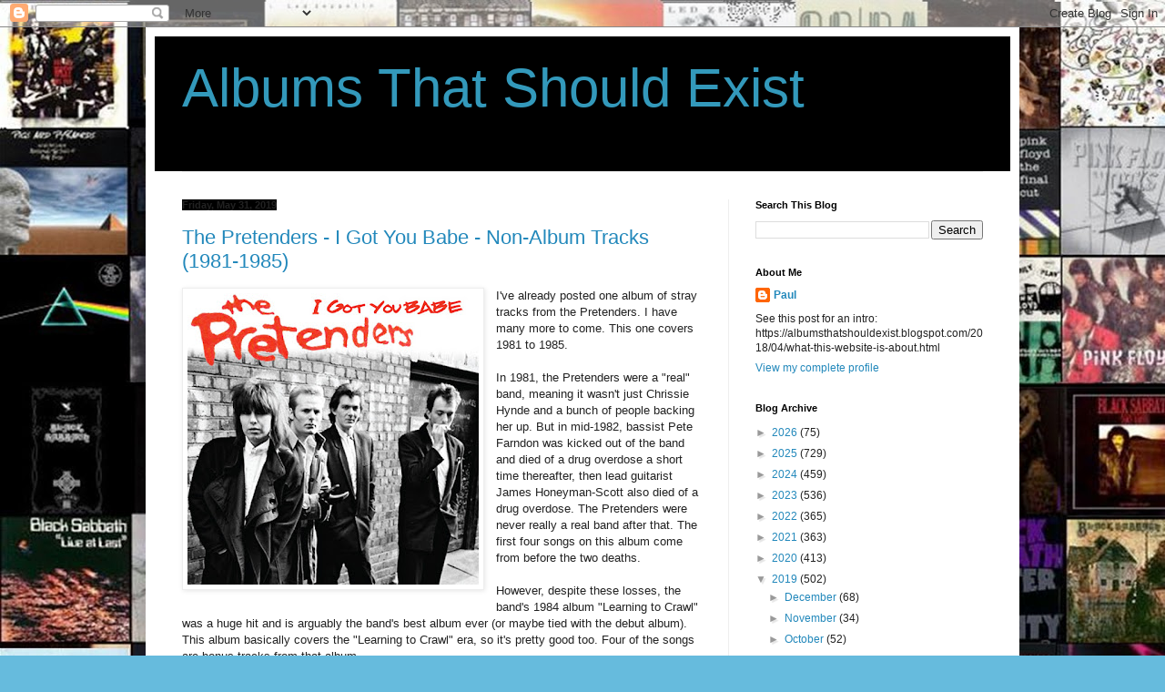

--- FILE ---
content_type: text/html; charset=UTF-8
request_url: https://albumsthatshouldexist.blogspot.com/2019/05/
body_size: 71310
content:
<!DOCTYPE html>
<html class='v2' dir='ltr' lang='en'>
<head>
<link href='https://www.blogger.com/static/v1/widgets/335934321-css_bundle_v2.css' rel='stylesheet' type='text/css'/>
<meta content='width=1100' name='viewport'/>
<meta content='text/html; charset=UTF-8' http-equiv='Content-Type'/>
<meta content='blogger' name='generator'/>
<link href='https://albumsthatshouldexist.blogspot.com/favicon.ico' rel='icon' type='image/x-icon'/>
<link href='http://albumsthatshouldexist.blogspot.com/2019/05/' rel='canonical'/>
<link rel="alternate" type="application/atom+xml" title="Albums That Should Exist - Atom" href="https://albumsthatshouldexist.blogspot.com/feeds/posts/default" />
<link rel="alternate" type="application/rss+xml" title="Albums That Should Exist - RSS" href="https://albumsthatshouldexist.blogspot.com/feeds/posts/default?alt=rss" />
<link rel="service.post" type="application/atom+xml" title="Albums That Should Exist - Atom" href="https://www.blogger.com/feeds/7460858122325726071/posts/default" />
<!--Can't find substitution for tag [blog.ieCssRetrofitLinks]-->
<meta content='http://albumsthatshouldexist.blogspot.com/2019/05/' property='og:url'/>
<meta content='Albums That Should Exist' property='og:title'/>
<meta content='' property='og:description'/>
<title>Albums That Should Exist: May 2019</title>
<style id='page-skin-1' type='text/css'><!--
/*
-----------------------------------------------
Blogger Template Style
Name:     Simple
Designer: Blogger
URL:      www.blogger.com
----------------------------------------------- */
/* Content
----------------------------------------------- */
body {
font: normal normal 12px Arial, Tahoma, Helvetica, FreeSans, sans-serif;
color: #222222;
background: #66bbdd url(//2.bp.blogspot.com/-COHEbbjavjg/X2lYpbSBS4I/AAAAAAAAFmM/MrO7b3LxmVwKg_ts-MjAK7VuEtFQHJxSgCK4BGAYYCw/s100/albums2.jpg) repeat scroll top left;
padding: 0 40px 40px 40px;
}
html body .region-inner {
min-width: 0;
max-width: 100%;
width: auto;
}
h2 {
font-size: 22px;
}
a:link {
text-decoration:none;
color: #2288bb;
}
a:visited {
text-decoration:none;
color: #888888;
}
a:hover {
text-decoration:underline;
color: #33aaff;
}
.body-fauxcolumn-outer .fauxcolumn-inner {
background: transparent none repeat scroll top left;
_background-image: none;
}
.body-fauxcolumn-outer .cap-top {
position: absolute;
z-index: 1;
height: 400px;
width: 100%;
}
.body-fauxcolumn-outer .cap-top .cap-left {
width: 100%;
background: transparent none repeat-x scroll top left;
_background-image: none;
}
.content-outer {
-moz-box-shadow: 0 0 40px rgba(0, 0, 0, .15);
-webkit-box-shadow: 0 0 5px rgba(0, 0, 0, .15);
-goog-ms-box-shadow: 0 0 10px #333333;
box-shadow: 0 0 40px rgba(0, 0, 0, .15);
margin-bottom: 1px;
}
.content-inner {
padding: 10px 10px;
}
.content-inner {
background-color: #ffffff;
}
/* Header
----------------------------------------------- */
.header-outer {
background: #000000 none repeat-x scroll 0 -400px;
_background-image: none;
}
.Header h1 {
font: normal normal 60px Arial, Tahoma, Helvetica, FreeSans, sans-serif;
color: #3399bb;
text-shadow: -1px -1px 1px rgba(0, 0, 0, .2);
}
.Header h1 a {
color: #3399bb;
}
.Header .description {
font-size: 140%;
color: #777777;
}
.header-inner .Header .titlewrapper {
padding: 22px 30px;
}
.header-inner .Header .descriptionwrapper {
padding: 0 30px;
}
/* Tabs
----------------------------------------------- */
.tabs-inner .section:first-child {
border-top: 1px solid #eeeeee;
}
.tabs-inner .section:first-child ul {
margin-top: -1px;
border-top: 1px solid #eeeeee;
border-left: 0 solid #eeeeee;
border-right: 0 solid #eeeeee;
}
.tabs-inner .widget ul {
background: #f5f5f5 url(https://resources.blogblog.com/blogblog/data/1kt/simple/gradients_light.png) repeat-x scroll 0 -800px;
_background-image: none;
border-bottom: 1px solid #eeeeee;
margin-top: 0;
margin-left: -30px;
margin-right: -30px;
}
.tabs-inner .widget li a {
display: inline-block;
padding: .6em 1em;
font: normal normal 14px Arial, Tahoma, Helvetica, FreeSans, sans-serif;
color: #999999;
border-left: 1px solid #ffffff;
border-right: 1px solid #eeeeee;
}
.tabs-inner .widget li:first-child a {
border-left: none;
}
.tabs-inner .widget li.selected a, .tabs-inner .widget li a:hover {
color: #000000;
background-color: #eeeeee;
text-decoration: none;
}
/* Columns
----------------------------------------------- */
.main-outer {
border-top: 0 solid #eeeeee;
}
.fauxcolumn-left-outer .fauxcolumn-inner {
border-right: 1px solid #eeeeee;
}
.fauxcolumn-right-outer .fauxcolumn-inner {
border-left: 1px solid #eeeeee;
}
/* Headings
----------------------------------------------- */
div.widget > h2,
div.widget h2.title {
margin: 0 0 1em 0;
font: normal bold 11px Arial, Tahoma, Helvetica, FreeSans, sans-serif;
color: #000000;
}
/* Widgets
----------------------------------------------- */
.widget .zippy {
color: #999999;
text-shadow: 2px 2px 1px rgba(0, 0, 0, .1);
}
.widget .popular-posts ul {
list-style: none;
}
/* Posts
----------------------------------------------- */
h2.date-header {
font: normal bold 11px Arial, Tahoma, Helvetica, FreeSans, sans-serif;
}
.date-header span {
background-color: #000000;
color: #222222;
padding: inherit;
letter-spacing: inherit;
margin: inherit;
}
.main-inner {
padding-top: 30px;
padding-bottom: 30px;
}
.main-inner .column-center-inner {
padding: 0 15px;
}
.main-inner .column-center-inner .section {
margin: 0 15px;
}
.post {
margin: 0 0 25px 0;
}
h3.post-title, .comments h4 {
font: normal normal 22px Arial, Tahoma, Helvetica, FreeSans, sans-serif;
margin: .75em 0 0;
}
.post-body {
font-size: 110%;
line-height: 1.4;
position: relative;
}
.post-body img, .post-body .tr-caption-container, .Profile img, .Image img,
.BlogList .item-thumbnail img {
padding: 2px;
background: #ffffff;
border: 1px solid #eeeeee;
-moz-box-shadow: 1px 1px 5px rgba(0, 0, 0, .1);
-webkit-box-shadow: 1px 1px 5px rgba(0, 0, 0, .1);
box-shadow: 1px 1px 5px rgba(0, 0, 0, .1);
}
.post-body img, .post-body .tr-caption-container {
padding: 5px;
}
.post-body .tr-caption-container {
color: #222222;
}
.post-body .tr-caption-container img {
padding: 0;
background: transparent;
border: none;
-moz-box-shadow: 0 0 0 rgba(0, 0, 0, .1);
-webkit-box-shadow: 0 0 0 rgba(0, 0, 0, .1);
box-shadow: 0 0 0 rgba(0, 0, 0, .1);
}
.post-header {
margin: 0 0 1.5em;
line-height: 1.6;
font-size: 90%;
}
.post-footer {
margin: 20px -2px 0;
padding: 5px 10px;
color: #666666;
background-color: #f9f9f9;
border-bottom: 1px solid #eeeeee;
line-height: 1.6;
font-size: 90%;
}
#comments .comment-author {
padding-top: 1.5em;
border-top: 1px solid #eeeeee;
background-position: 0 1.5em;
}
#comments .comment-author:first-child {
padding-top: 0;
border-top: none;
}
.avatar-image-container {
margin: .2em 0 0;
}
#comments .avatar-image-container img {
border: 1px solid #eeeeee;
}
/* Comments
----------------------------------------------- */
.comments .comments-content .icon.blog-author {
background-repeat: no-repeat;
background-image: url([data-uri]);
}
.comments .comments-content .loadmore a {
border-top: 1px solid #999999;
border-bottom: 1px solid #999999;
}
.comments .comment-thread.inline-thread {
background-color: #f9f9f9;
}
.comments .continue {
border-top: 2px solid #999999;
}
/* Accents
---------------------------------------------- */
.section-columns td.columns-cell {
border-left: 1px solid #eeeeee;
}
.blog-pager {
background: transparent none no-repeat scroll top center;
}
.blog-pager-older-link, .home-link,
.blog-pager-newer-link {
background-color: #ffffff;
padding: 5px;
}
.footer-outer {
border-top: 0 dashed #bbbbbb;
}
/* Mobile
----------------------------------------------- */
body.mobile  {
background-size: auto;
}
.mobile .body-fauxcolumn-outer {
background: transparent none repeat scroll top left;
}
.mobile .body-fauxcolumn-outer .cap-top {
background-size: 100% auto;
}
.mobile .content-outer {
-webkit-box-shadow: 0 0 3px rgba(0, 0, 0, .15);
box-shadow: 0 0 3px rgba(0, 0, 0, .15);
}
.mobile .tabs-inner .widget ul {
margin-left: 0;
margin-right: 0;
}
.mobile .post {
margin: 0;
}
.mobile .main-inner .column-center-inner .section {
margin: 0;
}
.mobile .date-header span {
padding: 0.1em 10px;
margin: 0 -10px;
}
.mobile h3.post-title {
margin: 0;
}
.mobile .blog-pager {
background: transparent none no-repeat scroll top center;
}
.mobile .footer-outer {
border-top: none;
}
.mobile .main-inner, .mobile .footer-inner {
background-color: #ffffff;
}
.mobile-index-contents {
color: #222222;
}
.mobile-link-button {
background-color: #2288bb;
}
.mobile-link-button a:link, .mobile-link-button a:visited {
color: #ffffff;
}
.mobile .tabs-inner .section:first-child {
border-top: none;
}
.mobile .tabs-inner .PageList .widget-content {
background-color: #eeeeee;
color: #000000;
border-top: 1px solid #eeeeee;
border-bottom: 1px solid #eeeeee;
}
.mobile .tabs-inner .PageList .widget-content .pagelist-arrow {
border-left: 1px solid #eeeeee;
}

--></style>
<style id='template-skin-1' type='text/css'><!--
body {
min-width: 960px;
}
.content-outer, .content-fauxcolumn-outer, .region-inner {
min-width: 960px;
max-width: 960px;
_width: 960px;
}
.main-inner .columns {
padding-left: 0px;
padding-right: 310px;
}
.main-inner .fauxcolumn-center-outer {
left: 0px;
right: 310px;
/* IE6 does not respect left and right together */
_width: expression(this.parentNode.offsetWidth -
parseInt("0px") -
parseInt("310px") + 'px');
}
.main-inner .fauxcolumn-left-outer {
width: 0px;
}
.main-inner .fauxcolumn-right-outer {
width: 310px;
}
.main-inner .column-left-outer {
width: 0px;
right: 100%;
margin-left: -0px;
}
.main-inner .column-right-outer {
width: 310px;
margin-right: -310px;
}
#layout {
min-width: 0;
}
#layout .content-outer {
min-width: 0;
width: 800px;
}
#layout .region-inner {
min-width: 0;
width: auto;
}
body#layout div.add_widget {
padding: 8px;
}
body#layout div.add_widget a {
margin-left: 32px;
}
--></style>
<style>
    body {background-image:url(\/\/2.bp.blogspot.com\/-COHEbbjavjg\/X2lYpbSBS4I\/AAAAAAAAFmM\/MrO7b3LxmVwKg_ts-MjAK7VuEtFQHJxSgCK4BGAYYCw\/s100\/albums2.jpg);}
    
@media (max-width: 200px) { body {background-image:url(\/\/2.bp.blogspot.com\/-COHEbbjavjg\/X2lYpbSBS4I\/AAAAAAAAFmM\/MrO7b3LxmVwKg_ts-MjAK7VuEtFQHJxSgCK4BGAYYCw\/w200\/albums2.jpg);}}
@media (max-width: 400px) and (min-width: 201px) { body {background-image:url(\/\/2.bp.blogspot.com\/-COHEbbjavjg\/X2lYpbSBS4I\/AAAAAAAAFmM\/MrO7b3LxmVwKg_ts-MjAK7VuEtFQHJxSgCK4BGAYYCw\/w400\/albums2.jpg);}}
@media (max-width: 800px) and (min-width: 401px) { body {background-image:url(\/\/2.bp.blogspot.com\/-COHEbbjavjg\/X2lYpbSBS4I\/AAAAAAAAFmM\/MrO7b3LxmVwKg_ts-MjAK7VuEtFQHJxSgCK4BGAYYCw\/w800\/albums2.jpg);}}
@media (max-width: 1200px) and (min-width: 801px) { body {background-image:url(\/\/2.bp.blogspot.com\/-COHEbbjavjg\/X2lYpbSBS4I\/AAAAAAAAFmM\/MrO7b3LxmVwKg_ts-MjAK7VuEtFQHJxSgCK4BGAYYCw\/w1200\/albums2.jpg);}}
/* Last tag covers anything over one higher than the previous max-size cap. */
@media (min-width: 1201px) { body {background-image:url(\/\/2.bp.blogspot.com\/-COHEbbjavjg\/X2lYpbSBS4I\/AAAAAAAAFmM\/MrO7b3LxmVwKg_ts-MjAK7VuEtFQHJxSgCK4BGAYYCw\/w1600\/albums2.jpg);}}
  </style>
<link href='https://www.blogger.com/dyn-css/authorization.css?targetBlogID=7460858122325726071&amp;zx=4bf85a6f-4253-4429-8a60-091645f5adc6' media='none' onload='if(media!=&#39;all&#39;)media=&#39;all&#39;' rel='stylesheet'/><noscript><link href='https://www.blogger.com/dyn-css/authorization.css?targetBlogID=7460858122325726071&amp;zx=4bf85a6f-4253-4429-8a60-091645f5adc6' rel='stylesheet'/></noscript>
<meta name='google-adsense-platform-account' content='ca-host-pub-1556223355139109'/>
<meta name='google-adsense-platform-domain' content='blogspot.com'/>

</head>
<body class='loading variant-pale'>
<div class='navbar section' id='navbar' name='Navbar'><div class='widget Navbar' data-version='1' id='Navbar1'><script type="text/javascript">
    function setAttributeOnload(object, attribute, val) {
      if(window.addEventListener) {
        window.addEventListener('load',
          function(){ object[attribute] = val; }, false);
      } else {
        window.attachEvent('onload', function(){ object[attribute] = val; });
      }
    }
  </script>
<div id="navbar-iframe-container"></div>
<script type="text/javascript" src="https://apis.google.com/js/platform.js"></script>
<script type="text/javascript">
      gapi.load("gapi.iframes:gapi.iframes.style.bubble", function() {
        if (gapi.iframes && gapi.iframes.getContext) {
          gapi.iframes.getContext().openChild({
              url: 'https://www.blogger.com/navbar/7460858122325726071?origin\x3dhttps://albumsthatshouldexist.blogspot.com',
              where: document.getElementById("navbar-iframe-container"),
              id: "navbar-iframe"
          });
        }
      });
    </script><script type="text/javascript">
(function() {
var script = document.createElement('script');
script.type = 'text/javascript';
script.src = '//pagead2.googlesyndication.com/pagead/js/google_top_exp.js';
var head = document.getElementsByTagName('head')[0];
if (head) {
head.appendChild(script);
}})();
</script>
</div></div>
<div class='body-fauxcolumns'>
<div class='fauxcolumn-outer body-fauxcolumn-outer'>
<div class='cap-top'>
<div class='cap-left'></div>
<div class='cap-right'></div>
</div>
<div class='fauxborder-left'>
<div class='fauxborder-right'></div>
<div class='fauxcolumn-inner'>
</div>
</div>
<div class='cap-bottom'>
<div class='cap-left'></div>
<div class='cap-right'></div>
</div>
</div>
</div>
<div class='content'>
<div class='content-fauxcolumns'>
<div class='fauxcolumn-outer content-fauxcolumn-outer'>
<div class='cap-top'>
<div class='cap-left'></div>
<div class='cap-right'></div>
</div>
<div class='fauxborder-left'>
<div class='fauxborder-right'></div>
<div class='fauxcolumn-inner'>
</div>
</div>
<div class='cap-bottom'>
<div class='cap-left'></div>
<div class='cap-right'></div>
</div>
</div>
</div>
<div class='content-outer'>
<div class='content-cap-top cap-top'>
<div class='cap-left'></div>
<div class='cap-right'></div>
</div>
<div class='fauxborder-left content-fauxborder-left'>
<div class='fauxborder-right content-fauxborder-right'></div>
<div class='content-inner'>
<header>
<div class='header-outer'>
<div class='header-cap-top cap-top'>
<div class='cap-left'></div>
<div class='cap-right'></div>
</div>
<div class='fauxborder-left header-fauxborder-left'>
<div class='fauxborder-right header-fauxborder-right'></div>
<div class='region-inner header-inner'>
<div class='header section' id='header' name='Header'><div class='widget Header' data-version='1' id='Header1'>
<div id='header-inner'>
<div class='titlewrapper'>
<h1 class='title'>
<a href='https://albumsthatshouldexist.blogspot.com/'>
Albums That Should Exist
</a>
</h1>
</div>
<div class='descriptionwrapper'>
<p class='description'><span>
</span></p>
</div>
</div>
</div></div>
</div>
</div>
<div class='header-cap-bottom cap-bottom'>
<div class='cap-left'></div>
<div class='cap-right'></div>
</div>
</div>
</header>
<div class='tabs-outer'>
<div class='tabs-cap-top cap-top'>
<div class='cap-left'></div>
<div class='cap-right'></div>
</div>
<div class='fauxborder-left tabs-fauxborder-left'>
<div class='fauxborder-right tabs-fauxborder-right'></div>
<div class='region-inner tabs-inner'>
<div class='tabs no-items section' id='crosscol' name='Cross-Column'></div>
<div class='tabs no-items section' id='crosscol-overflow' name='Cross-Column 2'></div>
</div>
</div>
<div class='tabs-cap-bottom cap-bottom'>
<div class='cap-left'></div>
<div class='cap-right'></div>
</div>
</div>
<div class='main-outer'>
<div class='main-cap-top cap-top'>
<div class='cap-left'></div>
<div class='cap-right'></div>
</div>
<div class='fauxborder-left main-fauxborder-left'>
<div class='fauxborder-right main-fauxborder-right'></div>
<div class='region-inner main-inner'>
<div class='columns fauxcolumns'>
<div class='fauxcolumn-outer fauxcolumn-center-outer'>
<div class='cap-top'>
<div class='cap-left'></div>
<div class='cap-right'></div>
</div>
<div class='fauxborder-left'>
<div class='fauxborder-right'></div>
<div class='fauxcolumn-inner'>
</div>
</div>
<div class='cap-bottom'>
<div class='cap-left'></div>
<div class='cap-right'></div>
</div>
</div>
<div class='fauxcolumn-outer fauxcolumn-left-outer'>
<div class='cap-top'>
<div class='cap-left'></div>
<div class='cap-right'></div>
</div>
<div class='fauxborder-left'>
<div class='fauxborder-right'></div>
<div class='fauxcolumn-inner'>
</div>
</div>
<div class='cap-bottom'>
<div class='cap-left'></div>
<div class='cap-right'></div>
</div>
</div>
<div class='fauxcolumn-outer fauxcolumn-right-outer'>
<div class='cap-top'>
<div class='cap-left'></div>
<div class='cap-right'></div>
</div>
<div class='fauxborder-left'>
<div class='fauxborder-right'></div>
<div class='fauxcolumn-inner'>
</div>
</div>
<div class='cap-bottom'>
<div class='cap-left'></div>
<div class='cap-right'></div>
</div>
</div>
<!-- corrects IE6 width calculation -->
<div class='columns-inner'>
<div class='column-center-outer'>
<div class='column-center-inner'>
<div class='main section' id='main' name='Main'><div class='widget Blog' data-version='1' id='Blog1'>
<div class='blog-posts hfeed'>

          <div class="date-outer">
        
<h2 class='date-header'><span>Friday, May 31, 2019</span></h2>

          <div class="date-posts">
        
<div class='post-outer'>
<div class='post hentry uncustomized-post-template' itemprop='blogPost' itemscope='itemscope' itemtype='http://schema.org/BlogPosting'>
<meta content='https://blogger.googleusercontent.com/img/b/R29vZ2xl/AVvXsEhCH1zDKUjcxomErfu8SnhQFc5TRIGaE_eVDH5Aa-76AiC6j8xhLVRD-RQkJik3fTMvdjCvzDpbqy9anff9ETux_T5dMTgMpgREbyO1DtVYoPdRkIHQ8cCmuB0qmM-XpiSOr4_rPf5ifus/s320/igotyoubabe.jpg' itemprop='image_url'/>
<meta content='7460858122325726071' itemprop='blogId'/>
<meta content='7139095813538961868' itemprop='postId'/>
<a name='7139095813538961868'></a>
<h3 class='post-title entry-title' itemprop='name'>
<a href='https://albumsthatshouldexist.blogspot.com/2019/05/the-pretenders-i-got-you-babe-various.html'>The Pretenders - I Got You Babe - Non-Album Tracks (1981-1985)</a>
</h3>
<div class='post-header'>
<div class='post-header-line-1'></div>
</div>
<div class='post-body entry-content' id='post-body-7139095813538961868' itemprop='description articleBody'>
<div class="separator" style="clear: both; text-align: center;">
</div>
<div class="separator" style="clear: both; text-align: center;">
<a href="https://blogger.googleusercontent.com/img/b/R29vZ2xl/AVvXsEhCH1zDKUjcxomErfu8SnhQFc5TRIGaE_eVDH5Aa-76AiC6j8xhLVRD-RQkJik3fTMvdjCvzDpbqy9anff9ETux_T5dMTgMpgREbyO1DtVYoPdRkIHQ8cCmuB0qmM-XpiSOr4_rPf5ifus/s1600/igotyoubabe.jpg" style="clear: left; float: left; margin-bottom: 1em; margin-right: 1em;"><img border="0" data-original-height="800" data-original-width="800" height="320" src="https://blogger.googleusercontent.com/img/b/R29vZ2xl/AVvXsEhCH1zDKUjcxomErfu8SnhQFc5TRIGaE_eVDH5Aa-76AiC6j8xhLVRD-RQkJik3fTMvdjCvzDpbqy9anff9ETux_T5dMTgMpgREbyO1DtVYoPdRkIHQ8cCmuB0qmM-XpiSOr4_rPf5ifus/s320/igotyoubabe.jpg" width="320" /></a></div>
I've already posted one album of stray tracks from the Pretenders. I have many more to come. This one covers 1981 to 1985.<br />
<br />
In 1981, the Pretenders were a "real" band, meaning it wasn't just Chrissie Hynde and a bunch of people backing her up. But in mid-1982, bassist Pete Farndon was kicked out of the band and died of a drug overdose a short time thereafter, then lead guitarist James Honeyman-Scott also died of a drug overdose. The Pretenders were never really a real band after that. The first four songs on this album come from before the two deaths.<br />
<br />
However, despite these losses, the band's 1984 album "Learning to Crawl" was a huge hit and is arguably the band's best album ever (or maybe tied with the debut album). This album basically covers the "Learning to Crawl" era, so it's pretty good too. Four of the songs are bonus tracks from that album.<br />
<br />
Two of the songs are still officially unreleased, a medley of "Wild Thing" and "Whatcha Gonna Do about it," and "Room Full of Mirrors." The sound of these two live songs are pretty good, though I don't think they come from soundboard bootlegs. Note that a version of the Jimi Hendrix song "Room Full of Mirrors" would appear on the next Pretenders album "Get Close." But that album has some typical 1980s production issues, so I prefer the live version here.<br />
<br />
The last song, "I Got You Babe," deserves a special mention because it was a hit in 1985. It's a duet between Chrissie Hynde and UB40, and it's a cover of a 1960s hit by Sonny and Cher. I think it's also the first commercially significant Hynde solo song. But on all future Pretenders stray tracks albums, there will be plenty of those, sometimes more than actual Pretenders songs. But I'll be mixing the two together, because there's so little difference between the Pretenders and Hynde solo.<br />
<br />
This album is rather short at 35 minutes. There are a couple more songs I want to add to it, but they're very rare and I haven't found them yet. (One is a cover of "Day Tripper" from a 1981 concert and the other is a version of "The Last Ride" from a 1984 concert, which I think is the same song that would show up on a 2008 Pretenders album. If you have either of these, please let me know.)<br />
<br />
01 [Your Love Keeps Lifting Me] Higher and Higher [Live] (Pretenders)<br />
02 In the Sticks [Instrumental] (Pretenders)<br />
03 Tequila (Pretenders)<br />
04 Wild Thing - Whatcha Gonna Do about It [Live] (Pretenders)<br />
05 Fast or Slow [The Law's the Law] (Pretenders)<br />
06 Money [That's What I Want] [Live] (Pretenders)<br />
07 Ramblin' Rob [Demo] (Pretenders)<br />
08 Room Full of Mirrors [Live] (Pretenders)<br />
09 I Got You Babe (UB40 &amp; Chrissie Hynde)<br />
<br /><a href="https://www.upload.ee/files/15181600/TPretndrs_1981-1985_IGotYouBbe_atse.zip.html">https://www.upload.ee/files/15181600/TPretndrs_1981-1985_IGotYouBbe_atse.zip.html</a><br />
<br />
In searching for good album cover art, I came across a neat Pretenders concert T-shirt from 1984. I wanted to use that, but it was too blurry and low-res. However, I happened to find the exact black and white photo that was put on the shirt. So I've used that, and added "The Pretenders" in red, taking the letters directly from a photo of the T-shirt. Of course, I also had to add the album title.
<div style='clear: both;'></div>
</div>
<div class='post-footer'>
<div class='post-footer-line post-footer-line-1'>
<span class='post-author vcard'>
Posted by
<span class='fn' itemprop='author' itemscope='itemscope' itemtype='http://schema.org/Person'>
<meta content='https://www.blogger.com/profile/16440455458923189607' itemprop='url'/>
<a class='g-profile' href='https://www.blogger.com/profile/16440455458923189607' rel='author' title='author profile'>
<span itemprop='name'>Paul</span>
</a>
</span>
</span>
<span class='post-timestamp'>
at
<meta content='http://albumsthatshouldexist.blogspot.com/2019/05/the-pretenders-i-got-you-babe-various.html' itemprop='url'/>
<a class='timestamp-link' href='https://albumsthatshouldexist.blogspot.com/2019/05/the-pretenders-i-got-you-babe-various.html' rel='bookmark' title='permanent link'><abbr class='published' itemprop='datePublished' title='2019-05-31T22:43:00-07:00'>10:43&#8239;PM</abbr></a>
</span>
<span class='post-comment-link'>
<a class='comment-link' href='https://albumsthatshouldexist.blogspot.com/2019/05/the-pretenders-i-got-you-babe-various.html#comment-form' onclick=''>
2 comments:
  </a>
</span>
<span class='post-icons'>
<span class='item-control blog-admin pid-112123073'>
<a href='https://www.blogger.com/post-edit.g?blogID=7460858122325726071&postID=7139095813538961868&from=pencil' title='Edit Post'>
<img alt='' class='icon-action' height='18' src='https://resources.blogblog.com/img/icon18_edit_allbkg.gif' width='18'/>
</a>
</span>
</span>
<div class='post-share-buttons goog-inline-block'>
<a class='goog-inline-block share-button sb-email' href='https://www.blogger.com/share-post.g?blogID=7460858122325726071&postID=7139095813538961868&target=email' target='_blank' title='Email This'><span class='share-button-link-text'>Email This</span></a><a class='goog-inline-block share-button sb-blog' href='https://www.blogger.com/share-post.g?blogID=7460858122325726071&postID=7139095813538961868&target=blog' onclick='window.open(this.href, "_blank", "height=270,width=475"); return false;' target='_blank' title='BlogThis!'><span class='share-button-link-text'>BlogThis!</span></a><a class='goog-inline-block share-button sb-twitter' href='https://www.blogger.com/share-post.g?blogID=7460858122325726071&postID=7139095813538961868&target=twitter' target='_blank' title='Share to X'><span class='share-button-link-text'>Share to X</span></a><a class='goog-inline-block share-button sb-facebook' href='https://www.blogger.com/share-post.g?blogID=7460858122325726071&postID=7139095813538961868&target=facebook' onclick='window.open(this.href, "_blank", "height=430,width=640"); return false;' target='_blank' title='Share to Facebook'><span class='share-button-link-text'>Share to Facebook</span></a><a class='goog-inline-block share-button sb-pinterest' href='https://www.blogger.com/share-post.g?blogID=7460858122325726071&postID=7139095813538961868&target=pinterest' target='_blank' title='Share to Pinterest'><span class='share-button-link-text'>Share to Pinterest</span></a>
</div>
</div>
<div class='post-footer-line post-footer-line-2'>
<span class='post-labels'>
Labels:
<a href='https://albumsthatshouldexist.blogspot.com/search/label/1981' rel='tag'>1981</a>,
<a href='https://albumsthatshouldexist.blogspot.com/search/label/1982' rel='tag'>1982</a>,
<a href='https://albumsthatshouldexist.blogspot.com/search/label/1983' rel='tag'>1983</a>,
<a href='https://albumsthatshouldexist.blogspot.com/search/label/1984' rel='tag'>1984</a>,
<a href='https://albumsthatshouldexist.blogspot.com/search/label/1985' rel='tag'>1985</a>,
<a href='https://albumsthatshouldexist.blogspot.com/search/label/Non-Album%20Tracks' rel='tag'>Non-Album Tracks</a>,
<a href='https://albumsthatshouldexist.blogspot.com/search/label/Pretenders' rel='tag'>Pretenders</a>
</span>
</div>
<div class='post-footer-line post-footer-line-3'>
<span class='post-location'>
</span>
</div>
</div>
</div>
</div>
<div class='post-outer'>
<div class='post hentry uncustomized-post-template' itemprop='blogPost' itemscope='itemscope' itemtype='http://schema.org/BlogPosting'>
<meta content='https://blogger.googleusercontent.com/img/b/R29vZ2xl/AVvXsEgGl29eooiTRUuAywUqFHkJYffO1qI9HrGHwf0aEfLn9S09bCbLUqsCdUmrqpK87FQl2eFHqhp0rHB_2tYCOKAwbKvEESuHCNONSGJbzyh6tlbQV4tSy9p2BJOQbIKK-o4QxdeeCsOFwxA/s320/ifloveisareddress.jpg' itemprop='image_url'/>
<meta content='7460858122325726071' itemprop='blogId'/>
<meta content='1208524916321060130' itemprop='postId'/>
<a name='1208524916321060130'></a>
<h3 class='post-title entry-title' itemprop='name'>
<a href='https://albumsthatshouldexist.blogspot.com/2019/05/maria-mckee-if-love-is-red-dress.html'>Maria McKee - If Love Is a Red Dress - Non-Album Tracks (1994-1996)</a>
</h3>
<div class='post-header'>
<div class='post-header-line-1'></div>
</div>
<div class='post-body entry-content' id='post-body-1208524916321060130' itemprop='description articleBody'>
<div class="separator" style="clear: both; text-align: center;">
</div>
<div class="separator" style="clear: both; text-align: center;">
<a href="https://blogger.googleusercontent.com/img/b/R29vZ2xl/AVvXsEgGl29eooiTRUuAywUqFHkJYffO1qI9HrGHwf0aEfLn9S09bCbLUqsCdUmrqpK87FQl2eFHqhp0rHB_2tYCOKAwbKvEESuHCNONSGJbzyh6tlbQV4tSy9p2BJOQbIKK-o4QxdeeCsOFwxA/s1600/ifloveisareddress.jpg" style="clear: left; float: left; margin-bottom: 1em; margin-right: 1em;"><img border="0" data-original-height="800" data-original-width="800" height="320" src="https://blogger.googleusercontent.com/img/b/R29vZ2xl/AVvXsEgGl29eooiTRUuAywUqFHkJYffO1qI9HrGHwf0aEfLn9S09bCbLUqsCdUmrqpK87FQl2eFHqhp0rHB_2tYCOKAwbKvEESuHCNONSGJbzyh6tlbQV4tSy9p2BJOQbIKK-o4QxdeeCsOFwxA/s320/ifloveisareddress.jpg" width="320" /></a></div><p>
It's been a long time since I've posted any Maria McKee music, but I definitely haven't forgotten her. So far, I've posted two albums of stray tracks and one album of acoustic versions. This is the next in the stray tracks series, covering 1994 to 1996. There will be a lot more to follow this, eventually.<br />
<br />
I'm sure the most well known song on this album is the first one, "If Love Is a Red Dress," because it was featured in the movie "Pulp Fiction." Most of the remaining 11 songs are also officially released, with a bunch of them being B-sides. But four songs here are still unreleased. One is a studio outtake and the other three are from in-person radio station performances, so the sound of those are basically the same as studio recordings.<br />
<br />
There's not much more to say except if you like McKee's music from the time period, you'll like this.</p><p>This album is 44 minutes long.<br />
<br />
01 If Love Is a Red Dress [Hang Me in Rags] (Maria McKee)<br />
02 Hold Me Up (Chris Lizotte &amp; Maria McKee)<br />
03 The Plague (Maria McKee)<br />
04 Anathema (Maria McKee)<br />
05 Her I Shred (Maria McKee)<br />
06 I'm in Love with My Car (Maria McKee)<br />
07 Magdelaine (Maria McKee)<br />
08 Ribbons (Maria McKee)<br />
09 Amnesia Blues (Maria McKee)<br />
10 At Your Feet (Maria McKee)<br />
11 One Hand, One Heart (Maria McKee)<br />
12 If You Were Still Around (Maria McKee)<br />
<br />
<a href="https://www.upload.ee/files/15848149/MariMcK_1994-1996_IfLovIsRedDrss_atse.zip.html">https://www.upload.ee/files/15848149/MariMcK_1994-1996_IfLovIsRedDrss_atse.zip.html</a><br />
<br />
For the cover art, I used the cover of the "Breathe" single. I changed the text and colorized it from black and white to slightly red.</p>
<div style='clear: both;'></div>
</div>
<div class='post-footer'>
<div class='post-footer-line post-footer-line-1'>
<span class='post-author vcard'>
Posted by
<span class='fn' itemprop='author' itemscope='itemscope' itemtype='http://schema.org/Person'>
<meta content='https://www.blogger.com/profile/16440455458923189607' itemprop='url'/>
<a class='g-profile' href='https://www.blogger.com/profile/16440455458923189607' rel='author' title='author profile'>
<span itemprop='name'>Paul</span>
</a>
</span>
</span>
<span class='post-timestamp'>
at
<meta content='http://albumsthatshouldexist.blogspot.com/2019/05/maria-mckee-if-love-is-red-dress.html' itemprop='url'/>
<a class='timestamp-link' href='https://albumsthatshouldexist.blogspot.com/2019/05/maria-mckee-if-love-is-red-dress.html' rel='bookmark' title='permanent link'><abbr class='published' itemprop='datePublished' title='2019-05-31T22:19:00-07:00'>10:19&#8239;PM</abbr></a>
</span>
<span class='post-comment-link'>
<a class='comment-link' href='https://albumsthatshouldexist.blogspot.com/2019/05/maria-mckee-if-love-is-red-dress.html#comment-form' onclick=''>
2 comments:
  </a>
</span>
<span class='post-icons'>
<span class='item-control blog-admin pid-112123073'>
<a href='https://www.blogger.com/post-edit.g?blogID=7460858122325726071&postID=1208524916321060130&from=pencil' title='Edit Post'>
<img alt='' class='icon-action' height='18' src='https://resources.blogblog.com/img/icon18_edit_allbkg.gif' width='18'/>
</a>
</span>
</span>
<div class='post-share-buttons goog-inline-block'>
<a class='goog-inline-block share-button sb-email' href='https://www.blogger.com/share-post.g?blogID=7460858122325726071&postID=1208524916321060130&target=email' target='_blank' title='Email This'><span class='share-button-link-text'>Email This</span></a><a class='goog-inline-block share-button sb-blog' href='https://www.blogger.com/share-post.g?blogID=7460858122325726071&postID=1208524916321060130&target=blog' onclick='window.open(this.href, "_blank", "height=270,width=475"); return false;' target='_blank' title='BlogThis!'><span class='share-button-link-text'>BlogThis!</span></a><a class='goog-inline-block share-button sb-twitter' href='https://www.blogger.com/share-post.g?blogID=7460858122325726071&postID=1208524916321060130&target=twitter' target='_blank' title='Share to X'><span class='share-button-link-text'>Share to X</span></a><a class='goog-inline-block share-button sb-facebook' href='https://www.blogger.com/share-post.g?blogID=7460858122325726071&postID=1208524916321060130&target=facebook' onclick='window.open(this.href, "_blank", "height=430,width=640"); return false;' target='_blank' title='Share to Facebook'><span class='share-button-link-text'>Share to Facebook</span></a><a class='goog-inline-block share-button sb-pinterest' href='https://www.blogger.com/share-post.g?blogID=7460858122325726071&postID=1208524916321060130&target=pinterest' target='_blank' title='Share to Pinterest'><span class='share-button-link-text'>Share to Pinterest</span></a>
</div>
</div>
<div class='post-footer-line post-footer-line-2'>
<span class='post-labels'>
Labels:
<a href='https://albumsthatshouldexist.blogspot.com/search/label/1994' rel='tag'>1994</a>,
<a href='https://albumsthatshouldexist.blogspot.com/search/label/1995' rel='tag'>1995</a>,
<a href='https://albumsthatshouldexist.blogspot.com/search/label/1996' rel='tag'>1996</a>,
<a href='https://albumsthatshouldexist.blogspot.com/search/label/Maria%20McKee' rel='tag'>Maria McKee</a>,
<a href='https://albumsthatshouldexist.blogspot.com/search/label/Non-Album%20Tracks' rel='tag'>Non-Album Tracks</a>
</span>
</div>
<div class='post-footer-line post-footer-line-3'>
<span class='post-location'>
</span>
</div>
</div>
</div>
</div>
<div class='post-outer'>
<div class='post hentry uncustomized-post-template' itemprop='blogPost' itemscope='itemscope' itemtype='http://schema.org/BlogPosting'>
<meta content='https://blogger.googleusercontent.com/img/b/R29vZ2xl/AVvXsEhOaMH2dq-lrm-vuROocRHVRrU_W8oQHM4eu7XfSvwI5kE0d9aAV-VBcavKA3_l6y4N-GsyThYn0wWOiqckPm4R93EuuzLqkyDSSfssk0S1cXRqSat4yOHjY57Qgsbrc2sKSRCkGl5UMsLWvNV7VmmE13obnYpMD-P8S2VgSQAbetOXdVCfYwhdQgo6/s320/bbcsessions1969.jpg' itemprop='image_url'/>
<meta content='7460858122325726071' itemprop='blogId'/>
<meta content='8692952746336479723' itemprop='postId'/>
<a name='8692952746336479723'></a>
<h3 class='post-title entry-title' itemprop='name'>
<a href='https://albumsthatshouldexist.blogspot.com/2019/05/the-move-bbc-sessions-1969.html'>The Move - BBC Sessions, Volume 3, 1969</a>
</h3>
<div class='post-header'>
<div class='post-header-line-1'></div>
</div>
<div class='post-body entry-content' id='post-body-8692952746336479723' itemprop='description articleBody'>
<div class="separator" style="clear: both; text-align: center;">
</div>
<div class="separator" style="clear: both; text-align: left;">
<div class="separator" style="clear: both; text-align: center;"><a href="https://blogger.googleusercontent.com/img/b/R29vZ2xl/AVvXsEhOaMH2dq-lrm-vuROocRHVRrU_W8oQHM4eu7XfSvwI5kE0d9aAV-VBcavKA3_l6y4N-GsyThYn0wWOiqckPm4R93EuuzLqkyDSSfssk0S1cXRqSat4yOHjY57Qgsbrc2sKSRCkGl5UMsLWvNV7VmmE13obnYpMD-P8S2VgSQAbetOXdVCfYwhdQgo6/s800/bbcsessions1969.jpg" style="clear: left; float: left; margin-bottom: 1em; margin-right: 1em;"><img border="0" data-original-height="800" data-original-width="800" height="320" src="https://blogger.googleusercontent.com/img/b/R29vZ2xl/AVvXsEhOaMH2dq-lrm-vuROocRHVRrU_W8oQHM4eu7XfSvwI5kE0d9aAV-VBcavKA3_l6y4N-GsyThYn0wWOiqckPm4R93EuuzLqkyDSSfssk0S1cXRqSat4yOHjY57Qgsbrc2sKSRCkGl5UMsLWvNV7VmmE13obnYpMD-P8S2VgSQAbetOXdVCfYwhdQgo6/s320/bbcsessions1969.jpg" width="320" /></a></div>This is the third album I've posted of the Move's BBC performances. I really like how there happens to be one album's worth of music per calendar year.<br /></div><p>
<br />
As with the two previous albums, I think the really interesting thing here is the number and variety of cover songs. Five of the 13 BBC performances here are Move originals: "Something," "Beautiful Daughter," "Curly," "Hello Susie," and "Fields of People."<br />
<br />
Here's a breakdown of who did the originals for the rest:<br />
<br />
The Birthday - Idle Race<br />
Goin' Out of My Head - Little Anthony and the Imperials<br />
Evil Woman - Crow<br />
The Sound of Silence - Simon and Garfunkel<br />
Abraham, Martin and John - Dion<br />
Open My Eyes - Nazz<br />
Walk Right Back - Everly Brothers<br />
<br />
Once again, it's notable that not only did they seem more interested in playing covers than their own songs, they sometimes played fairly recent hits by their competitors. For instance, "Evil Woman" was a hit by Crow when the Move played it at the BBC. I applaud their approach of playing whatever good songs they liked, even if that didn't help them sell their latest records.<br />
<br />
I've added two bonus tracks of sorts at the end that actually aren't BBC performances at all, but I didn't have a better place to stick them. On the 1968 BBC collection, I included three songs recorded by Ace Kefford, who was bassist for the Move until he had to leave in mid-1968 due to mental issues. Those three songs were recorded in 1968 for a solo album that never got released at the time. Here are two more that he recorded in 1969 and also didn't get released until decades later. I think they would have made solid Move songs.<br />
<br />
Two songs, a cover of "Good Times" by the Easybeats and a cover of "Rock and Roll Woman" by the Buffalo Springfield, come from a bootleg. Originally, I didn't think they were even worry of inclusion as bonus tracks. However, I did some editing, such as patching in a chorus from one part of the song to help with a chorus in a rougher sounding part of the song. Then I got my musical associate MZ to work on them. He managed to make them a little bit clearer. So at least now they're listenable, but still rough.</p><p>This album is 41 minutes long, not including the bonus tracks.<br />
<br />
01 The Birthday (Move)<br />02 Beautiful Daughter (Move)<br />03 Goin' Out of My Head (Move)<br />04 Evil Woman (Move)<br />05 Curly (Move)<br />06 The Sound of Silence (Move)<br />07 Abraham, Martin and John (Move)<br />08 Open My Eyes (Move)<br />09 Hello Susie (Move)<br />10 Fields of People (Move)<br />11 Walk Right Back (Move)<br />12 Gravy Booby Jamm (Ace Kefford Stand)<br />13 This World's an Apple (Ace Kefford &amp; Big Bertha)<br />
<br />
Good Times [Edit] (Move)<br />
Rock and Roll Woman [Edit] (Move)<br />
<br />
<a href="https://www.upload.ee/files/15266765/TMve_1969_BBSessionsVolume3_atse.zip.html">https://www.upload.ee/files/15266765/TMve_1969_BBSessionsVolume3_atse.zip.html</a><br />
<br />
For the cover art, I'm glad to say that I found an actual photo of the Move performing for the BBC in 1969. This comes from an appearance on the BBC TV show "Colour Me Pop."</p>
<div style='clear: both;'></div>
</div>
<div class='post-footer'>
<div class='post-footer-line post-footer-line-1'>
<span class='post-author vcard'>
Posted by
<span class='fn' itemprop='author' itemscope='itemscope' itemtype='http://schema.org/Person'>
<meta content='https://www.blogger.com/profile/16440455458923189607' itemprop='url'/>
<a class='g-profile' href='https://www.blogger.com/profile/16440455458923189607' rel='author' title='author profile'>
<span itemprop='name'>Paul</span>
</a>
</span>
</span>
<span class='post-timestamp'>
at
<meta content='http://albumsthatshouldexist.blogspot.com/2019/05/the-move-bbc-sessions-1969.html' itemprop='url'/>
<a class='timestamp-link' href='https://albumsthatshouldexist.blogspot.com/2019/05/the-move-bbc-sessions-1969.html' rel='bookmark' title='permanent link'><abbr class='published' itemprop='datePublished' title='2019-05-31T12:45:00-07:00'>12:45&#8239;PM</abbr></a>
</span>
<span class='post-comment-link'>
<a class='comment-link' href='https://albumsthatshouldexist.blogspot.com/2019/05/the-move-bbc-sessions-1969.html#comment-form' onclick=''>
1 comment:
  </a>
</span>
<span class='post-icons'>
<span class='item-control blog-admin pid-112123073'>
<a href='https://www.blogger.com/post-edit.g?blogID=7460858122325726071&postID=8692952746336479723&from=pencil' title='Edit Post'>
<img alt='' class='icon-action' height='18' src='https://resources.blogblog.com/img/icon18_edit_allbkg.gif' width='18'/>
</a>
</span>
</span>
<div class='post-share-buttons goog-inline-block'>
<a class='goog-inline-block share-button sb-email' href='https://www.blogger.com/share-post.g?blogID=7460858122325726071&postID=8692952746336479723&target=email' target='_blank' title='Email This'><span class='share-button-link-text'>Email This</span></a><a class='goog-inline-block share-button sb-blog' href='https://www.blogger.com/share-post.g?blogID=7460858122325726071&postID=8692952746336479723&target=blog' onclick='window.open(this.href, "_blank", "height=270,width=475"); return false;' target='_blank' title='BlogThis!'><span class='share-button-link-text'>BlogThis!</span></a><a class='goog-inline-block share-button sb-twitter' href='https://www.blogger.com/share-post.g?blogID=7460858122325726071&postID=8692952746336479723&target=twitter' target='_blank' title='Share to X'><span class='share-button-link-text'>Share to X</span></a><a class='goog-inline-block share-button sb-facebook' href='https://www.blogger.com/share-post.g?blogID=7460858122325726071&postID=8692952746336479723&target=facebook' onclick='window.open(this.href, "_blank", "height=430,width=640"); return false;' target='_blank' title='Share to Facebook'><span class='share-button-link-text'>Share to Facebook</span></a><a class='goog-inline-block share-button sb-pinterest' href='https://www.blogger.com/share-post.g?blogID=7460858122325726071&postID=8692952746336479723&target=pinterest' target='_blank' title='Share to Pinterest'><span class='share-button-link-text'>Share to Pinterest</span></a>
</div>
</div>
<div class='post-footer-line post-footer-line-2'>
<span class='post-labels'>
Labels:
<a href='https://albumsthatshouldexist.blogspot.com/search/label/1969' rel='tag'>1969</a>,
<a href='https://albumsthatshouldexist.blogspot.com/search/label/BBC' rel='tag'>BBC</a>,
<a href='https://albumsthatshouldexist.blogspot.com/search/label/Move' rel='tag'>Move</a>
</span>
</div>
<div class='post-footer-line post-footer-line-3'>
<span class='post-location'>
</span>
</div>
</div>
</div>
</div>
<div class='post-outer'>
<div class='post hentry uncustomized-post-template' itemprop='blogPost' itemscope='itemscope' itemtype='http://schema.org/BlogPosting'>
<meta content='https://blogger.googleusercontent.com/img/b/R29vZ2xl/AVvXsEjaGdyAZtQcIZQtedrIfzMfS5E04ErAeEqSdn4WJ7emoo0wWhQ4K3dOhDroslq9_B54q7sVu3Gpp_F_zU4el99q8NQaayxEOGu5tS2knNNM25gtLB1tcltx8G1qHUMQy5zbOyEPq8CbSm2Z8EG351jalv345brtLeiHyFVwD7SZuQ1XZzlFYThFoWRN85A/s320/mistyroses.jpg' itemprop='image_url'/>
<meta content='7460858122325726071' itemprop='blogId'/>
<meta content='7712108905699520114' itemprop='postId'/>
<a name='7712108905699520114'></a>
<h3 class='post-title entry-title' itemprop='name'>
<a href='https://albumsthatshouldexist.blogspot.com/2019/05/eric-clapton-misty-roses-various-songs.html'>Eric Clapton - Misty Roses - Non-Album Tracks (1975)</a>
</h3>
<div class='post-header'>
<div class='post-header-line-1'></div>
</div>
<div class='post-body entry-content' id='post-body-7712108905699520114' itemprop='description articleBody'>
<div class="separator" style="clear: both; text-align: center;">
</div>
<div class="separator" style="clear: both; text-align: left;">
<div class="separator" style="clear: both; text-align: center;"><a href="https://blogger.googleusercontent.com/img/b/R29vZ2xl/AVvXsEjaGdyAZtQcIZQtedrIfzMfS5E04ErAeEqSdn4WJ7emoo0wWhQ4K3dOhDroslq9_B54q7sVu3Gpp_F_zU4el99q8NQaayxEOGu5tS2knNNM25gtLB1tcltx8G1qHUMQy5zbOyEPq8CbSm2Z8EG351jalv345brtLeiHyFVwD7SZuQ1XZzlFYThFoWRN85A/s800/mistyroses.jpg" imageanchor="1" style="clear: left; float: left; margin-bottom: 1em; margin-right: 1em;"><img border="0" data-original-height="800" data-original-width="800" height="320" src="https://blogger.googleusercontent.com/img/b/R29vZ2xl/AVvXsEjaGdyAZtQcIZQtedrIfzMfS5E04ErAeEqSdn4WJ7emoo0wWhQ4K3dOhDroslq9_B54q7sVu3Gpp_F_zU4el99q8NQaayxEOGu5tS2knNNM25gtLB1tcltx8G1qHUMQy5zbOyEPq8CbSm2Z8EG351jalv345brtLeiHyFVwD7SZuQ1XZzlFYThFoWRN85A/s320/mistyroses.jpg" width="320" /></a></div>In 1974, Eric Clapton started his solo career for real, after a brief attempt in 1970. He played so many non-album songs that year, in the studio and on stage, that I had to make two albums to catch them all. By 1975, things settled down a bit. But there's still enough for a satisfying single album of stray tracks.</div><p>
<br />
The first two songs here are the A- and B-side of a single, "Knockin' on Heaven's Door." It didn't do very well (barely scraping into the bottom of the top 40 in Britain and not charting at all in the US), probably because Bob Dylan's version of his own song was very well known from just two years earlier. Three more songs here are studio outtakes that were later released on the "Crossroads" box set.<br />
<br />
The other four songs are still officially unreleased. Two more of them are studio outtakes. The remaining two are from concert bootlegs.<br />
<br />
Not surprisingly, most of the songs here are based in the blues. However, two of the studio outtakes are collaborations with reggae star Peter Tosh. That makes sense, considering Clapton had a number one hit with a reggae song ("I Shot the Sheriff") the year before. And one other song is a version of "Misty Roses," a folky song by Tim Hardin.<br />
<br />
All in all, this is a solid collection of songs. It's not great, but I think it stands up fairly well with the studio album he released that year, "There's One in Every Crowd."<br />
<br />
01 Knockin' on Heaven's Door (Eric Clapton)<br />
02 Someone like You (Eric Clapton)<br />
03 Milk Cow Blues - When You've Got a Good Friend (Eric Clapton)<br />
04 I Found a Love (Eric Clapton)<br />
05 What'cha Gonna Do (Eric Clapton with Peter Tosh)<br />
06 As Years Go Passing By (Eric Clapton)<br />
07 Burial (Eric Clapton with Peter Tosh)<br />
08 Misty Roses (Eric Clapton)<br />
09 It Hurts Me Too (Eric Clapton)<br />
<br /><a href="https://pixeldrain.com/u/EraKEPWj">https://pixeldrain.com/u/EraKEPWj</a><br /><br />
alternate:</p><p><a href="https://bestfile.io/en/2FprWxIxQycNOVl/file">https://bestfile.io/en/2FprWxIxQycNOVl/file</a><br />
<br />
For the cover art, I've used a photo of Clapton playing in the studio in 1975. It's a bit blurry, but I think it's worth using because it's very rare to find any good photos of Clapton in the studio in the 1970s.</p>
<div style='clear: both;'></div>
</div>
<div class='post-footer'>
<div class='post-footer-line post-footer-line-1'>
<span class='post-author vcard'>
Posted by
<span class='fn' itemprop='author' itemscope='itemscope' itemtype='http://schema.org/Person'>
<meta content='https://www.blogger.com/profile/16440455458923189607' itemprop='url'/>
<a class='g-profile' href='https://www.blogger.com/profile/16440455458923189607' rel='author' title='author profile'>
<span itemprop='name'>Paul</span>
</a>
</span>
</span>
<span class='post-timestamp'>
at
<meta content='http://albumsthatshouldexist.blogspot.com/2019/05/eric-clapton-misty-roses-various-songs.html' itemprop='url'/>
<a class='timestamp-link' href='https://albumsthatshouldexist.blogspot.com/2019/05/eric-clapton-misty-roses-various-songs.html' rel='bookmark' title='permanent link'><abbr class='published' itemprop='datePublished' title='2019-05-31T12:07:00-07:00'>12:07&#8239;PM</abbr></a>
</span>
<span class='post-comment-link'>
<a class='comment-link' href='https://albumsthatshouldexist.blogspot.com/2019/05/eric-clapton-misty-roses-various-songs.html#comment-form' onclick=''>
1 comment:
  </a>
</span>
<span class='post-icons'>
<span class='item-control blog-admin pid-112123073'>
<a href='https://www.blogger.com/post-edit.g?blogID=7460858122325726071&postID=7712108905699520114&from=pencil' title='Edit Post'>
<img alt='' class='icon-action' height='18' src='https://resources.blogblog.com/img/icon18_edit_allbkg.gif' width='18'/>
</a>
</span>
</span>
<div class='post-share-buttons goog-inline-block'>
<a class='goog-inline-block share-button sb-email' href='https://www.blogger.com/share-post.g?blogID=7460858122325726071&postID=7712108905699520114&target=email' target='_blank' title='Email This'><span class='share-button-link-text'>Email This</span></a><a class='goog-inline-block share-button sb-blog' href='https://www.blogger.com/share-post.g?blogID=7460858122325726071&postID=7712108905699520114&target=blog' onclick='window.open(this.href, "_blank", "height=270,width=475"); return false;' target='_blank' title='BlogThis!'><span class='share-button-link-text'>BlogThis!</span></a><a class='goog-inline-block share-button sb-twitter' href='https://www.blogger.com/share-post.g?blogID=7460858122325726071&postID=7712108905699520114&target=twitter' target='_blank' title='Share to X'><span class='share-button-link-text'>Share to X</span></a><a class='goog-inline-block share-button sb-facebook' href='https://www.blogger.com/share-post.g?blogID=7460858122325726071&postID=7712108905699520114&target=facebook' onclick='window.open(this.href, "_blank", "height=430,width=640"); return false;' target='_blank' title='Share to Facebook'><span class='share-button-link-text'>Share to Facebook</span></a><a class='goog-inline-block share-button sb-pinterest' href='https://www.blogger.com/share-post.g?blogID=7460858122325726071&postID=7712108905699520114&target=pinterest' target='_blank' title='Share to Pinterest'><span class='share-button-link-text'>Share to Pinterest</span></a>
</div>
</div>
<div class='post-footer-line post-footer-line-2'>
<span class='post-labels'>
Labels:
<a href='https://albumsthatshouldexist.blogspot.com/search/label/1975' rel='tag'>1975</a>,
<a href='https://albumsthatshouldexist.blogspot.com/search/label/Eric%20Clapton' rel='tag'>Eric Clapton</a>,
<a href='https://albumsthatshouldexist.blogspot.com/search/label/Eric%20Clapton%20%28Solo%20Only%29' rel='tag'>Eric Clapton (Solo Only)</a>,
<a href='https://albumsthatshouldexist.blogspot.com/search/label/Non-Album%20Tracks' rel='tag'>Non-Album Tracks</a>
</span>
</div>
<div class='post-footer-line post-footer-line-3'>
<span class='post-location'>
</span>
</div>
</div>
</div>
</div>
<div class='post-outer'>
<div class='post hentry uncustomized-post-template' itemprop='blogPost' itemscope='itemscope' itemtype='http://schema.org/BlogPosting'>
<meta content='https://blogger.googleusercontent.com/img/b/R29vZ2xl/AVvXsEjbKMtFIL224tI5nzZXTGvqdgmkEt1gXy1PYo-qRLQG9K064h09FpPtHwtCQ1ZwXsIScBbAn1zKBbvXZLuZwv5jkJV1dsWxmID5BMua5mebiIqbHOsJHrYYnxLUDttwG-6LKBVc7QsYROtHXJnn7VK66jkKQ5yLMWORoah-h9VLbl06kW3xSK4YtG7GuDE/s320/ooooooweeee.jpg' itemprop='image_url'/>
<meta content='7460858122325726071' itemprop='blogId'/>
<meta content='1718708894798207095' itemprop='postId'/>
<a name='1718708894798207095'></a>
<h3 class='post-title entry-title' itemprop='name'>
<a href='https://albumsthatshouldexist.blogspot.com/2019/05/dusty-springfield-ooooooweeee-alternate.html'>Dusty Springfield - OoooooWeeee!!! - Alternate Version (1965)</a>
</h3>
<div class='post-header'>
<div class='post-header-line-1'></div>
</div>
<div class='post-body entry-content' id='post-body-1718708894798207095' itemprop='description articleBody'>
<div class="separator" style="clear: both; text-align: center;">
</div>
<div class="separator" style="clear: both; text-align: left;">
<div class="separator" style="clear: both; text-align: center;"><a href="https://blogger.googleusercontent.com/img/b/R29vZ2xl/AVvXsEjbKMtFIL224tI5nzZXTGvqdgmkEt1gXy1PYo-qRLQG9K064h09FpPtHwtCQ1ZwXsIScBbAn1zKBbvXZLuZwv5jkJV1dsWxmID5BMua5mebiIqbHOsJHrYYnxLUDttwG-6LKBVc7QsYROtHXJnn7VK66jkKQ5yLMWORoah-h9VLbl06kW3xSK4YtG7GuDE/s800/ooooooweeee.jpg" imageanchor="1" style="clear: left; float: left; margin-bottom: 1em; margin-right: 1em;"><img border="0" data-original-height="800" data-original-width="800" height="320" src="https://blogger.googleusercontent.com/img/b/R29vZ2xl/AVvXsEjbKMtFIL224tI5nzZXTGvqdgmkEt1gXy1PYo-qRLQG9K064h09FpPtHwtCQ1ZwXsIScBbAn1zKBbvXZLuZwv5jkJV1dsWxmID5BMua5mebiIqbHOsJHrYYnxLUDttwG-6LKBVc7QsYROtHXJnn7VK66jkKQ5yLMWORoah-h9VLbl06kW3xSK4YtG7GuDE/s320/ooooooweeee.jpg" width="320" /></a></div>As I've explained in other posts, Dusty Springfield's discography is very confusing for the first couple of years of her solo career, due to the haphazard way her songs were released. In short, the American and British albums were generally totally different, and some songs were released in the US and not Britain, and vice versa.</div><p>
<br />
I'm considering her British albums the ones to get. So, if you want all of her 1965 studio recordings, you need to do two things. One, get her British album "Ev'rything's Coming Up Dusty." I'm not posting that here because it's fine as it is. Two, get this collection of stray tracks. I'm calling it "OoooooWeeee!!!" because that was the title of an American album in 1965 that gathered up many of her stray tracks. But this goes beyond that, and adds the rest of her stray tracks from that year.<br />
<br />
By chance, this album ends up being very similar to her "Ev'rything's Coming Up Dusty." Both are 36 minutes long, and have 13 songs each. Both have some hit songs mixed in with lesser known album tracks. I'd say both are very comparable in terms of musical quality.<br />
<br />01 Some of Your Lovin' (Dusty Springfield)<br />02 Needle in a Haystack (Dusty Springfield)<br />03 Here She Comes (Dusty Springfield)<br />04 Now that You're My Baby (Dusty Springfield)<br />05 If Wishes Could Be Kisses (Dusty Springfield)<br />06 I'll Love You for a While (Dusty Springfield)<br />07 I Wanna Make You Happy (Dusty Springfield)<br />08 Your Hurtin' Kind of Love (Dusty Springfield)<br />09 I Want Your Love Tonight (Dusty Springfield)<br />10 Go Ahead On (Dusty Springfield)<br />11 I Will Always Want You (Dusty Springfield)<br />12 In the Middle of Nowhere (Dusty Springfield)<br />13 Heartbeat (Dusty Springfield)</p><p><a href="https://pixeldrain.com/u/2JjaE1eR">https://pixeldrain.com/u/2JjaE1eR</a><br /><br />alternate:&nbsp;</p><p><a href="https://bestfile.io/en/z3IjhXJYDdYKUyq/file">https://bestfile.io/en/z3IjhXJYDdYKUyq/file</a><br /><br />
For the cover art, I used the cover to the US album "OoooooWeeee!!!" However, there was a problem in that all the song titles were listed on the cover, and the song list here is very different. Luckily, the song list was in an unimportant background area (below the word "Dusty" and behind her head), so I airbrushed the words away.</p><p>In August 2025, I improved the cover detail with the help of the Krea AI program.&nbsp;</p>
<div style='clear: both;'></div>
</div>
<div class='post-footer'>
<div class='post-footer-line post-footer-line-1'>
<span class='post-author vcard'>
Posted by
<span class='fn' itemprop='author' itemscope='itemscope' itemtype='http://schema.org/Person'>
<meta content='https://www.blogger.com/profile/16440455458923189607' itemprop='url'/>
<a class='g-profile' href='https://www.blogger.com/profile/16440455458923189607' rel='author' title='author profile'>
<span itemprop='name'>Paul</span>
</a>
</span>
</span>
<span class='post-timestamp'>
at
<meta content='http://albumsthatshouldexist.blogspot.com/2019/05/dusty-springfield-ooooooweeee-alternate.html' itemprop='url'/>
<a class='timestamp-link' href='https://albumsthatshouldexist.blogspot.com/2019/05/dusty-springfield-ooooooweeee-alternate.html' rel='bookmark' title='permanent link'><abbr class='published' itemprop='datePublished' title='2019-05-31T11:17:00-07:00'>11:17&#8239;AM</abbr></a>
</span>
<span class='post-comment-link'>
<a class='comment-link' href='https://albumsthatshouldexist.blogspot.com/2019/05/dusty-springfield-ooooooweeee-alternate.html#comment-form' onclick=''>
3 comments:
  </a>
</span>
<span class='post-icons'>
<span class='item-control blog-admin pid-112123073'>
<a href='https://www.blogger.com/post-edit.g?blogID=7460858122325726071&postID=1718708894798207095&from=pencil' title='Edit Post'>
<img alt='' class='icon-action' height='18' src='https://resources.blogblog.com/img/icon18_edit_allbkg.gif' width='18'/>
</a>
</span>
</span>
<div class='post-share-buttons goog-inline-block'>
<a class='goog-inline-block share-button sb-email' href='https://www.blogger.com/share-post.g?blogID=7460858122325726071&postID=1718708894798207095&target=email' target='_blank' title='Email This'><span class='share-button-link-text'>Email This</span></a><a class='goog-inline-block share-button sb-blog' href='https://www.blogger.com/share-post.g?blogID=7460858122325726071&postID=1718708894798207095&target=blog' onclick='window.open(this.href, "_blank", "height=270,width=475"); return false;' target='_blank' title='BlogThis!'><span class='share-button-link-text'>BlogThis!</span></a><a class='goog-inline-block share-button sb-twitter' href='https://www.blogger.com/share-post.g?blogID=7460858122325726071&postID=1718708894798207095&target=twitter' target='_blank' title='Share to X'><span class='share-button-link-text'>Share to X</span></a><a class='goog-inline-block share-button sb-facebook' href='https://www.blogger.com/share-post.g?blogID=7460858122325726071&postID=1718708894798207095&target=facebook' onclick='window.open(this.href, "_blank", "height=430,width=640"); return false;' target='_blank' title='Share to Facebook'><span class='share-button-link-text'>Share to Facebook</span></a><a class='goog-inline-block share-button sb-pinterest' href='https://www.blogger.com/share-post.g?blogID=7460858122325726071&postID=1718708894798207095&target=pinterest' target='_blank' title='Share to Pinterest'><span class='share-button-link-text'>Share to Pinterest</span></a>
</div>
</div>
<div class='post-footer-line post-footer-line-2'>
<span class='post-labels'>
Labels:
<a href='https://albumsthatshouldexist.blogspot.com/search/label/1965' rel='tag'>1965</a>,
<a href='https://albumsthatshouldexist.blogspot.com/search/label/Alternate%20Version' rel='tag'>Alternate Version</a>,
<a href='https://albumsthatshouldexist.blogspot.com/search/label/cover%20versions%20only' rel='tag'>cover versions only</a>,
<a href='https://albumsthatshouldexist.blogspot.com/search/label/Dusty%20Springfield' rel='tag'>Dusty Springfield</a>
</span>
</div>
<div class='post-footer-line post-footer-line-3'>
<span class='post-location'>
</span>
</div>
</div>
</div>
</div>
<div class='post-outer'>
<div class='post hentry uncustomized-post-template' itemprop='blogPost' itemscope='itemscope' itemtype='http://schema.org/BlogPosting'>
<meta content='https://blogger.googleusercontent.com/img/b/R29vZ2xl/AVvXsEhcV1HSv1YqQNnI_5p6DX3sIzrmgxLUyTrbtgEs-4XKQqe8GfoIXkofs5sMF6asv4unoF_NI49jaAIB_Lr6JlUTZ4p4e-b8yOTU7kSPnfq79A-hrjeGp2cEqbmCSQJMI4MWe85tCVmkogg/s320/livekonserthuset1966.jpg' itemprop='image_url'/>
<meta content='7460858122325726071' itemprop='blogId'/>
<meta content='5457615506293915853' itemprop='postId'/>
<a name='5457615506293915853'></a>
<h3 class='post-title entry-title' itemprop='name'>
<a href='https://albumsthatshouldexist.blogspot.com/2019/05/the-hollies-live-konserthuset-stockholm.html'>The Hollies - Live -  Konserthuset, Stockholm, Sweden, 12-12-1966</a>
</h3>
<div class='post-header'>
<div class='post-header-line-1'></div>
</div>
<div class='post-body entry-content' id='post-body-5457615506293915853' itemprop='description articleBody'>
<div class="separator" style="clear: both; text-align: center;">
</div>
<div class="separator" style="clear: both; text-align: center;">
<a href="https://blogger.googleusercontent.com/img/b/R29vZ2xl/AVvXsEhcV1HSv1YqQNnI_5p6DX3sIzrmgxLUyTrbtgEs-4XKQqe8GfoIXkofs5sMF6asv4unoF_NI49jaAIB_Lr6JlUTZ4p4e-b8yOTU7kSPnfq79A-hrjeGp2cEqbmCSQJMI4MWe85tCVmkogg/s1600/livekonserthuset1966.jpg" style="clear: left; float: left; margin-bottom: 1em; margin-right: 1em;"><img border="0" data-original-height="800" data-original-width="800" height="320" src="https://blogger.googleusercontent.com/img/b/R29vZ2xl/AVvXsEhcV1HSv1YqQNnI_5p6DX3sIzrmgxLUyTrbtgEs-4XKQqe8GfoIXkofs5sMF6asv4unoF_NI49jaAIB_Lr6JlUTZ4p4e-b8yOTU7kSPnfq79A-hrjeGp2cEqbmCSQJMI4MWe85tCVmkogg/s320/livekonserthuset1966.jpg" width="320" /></a></div><p>
The Hollies don't get much respect. True, they were embarrassingly square, but they consistently made great pop music for many years.<br />
<br />
One aspect of them not getting respect is that their live performances are very poorly documented. They didn't release a live album of any kind until the mid-1975, by which time they were well past their peak. They do have some officially released live music from 1968, as part of a box set, which I turned into an album, here:<br />
<br />
<a href="https://albumsthatshouldexist.blogspot.com/2018/05/the-hollies-live-1968.html">https://albumsthatshouldexist.blogspot.com/2018/05/the-hollies-live-1968.html</a><br />
<br />
But it would be nice to have more than that, especially from something even earlier, when they were arguably at their commercial and creative peak around 1966 and 1967. There are virtually no Hollies bootlegs, at least not from the 1960s. But luckily, it turns out there are just enough high quality live recordings to make up an album, though it's a short one.<br />
<br />
The bulk of this album comes from a concert the Hollies did at the Konserthuset in Stockholm, Sweden, in late 1966. I've recently posted a Traffic concert recorded at the Konserhuset, and noted a lot of bands have excellent sounding recordings from there during this time period. It turns out that's because shows there were regularly recorded for a Swedish radio show.<br />
<br />
I could only find seven songs the Hollies did at that concert. Three of them have been officially released as bonus tracks, and the other four are from a bootleg. But the sound is nearly as good for all seven. In addition to playing their expected hits, they do covers of "You Don't Know like I Know" and "Reach Out, I'll Be There," which they never officially recorded.<br />
<br />
To flesh out the album a little more, I found two more songs performed around the same time for a German TV show called "Beat Club," and two other songs played for a different German TV show, "Beat Beat Beat." As luck would have it, there are no repeats between any of the songs played in Sweden or on the two German shows. (And all of these performances are definitely live and not mimed.)<br />
<br />
The album is only 31 minutes long, but this is a case of quality over quantity. All the songs here sound just as good as the lucky three that got chosen for official release as bonus tracks. The Hollies were as square as a cardboard box, but they were a very tight group when they played live, and the proof can be heard here.</p><p>UPDATE: On March 14, 2023, I updated the mp3 download file. A commenter sent me a version of the Stockholm that had one song that I'd missed, "What's Wrong with the Way I Live." It also had some banter between songs I didn't have. However, my version had slightly better sound quality. So I combined the best versions from both.<br />
<br />01 I Can't Let Go (Hollies)<br />02 You Don't Know like I Know (Hollies)<br />03 talk (Hollies)<br />04 The Times They Are A-Changin' (Hollies)<br />05 talk (Hollies)<br />06 What's Wrong with the Way I Live (Hollies)<br />07 talk (Hollies)<br />08 Reach Out, I'll Be There (Hollies)<br />09 Too Much Monkey Business (Hollies)<br />10 talk (Hollies)<br />11 Stop, Stop, Stop (Hollies)<br />12 Look through Any Window (Hollies)<br />13 Very Last Day (Hollies)<br />14 Bus Stop (Hollies)<br />15 On a Carousel (Hollies)<br />
<br /><a href="https://www.upload.ee/files/15122398/THollis_1966_KonserthustStockholmSweden__12-12-1966_atse.zip.html">https://www.upload.ee/files/15122398/THollis_1966_KonserthustStockholmSweden__12-12-1966_atse.zip.html</a><br />
<br />
For the cover art, I found a photo of the Hollies playing at Wembley Studios in London in 1966, performing for some kind of TV show.</p>
<div style='clear: both;'></div>
</div>
<div class='post-footer'>
<div class='post-footer-line post-footer-line-1'>
<span class='post-author vcard'>
Posted by
<span class='fn' itemprop='author' itemscope='itemscope' itemtype='http://schema.org/Person'>
<meta content='https://www.blogger.com/profile/16440455458923189607' itemprop='url'/>
<a class='g-profile' href='https://www.blogger.com/profile/16440455458923189607' rel='author' title='author profile'>
<span itemprop='name'>Paul</span>
</a>
</span>
</span>
<span class='post-timestamp'>
at
<meta content='http://albumsthatshouldexist.blogspot.com/2019/05/the-hollies-live-konserthuset-stockholm.html' itemprop='url'/>
<a class='timestamp-link' href='https://albumsthatshouldexist.blogspot.com/2019/05/the-hollies-live-konserthuset-stockholm.html' rel='bookmark' title='permanent link'><abbr class='published' itemprop='datePublished' title='2019-05-31T10:39:00-07:00'>10:39&#8239;AM</abbr></a>
</span>
<span class='post-comment-link'>
<a class='comment-link' href='https://albumsthatshouldexist.blogspot.com/2019/05/the-hollies-live-konserthuset-stockholm.html#comment-form' onclick=''>
12 comments:
  </a>
</span>
<span class='post-icons'>
<span class='item-control blog-admin pid-112123073'>
<a href='https://www.blogger.com/post-edit.g?blogID=7460858122325726071&postID=5457615506293915853&from=pencil' title='Edit Post'>
<img alt='' class='icon-action' height='18' src='https://resources.blogblog.com/img/icon18_edit_allbkg.gif' width='18'/>
</a>
</span>
</span>
<div class='post-share-buttons goog-inline-block'>
<a class='goog-inline-block share-button sb-email' href='https://www.blogger.com/share-post.g?blogID=7460858122325726071&postID=5457615506293915853&target=email' target='_blank' title='Email This'><span class='share-button-link-text'>Email This</span></a><a class='goog-inline-block share-button sb-blog' href='https://www.blogger.com/share-post.g?blogID=7460858122325726071&postID=5457615506293915853&target=blog' onclick='window.open(this.href, "_blank", "height=270,width=475"); return false;' target='_blank' title='BlogThis!'><span class='share-button-link-text'>BlogThis!</span></a><a class='goog-inline-block share-button sb-twitter' href='https://www.blogger.com/share-post.g?blogID=7460858122325726071&postID=5457615506293915853&target=twitter' target='_blank' title='Share to X'><span class='share-button-link-text'>Share to X</span></a><a class='goog-inline-block share-button sb-facebook' href='https://www.blogger.com/share-post.g?blogID=7460858122325726071&postID=5457615506293915853&target=facebook' onclick='window.open(this.href, "_blank", "height=430,width=640"); return false;' target='_blank' title='Share to Facebook'><span class='share-button-link-text'>Share to Facebook</span></a><a class='goog-inline-block share-button sb-pinterest' href='https://www.blogger.com/share-post.g?blogID=7460858122325726071&postID=5457615506293915853&target=pinterest' target='_blank' title='Share to Pinterest'><span class='share-button-link-text'>Share to Pinterest</span></a>
</div>
</div>
<div class='post-footer-line post-footer-line-2'>
<span class='post-labels'>
Labels:
<a href='https://albumsthatshouldexist.blogspot.com/search/label/1966' rel='tag'>1966</a>,
<a href='https://albumsthatshouldexist.blogspot.com/search/label/Graham%20Nash' rel='tag'>Graham Nash</a>,
<a href='https://albumsthatshouldexist.blogspot.com/search/label/Hollies' rel='tag'>Hollies</a>,
<a href='https://albumsthatshouldexist.blogspot.com/search/label/live' rel='tag'>live</a>
</span>
</div>
<div class='post-footer-line post-footer-line-3'>
<span class='post-location'>
</span>
</div>
</div>
</div>
</div>

          </div></div>
        

          <div class="date-outer">
        
<h2 class='date-header'><span>Thursday, May 30, 2019</span></h2>

          <div class="date-posts">
        
<div class='post-outer'>
<div class='post hentry uncustomized-post-template' itemprop='blogPost' itemscope='itemscope' itemtype='http://schema.org/BlogPosting'>
<meta content='https://blogger.googleusercontent.com/img/b/R29vZ2xl/AVvXsEiXOQeB3NBg2MOX25yWZ37Jz10iHpf0cMWz-oByVrLSskOodibSP2mpl22Z7cWW8xi4tA7lIe3yfcnJyE9bR56tay7cqJUdLQ_Dr4KQfpLsjS63k9TFYXu7nN_z0G8DliBPLem260XilXg/s320/livecoverversions20002002.jpg' itemprop='image_url'/>
<meta content='7460858122325726071' itemprop='blogId'/>
<meta content='179889724914870494' itemprop='postId'/>
<a name='179889724914870494'></a>
<h3 class='post-title entry-title' itemprop='name'>
<a href='https://albumsthatshouldexist.blogspot.com/2019/05/tom-petty-heartbreakers-live-cover_30.html'>Tom P*tty & the Heartbreakers - Live Cover Versions, 2000-2002</a>
</h3>
<div class='post-header'>
<div class='post-header-line-1'></div>
</div>
<div class='post-body entry-content' id='post-body-179889724914870494' itemprop='description articleBody'>
<div class="separator" style="clear: both; text-align: center;">
</div>
<div class="separator" style="clear: both; text-align: center;">
<a href="https://blogger.googleusercontent.com/img/b/R29vZ2xl/AVvXsEiXOQeB3NBg2MOX25yWZ37Jz10iHpf0cMWz-oByVrLSskOodibSP2mpl22Z7cWW8xi4tA7lIe3yfcnJyE9bR56tay7cqJUdLQ_Dr4KQfpLsjS63k9TFYXu7nN_z0G8DliBPLem260XilXg/s1600/livecoverversions20002002.jpg" style="clear: left; float: left; margin-bottom: 1em; margin-right: 1em;"><img border="0" data-original-height="800" data-original-width="800" height="320" src="https://blogger.googleusercontent.com/img/b/R29vZ2xl/AVvXsEiXOQeB3NBg2MOX25yWZ37Jz10iHpf0cMWz-oByVrLSskOodibSP2mpl22Z7cWW8xi4tA7lIe3yfcnJyE9bR56tay7cqJUdLQ_Dr4KQfpLsjS63k9TFYXu7nN_z0G8DliBPLem260XilXg/s320/livecoverversions20002002.jpg" width="320" /></a></div><p>
Here's the seventh of my albums compiling live cover versions by Tom P*tty and the Heartbreakers. I've got a bunch more of these albums still to come.</p><p>(Note that I'm not using the full name of this artist due to concerns about copyright issues.)<br /><br />
For the past couple of albums in this series, there were only a few sources, of very high quality. For this album, every single song comes from a different source. But despite the variety, the sound quality is generally very good to excellent.<br />
<br />
As usual for this series, the vast majority of the covers are of classic songs from the 1960s, with a few from the 1950s. But there's more variety than usual, because there are a couple of classic country songs ("I Still Miss Someone" and "Swinging Doors") and a couple of classic blues songs ("Boom Boom" and "Stop Breaking Down.") (I just realized by lucky coincidence that "Stop Breaking Down" here was also covered on the Lucinda Williams concert I posted earlier in the day.)</p><p>This album is 44 minutes long.<br /><br />I'm not including the track list due to copyright issues. But you can find it in the mp3 download file.</p><p><a href="https://pixeldrain.com/u/mRE5dLPX">https://pixeldrain.com/u/mRE5dLPX</a></p><p>alternate:&nbsp;</p><p><a href="https://bestfile.io/en/tSxsy0mlhbBk6F5/file">https://bestfile.io/en/tSxsy0mlhbBk6F5/file</a>&nbsp;</p><p>For the cover art, I found some nice artwork of&nbsp;P*tty. I have no idea where the art is from, or what year in&nbsp;P*tty's career it depicts, but it looked too good not to use. ;) I had to crop some of it, and added some text at the top.</p>
<div style='clear: both;'></div>
</div>
<div class='post-footer'>
<div class='post-footer-line post-footer-line-1'>
<span class='post-author vcard'>
Posted by
<span class='fn' itemprop='author' itemscope='itemscope' itemtype='http://schema.org/Person'>
<meta content='https://www.blogger.com/profile/16440455458923189607' itemprop='url'/>
<a class='g-profile' href='https://www.blogger.com/profile/16440455458923189607' rel='author' title='author profile'>
<span itemprop='name'>Paul</span>
</a>
</span>
</span>
<span class='post-timestamp'>
at
<meta content='http://albumsthatshouldexist.blogspot.com/2019/05/tom-petty-heartbreakers-live-cover_30.html' itemprop='url'/>
<a class='timestamp-link' href='https://albumsthatshouldexist.blogspot.com/2019/05/tom-petty-heartbreakers-live-cover_30.html' rel='bookmark' title='permanent link'><abbr class='published' itemprop='datePublished' title='2019-05-30T19:47:00-07:00'>7:47&#8239;PM</abbr></a>
</span>
<span class='post-comment-link'>
<a class='comment-link' href='https://albumsthatshouldexist.blogspot.com/2019/05/tom-petty-heartbreakers-live-cover_30.html#comment-form' onclick=''>
No comments:
  </a>
</span>
<span class='post-icons'>
<span class='item-control blog-admin pid-112123073'>
<a href='https://www.blogger.com/post-edit.g?blogID=7460858122325726071&postID=179889724914870494&from=pencil' title='Edit Post'>
<img alt='' class='icon-action' height='18' src='https://resources.blogblog.com/img/icon18_edit_allbkg.gif' width='18'/>
</a>
</span>
</span>
<div class='post-share-buttons goog-inline-block'>
<a class='goog-inline-block share-button sb-email' href='https://www.blogger.com/share-post.g?blogID=7460858122325726071&postID=179889724914870494&target=email' target='_blank' title='Email This'><span class='share-button-link-text'>Email This</span></a><a class='goog-inline-block share-button sb-blog' href='https://www.blogger.com/share-post.g?blogID=7460858122325726071&postID=179889724914870494&target=blog' onclick='window.open(this.href, "_blank", "height=270,width=475"); return false;' target='_blank' title='BlogThis!'><span class='share-button-link-text'>BlogThis!</span></a><a class='goog-inline-block share-button sb-twitter' href='https://www.blogger.com/share-post.g?blogID=7460858122325726071&postID=179889724914870494&target=twitter' target='_blank' title='Share to X'><span class='share-button-link-text'>Share to X</span></a><a class='goog-inline-block share-button sb-facebook' href='https://www.blogger.com/share-post.g?blogID=7460858122325726071&postID=179889724914870494&target=facebook' onclick='window.open(this.href, "_blank", "height=430,width=640"); return false;' target='_blank' title='Share to Facebook'><span class='share-button-link-text'>Share to Facebook</span></a><a class='goog-inline-block share-button sb-pinterest' href='https://www.blogger.com/share-post.g?blogID=7460858122325726071&postID=179889724914870494&target=pinterest' target='_blank' title='Share to Pinterest'><span class='share-button-link-text'>Share to Pinterest</span></a>
</div>
</div>
<div class='post-footer-line post-footer-line-2'>
<span class='post-labels'>
Labels:
<a href='https://albumsthatshouldexist.blogspot.com/search/label/2000' rel='tag'>2000</a>,
<a href='https://albumsthatshouldexist.blogspot.com/search/label/2001' rel='tag'>2001</a>,
<a href='https://albumsthatshouldexist.blogspot.com/search/label/2002' rel='tag'>2002</a>,
<a href='https://albumsthatshouldexist.blogspot.com/search/label/cover%20versions%20only' rel='tag'>cover versions only</a>,
<a href='https://albumsthatshouldexist.blogspot.com/search/label/live' rel='tag'>live</a>,
<a href='https://albumsthatshouldexist.blogspot.com/search/label/Tom%20Petty%20%26%20the%20Heartbreakers' rel='tag'>Tom Petty &amp; the Heartbreakers</a>
</span>
</div>
<div class='post-footer-line post-footer-line-3'>
<span class='post-location'>
</span>
</div>
</div>
</div>
</div>
<div class='post-outer'>
<div class='post hentry uncustomized-post-template' itemprop='blogPost' itemscope='itemscope' itemtype='http://schema.org/BlogPosting'>
<meta content='https://blogger.googleusercontent.com/img/b/R29vZ2xl/AVvXsEhCGwtpyjyyKKUFTun59ncRegGyuoRlL7Up0ffAchhR99FWbQAX7N0w7nlglOP6VQMy5mMX0XKblD9t-3507WcWSFr4KbxaVnhEjivhhqXqjY8saO4mSM2T-4az0zaAnE2VguhwNgv6otQ/s320/livelovelarfloaf.jpg' itemprop='image_url'/>
<meta content='7460858122325726071' itemprop='blogId'/>
<meta content='3136317848031848164' itemprop='postId'/>
<a name='3136317848031848164'></a>
<h3 class='post-title entry-title' itemprop='name'>
<a href='https://albumsthatshouldexist.blogspot.com/2019/05/richard-thompson-live-love-larf-loaf.html'>Richard Thompson - Live, Love, Larf & Loaf (with French, Frith, & Kaiser) - Alternate Version (1987)</a>
</h3>
<div class='post-header'>
<div class='post-header-line-1'></div>
</div>
<div class='post-body entry-content' id='post-body-3136317848031848164' itemprop='description articleBody'>
<div class="separator" style="clear: both; text-align: center;">
</div>
<div class="separator" style="clear: both; text-align: center;">
<a href="https://blogger.googleusercontent.com/img/b/R29vZ2xl/AVvXsEhCGwtpyjyyKKUFTun59ncRegGyuoRlL7Up0ffAchhR99FWbQAX7N0w7nlglOP6VQMy5mMX0XKblD9t-3507WcWSFr4KbxaVnhEjivhhqXqjY8saO4mSM2T-4az0zaAnE2VguhwNgv6otQ/s1600/livelovelarfloaf.jpg" style="clear: left; float: left; margin-bottom: 1em; margin-right: 1em;"><img border="0" data-original-height="800" data-original-width="800" height="320" src="https://blogger.googleusercontent.com/img/b/R29vZ2xl/AVvXsEhCGwtpyjyyKKUFTun59ncRegGyuoRlL7Up0ffAchhR99FWbQAX7N0w7nlglOP6VQMy5mMX0XKblD9t-3507WcWSFr4KbxaVnhEjivhhqXqjY8saO4mSM2T-4az0zaAnE2VguhwNgv6otQ/s320/livelovelarfloaf.jpg" width="320" /></a></div>
The next in my series of Richard Thompson albums is a strange one. In 1987, he linked up with John French, Fred Frith, and Henry Kaiser to form "French Frith Kaiser Thompson," a collaboration dubbed "the world's most obscure supergroup." They put out two albums, this one ("Live, Love, Lard and Loaf") in 1987, and one in 1990 ("Invisible Means"). They played in a variety of styles, but the generally had an avant-garde and experimental approach. All four musicians contributed with their own songs and vocals, making this a truly collaborative band.<br />
<br />
Now, I hate if this sounds harsh, but Richard Thompson is one of the greatest musicians of all time, and the other three are not. Furthermore, the music of the other three isn't my cup of tea. So when it comes to the band "French Frith Kaiser Thompson" I'm pretty much exclusively interested in the musical contributions of Thompson. Luckily, the album is rather long, and I found a couple more songs to add. Thus I was able to make an album just of the songs on "Live, Love, Lard and Loaf" that are written and/or song by Thompson.<br />
<br />
Out of the 12 songs on the original version of "Live, Love, Lard and Loaf," four were written or co-written by Thompson, and also sung by him. He also sings on the medley "Bird in God's Garden - Lost and Found" even though he didn't write any of it. So that makes up 25 minutes of music. That's short for a typical album.<br />
<br />
But luckily, I found two more songs to add, which were done live by French Frith Kaiser Thompson in 1987. One, "Madness of Love," is mostly sung by someone else in the band (though Thompson can be heard on some vocals, and guitar). However, I decided to include it because it's a very rare song written by Thompson that he only played live a few times in 1977 and never officially released. The other added song is a version of the Rolling Stones' hit "Play with Fire," sung by Thompson and turned into a ten-minute long guitar solo workout.<br />
<br />
If you add it all up, you get a 42 minute long album that would have been a very solid Richard Thompson solo album if he'd decided to go that route. Although the band is fairly experimental, on the Thompson songs, it pretty much sounds exactly like other Thompson songs from the era. If you're a fan of everyone in French Frith Kaiser Thompson, then more power to you, and this album is not for you. But if you're like me and especially interested in Thompson's music, you should be just as interested in this version of the album as any of his other albums from the era.<br />
<br />
By the way, I plan on posting a Thompson-focused version of the 1990 French Frith Kaiser Thompson album too.<br />
<br />
01 Killerman Gold Posse (French, Frith, Kaiser &amp; Thompson)<br />
02 Drowned Dog Black Night (French, Frith, Kaiser &amp; Thompson)<br />
03 A Blind Step Away (French, Frith, Kaiser &amp; Thompson)<br />
04 Tir-Nan-Darag (French, Frith, Kaiser &amp; Thompson)<br />
05 Bird in God's Garden - Lost and Found (French, Frith, Kaiser &amp; Thompson)<br />
06 Madness of Love (French, Frith, Kaiser &amp; Thompson)<br />
07 Play with Fire (French, Frith, Kaiser &amp; Thompson)<br />
<br /><a href="https://www.upload.ee/files/15268286/RichrdT_1987_LiveLveLarfLoafAlternte_atse.zip.html">https://www.upload.ee/files/15268286/RichrdT_1987_LiveLveLarfLoafAlternte_atse.zip.html</a><br />
<br />
There appear to be two totally different versions of the cover art for the official album. I chose one of them and didn't make any changes.
<div style='clear: both;'></div>
</div>
<div class='post-footer'>
<div class='post-footer-line post-footer-line-1'>
<span class='post-author vcard'>
Posted by
<span class='fn' itemprop='author' itemscope='itemscope' itemtype='http://schema.org/Person'>
<meta content='https://www.blogger.com/profile/16440455458923189607' itemprop='url'/>
<a class='g-profile' href='https://www.blogger.com/profile/16440455458923189607' rel='author' title='author profile'>
<span itemprop='name'>Paul</span>
</a>
</span>
</span>
<span class='post-timestamp'>
at
<meta content='http://albumsthatshouldexist.blogspot.com/2019/05/richard-thompson-live-love-larf-loaf.html' itemprop='url'/>
<a class='timestamp-link' href='https://albumsthatshouldexist.blogspot.com/2019/05/richard-thompson-live-love-larf-loaf.html' rel='bookmark' title='permanent link'><abbr class='published' itemprop='datePublished' title='2019-05-30T16:38:00-07:00'>4:38&#8239;PM</abbr></a>
</span>
<span class='post-comment-link'>
<a class='comment-link' href='https://albumsthatshouldexist.blogspot.com/2019/05/richard-thompson-live-love-larf-loaf.html#comment-form' onclick=''>
3 comments:
  </a>
</span>
<span class='post-icons'>
<span class='item-control blog-admin pid-112123073'>
<a href='https://www.blogger.com/post-edit.g?blogID=7460858122325726071&postID=3136317848031848164&from=pencil' title='Edit Post'>
<img alt='' class='icon-action' height='18' src='https://resources.blogblog.com/img/icon18_edit_allbkg.gif' width='18'/>
</a>
</span>
</span>
<div class='post-share-buttons goog-inline-block'>
<a class='goog-inline-block share-button sb-email' href='https://www.blogger.com/share-post.g?blogID=7460858122325726071&postID=3136317848031848164&target=email' target='_blank' title='Email This'><span class='share-button-link-text'>Email This</span></a><a class='goog-inline-block share-button sb-blog' href='https://www.blogger.com/share-post.g?blogID=7460858122325726071&postID=3136317848031848164&target=blog' onclick='window.open(this.href, "_blank", "height=270,width=475"); return false;' target='_blank' title='BlogThis!'><span class='share-button-link-text'>BlogThis!</span></a><a class='goog-inline-block share-button sb-twitter' href='https://www.blogger.com/share-post.g?blogID=7460858122325726071&postID=3136317848031848164&target=twitter' target='_blank' title='Share to X'><span class='share-button-link-text'>Share to X</span></a><a class='goog-inline-block share-button sb-facebook' href='https://www.blogger.com/share-post.g?blogID=7460858122325726071&postID=3136317848031848164&target=facebook' onclick='window.open(this.href, "_blank", "height=430,width=640"); return false;' target='_blank' title='Share to Facebook'><span class='share-button-link-text'>Share to Facebook</span></a><a class='goog-inline-block share-button sb-pinterest' href='https://www.blogger.com/share-post.g?blogID=7460858122325726071&postID=3136317848031848164&target=pinterest' target='_blank' title='Share to Pinterest'><span class='share-button-link-text'>Share to Pinterest</span></a>
</div>
</div>
<div class='post-footer-line post-footer-line-2'>
<span class='post-labels'>
Labels:
<a href='https://albumsthatshouldexist.blogspot.com/search/label/1987' rel='tag'>1987</a>,
<a href='https://albumsthatshouldexist.blogspot.com/search/label/Alternate%20Version' rel='tag'>Alternate Version</a>,
<a href='https://albumsthatshouldexist.blogspot.com/search/label/French%20Frith%20Kaiser%20%26%20Thompson' rel='tag'>French Frith Kaiser &amp; Thompson</a>,
<a href='https://albumsthatshouldexist.blogspot.com/search/label/Richard%20Thompson' rel='tag'>Richard Thompson</a>,
<a href='https://albumsthatshouldexist.blogspot.com/search/label/Richard%20Thompson%20%28Solo%20Only%29' rel='tag'>Richard Thompson (Solo Only)</a>
</span>
</div>
<div class='post-footer-line post-footer-line-3'>
<span class='post-location'>
</span>
</div>
</div>
</div>
</div>
<div class='post-outer'>
<div class='post hentry uncustomized-post-template' itemprop='blogPost' itemscope='itemscope' itemtype='http://schema.org/BlogPosting'>
<meta content='https://blogger.googleusercontent.com/img/b/R29vZ2xl/AVvXsEjObiTcJkRImsAqkAmtksHfjuywtlwpzKOLraOoc0HCOgD-wnjkJTWV974xwlPtlWd5ZtLHt3HEi6LVF4PzcrGeAezfa1V-4EdGlEsXdoRjKbzPZECbZTNUs0xhtzqYOPOFZ-VO2gyRQsE/s320/mccabesguitarshop1991.jpg' itemprop='image_url'/>
<meta content='7460858122325726071' itemprop='blogId'/>
<meta content='2969022847871920305' itemprop='postId'/>
<a name='2969022847871920305'></a>
<h3 class='post-title entry-title' itemprop='name'>
<a href='https://albumsthatshouldexist.blogspot.com/2019/05/lucinda-williams-mccabes-guitar-shop.html'>Lucinda Williams - McCabe's Guitar Shop, Santa Monica, CA, August 9, 1991</a>
</h3>
<div class='post-header'>
<div class='post-header-line-1'></div>
</div>
<div class='post-body entry-content' id='post-body-2969022847871920305' itemprop='description articleBody'>
<div class="separator" style="clear: both; text-align: center;">
</div>
<div class="separator" style="clear: both; text-align: center;">
<a href="https://blogger.googleusercontent.com/img/b/R29vZ2xl/AVvXsEjObiTcJkRImsAqkAmtksHfjuywtlwpzKOLraOoc0HCOgD-wnjkJTWV974xwlPtlWd5ZtLHt3HEi6LVF4PzcrGeAezfa1V-4EdGlEsXdoRjKbzPZECbZTNUs0xhtzqYOPOFZ-VO2gyRQsE/s1600/mccabesguitarshop1991.jpg" style="clear: left; float: left; margin-bottom: 1em; margin-right: 1em;"><img border="0" data-original-height="800" data-original-width="800" height="320" src="https://blogger.googleusercontent.com/img/b/R29vZ2xl/AVvXsEjObiTcJkRImsAqkAmtksHfjuywtlwpzKOLraOoc0HCOgD-wnjkJTWV974xwlPtlWd5ZtLHt3HEi6LVF4PzcrGeAezfa1V-4EdGlEsXdoRjKbzPZECbZTNUs0xhtzqYOPOFZ-VO2gyRQsE/s320/mccabesguitarshop1991.jpg" width="320" /></a></div><p>
So far, I've generally avoided posting entire concerts here. I've got a lot of good ones to post, but there are lots of other websites that do that, and I'm trying to prioritize getting out my many stray tracks collections first. But I was listening to this concert today, and decided to post it anyway.<br />
<br />
This is a great concert for several reasons. One, it's acoustic, and I love acoustic music. Lucinda Williams plays an acoustic guitar, and is backed up only by someone else on a second guitar who does some backing vocals.<br />
<br />
Two, it's a excellent sounding soundboard. The one problem with it is that Williams speaks very quietly when talking between songs. But I think this was just her shyness, not the recording, since she sounds just fine whenever singing. I've boosted the volume for all of her talking, but I could only do so much of that before it sounded too hissy, so they're still somewhat quiet.<br />
<br />
Three, there are a great bunch of songs here. This concert happened in 1991, a year prior to the release of her classic "Sweet Old World" album. But it's as if it happened after that album was released, because she plays a majority of the songs from it. There also are lots of songs from her equally classic 1988 album "Lucinda Williams," plus a smattering of songs from even earlier in her career, and some covers (including ending the concert with songs done by the Rolling Stones, Nick Drake, and Bob Dylan).<br />
<br />
Williams has only played acoustic concerts very rarely. So it's a treat to hear many songs from early in her career in acoustic format.</p><p>This album is an hour and 27 minutes long.<br />
<br />
01 Crescent City (Lucinda Williams)<br />
02 Big Red Sun Blues (Lucinda Williams)<br />
03 Am I Too Blue (Lucinda Williams)<br />
04 Prove My Love (Lucinda Williams)<br />
05 Sidewalks of the City (Lucinda Williams)<br />
06 Pineola (Lucinda Williams)<br />
07 Side of the Road (Lucinda Williams)<br />
08 talk (Lucinda Williams)<br />
09 I Just Wanted to See You So Bad (Lucinda Williams)<br />
10 Little Angel, Little Brother (Lucinda Williams)<br />
11 Passionate Kisses (Lucinda Williams)<br />
12 Sweet Old World (Lucinda Williams)<br />
13 Six Blocks Away (Lucinda Williams)<br />
14 Like a Rose (Lucinda Williams)<br />
15 Something about What Happens When We Talk (Lucinda Williams)<br />
16 Happy Woman Blues (Lucinda Williams)<br />
17 Disgusted (Lucinda Williams)<br />
18 Nothing in Rambling (Lucinda Williams)<br />
19 talk (Lucinda Williams)<br />
20 Hot Blood (Lucinda Williams)<br />
21 Changed the Locks (Lucinda Williams)<br />
22 talk (Lucinda Williams)<br />
23 Stop Breaking Down (Lucinda Williams)<br />
24 talk (Lucinda Williams)<br />
25 Which Will (Lucinda Williams)<br />
26 Positively 4th Street (Lucinda Williams)<br />
<br />
<a href="https://www.upload.ee/files/15274890/LucndaWllms_1991_McCabesGuitarShpSantaMnicaCA__8-9-1991_atse.zip.html">https://www.upload.ee/files/15274890/LucndaWllms_1991_McCabesGuitarShpSantaMnicaCA__8-9-1991_atse.zip.html</a><br />
<br />
For the cover art, I couldn't find any good photos of Williams in concert from 1991, so I've used one of her from 1992 instead.</p>
<div style='clear: both;'></div>
</div>
<div class='post-footer'>
<div class='post-footer-line post-footer-line-1'>
<span class='post-author vcard'>
Posted by
<span class='fn' itemprop='author' itemscope='itemscope' itemtype='http://schema.org/Person'>
<meta content='https://www.blogger.com/profile/16440455458923189607' itemprop='url'/>
<a class='g-profile' href='https://www.blogger.com/profile/16440455458923189607' rel='author' title='author profile'>
<span itemprop='name'>Paul</span>
</a>
</span>
</span>
<span class='post-timestamp'>
at
<meta content='http://albumsthatshouldexist.blogspot.com/2019/05/lucinda-williams-mccabes-guitar-shop.html' itemprop='url'/>
<a class='timestamp-link' href='https://albumsthatshouldexist.blogspot.com/2019/05/lucinda-williams-mccabes-guitar-shop.html' rel='bookmark' title='permanent link'><abbr class='published' itemprop='datePublished' title='2019-05-30T14:29:00-07:00'>2:29&#8239;PM</abbr></a>
</span>
<span class='post-comment-link'>
<a class='comment-link' href='https://albumsthatshouldexist.blogspot.com/2019/05/lucinda-williams-mccabes-guitar-shop.html#comment-form' onclick=''>
3 comments:
  </a>
</span>
<span class='post-icons'>
<span class='item-control blog-admin pid-112123073'>
<a href='https://www.blogger.com/post-edit.g?blogID=7460858122325726071&postID=2969022847871920305&from=pencil' title='Edit Post'>
<img alt='' class='icon-action' height='18' src='https://resources.blogblog.com/img/icon18_edit_allbkg.gif' width='18'/>
</a>
</span>
</span>
<div class='post-share-buttons goog-inline-block'>
<a class='goog-inline-block share-button sb-email' href='https://www.blogger.com/share-post.g?blogID=7460858122325726071&postID=2969022847871920305&target=email' target='_blank' title='Email This'><span class='share-button-link-text'>Email This</span></a><a class='goog-inline-block share-button sb-blog' href='https://www.blogger.com/share-post.g?blogID=7460858122325726071&postID=2969022847871920305&target=blog' onclick='window.open(this.href, "_blank", "height=270,width=475"); return false;' target='_blank' title='BlogThis!'><span class='share-button-link-text'>BlogThis!</span></a><a class='goog-inline-block share-button sb-twitter' href='https://www.blogger.com/share-post.g?blogID=7460858122325726071&postID=2969022847871920305&target=twitter' target='_blank' title='Share to X'><span class='share-button-link-text'>Share to X</span></a><a class='goog-inline-block share-button sb-facebook' href='https://www.blogger.com/share-post.g?blogID=7460858122325726071&postID=2969022847871920305&target=facebook' onclick='window.open(this.href, "_blank", "height=430,width=640"); return false;' target='_blank' title='Share to Facebook'><span class='share-button-link-text'>Share to Facebook</span></a><a class='goog-inline-block share-button sb-pinterest' href='https://www.blogger.com/share-post.g?blogID=7460858122325726071&postID=2969022847871920305&target=pinterest' target='_blank' title='Share to Pinterest'><span class='share-button-link-text'>Share to Pinterest</span></a>
</div>
</div>
<div class='post-footer-line post-footer-line-2'>
<span class='post-labels'>
Labels:
<a href='https://albumsthatshouldexist.blogspot.com/search/label/1991' rel='tag'>1991</a>,
<a href='https://albumsthatshouldexist.blogspot.com/search/label/acoustic' rel='tag'>acoustic</a>,
<a href='https://albumsthatshouldexist.blogspot.com/search/label/live' rel='tag'>live</a>,
<a href='https://albumsthatshouldexist.blogspot.com/search/label/Lucinda%20Williams' rel='tag'>Lucinda Williams</a>
</span>
</div>
<div class='post-footer-line post-footer-line-3'>
<span class='post-location'>
</span>
</div>
</div>
</div>
</div>

          </div></div>
        

          <div class="date-outer">
        
<h2 class='date-header'><span>Wednesday, May 29, 2019</span></h2>

          <div class="date-posts">
        
<div class='post-outer'>
<div class='post hentry uncustomized-post-template' itemprop='blogPost' itemscope='itemscope' itemtype='http://schema.org/BlogPosting'>
<meta content='https://blogger.googleusercontent.com/img/b/R29vZ2xl/AVvXsEgJhFt534uzPosx2myjcP1bFo8y8Lqyog4CoHcb8duQKM4lBhKNgETXJ-B7P47azOuQxYALrbvE4jhdjK2W0ukjPoEKuqX-NOeAHIPW3OUxtCqwIV2YUM_BC1-pa1B9_1q8QiTGfLiCgMI/s320/letmegoeasy.jpg' itemprop='image_url'/>
<meta content='7460858122325726071' itemprop='blogId'/>
<meta content='2808042532518788350' itemprop='postId'/>
<a name='2808042532518788350'></a>
<h3 class='post-title entry-title' itemprop='name'>
<a href='https://albumsthatshouldexist.blogspot.com/2019/05/the-indigo-girls-let-me-go-easy.html'>The Indigo Girls - Let Me Go Easy - Acoustic Versions (1998-2003)</a>
</h3>
<div class='post-header'>
<div class='post-header-line-1'></div>
</div>
<div class='post-body entry-content' id='post-body-2808042532518788350' itemprop='description articleBody'>
<div class="separator" style="clear: both; text-align: center;">
</div>
<div class="separator" style="clear: both; text-align: center;">
<a href="https://blogger.googleusercontent.com/img/b/R29vZ2xl/AVvXsEgJhFt534uzPosx2myjcP1bFo8y8Lqyog4CoHcb8duQKM4lBhKNgETXJ-B7P47azOuQxYALrbvE4jhdjK2W0ukjPoEKuqX-NOeAHIPW3OUxtCqwIV2YUM_BC1-pa1B9_1q8QiTGfLiCgMI/s1600/letmegoeasy.jpg" style="clear: left; float: left; margin-bottom: 1em; margin-right: 1em;"><img border="0" data-original-height="800" data-original-width="800" height="320" src="https://blogger.googleusercontent.com/img/b/R29vZ2xl/AVvXsEgJhFt534uzPosx2myjcP1bFo8y8Lqyog4CoHcb8duQKM4lBhKNgETXJ-B7P47azOuQxYALrbvE4jhdjK2W0ukjPoEKuqX-NOeAHIPW3OUxtCqwIV2YUM_BC1-pa1B9_1q8QiTGfLiCgMI/s320/letmegoeasy.jpg" width="320" /></a></div>
I've said here previously that I enjoy the Indigo Girls' material in the 1980s and 1990s, but around the turn of the millennium I feel their songwriting hasn't maintained their previous high standards. I still believe that. That said, I think all the songs here are solid, or I wouldn't bother with them.<br />
<br />
This is the fourth (and likely last) of my albums collecting acoustic versions of the best Indigo Girls songs. Of course, they had a acoustic song in general, but this strips them back to just their voices and acoustic guitars. As with the previous albums in this series, it uses unreleased recordings of in-person radio station appearances. That means the sound is pretty much studio quality.<br />
<br />
In short, if you enjoyed the previous three albums in this series, you should enjoy this one too. I'm a pretty tough critic of latter-day Indigo Girls music, which means I only complied the songs I felt were really good, and not all the songs that fit the format.<br />
<br />
Once again, thanks to the website <a href="http://www.lifeblood.net">www.lifeblood.net</a>, which collected all the performances used here and makes them easily available for anyone.<br />
<br />
01 Gone Again (Indigo Girls)<br />
02 Go (Indigo Girls)<br />
03 Peace Tonight (Indigo Girls)<br />
04 Cold Beer and Remote Control (Indigo Girls)<br />
05 Ozilline (Indigo Girls)<br />
06 Soon Be to Nothing (Indigo Girls)<br />
07 Moment of Forgiveness (Indigo Girls)<br />
08 Become You (Indigo Girls)<br />
09 Our Deliverance (Indigo Girls)<br />
10 Deconstruction (Indigo Girls)<br />
11 Let Me Go Easy (Indigo Girls)<br /><br />
<a href="https://www.upload.ee/files/15634983/TIngidoGs_1998-2003_LtMeGoEsyAcoustcVrsions_atse.zip.html">https://www.upload.ee/files/15634983/TIngidoGs_1998-2003_LtMeGoEsyAcoustcVrsions_atse.zip.html</a><br />
<br />
I really like the cover art I use here. I randomly stumbled across a photo of some stained glass, or at least what looks like stained glass, announcing a 2018 Indigo Girls concert. I removed some text and replaced it with my own text. I wish most album covers could look this classy.
<div style='clear: both;'></div>
</div>
<div class='post-footer'>
<div class='post-footer-line post-footer-line-1'>
<span class='post-author vcard'>
Posted by
<span class='fn' itemprop='author' itemscope='itemscope' itemtype='http://schema.org/Person'>
<meta content='https://www.blogger.com/profile/16440455458923189607' itemprop='url'/>
<a class='g-profile' href='https://www.blogger.com/profile/16440455458923189607' rel='author' title='author profile'>
<span itemprop='name'>Paul</span>
</a>
</span>
</span>
<span class='post-timestamp'>
at
<meta content='http://albumsthatshouldexist.blogspot.com/2019/05/the-indigo-girls-let-me-go-easy.html' itemprop='url'/>
<a class='timestamp-link' href='https://albumsthatshouldexist.blogspot.com/2019/05/the-indigo-girls-let-me-go-easy.html' rel='bookmark' title='permanent link'><abbr class='published' itemprop='datePublished' title='2019-05-29T19:57:00-07:00'>7:57&#8239;PM</abbr></a>
</span>
<span class='post-comment-link'>
<a class='comment-link' href='https://albumsthatshouldexist.blogspot.com/2019/05/the-indigo-girls-let-me-go-easy.html#comment-form' onclick=''>
2 comments:
  </a>
</span>
<span class='post-icons'>
<span class='item-control blog-admin pid-112123073'>
<a href='https://www.blogger.com/post-edit.g?blogID=7460858122325726071&postID=2808042532518788350&from=pencil' title='Edit Post'>
<img alt='' class='icon-action' height='18' src='https://resources.blogblog.com/img/icon18_edit_allbkg.gif' width='18'/>
</a>
</span>
</span>
<div class='post-share-buttons goog-inline-block'>
<a class='goog-inline-block share-button sb-email' href='https://www.blogger.com/share-post.g?blogID=7460858122325726071&postID=2808042532518788350&target=email' target='_blank' title='Email This'><span class='share-button-link-text'>Email This</span></a><a class='goog-inline-block share-button sb-blog' href='https://www.blogger.com/share-post.g?blogID=7460858122325726071&postID=2808042532518788350&target=blog' onclick='window.open(this.href, "_blank", "height=270,width=475"); return false;' target='_blank' title='BlogThis!'><span class='share-button-link-text'>BlogThis!</span></a><a class='goog-inline-block share-button sb-twitter' href='https://www.blogger.com/share-post.g?blogID=7460858122325726071&postID=2808042532518788350&target=twitter' target='_blank' title='Share to X'><span class='share-button-link-text'>Share to X</span></a><a class='goog-inline-block share-button sb-facebook' href='https://www.blogger.com/share-post.g?blogID=7460858122325726071&postID=2808042532518788350&target=facebook' onclick='window.open(this.href, "_blank", "height=430,width=640"); return false;' target='_blank' title='Share to Facebook'><span class='share-button-link-text'>Share to Facebook</span></a><a class='goog-inline-block share-button sb-pinterest' href='https://www.blogger.com/share-post.g?blogID=7460858122325726071&postID=2808042532518788350&target=pinterest' target='_blank' title='Share to Pinterest'><span class='share-button-link-text'>Share to Pinterest</span></a>
</div>
</div>
<div class='post-footer-line post-footer-line-2'>
<span class='post-labels'>
Labels:
<a href='https://albumsthatshouldexist.blogspot.com/search/label/1998' rel='tag'>1998</a>,
<a href='https://albumsthatshouldexist.blogspot.com/search/label/1999' rel='tag'>1999</a>,
<a href='https://albumsthatshouldexist.blogspot.com/search/label/2000' rel='tag'>2000</a>,
<a href='https://albumsthatshouldexist.blogspot.com/search/label/2002' rel='tag'>2002</a>,
<a href='https://albumsthatshouldexist.blogspot.com/search/label/2003' rel='tag'>2003</a>,
<a href='https://albumsthatshouldexist.blogspot.com/search/label/acoustic' rel='tag'>acoustic</a>,
<a href='https://albumsthatshouldexist.blogspot.com/search/label/Indigo%20Girls' rel='tag'>Indigo Girls</a>
</span>
</div>
<div class='post-footer-line post-footer-line-3'>
<span class='post-location'>
</span>
</div>
</div>
</div>
</div>
<div class='post-outer'>
<div class='post hentry uncustomized-post-template' itemprop='blogPost' itemscope='itemscope' itemtype='http://schema.org/BlogPosting'>
<meta content='https://blogger.googleusercontent.com/img/b/R29vZ2xl/AVvXsEjbrzzN8UdeNjVl3FI0W_TDIBsGgMx8OnfVny5SZCJdpQnPAH9ROI4I3RL0LyoUz76KvY2IjMJdaIdcObZzBd29DyqO5dAyB-Y-bPeym8ZBBJ0lZYygt19HH_HdjRlPZohnq7iiFb_-Hmo/s320/claphands.jpg' itemprop='image_url'/>
<meta content='7460858122325726071' itemprop='blogId'/>
<meta content='4581780849693921114' itemprop='postId'/>
<a name='4581780849693921114'></a>
<h3 class='post-title entry-title' itemprop='name'>
<a href='https://albumsthatshouldexist.blogspot.com/2019/05/beck-clap-hands-various-songs-2005.html'>Beck - Clap Hands - Non-Album Tracks (2005)</a>
</h3>
<div class='post-header'>
<div class='post-header-line-1'></div>
</div>
<div class='post-body entry-content' id='post-body-4581780849693921114' itemprop='description articleBody'>
<div class="separator" style="clear: both; text-align: center;">
</div>
<div class="separator" style="clear: both; text-align: center;">
<a href="https://blogger.googleusercontent.com/img/b/R29vZ2xl/AVvXsEjbrzzN8UdeNjVl3FI0W_TDIBsGgMx8OnfVny5SZCJdpQnPAH9ROI4I3RL0LyoUz76KvY2IjMJdaIdcObZzBd29DyqO5dAyB-Y-bPeym8ZBBJ0lZYygt19HH_HdjRlPZohnq7iiFb_-Hmo/s1600/claphands.jpg" style="clear: left; float: left; margin-bottom: 1em; margin-right: 1em;"><img border="0" data-original-height="800" data-original-width="800" height="320" src="https://blogger.googleusercontent.com/img/b/R29vZ2xl/AVvXsEjbrzzN8UdeNjVl3FI0W_TDIBsGgMx8OnfVny5SZCJdpQnPAH9ROI4I3RL0LyoUz76KvY2IjMJdaIdcObZzBd29DyqO5dAyB-Y-bPeym8ZBBJ0lZYygt19HH_HdjRlPZohnq7iiFb_-Hmo/s320/claphands.jpg" width="320" /></a></div>
Beck had a very productive 2005. That year, he released the album "Guero" after not releasing any album since "Sea Change" in 2002. He also released an album of remixes of songs from that album, called "Guerolito." But he also had enough 2005 material to release an album of stray tracks too, which is exactly what this is.<br />
<br />
In 2005, Beck began a habit of posting some of his songs he didn't intend to put on album at his website, beck.com. Unfortunately, he only did this for a handful of songs in 2005 and 2006. But that makes up the first six songs of this album. Three of them are originals, while the other three are covers of Nick Drake songs. He later explained he wanted to learn Drake's songs to get inside them and learn what made them special, to help him with his own songwriting.<br />
<br />
Personally, I think "Guero" is a strong album, but I'm not fond of "Guerolito." As a general rule, I don't think much of remixes - I almost always prefer the original version. That's how I feel with the "Guerolito" remixes too. But there's one exception, a remix of "Missing" that's interesting, and so different that it's given the name "Heaven Hammer." I also like the "Junior Senior" remix of the "Guero" song "Girl" that didn't make "Guerolito," so I've included that too.<br />
<br />
The last three songs are "Guero" bonus tracks. Special note should be made of the song "Clap Hands." Personally, I think it's the best song he did in 2005, so it's a mystery to me that he only made it a bonus track. Beck seems to have liked the song a lot too, playing it in every show for the next two years, and even playing it on "Saturday Night Live." Sometimes, he played a "dinner table" version of the song that is best appreciated seen, not just heard. Basically, Beck sang the song while playing acoustic guitar, but the rest of his band sat at a dinner table and provided back-up by "playing" the dishes and silverware. Search for it on YouTube; it's a fun watch.<br />
<br />
01 Untitled Song 2 (Beck)<br />
02 Pink Moon (Beck)<br />
03 Which Will (Beck)<br />
04 Day for Night (Beck)<br />
05 Sorrow (Beck)<br />
06 Parasite (Beck)<br />
07 Heaven Hammer [Missing] [Air Remix] (Beck)<br />
08 Girl [Junior Senior Remix] (Beck)<br />
09 Chain Reaction (Beck)<br />
10 Send a Message to Her (Beck)<br />
11 Clap Hands (Beck)<br />
<br /><a href="https://www.upload.ee/files/15127179/BeckH_2005_ClapHnds_atse.zip.html">https://www.upload.ee/files/15127179/BeckH_2005_ClapHnds_atse.zip.html</a><br />
<br />
For the cover art, I used the cover of one version of Beck's 2005 "Hell Yes" single. I had to airbrush out a couple of things, then add in some text.
<div style='clear: both;'></div>
</div>
<div class='post-footer'>
<div class='post-footer-line post-footer-line-1'>
<span class='post-author vcard'>
Posted by
<span class='fn' itemprop='author' itemscope='itemscope' itemtype='http://schema.org/Person'>
<meta content='https://www.blogger.com/profile/16440455458923189607' itemprop='url'/>
<a class='g-profile' href='https://www.blogger.com/profile/16440455458923189607' rel='author' title='author profile'>
<span itemprop='name'>Paul</span>
</a>
</span>
</span>
<span class='post-timestamp'>
at
<meta content='http://albumsthatshouldexist.blogspot.com/2019/05/beck-clap-hands-various-songs-2005.html' itemprop='url'/>
<a class='timestamp-link' href='https://albumsthatshouldexist.blogspot.com/2019/05/beck-clap-hands-various-songs-2005.html' rel='bookmark' title='permanent link'><abbr class='published' itemprop='datePublished' title='2019-05-29T09:41:00-07:00'>9:41&#8239;AM</abbr></a>
</span>
<span class='post-comment-link'>
<a class='comment-link' href='https://albumsthatshouldexist.blogspot.com/2019/05/beck-clap-hands-various-songs-2005.html#comment-form' onclick=''>
No comments:
  </a>
</span>
<span class='post-icons'>
<span class='item-control blog-admin pid-112123073'>
<a href='https://www.blogger.com/post-edit.g?blogID=7460858122325726071&postID=4581780849693921114&from=pencil' title='Edit Post'>
<img alt='' class='icon-action' height='18' src='https://resources.blogblog.com/img/icon18_edit_allbkg.gif' width='18'/>
</a>
</span>
</span>
<div class='post-share-buttons goog-inline-block'>
<a class='goog-inline-block share-button sb-email' href='https://www.blogger.com/share-post.g?blogID=7460858122325726071&postID=4581780849693921114&target=email' target='_blank' title='Email This'><span class='share-button-link-text'>Email This</span></a><a class='goog-inline-block share-button sb-blog' href='https://www.blogger.com/share-post.g?blogID=7460858122325726071&postID=4581780849693921114&target=blog' onclick='window.open(this.href, "_blank", "height=270,width=475"); return false;' target='_blank' title='BlogThis!'><span class='share-button-link-text'>BlogThis!</span></a><a class='goog-inline-block share-button sb-twitter' href='https://www.blogger.com/share-post.g?blogID=7460858122325726071&postID=4581780849693921114&target=twitter' target='_blank' title='Share to X'><span class='share-button-link-text'>Share to X</span></a><a class='goog-inline-block share-button sb-facebook' href='https://www.blogger.com/share-post.g?blogID=7460858122325726071&postID=4581780849693921114&target=facebook' onclick='window.open(this.href, "_blank", "height=430,width=640"); return false;' target='_blank' title='Share to Facebook'><span class='share-button-link-text'>Share to Facebook</span></a><a class='goog-inline-block share-button sb-pinterest' href='https://www.blogger.com/share-post.g?blogID=7460858122325726071&postID=4581780849693921114&target=pinterest' target='_blank' title='Share to Pinterest'><span class='share-button-link-text'>Share to Pinterest</span></a>
</div>
</div>
<div class='post-footer-line post-footer-line-2'>
<span class='post-labels'>
Labels:
<a href='https://albumsthatshouldexist.blogspot.com/search/label/2005' rel='tag'>2005</a>,
<a href='https://albumsthatshouldexist.blogspot.com/search/label/Beck' rel='tag'>Beck</a>,
<a href='https://albumsthatshouldexist.blogspot.com/search/label/Non-Album%20Tracks' rel='tag'>Non-Album Tracks</a>
</span>
</div>
<div class='post-footer-line post-footer-line-3'>
<span class='post-location'>
</span>
</div>
</div>
</div>
</div>

          </div></div>
        

          <div class="date-outer">
        
<h2 class='date-header'><span>Tuesday, May 28, 2019</span></h2>

          <div class="date-posts">
        
<div class='post-outer'>
<div class='post hentry uncustomized-post-template' itemprop='blogPost' itemscope='itemscope' itemtype='http://schema.org/BlogPosting'>
<meta content='https://blogger.googleusercontent.com/img/b/R29vZ2xl/AVvXsEhL42eHc0hEaYlMVA5N7J8tn_m0A4DoqV-miMVb0Bme2FzsheegcON2OeJdoEe21jMXtcxI3QY5wuiB4xlCm3_GWLfQAisM9BEQxpXTNAE9eVYmnfznKksZgoiOKI0FpJg-57bcdxeC7elhByLnFehYlIOj1_DT0W6ZGV04vZzoPPth4TUcc2loDvJHHJo/s320/dusty1964.jpg' itemprop='image_url'/>
<meta content='7460858122325726071' itemprop='blogId'/>
<meta content='6398231829082890182' itemprop='postId'/>
<a name='6398231829082890182'></a>
<h3 class='post-title entry-title' itemprop='name'>
<a href='https://albumsthatshouldexist.blogspot.com/2019/05/dusty-springfield-dusty-various-songs.html'>Dusty Springfield - Dusty - Alternate Version (1964)</a>
</h3>
<div class='post-header'>
<div class='post-header-line-1'></div>
</div>
<div class='post-body entry-content' id='post-body-6398231829082890182' itemprop='description articleBody'>
<div class="separator" style="clear: both; text-align: center;">
</div>
<div class="separator" style="clear: both; text-align: center;">
</div>
<div class="separator" style="clear: both; text-align: left;">
<div class="separator" style="clear: both; text-align: center;"><a href="https://blogger.googleusercontent.com/img/b/R29vZ2xl/AVvXsEhL42eHc0hEaYlMVA5N7J8tn_m0A4DoqV-miMVb0Bme2FzsheegcON2OeJdoEe21jMXtcxI3QY5wuiB4xlCm3_GWLfQAisM9BEQxpXTNAE9eVYmnfznKksZgoiOKI0FpJg-57bcdxeC7elhByLnFehYlIOj1_DT0W6ZGV04vZzoPPth4TUcc2loDvJHHJo/s800/dusty1964.jpg" imageanchor="1" style="clear: left; float: left; margin-bottom: 1em; margin-right: 1em;"><img border="0" data-original-height="800" data-original-width="800" height="320" src="https://blogger.googleusercontent.com/img/b/R29vZ2xl/AVvXsEhL42eHc0hEaYlMVA5N7J8tn_m0A4DoqV-miMVb0Bme2FzsheegcON2OeJdoEe21jMXtcxI3QY5wuiB4xlCm3_GWLfQAisM9BEQxpXTNAE9eVYmnfznKksZgoiOKI0FpJg-57bcdxeC7elhByLnFehYlIOj1_DT0W6ZGV04vZzoPPth4TUcc2loDvJHHJo/s320/dusty1964.jpg" width="320" /></a></div>Now that I've posted Dusty Springfield's 1964 album "A Girl Called Dusty," I want to post this, to kind of explain the method to my madness.</div><p>
As I mentioned in my last post, Springfield's discography is confusing for her first couple of years, due to some songs being released only in the US and other songs being released only in Britain. In 1964, "A Girl Called Dusty" was the only album released in Britain, while the albums "Stay Awhile / I Only Want to Be with You" and "Dusty" were released in the US. "Stay Awhile / I Only Want to Be with You" draws heavily from "A Girl Called Dusty." But there's no British parallel to "Dusty." So this album is largely based on that, but with lots of additional songs added.<br />
<br />
Basically, everything on this album comes from British A-sides, B-sides, and EP tracks. A bunch of them were put on the US version of "Dusty." Plus, there are two songs that were released on US albums, but never were released in Britain until when they were made bonus tracks decades later. At the time British record companies generally figured that if a song came out on a single or EP, it wasn't fair to have the consumer buy it again on album, whereas American record companies didn't care. Springfield was putting out so many songs on singles and EPs that there would be yet another American album gathering them up before she would release another British album.<br />
<br />
In terms of musical content, this is solid stuff, because Springfield was generally saving her best material for her singles.</p><p>This album is 44 minutes long.<br />
<br />01 Stay Awhile (Dusty Springfield)<br />02 Something Special (Dusty Springfield)<br />03 All Cried Out (Dusty Springfield)<br />04 I Wish I'd Never Loved You (Dusty Springfield)<br />05 Can I Get a Witness (Dusty Springfield)<br />06 Summer Is Over (Dusty Springfield)<br />07 Don't Say It Baby (Dusty Springfield)<br />08 Guess Who (Dusty Springfield)<br />09 Live It Up (Dusty Springfield)<br />10 I Just Don't Know What to Do with Myself (Dusty Springfield)<br />11 Every Day I Have to Cry (Dusty Springfield)<br />12 Standing in the Need of Love (Dusty Springfield)<br />13 He's Got Something (Dusty Springfield)<br />14 If It Hadn't Been for You (Dusty Springfield)<br />15 Losing You (Dusty Springfield)</p><p><a href="https://pixeldrain.com/u/h2bH3cBu">https://pixeldrain.com/u/h2bH3cBu</a></p><p>alternate:&nbsp;</p><p><a href="https://bestfile.io/en/tgR9y6kRCZzrhes/file">https://bestfile.io/en/tgR9y6kRCZzrhes/file</a><br /><br />
For the cover art, I wanted to use the cover of the "Dusty" album. But there was a problem, in that the photo of Springfield used on it was the exact same photo as the one on the cover of "A Girl Called Dusty," only cropped and sized differently. So instead, I found a different photo of her from 1964, then copied over the exact text and fonts and record company logos from the "Dusty" album.</p><p>In August 2025, I improved the cover detail with the help of the Krea AI program.&nbsp;</p>
<div style='clear: both;'></div>
</div>
<div class='post-footer'>
<div class='post-footer-line post-footer-line-1'>
<span class='post-author vcard'>
Posted by
<span class='fn' itemprop='author' itemscope='itemscope' itemtype='http://schema.org/Person'>
<meta content='https://www.blogger.com/profile/16440455458923189607' itemprop='url'/>
<a class='g-profile' href='https://www.blogger.com/profile/16440455458923189607' rel='author' title='author profile'>
<span itemprop='name'>Paul</span>
</a>
</span>
</span>
<span class='post-timestamp'>
at
<meta content='http://albumsthatshouldexist.blogspot.com/2019/05/dusty-springfield-dusty-various-songs.html' itemprop='url'/>
<a class='timestamp-link' href='https://albumsthatshouldexist.blogspot.com/2019/05/dusty-springfield-dusty-various-songs.html' rel='bookmark' title='permanent link'><abbr class='published' itemprop='datePublished' title='2019-05-28T20:22:00-07:00'>8:22&#8239;PM</abbr></a>
</span>
<span class='post-comment-link'>
<a class='comment-link' href='https://albumsthatshouldexist.blogspot.com/2019/05/dusty-springfield-dusty-various-songs.html#comment-form' onclick=''>
1 comment:
  </a>
</span>
<span class='post-icons'>
<span class='item-control blog-admin pid-112123073'>
<a href='https://www.blogger.com/post-edit.g?blogID=7460858122325726071&postID=6398231829082890182&from=pencil' title='Edit Post'>
<img alt='' class='icon-action' height='18' src='https://resources.blogblog.com/img/icon18_edit_allbkg.gif' width='18'/>
</a>
</span>
</span>
<div class='post-share-buttons goog-inline-block'>
<a class='goog-inline-block share-button sb-email' href='https://www.blogger.com/share-post.g?blogID=7460858122325726071&postID=6398231829082890182&target=email' target='_blank' title='Email This'><span class='share-button-link-text'>Email This</span></a><a class='goog-inline-block share-button sb-blog' href='https://www.blogger.com/share-post.g?blogID=7460858122325726071&postID=6398231829082890182&target=blog' onclick='window.open(this.href, "_blank", "height=270,width=475"); return false;' target='_blank' title='BlogThis!'><span class='share-button-link-text'>BlogThis!</span></a><a class='goog-inline-block share-button sb-twitter' href='https://www.blogger.com/share-post.g?blogID=7460858122325726071&postID=6398231829082890182&target=twitter' target='_blank' title='Share to X'><span class='share-button-link-text'>Share to X</span></a><a class='goog-inline-block share-button sb-facebook' href='https://www.blogger.com/share-post.g?blogID=7460858122325726071&postID=6398231829082890182&target=facebook' onclick='window.open(this.href, "_blank", "height=430,width=640"); return false;' target='_blank' title='Share to Facebook'><span class='share-button-link-text'>Share to Facebook</span></a><a class='goog-inline-block share-button sb-pinterest' href='https://www.blogger.com/share-post.g?blogID=7460858122325726071&postID=6398231829082890182&target=pinterest' target='_blank' title='Share to Pinterest'><span class='share-button-link-text'>Share to Pinterest</span></a>
</div>
</div>
<div class='post-footer-line post-footer-line-2'>
<span class='post-labels'>
Labels:
<a href='https://albumsthatshouldexist.blogspot.com/search/label/1964' rel='tag'>1964</a>,
<a href='https://albumsthatshouldexist.blogspot.com/search/label/Alternate%20Version' rel='tag'>Alternate Version</a>,
<a href='https://albumsthatshouldexist.blogspot.com/search/label/cover%20versions%20only' rel='tag'>cover versions only</a>,
<a href='https://albumsthatshouldexist.blogspot.com/search/label/Dusty%20Springfield' rel='tag'>Dusty Springfield</a>
</span>
</div>
<div class='post-footer-line post-footer-line-3'>
<span class='post-location'>
</span>
</div>
</div>
</div>
</div>
<div class='post-outer'>
<div class='post hentry uncustomized-post-template' itemprop='blogPost' itemscope='itemscope' itemtype='http://schema.org/BlogPosting'>
<meta content='https://blogger.googleusercontent.com/img/b/R29vZ2xl/AVvXsEi4h5XOGAHX6H_jvgYksaW9ccmZ-iOD8uHBh1DcI41llMPmdUjZPW80IHDAERuq-HjVDocP1JSaCDQ1bAPGOvbgBIDaYpbkKF_FlxvfAPmA1t36KdA6NXmE0Voxns1OUYC581L0KYhx4UWEKeYf7c8r4m53mBg0NAJ3FLDiCtRLjIEgIogRF4jdHyFHMZo/s320/agirlcalleddusty.jpg' itemprop='image_url'/>
<meta content='7460858122325726071' itemprop='blogId'/>
<meta content='6211182278618367119' itemprop='postId'/>
<a name='6211182278618367119'></a>
<h3 class='post-title entry-title' itemprop='name'>
<a href='https://albumsthatshouldexist.blogspot.com/2019/05/dusty-springfield-girl-called-dusty.html'>Dusty Springfield - A Girl Called Dusty - Alternate Version (1964)</a>
</h3>
<div class='post-header'>
<div class='post-header-line-1'></div>
</div>
<div class='post-body entry-content' id='post-body-6211182278618367119' itemprop='description articleBody'>
<div class="separator" style="clear: both; text-align: center;">
</div>
<div class="separator" style="clear: both; text-align: left;">
<div class="separator" style="clear: both; text-align: left;"><div class="separator" style="clear: both; text-align: center;"><a href="https://blogger.googleusercontent.com/img/b/R29vZ2xl/AVvXsEi4h5XOGAHX6H_jvgYksaW9ccmZ-iOD8uHBh1DcI41llMPmdUjZPW80IHDAERuq-HjVDocP1JSaCDQ1bAPGOvbgBIDaYpbkKF_FlxvfAPmA1t36KdA6NXmE0Voxns1OUYC581L0KYhx4UWEKeYf7c8r4m53mBg0NAJ3FLDiCtRLjIEgIogRF4jdHyFHMZo/s800/agirlcalleddusty.jpg" imageanchor="1" style="clear: left; float: left; margin-bottom: 1em; margin-right: 1em;"><img border="0" data-original-height="800" data-original-width="800" height="320" src="https://blogger.googleusercontent.com/img/b/R29vZ2xl/AVvXsEi4h5XOGAHX6H_jvgYksaW9ccmZ-iOD8uHBh1DcI41llMPmdUjZPW80IHDAERuq-HjVDocP1JSaCDQ1bAPGOvbgBIDaYpbkKF_FlxvfAPmA1t36KdA6NXmE0Voxns1OUYC581L0KYhx4UWEKeYf7c8r4m53mBg0NAJ3FLDiCtRLjIEgIogRF4jdHyFHMZo/s320/agirlcalleddusty.jpg" width="320" /></a></div>I've been posting Dusty Springfield albums in a seemingly random order, and that trend continues here. My problem was that I wasn't sure how to organize the first couple of years of her career. But I've finally sorted that out, and I can post that stuff, starting with this, her first album.</div></div><p>
Springfield's first few albums are a confusing mess to sort out, because not only where the American and British versions different, but there were songs only released in the US in the 1960s, and other songs only released in Britain in the 1960s. And later on, both American and British albums had unique bonus tracks added to them. Maybe the point was the get the consumer to buy albums from both countries, despite lots of overlap. I'm trying to fix that by treating the British albums seriously and using the US albums only as fodder for stray tracks.<br />
<br />
I wasn't sure whether to post this particular album or not, because it doesn't actually differ that much from the British album "A Girl Called Dusty," which is included here in full. But I've added extra songs, and this time in her career is very confusing.<br />
<br />
I've included "I Only Want to Be with You." That song was a number four hit in Britain and a top ten hit (or nearly so) in many other countries, including the US. Its success allowed her to have a prominent and successful solo career right from the get-go. I've also included its B-side, "Once upon a Time."<br />
<br />
That's followed by all of the British" A Girl Called Dusty" album, in order.</p><p> The bonus tracks are my three favorite songs from the Springfields, the band 
Dusty Springfield was in before going solo. I could have added more, but
 the focus here is on her solo career, and I just wanted to include the 
bare minimum of Springfield songs to mark their place in her career. 
Plus, to be honest, I'm not that big of a fan of the Springfields '
music. I think Dusty was much better served singing solo than being part
 of a vocal harmony group.</p><p>This album is 37 minutes long, not including the bonus tracks.<br />
<br />01 I Only Want to Be with You (Dusty Springfield)<br />02 Once upon a Time (Dusty Springfield)<br />03 Mama Said (Dusty Springfield)<br />04 You Don't Own Me (Dusty Springfield)<br />05 Do Re Mi [Forget about the Do and Think about Me] (Dusty Springfield)<br />06 When the Lovelight Starts Shining through His Eyes (Dusty Springfield)<br />07 My Coloring Book (Dusty Springfield)<br />08 Mockingbird (Dusty Springfield)<br />09 Twenty-Four Hours from Tulsa (Dusty Springfield)<br />10 Nothing (Dusty Springfield)<br />11 Anyone Who Had a Heart (Dusty Springfield)<br />12 Will You Love Me Tomorrow (Dusty Springfield)<br />13 Wishin' and Hopin' (Dusty Springfield)<br />14 Don't You Know (Dusty Springfield)</p><p>Breakaway (Springfields)<br />Island of Dreams (Springfields)<br />Silver Threads and Golden Needles (Springfields)</p><p><a href="https://pixeldrain.com/u/rdJdTyco">https://pixeldrain.com/u/rdJdTyco</a></p><p>alternate:&nbsp;<br /><br /><a href="https://bestfile.io/en/Rh239TVhREg50ee/file">https://bestfile.io/en/Rh239TVhREg50ee/file</a><br />
<br />
The cover art is simply the cover of the "A Girl Called Dusty" album, unchanged.</p><p>In August 2025, I improved the cover detail with the help of the Krea AI program.&nbsp;</p>
<div style='clear: both;'></div>
</div>
<div class='post-footer'>
<div class='post-footer-line post-footer-line-1'>
<span class='post-author vcard'>
Posted by
<span class='fn' itemprop='author' itemscope='itemscope' itemtype='http://schema.org/Person'>
<meta content='https://www.blogger.com/profile/16440455458923189607' itemprop='url'/>
<a class='g-profile' href='https://www.blogger.com/profile/16440455458923189607' rel='author' title='author profile'>
<span itemprop='name'>Paul</span>
</a>
</span>
</span>
<span class='post-timestamp'>
at
<meta content='http://albumsthatshouldexist.blogspot.com/2019/05/dusty-springfield-girl-called-dusty.html' itemprop='url'/>
<a class='timestamp-link' href='https://albumsthatshouldexist.blogspot.com/2019/05/dusty-springfield-girl-called-dusty.html' rel='bookmark' title='permanent link'><abbr class='published' itemprop='datePublished' title='2019-05-28T17:45:00-07:00'>5:45&#8239;PM</abbr></a>
</span>
<span class='post-comment-link'>
<a class='comment-link' href='https://albumsthatshouldexist.blogspot.com/2019/05/dusty-springfield-girl-called-dusty.html#comment-form' onclick=''>
2 comments:
  </a>
</span>
<span class='post-icons'>
<span class='item-control blog-admin pid-112123073'>
<a href='https://www.blogger.com/post-edit.g?blogID=7460858122325726071&postID=6211182278618367119&from=pencil' title='Edit Post'>
<img alt='' class='icon-action' height='18' src='https://resources.blogblog.com/img/icon18_edit_allbkg.gif' width='18'/>
</a>
</span>
</span>
<div class='post-share-buttons goog-inline-block'>
<a class='goog-inline-block share-button sb-email' href='https://www.blogger.com/share-post.g?blogID=7460858122325726071&postID=6211182278618367119&target=email' target='_blank' title='Email This'><span class='share-button-link-text'>Email This</span></a><a class='goog-inline-block share-button sb-blog' href='https://www.blogger.com/share-post.g?blogID=7460858122325726071&postID=6211182278618367119&target=blog' onclick='window.open(this.href, "_blank", "height=270,width=475"); return false;' target='_blank' title='BlogThis!'><span class='share-button-link-text'>BlogThis!</span></a><a class='goog-inline-block share-button sb-twitter' href='https://www.blogger.com/share-post.g?blogID=7460858122325726071&postID=6211182278618367119&target=twitter' target='_blank' title='Share to X'><span class='share-button-link-text'>Share to X</span></a><a class='goog-inline-block share-button sb-facebook' href='https://www.blogger.com/share-post.g?blogID=7460858122325726071&postID=6211182278618367119&target=facebook' onclick='window.open(this.href, "_blank", "height=430,width=640"); return false;' target='_blank' title='Share to Facebook'><span class='share-button-link-text'>Share to Facebook</span></a><a class='goog-inline-block share-button sb-pinterest' href='https://www.blogger.com/share-post.g?blogID=7460858122325726071&postID=6211182278618367119&target=pinterest' target='_blank' title='Share to Pinterest'><span class='share-button-link-text'>Share to Pinterest</span></a>
</div>
</div>
<div class='post-footer-line post-footer-line-2'>
<span class='post-labels'>
Labels:
<a href='https://albumsthatshouldexist.blogspot.com/search/label/1961' rel='tag'>1961</a>,
<a href='https://albumsthatshouldexist.blogspot.com/search/label/1962' rel='tag'>1962</a>,
<a href='https://albumsthatshouldexist.blogspot.com/search/label/1963' rel='tag'>1963</a>,
<a href='https://albumsthatshouldexist.blogspot.com/search/label/1964' rel='tag'>1964</a>,
<a href='https://albumsthatshouldexist.blogspot.com/search/label/Alternate%20Version' rel='tag'>Alternate Version</a>,
<a href='https://albumsthatshouldexist.blogspot.com/search/label/cover%20versions%20only' rel='tag'>cover versions only</a>,
<a href='https://albumsthatshouldexist.blogspot.com/search/label/Dusty%20Springfield' rel='tag'>Dusty Springfield</a>
</span>
</div>
<div class='post-footer-line post-footer-line-3'>
<span class='post-location'>
</span>
</div>
</div>
</div>
</div>

          </div></div>
        

          <div class="date-outer">
        
<h2 class='date-header'><span>Monday, May 27, 2019</span></h2>

          <div class="date-posts">
        
<div class='post-outer'>
<div class='post hentry uncustomized-post-template' itemprop='blogPost' itemscope='itemscope' itemtype='http://schema.org/BlogPosting'>
<meta content='https://blogger.googleusercontent.com/img/b/R29vZ2xl/AVvXsEgBB3Wm_OhhvpSz6QNXeSKYPpC-CG4lBqgiMirspm6BfHrFpFCpdb_FX6znj-2fGTgZGWxILtjwW40S_lIdw3YNU1xBiLck5k50Feo6w3yx65-NCCGxMvVLkl8g9ere1faukSVZbO4iuHI/s320/sleeplessnights.jpg' itemprop='image_url'/>
<meta content='7460858122325726071' itemprop='blogId'/>
<meta content='8154938162045392837' itemprop='postId'/>
<a name='8154938162045392837'></a>
<h3 class='post-title entry-title' itemprop='name'>
<a href='https://albumsthatshouldexist.blogspot.com/2019/05/norah-jones-sleepless-nights-various.html'>Norah Jones - Sleepless Nights - Non-Album Tracks (2004-2005)</a>
</h3>
<div class='post-header'>
<div class='post-header-line-1'></div>
</div>
<div class='post-body entry-content' id='post-body-8154938162045392837' itemprop='description articleBody'>
<div class="separator" style="clear: both; text-align: center;">
</div>
<div class="separator" style="clear: both; text-align: center;">
<a href="https://blogger.googleusercontent.com/img/b/R29vZ2xl/AVvXsEgBB3Wm_OhhvpSz6QNXeSKYPpC-CG4lBqgiMirspm6BfHrFpFCpdb_FX6znj-2fGTgZGWxILtjwW40S_lIdw3YNU1xBiLck5k50Feo6w3yx65-NCCGxMvVLkl8g9ere1faukSVZbO4iuHI/s1600/sleeplessnights.jpg" style="clear: left; float: left; margin-bottom: 1em; margin-right: 1em;"><img border="0" data-original-height="800" data-original-width="800" height="320" src="https://blogger.googleusercontent.com/img/b/R29vZ2xl/AVvXsEgBB3Wm_OhhvpSz6QNXeSKYPpC-CG4lBqgiMirspm6BfHrFpFCpdb_FX6znj-2fGTgZGWxILtjwW40S_lIdw3YNU1xBiLck5k50Feo6w3yx65-NCCGxMvVLkl8g9ere1faukSVZbO4iuHI/s320/sleeplessnights.jpg" width="320" /></a></div><p>
Once again, I'm impressed at how much better Norah Jones's stray tracks are compared to the songs on her official albums. The music is more spirited and varied. If you haven't this side to her career, what are you waiting for?<br />
<br />
I've said it before and I'll probably say it again: I'm much more impressed with her sultry singing voice and general musical style than I am by her songwriting. On stray tracks albums like these, she excels by covering great songs. I haven't closely checked every song here, but all or nearly all of them are covers, and many are all-time classic songs. <br />
<br />
There's not much else to say, except that the Foo Fighters collaboration sounds nothing like the Foo Fighters one hears on the radio. It's a cool song, but it has a bossa nova feel, of all things.<br />
<br />This album is 46 minutes long.</p><p>01 Sleepless Nights (Norah Jones)<br />
02 Virginia Moon (Foo Fighters with Norah Jones)<br />
03 She (Norah Jones)<br />
04 Transport, Part 1 (Suphala with Norah Jones)<br />
05 Any Other Day (Wyclef Jean &amp; Norah Jones)<br />
06 Dear John (Ryan Adams &amp; Norah Jones)<br />
07 We're All in This Thing Together (Norah Jones)<br />
08 Home of the Blues (Norah Jones)<br />
09 Guess Things Happen That Way (Kris Kristofferson &amp; Norah Jones)<br />
10 I Shall Be Released (Bob Dylan &amp; Norah Jones)<br />
11 I Think It's Going to Rain Today (Norah Jones)<br />
12 Tennessee Waltz (Bonnie Raitt &amp; Norah Jones)<br />
<br /><a href="https://www.upload.ee/files/15848826/NorahJ_2004-2005_SleeplssNights_atse.zip.html">https://www.upload.ee/files/15848826/NorahJ_2004-2005_SleeplssNights_atse.zip.html</a><br />
<br />
For the album cover, I found the cover I liked of an obscure live EP, apparently called "Norah Jones and the Handsome Band." It was something that was only released to radio stations in 2004, apparently. All I did was crop it, remove some text, and add the album title.</p>
<div style='clear: both;'></div>
</div>
<div class='post-footer'>
<div class='post-footer-line post-footer-line-1'>
<span class='post-author vcard'>
Posted by
<span class='fn' itemprop='author' itemscope='itemscope' itemtype='http://schema.org/Person'>
<meta content='https://www.blogger.com/profile/16440455458923189607' itemprop='url'/>
<a class='g-profile' href='https://www.blogger.com/profile/16440455458923189607' rel='author' title='author profile'>
<span itemprop='name'>Paul</span>
</a>
</span>
</span>
<span class='post-timestamp'>
at
<meta content='http://albumsthatshouldexist.blogspot.com/2019/05/norah-jones-sleepless-nights-various.html' itemprop='url'/>
<a class='timestamp-link' href='https://albumsthatshouldexist.blogspot.com/2019/05/norah-jones-sleepless-nights-various.html' rel='bookmark' title='permanent link'><abbr class='published' itemprop='datePublished' title='2019-05-27T15:47:00-07:00'>3:47&#8239;PM</abbr></a>
</span>
<span class='post-comment-link'>
<a class='comment-link' href='https://albumsthatshouldexist.blogspot.com/2019/05/norah-jones-sleepless-nights-various.html#comment-form' onclick=''>
5 comments:
  </a>
</span>
<span class='post-icons'>
<span class='item-control blog-admin pid-112123073'>
<a href='https://www.blogger.com/post-edit.g?blogID=7460858122325726071&postID=8154938162045392837&from=pencil' title='Edit Post'>
<img alt='' class='icon-action' height='18' src='https://resources.blogblog.com/img/icon18_edit_allbkg.gif' width='18'/>
</a>
</span>
</span>
<div class='post-share-buttons goog-inline-block'>
<a class='goog-inline-block share-button sb-email' href='https://www.blogger.com/share-post.g?blogID=7460858122325726071&postID=8154938162045392837&target=email' target='_blank' title='Email This'><span class='share-button-link-text'>Email This</span></a><a class='goog-inline-block share-button sb-blog' href='https://www.blogger.com/share-post.g?blogID=7460858122325726071&postID=8154938162045392837&target=blog' onclick='window.open(this.href, "_blank", "height=270,width=475"); return false;' target='_blank' title='BlogThis!'><span class='share-button-link-text'>BlogThis!</span></a><a class='goog-inline-block share-button sb-twitter' href='https://www.blogger.com/share-post.g?blogID=7460858122325726071&postID=8154938162045392837&target=twitter' target='_blank' title='Share to X'><span class='share-button-link-text'>Share to X</span></a><a class='goog-inline-block share-button sb-facebook' href='https://www.blogger.com/share-post.g?blogID=7460858122325726071&postID=8154938162045392837&target=facebook' onclick='window.open(this.href, "_blank", "height=430,width=640"); return false;' target='_blank' title='Share to Facebook'><span class='share-button-link-text'>Share to Facebook</span></a><a class='goog-inline-block share-button sb-pinterest' href='https://www.blogger.com/share-post.g?blogID=7460858122325726071&postID=8154938162045392837&target=pinterest' target='_blank' title='Share to Pinterest'><span class='share-button-link-text'>Share to Pinterest</span></a>
</div>
</div>
<div class='post-footer-line post-footer-line-2'>
<span class='post-labels'>
Labels:
<a href='https://albumsthatshouldexist.blogspot.com/search/label/2004' rel='tag'>2004</a>,
<a href='https://albumsthatshouldexist.blogspot.com/search/label/2005' rel='tag'>2005</a>,
<a href='https://albumsthatshouldexist.blogspot.com/search/label/Bob%20Dylan' rel='tag'>Bob Dylan</a>,
<a href='https://albumsthatshouldexist.blogspot.com/search/label/Dave%20Grohl' rel='tag'>Dave Grohl</a>,
<a href='https://albumsthatshouldexist.blogspot.com/search/label/Foo%20Fighters' rel='tag'>Foo Fighters</a>,
<a href='https://albumsthatshouldexist.blogspot.com/search/label/Kris%20Kristofferson' rel='tag'>Kris Kristofferson</a>,
<a href='https://albumsthatshouldexist.blogspot.com/search/label/Non-Album%20Tracks' rel='tag'>Non-Album Tracks</a>,
<a href='https://albumsthatshouldexist.blogspot.com/search/label/Norah%20Jones' rel='tag'>Norah Jones</a>
</span>
</div>
<div class='post-footer-line post-footer-line-3'>
<span class='post-location'>
</span>
</div>
</div>
</div>
</div>
<div class='post-outer'>
<div class='post hentry uncustomized-post-template' itemprop='blogPost' itemscope='itemscope' itemtype='http://schema.org/BlogPosting'>
<meta content='https://blogger.googleusercontent.com/img/b/R29vZ2xl/AVvXsEgxTOAkSYAfA56AG8lh1brN4TYLZSXjnTnEsQ1ayiznPsvsrqiiUpdKOi2cEY99CNIJVrtCkNEc67Oyb2NZyBNcs2ZT5pcC4CFFBCIbdBrRj7uljm_w-IuHMOmJu06TH0ubVE4fBoYN1VjfxDNPxHZmCWD39MZ8zgdHhhKNw9Cc-sCYFcpnCN3zWCys/s320/bbcsessions1968.jpg' itemprop='image_url'/>
<meta content='7460858122325726071' itemprop='blogId'/>
<meta content='3995346774863394969' itemprop='postId'/>
<a name='3995346774863394969'></a>
<h3 class='post-title entry-title' itemprop='name'>
<a href='https://albumsthatshouldexist.blogspot.com/2019/05/the-move-bbc-sessions-1968.html'>The Move - BBC Sessions, Volume 2, 1968</a>
</h3>
<div class='post-header'>
<div class='post-header-line-1'></div>
</div>
<div class='post-body entry-content' id='post-body-3995346774863394969' itemprop='description articleBody'>
<div class="separator" style="clear: both; text-align: center;">
</div>
<div class="separator" style="clear: both; text-align: left;">
<div class="separator" style="clear: both; text-align: center;"><a href="https://blogger.googleusercontent.com/img/b/R29vZ2xl/AVvXsEgxTOAkSYAfA56AG8lh1brN4TYLZSXjnTnEsQ1ayiznPsvsrqiiUpdKOi2cEY99CNIJVrtCkNEc67Oyb2NZyBNcs2ZT5pcC4CFFBCIbdBrRj7uljm_w-IuHMOmJu06TH0ubVE4fBoYN1VjfxDNPxHZmCWD39MZ8zgdHhhKNw9Cc-sCYFcpnCN3zWCys/s800/bbcsessions1968.jpg" style="clear: left; float: left; margin-bottom: 1em; margin-right: 1em;"><img border="0" data-original-height="800" data-original-width="800" height="320" src="https://blogger.googleusercontent.com/img/b/R29vZ2xl/AVvXsEgxTOAkSYAfA56AG8lh1brN4TYLZSXjnTnEsQ1ayiznPsvsrqiiUpdKOi2cEY99CNIJVrtCkNEc67Oyb2NZyBNcs2ZT5pcC4CFFBCIbdBrRj7uljm_w-IuHMOmJu06TH0ubVE4fBoYN1VjfxDNPxHZmCWD39MZ8zgdHhhKNw9Cc-sCYFcpnCN3zWCys/s320/bbcsessions1968.jpg" width="320" /></a></div>Here's more of the Move's many BBC sessions. Luckily, with the last album, I had just the right amount of music to make one album from all their 1967 BBC performances, and that's the case again with their 1968 ones.<br /></div><p>
Also like last time, what really surprises me here is the Move's willingness to perform then-recent hits by other bands. Many of their contemporary bands, such as Pink Floyd, wouldn't have been caught dead playing any cover versions at all, much less a bunch. But it seems the Move just enjoyed playing great songs and didn't get too hung up on where they came from. Four of the songs here are Move originals: "Fire Brigade," "Useless Information," "Wild Tiger Woman," and "Blackberry Way."<br />
<br />
Here's where the others come from:<br />
Weekend - Eddie Cochran<br />
It'll Be Me -Jerry Lee Lewis<br />
(Your Love Keeps Lifting Me) Higher and Higher - Jackie Wilson<br />
Piece of My Heart - Emma Franklin / Janis Joplin <br />
Kentucky Woman - Neil Diamond<br />
Long Black Veil - Lefty Frizzell / Band<br />
Goin' Back - Byrds (and others)<br />
California Girls - Beach Boys<br />
The Christian Life - Louvin Brothers / Byrds<br />
Something - Dave Morgan <br />
<br />
The last three songs are kind of bonus tracks, in that they're not actually BBC performances. Ace Kefford was the Move's bass player from the beginning of the band's existence. However, it turned out he had bipolar disorder, which grew worse due to the use of drugs like LSD and the pressure of being a rock star. He left the band in mid-1968 after having a nervous breakdown. Then he tried to make a solo album, but he had further mental troubles, leaving the album unfinished. (What was completed was released in 2003.) I've included my three favorite songs from it, which I think are all written by him.<br />
<br />
01 Fire Brigade (Move)<br />02 Weekend (Move)<br />03 It'll Be Me (Move)<br />04 Useless Information (Move)<br />05 [Your Love Keeps Lifting Me] Higher and Higher (Move)<br />06 Piece of My Heart (Move)<br />07 Kentucky Woman (Move)<br />08 Wild Tiger Woman (Move)<br />09 Long Black Veil (Move)<br />10 Goin' Back (Move)<br />11 Blackberry Way (Move)<br />12 California Girls (Move)<br />13 The Christian Life (Move)<br />14 Something (Move)<br />15 Step Out in the Night (Ace Kefford)<br />16 Trouble in the Air (Ace Kefford)<br />17 Daughter of the Sun (Ace Kefford)</p><p><a href="https://www.upload.ee/files/16700826/TMVE1968c_BBSessonsVolum2_atse.zip.html">https://www.upload.ee/files/16700826/TMVE1968c_BBSessonsVolum2_atse.zip.html</a><br />
<br />
The cover art uses a publicity photo of the Move from 1968, while Kefford was still in the band. (He's the blond in the front row.)</p>
<div style='clear: both;'></div>
</div>
<div class='post-footer'>
<div class='post-footer-line post-footer-line-1'>
<span class='post-author vcard'>
Posted by
<span class='fn' itemprop='author' itemscope='itemscope' itemtype='http://schema.org/Person'>
<meta content='https://www.blogger.com/profile/16440455458923189607' itemprop='url'/>
<a class='g-profile' href='https://www.blogger.com/profile/16440455458923189607' rel='author' title='author profile'>
<span itemprop='name'>Paul</span>
</a>
</span>
</span>
<span class='post-timestamp'>
at
<meta content='http://albumsthatshouldexist.blogspot.com/2019/05/the-move-bbc-sessions-1968.html' itemprop='url'/>
<a class='timestamp-link' href='https://albumsthatshouldexist.blogspot.com/2019/05/the-move-bbc-sessions-1968.html' rel='bookmark' title='permanent link'><abbr class='published' itemprop='datePublished' title='2019-05-27T10:10:00-07:00'>10:10&#8239;AM</abbr></a>
</span>
<span class='post-comment-link'>
<a class='comment-link' href='https://albumsthatshouldexist.blogspot.com/2019/05/the-move-bbc-sessions-1968.html#comment-form' onclick=''>
5 comments:
  </a>
</span>
<span class='post-icons'>
<span class='item-control blog-admin pid-112123073'>
<a href='https://www.blogger.com/post-edit.g?blogID=7460858122325726071&postID=3995346774863394969&from=pencil' title='Edit Post'>
<img alt='' class='icon-action' height='18' src='https://resources.blogblog.com/img/icon18_edit_allbkg.gif' width='18'/>
</a>
</span>
</span>
<div class='post-share-buttons goog-inline-block'>
<a class='goog-inline-block share-button sb-email' href='https://www.blogger.com/share-post.g?blogID=7460858122325726071&postID=3995346774863394969&target=email' target='_blank' title='Email This'><span class='share-button-link-text'>Email This</span></a><a class='goog-inline-block share-button sb-blog' href='https://www.blogger.com/share-post.g?blogID=7460858122325726071&postID=3995346774863394969&target=blog' onclick='window.open(this.href, "_blank", "height=270,width=475"); return false;' target='_blank' title='BlogThis!'><span class='share-button-link-text'>BlogThis!</span></a><a class='goog-inline-block share-button sb-twitter' href='https://www.blogger.com/share-post.g?blogID=7460858122325726071&postID=3995346774863394969&target=twitter' target='_blank' title='Share to X'><span class='share-button-link-text'>Share to X</span></a><a class='goog-inline-block share-button sb-facebook' href='https://www.blogger.com/share-post.g?blogID=7460858122325726071&postID=3995346774863394969&target=facebook' onclick='window.open(this.href, "_blank", "height=430,width=640"); return false;' target='_blank' title='Share to Facebook'><span class='share-button-link-text'>Share to Facebook</span></a><a class='goog-inline-block share-button sb-pinterest' href='https://www.blogger.com/share-post.g?blogID=7460858122325726071&postID=3995346774863394969&target=pinterest' target='_blank' title='Share to Pinterest'><span class='share-button-link-text'>Share to Pinterest</span></a>
</div>
</div>
<div class='post-footer-line post-footer-line-2'>
<span class='post-labels'>
Labels:
<a href='https://albumsthatshouldexist.blogspot.com/search/label/1968' rel='tag'>1968</a>,
<a href='https://albumsthatshouldexist.blogspot.com/search/label/BBC' rel='tag'>BBC</a>,
<a href='https://albumsthatshouldexist.blogspot.com/search/label/Move' rel='tag'>Move</a>
</span>
</div>
<div class='post-footer-line post-footer-line-3'>
<span class='post-location'>
</span>
</div>
</div>
</div>
</div>

          </div></div>
        

          <div class="date-outer">
        
<h2 class='date-header'><span>Sunday, May 26, 2019</span></h2>

          <div class="date-posts">
        
<div class='post-outer'>
<div class='post hentry uncustomized-post-template' itemprop='blogPost' itemscope='itemscope' itemtype='http://schema.org/BlogPosting'>
<meta content='https://blogger.googleusercontent.com/img/b/R29vZ2xl/AVvXsEjdLxImR3QJO98z3E1Gfg8GWwIzv8gyxEY4NDucNO80o29Jmqt_GMKlW5vA8Wc-ctWo2QmtsB-3RLB4jpCcjbNaJJGPc60rqqFVJ1M_HDDaYNgRetT5CXxWw7VfnaqRXBAAT4O2ZdNN3x0/s320/konserthuset1967.jpg' itemprop='image_url'/>
<meta content='7460858122325726071' itemprop='blogId'/>
<meta content='9146990388339166656' itemprop='postId'/>
<a name='9146990388339166656'></a>
<h3 class='post-title entry-title' itemprop='name'>
<a href='https://albumsthatshouldexist.blogspot.com/2019/05/traffic-konserthuset-stockholm-sweden-9.html'>Traffic - Konserthuset, Stockholm, Sweden, 9-12-1967</a>
</h3>
<div class='post-header'>
<div class='post-header-line-1'></div>
</div>
<div class='post-body entry-content' id='post-body-9146990388339166656' itemprop='description articleBody'>
<div class="separator" style="clear: both; text-align: center;">
</div>
<div class="separator" style="clear: both; text-align: center;">
<a href="https://blogger.googleusercontent.com/img/b/R29vZ2xl/AVvXsEjdLxImR3QJO98z3E1Gfg8GWwIzv8gyxEY4NDucNO80o29Jmqt_GMKlW5vA8Wc-ctWo2QmtsB-3RLB4jpCcjbNaJJGPc60rqqFVJ1M_HDDaYNgRetT5CXxWw7VfnaqRXBAAT4O2ZdNN3x0/s1600/konserthuset1967.jpg" style="clear: left; float: left; margin-bottom: 1em; margin-right: 1em;"><img border="0" data-original-height="800" data-original-width="800" height="320" src="https://blogger.googleusercontent.com/img/b/R29vZ2xl/AVvXsEjdLxImR3QJO98z3E1Gfg8GWwIzv8gyxEY4NDucNO80o29Jmqt_GMKlW5vA8Wc-ctWo2QmtsB-3RLB4jpCcjbNaJJGPc60rqqFVJ1M_HDDaYNgRetT5CXxWw7VfnaqRXBAAT4O2ZdNN3x0/s320/konserthuset1967.jpg" width="320" /></a></div>
I've already posted one Traffic album, a concert from 1970. But I plan on posting some more, including stray tracks collections and BBC performances. But first, here's a concert from 1967.<br />
<br />
Traffic was together (with Dave Mason) from 1967 to 1968, then broke up for a year, before having a longer run, from 1970 to 1974 (without Dave Mason, except for a few concerts). There are lots of concert recordings from their second iteration, both official and bootleg, but almost none from their first iteration. Generally, the few bootlegs that exist from that time have poor sound. This concert from Stockholm, Sweden, is almost the only exception.<br />
<br />
I'm not sure why, but I have a bunch of recordings in my music collection from the late 1960s recorded at the Konserthuset with unusually good sound quality for its time. Maybe there were a series of shows recorded for a Swedish TV or radio show? The only downside is that the concert is rather short, at about 41 minutes. But that probably was all they played that night, and the other Traffic setlists from 1967 are similarly short.<br />
<br />
There's a popular bootleg of this show called "Traffic Jam." But I see no reason for that name, other than a play on words, so I'm skipping that. <br />
<br />
01 Giving to You (Traffic)<br />
02 Smiling Phases (Traffic)<br />
03 Coloured Rain (Traffic)<br />
04 Hole in My Shoe (Traffic)<br />
05 Feelin' Good (Traffic)<br />
06 Paper Sun (Traffic)<br />
07 Dear Mr. Fantasy (Traffic)<br />
<br />
<a href="https://www.upload.ee/files/15259250/Trffc_1967d_KonserthsetStockhlmSweden__9-12-1967_atse.zip.html">https://www.upload.ee/files/15259250/Trffc_1967d_KonserthsetStockhlmSweden__9-12-1967_atse.zip.html</a><br />
<br />
It's very tough to find any good photos of Traffic in concert in 1967. I had to resort to using a photo from the cover of the official Traffic archival release "The Definitive Collection."
<div style='clear: both;'></div>
</div>
<div class='post-footer'>
<div class='post-footer-line post-footer-line-1'>
<span class='post-author vcard'>
Posted by
<span class='fn' itemprop='author' itemscope='itemscope' itemtype='http://schema.org/Person'>
<meta content='https://www.blogger.com/profile/16440455458923189607' itemprop='url'/>
<a class='g-profile' href='https://www.blogger.com/profile/16440455458923189607' rel='author' title='author profile'>
<span itemprop='name'>Paul</span>
</a>
</span>
</span>
<span class='post-timestamp'>
at
<meta content='http://albumsthatshouldexist.blogspot.com/2019/05/traffic-konserthuset-stockholm-sweden-9.html' itemprop='url'/>
<a class='timestamp-link' href='https://albumsthatshouldexist.blogspot.com/2019/05/traffic-konserthuset-stockholm-sweden-9.html' rel='bookmark' title='permanent link'><abbr class='published' itemprop='datePublished' title='2019-05-26T22:31:00-07:00'>10:31&#8239;PM</abbr></a>
</span>
<span class='post-comment-link'>
<a class='comment-link' href='https://albumsthatshouldexist.blogspot.com/2019/05/traffic-konserthuset-stockholm-sweden-9.html#comment-form' onclick=''>
3 comments:
  </a>
</span>
<span class='post-icons'>
<span class='item-control blog-admin pid-112123073'>
<a href='https://www.blogger.com/post-edit.g?blogID=7460858122325726071&postID=9146990388339166656&from=pencil' title='Edit Post'>
<img alt='' class='icon-action' height='18' src='https://resources.blogblog.com/img/icon18_edit_allbkg.gif' width='18'/>
</a>
</span>
</span>
<div class='post-share-buttons goog-inline-block'>
<a class='goog-inline-block share-button sb-email' href='https://www.blogger.com/share-post.g?blogID=7460858122325726071&postID=9146990388339166656&target=email' target='_blank' title='Email This'><span class='share-button-link-text'>Email This</span></a><a class='goog-inline-block share-button sb-blog' href='https://www.blogger.com/share-post.g?blogID=7460858122325726071&postID=9146990388339166656&target=blog' onclick='window.open(this.href, "_blank", "height=270,width=475"); return false;' target='_blank' title='BlogThis!'><span class='share-button-link-text'>BlogThis!</span></a><a class='goog-inline-block share-button sb-twitter' href='https://www.blogger.com/share-post.g?blogID=7460858122325726071&postID=9146990388339166656&target=twitter' target='_blank' title='Share to X'><span class='share-button-link-text'>Share to X</span></a><a class='goog-inline-block share-button sb-facebook' href='https://www.blogger.com/share-post.g?blogID=7460858122325726071&postID=9146990388339166656&target=facebook' onclick='window.open(this.href, "_blank", "height=430,width=640"); return false;' target='_blank' title='Share to Facebook'><span class='share-button-link-text'>Share to Facebook</span></a><a class='goog-inline-block share-button sb-pinterest' href='https://www.blogger.com/share-post.g?blogID=7460858122325726071&postID=9146990388339166656&target=pinterest' target='_blank' title='Share to Pinterest'><span class='share-button-link-text'>Share to Pinterest</span></a>
</div>
</div>
<div class='post-footer-line post-footer-line-2'>
<span class='post-labels'>
Labels:
<a href='https://albumsthatshouldexist.blogspot.com/search/label/1967' rel='tag'>1967</a>,
<a href='https://albumsthatshouldexist.blogspot.com/search/label/Dave%20Mason' rel='tag'>Dave Mason</a>,
<a href='https://albumsthatshouldexist.blogspot.com/search/label/live' rel='tag'>live</a>,
<a href='https://albumsthatshouldexist.blogspot.com/search/label/Steve%20Winwood' rel='tag'>Steve Winwood</a>,
<a href='https://albumsthatshouldexist.blogspot.com/search/label/Traffic' rel='tag'>Traffic</a>
</span>
</div>
<div class='post-footer-line post-footer-line-3'>
<span class='post-location'>
</span>
</div>
</div>
</div>
</div>
<div class='post-outer'>
<div class='post hentry uncustomized-post-template' itemprop='blogPost' itemscope='itemscope' itemtype='http://schema.org/BlogPosting'>
<meta content='https://blogger.googleusercontent.com/img/b/R29vZ2xl/AVvXsEjrxSNaEpWDGsKTPFyVDvNghMrEng4Ae7Ifp65sP8QA5VvxiyVcYI9wUIsd1s0Lo7pOGcRYLj7QYuvBE5OP8JUZc5_wE0cg19v5_Tu5bZYwJPm9FCXKBTSR6XTTrMz455DDCMZrgWXop_o/s320/iaintgotnohome.jpg' itemprop='image_url'/>
<meta content='7460858122325726071' itemprop='blogId'/>
<meta content='9152594514499072313' itemprop='postId'/>
<a name='9152594514499072313'></a>
<h3 class='post-title entry-title' itemprop='name'>
<a href='https://albumsthatshouldexist.blogspot.com/2019/05/bob-dylan-i-aint-got-no-home-various.html'>Bob Dylan - I Ain't Got No Home - Non-Album Tracks (1968-1969)</a>
</h3>
<div class='post-header'>
<div class='post-header-line-1'></div>
</div>
<div class='post-body entry-content' id='post-body-9152594514499072313' itemprop='description articleBody'>
<div class="separator" style="clear: both; text-align: center;">
</div>
<div class="separator" style="clear: both; text-align: center;">
<a href="https://blogger.googleusercontent.com/img/b/R29vZ2xl/AVvXsEjrxSNaEpWDGsKTPFyVDvNghMrEng4Ae7Ifp65sP8QA5VvxiyVcYI9wUIsd1s0Lo7pOGcRYLj7QYuvBE5OP8JUZc5_wE0cg19v5_Tu5bZYwJPm9FCXKBTSR6XTTrMz455DDCMZrgWXop_o/s1600/iaintgotnohome.jpg" style="clear: left; float: left; margin-bottom: 1em; margin-right: 1em;"><img border="0" data-original-height="800" data-original-width="800" height="320" src="https://blogger.googleusercontent.com/img/b/R29vZ2xl/AVvXsEjrxSNaEpWDGsKTPFyVDvNghMrEng4Ae7Ifp65sP8QA5VvxiyVcYI9wUIsd1s0Lo7pOGcRYLj7QYuvBE5OP8JUZc5_wE0cg19v5_Tu5bZYwJPm9FCXKBTSR6XTTrMz455DDCMZrgWXop_o/s320/iaintgotnohome.jpg" width="320" /></a></div><p>
I must say, I'm fairly surprised I'm able to make this album of Bob Dylan's stray tracks in 1968 and 1969, because I didn't think he had enough non-album songs to make up a full album. But after some digging I came up with just enough for a short album, so here we go.<br />
<br />
Dylan was an extremely prolific songwriter for most of the 1960s. But he later explained that songs used to come to him with ease, and then around 1968 they stopped coming, and he had to force himself to write more. You can see that lack of productivity by the fact that he pretty much didn't do anything in 1968. (The album "John Wesley Harding" was released at the very end of 1967.) His 1969 album, "Nashville Skyline," was only 27 minutes long.<br />
<br />
So it's not surprising that most of the songs here are covers. The first three come from a very rare concert appearance he made in January 1968. His musical hero Woody Guthrie had died a few months earlier, and he played three of Guthrie's songs at a tribute concert.<br />
<br />
The next song, "I'd Have You Anytime," is co-written and co-sung with George Harrison, in late 1968. A different version with just Harrison would go on Harrison's 1970 album "All Things Must Pass." Dylan and Harrison also wrote and played another song together at the same time, "Nowhere to Go," but the only publicly known recordings of them doing it sound horrible, so I didn't include that.</p><p>"Western Road," "Wanted Man," and "Running" are originals that didn't get released until archival albums decades later. "Wanted Man" was given to Johnny Cash at the time, and his version is fairly well known.<br />
<br />"(Now and Then There's) A Fool Such as I," "Living the Blues," and "Take Me as I Am (Or Let Me Go)" were released on the official albums "Self Portrait," released in 1970, and "Dylan," released in 1973. However, these particular songs were recorded in 1969. These two albums are some of the most criticized albums of his entire career. Personally, I think that criticism is justified, and there are only some good songs here and there on both of them. So I've taken the best and moved them to where they're more chronologically fitting. In 1969, Dylan's voice drastically changed. (I think of it as his "Lay, Lady, Lay" voice.) Then, in 1970, it changed again. So the few songs that made "Self Portrait" and "Dylan" that were recorded in 1969 belong with other songs he did from 1969.</p><p>"Good Old Mountain Dew" is a duet between Dylan and country 
legend Johnny Cash. Actually, they did a full album's worth of duets 
together, but only one duet, "Girl from the North Country," made it onto
 Dylan's "Nashville Skyline" album. I could have included more of their 
duets here, but frankly, a lot of them aren't that good. On many of 
them, they're just fumbling through songs, trying to find musical common
 ground. I picked what I considered the best and most realized 
performances. Weirdly, most of their duets have been officially released, but this one has not.<br /></p><p>Finally, "Wild Mountain Thyme," comes from his 1969 concert at the Isle of Wight. I put a version of this song on an earlier Dylan stray tracks album, but that was him doing it in a duet with Joan Baez, and this is just Dylan alone. "Minstrel Boy" come from that concert too. It's a Dylan original, but note that a different version of it was also included on my "More Basement Tapes" collection from 1967.</p><p>01 I Ain't Got No Home (Bob Dylan &amp; the Band)<br />02 Dear Mrs. Roosevelt (Bob Dylan &amp; the Band)<br />03 Grand Coulee Dam (Bob Dylan &amp; the Band)<br />04 I'd Have You Anytime (George Harrison &amp; Bob Dylan)<br />05 Western Road (Bob Dylan)<br />06 Wanted Man (Bob Dylan)<br />07 Mountain Dew (Bob Dylan &amp; Johnny Cash)<br />08 Running (Bob Dylan)<br />09 [Now and Then There's] A Fool Such as I (Bob Dylan)<br />10 Living the Blues (Bob Dylan)<br />11 Take Me as I Am [Or Let Me Go] (Bob Dylan)<br />12 Wild Mountain Thyme (Bob Dylan &amp; the Band)<br />13 Minstrel Boy (Bob Dylan &amp; the Band)<br /><br /><a href="https://www.upload.ee/files/15106694/BobD_1968-1969_IAintGotNoHme_atse.zip.html">https://www.upload.ee/files/15106694/BobD_1968-1969_IAintGotNoHme_atse.zip.html</a><br />
<br />
The cover art uses a photo of Dylan near his Woodstock home in 1968.</p>
<div style='clear: both;'></div>
</div>
<div class='post-footer'>
<div class='post-footer-line post-footer-line-1'>
<span class='post-author vcard'>
Posted by
<span class='fn' itemprop='author' itemscope='itemscope' itemtype='http://schema.org/Person'>
<meta content='https://www.blogger.com/profile/16440455458923189607' itemprop='url'/>
<a class='g-profile' href='https://www.blogger.com/profile/16440455458923189607' rel='author' title='author profile'>
<span itemprop='name'>Paul</span>
</a>
</span>
</span>
<span class='post-timestamp'>
at
<meta content='http://albumsthatshouldexist.blogspot.com/2019/05/bob-dylan-i-aint-got-no-home-various.html' itemprop='url'/>
<a class='timestamp-link' href='https://albumsthatshouldexist.blogspot.com/2019/05/bob-dylan-i-aint-got-no-home-various.html' rel='bookmark' title='permanent link'><abbr class='published' itemprop='datePublished' title='2019-05-26T21:53:00-07:00'>9:53&#8239;PM</abbr></a>
</span>
<span class='post-comment-link'>
<a class='comment-link' href='https://albumsthatshouldexist.blogspot.com/2019/05/bob-dylan-i-aint-got-no-home-various.html#comment-form' onclick=''>
2 comments:
  </a>
</span>
<span class='post-icons'>
<span class='item-control blog-admin pid-112123073'>
<a href='https://www.blogger.com/post-edit.g?blogID=7460858122325726071&postID=9152594514499072313&from=pencil' title='Edit Post'>
<img alt='' class='icon-action' height='18' src='https://resources.blogblog.com/img/icon18_edit_allbkg.gif' width='18'/>
</a>
</span>
</span>
<div class='post-share-buttons goog-inline-block'>
<a class='goog-inline-block share-button sb-email' href='https://www.blogger.com/share-post.g?blogID=7460858122325726071&postID=9152594514499072313&target=email' target='_blank' title='Email This'><span class='share-button-link-text'>Email This</span></a><a class='goog-inline-block share-button sb-blog' href='https://www.blogger.com/share-post.g?blogID=7460858122325726071&postID=9152594514499072313&target=blog' onclick='window.open(this.href, "_blank", "height=270,width=475"); return false;' target='_blank' title='BlogThis!'><span class='share-button-link-text'>BlogThis!</span></a><a class='goog-inline-block share-button sb-twitter' href='https://www.blogger.com/share-post.g?blogID=7460858122325726071&postID=9152594514499072313&target=twitter' target='_blank' title='Share to X'><span class='share-button-link-text'>Share to X</span></a><a class='goog-inline-block share-button sb-facebook' href='https://www.blogger.com/share-post.g?blogID=7460858122325726071&postID=9152594514499072313&target=facebook' onclick='window.open(this.href, "_blank", "height=430,width=640"); return false;' target='_blank' title='Share to Facebook'><span class='share-button-link-text'>Share to Facebook</span></a><a class='goog-inline-block share-button sb-pinterest' href='https://www.blogger.com/share-post.g?blogID=7460858122325726071&postID=9152594514499072313&target=pinterest' target='_blank' title='Share to Pinterest'><span class='share-button-link-text'>Share to Pinterest</span></a>
</div>
</div>
<div class='post-footer-line post-footer-line-2'>
<span class='post-labels'>
Labels:
<a href='https://albumsthatshouldexist.blogspot.com/search/label/1968' rel='tag'>1968</a>,
<a href='https://albumsthatshouldexist.blogspot.com/search/label/1969' rel='tag'>1969</a>,
<a href='https://albumsthatshouldexist.blogspot.com/search/label/Bob%20Dylan' rel='tag'>Bob Dylan</a>,
<a href='https://albumsthatshouldexist.blogspot.com/search/label/Non-Album%20Tracks' rel='tag'>Non-Album Tracks</a>
</span>
</div>
<div class='post-footer-line post-footer-line-3'>
<span class='post-location'>
</span>
</div>
</div>
</div>
</div>

          </div></div>
        

          <div class="date-outer">
        
<h2 class='date-header'><span>Saturday, May 25, 2019</span></h2>

          <div class="date-posts">
        
<div class='post-outer'>
<div class='post hentry uncustomized-post-template' itemprop='blogPost' itemscope='itemscope' itemtype='http://schema.org/BlogPosting'>
<meta content='https://blogger.googleusercontent.com/img/b/R29vZ2xl/AVvXsEiX-XwDWonZY1eWAKwEd3Tmxm27jJQprggDWCl2atpme-rDkS8oCYtnt1qaQ8z-TQY42icpRbzRvNbngb6yC4fsKnVpNltVVHz2OlVgPSHnyIHRbOXQYj0wbSbMgUBUrccxH13zEC1jLIfEP9-4LdUG4K35BsyxSjeKCpzGFT4h8pUK9wOjfHddUhRljPc/s320/speciesdeceases.jpg' itemprop='image_url'/>
<meta content='7460858122325726071' itemprop='blogId'/>
<meta content='1292548926927593440' itemprop='postId'/>
<a name='1292548926927593440'></a>
<h3 class='post-title entry-title' itemprop='name'>
<a href='https://albumsthatshouldexist.blogspot.com/2019/05/midnight-oil-species-deceases-various.html'>Midnight Oil - Species Deceases - Expanded Version (1984-1990)</a>
</h3>
<div class='post-header'>
<div class='post-header-line-1'></div>
</div>
<div class='post-body entry-content' id='post-body-1292548926927593440' itemprop='description articleBody'>
<div class="separator" style="clear: both; text-align: center;">
</div>
<div class="separator" style="clear: both; text-align: center;">
</div>
<div class="separator" style="clear: both; text-align: left;"><div class="separator" style="clear: both; text-align: center;"><a href="https://blogger.googleusercontent.com/img/b/R29vZ2xl/AVvXsEiX-XwDWonZY1eWAKwEd3Tmxm27jJQprggDWCl2atpme-rDkS8oCYtnt1qaQ8z-TQY42icpRbzRvNbngb6yC4fsKnVpNltVVHz2OlVgPSHnyIHRbOXQYj0wbSbMgUBUrccxH13zEC1jLIfEP9-4LdUG4K35BsyxSjeKCpzGFT4h8pUK9wOjfHddUhRljPc/s800/speciesdeceases.jpg" imageanchor="1" style="clear: left; float: left; margin-bottom: 1em; margin-right: 1em;"><img border="0" data-original-height="800" data-original-width="800" height="320" src="https://blogger.googleusercontent.com/img/b/R29vZ2xl/AVvXsEiX-XwDWonZY1eWAKwEd3Tmxm27jJQprggDWCl2atpme-rDkS8oCYtnt1qaQ8z-TQY42icpRbzRvNbngb6yC4fsKnVpNltVVHz2OlVgPSHnyIHRbOXQYj0wbSbMgUBUrccxH13zEC1jLIfEP9-4LdUG4K35BsyxSjeKCpzGFT4h8pUK9wOjfHddUhRljPc/s320/speciesdeceases.jpg" width="320" /></a></div>This Midnight Oil album follows a very similar pattern to the last album by them that I posted. With that one, the band released a four-song EP called "Bird Noises," and I expanded it to a full album. This time around, it's the 1985 EP called "Species Deceases." The four songs that make up that EP total 16 minutes. I'd added enough songs to turn it into a 42 minute-long album instead, while keeping the same name.</div><p>
<br />
The "Species Deceases" EP was surprisingly successful for Midnight Oil. It went straight to the top of the singles chart in Australia and stayed their for six weeks. In fact, it was the only number one hit they ever had. All four songs got a lot of play on Australian radio, but probably the best known song is "Hercules." (By the way, that title refers to Hercules aircraft used by the US and British military, not the legendary Greek hero.)<br />
<br />
So that's a strong start to make up an album, but really, all the songs here are excellent. The first song, "Sad Dark Eyes" is a studio outtake that surprisingly remains unreleased, even though the band put out a huge box set containing lots of rarities in 2017. "Blackfella-Whitefella" is a song by the Australian band Warumpi. This is a version jointly done by them and Midnight Oil while the two bands toured remote parts of the Australian outback in 1986.<br />
<br />
Midnight Oil is known for almost never performing any covers, but "almost never" isn't the same as "never." Three more songs here are covers: "(What's So Funny 'Bout) Peace, Love and Understanding," "Know Your Product," and "Instant Karma."<br />
<br />
This album covers the period of the band's greatest commercial success, including when the broke through in the US with "Beds Are Burning" and other great songs. I think they did so well because they were peaking creatively, and that extends to this collection of stray tracks.<br />
<br />
01 Sad Dark Eyes (Midnight Oil)<br />
02 Progress (Midnight Oil)<br />
03 Hercules (Midnight Oil)<br />
04 Blossom and Blood (Midnight Oil)<br />
05 Pictures (Midnight Oil)<br />
06 Blackfella-Whitefella (Midnight Oil &amp; Warumpi)<br />
07 [What's So Funny 'Bout] Peace, Love and Understanding (Midnight Oil)<br />
08 You May Not Be Released (Midnight Oil)<br />
09 Wreckery Road (Midnight Oil)<br />
10 Love Life (Midnight Oil)<br />
11 Know Your Product (Midnight Oil)<br />
12 Instant Karma (Midnight Oil)</p><p><a href="https://pixeldrain.com/u/5BTh6GV9">https://pixeldrain.com/u/5BTh6GV9</a><br /><br />alternate:</p><p><a href="https://bestfile.io/en/jHl0RFiy4LZbJ04/file">https://bestfile.io/en/jHl0RFiy4LZbJ04/file</a><br /><br />
The cover art is simply the exact cover of the "Species Deceases" EP.</p>
<div style='clear: both;'></div>
</div>
<div class='post-footer'>
<div class='post-footer-line post-footer-line-1'>
<span class='post-author vcard'>
Posted by
<span class='fn' itemprop='author' itemscope='itemscope' itemtype='http://schema.org/Person'>
<meta content='https://www.blogger.com/profile/16440455458923189607' itemprop='url'/>
<a class='g-profile' href='https://www.blogger.com/profile/16440455458923189607' rel='author' title='author profile'>
<span itemprop='name'>Paul</span>
</a>
</span>
</span>
<span class='post-timestamp'>
at
<meta content='http://albumsthatshouldexist.blogspot.com/2019/05/midnight-oil-species-deceases-various.html' itemprop='url'/>
<a class='timestamp-link' href='https://albumsthatshouldexist.blogspot.com/2019/05/midnight-oil-species-deceases-various.html' rel='bookmark' title='permanent link'><abbr class='published' itemprop='datePublished' title='2019-05-25T12:04:00-07:00'>12:04&#8239;PM</abbr></a>
</span>
<span class='post-comment-link'>
<a class='comment-link' href='https://albumsthatshouldexist.blogspot.com/2019/05/midnight-oil-species-deceases-various.html#comment-form' onclick=''>
2 comments:
  </a>
</span>
<span class='post-icons'>
<span class='item-control blog-admin pid-112123073'>
<a href='https://www.blogger.com/post-edit.g?blogID=7460858122325726071&postID=1292548926927593440&from=pencil' title='Edit Post'>
<img alt='' class='icon-action' height='18' src='https://resources.blogblog.com/img/icon18_edit_allbkg.gif' width='18'/>
</a>
</span>
</span>
<div class='post-share-buttons goog-inline-block'>
<a class='goog-inline-block share-button sb-email' href='https://www.blogger.com/share-post.g?blogID=7460858122325726071&postID=1292548926927593440&target=email' target='_blank' title='Email This'><span class='share-button-link-text'>Email This</span></a><a class='goog-inline-block share-button sb-blog' href='https://www.blogger.com/share-post.g?blogID=7460858122325726071&postID=1292548926927593440&target=blog' onclick='window.open(this.href, "_blank", "height=270,width=475"); return false;' target='_blank' title='BlogThis!'><span class='share-button-link-text'>BlogThis!</span></a><a class='goog-inline-block share-button sb-twitter' href='https://www.blogger.com/share-post.g?blogID=7460858122325726071&postID=1292548926927593440&target=twitter' target='_blank' title='Share to X'><span class='share-button-link-text'>Share to X</span></a><a class='goog-inline-block share-button sb-facebook' href='https://www.blogger.com/share-post.g?blogID=7460858122325726071&postID=1292548926927593440&target=facebook' onclick='window.open(this.href, "_blank", "height=430,width=640"); return false;' target='_blank' title='Share to Facebook'><span class='share-button-link-text'>Share to Facebook</span></a><a class='goog-inline-block share-button sb-pinterest' href='https://www.blogger.com/share-post.g?blogID=7460858122325726071&postID=1292548926927593440&target=pinterest' target='_blank' title='Share to Pinterest'><span class='share-button-link-text'>Share to Pinterest</span></a>
</div>
</div>
<div class='post-footer-line post-footer-line-2'>
<span class='post-labels'>
Labels:
<a href='https://albumsthatshouldexist.blogspot.com/search/label/1984' rel='tag'>1984</a>,
<a href='https://albumsthatshouldexist.blogspot.com/search/label/1985' rel='tag'>1985</a>,
<a href='https://albumsthatshouldexist.blogspot.com/search/label/1986' rel='tag'>1986</a>,
<a href='https://albumsthatshouldexist.blogspot.com/search/label/1987' rel='tag'>1987</a>,
<a href='https://albumsthatshouldexist.blogspot.com/search/label/1990' rel='tag'>1990</a>,
<a href='https://albumsthatshouldexist.blogspot.com/search/label/Expanded%20Version' rel='tag'>Expanded Version</a>,
<a href='https://albumsthatshouldexist.blogspot.com/search/label/Midnight%20Oil' rel='tag'>Midnight Oil</a>
</span>
</div>
<div class='post-footer-line post-footer-line-3'>
<span class='post-location'>
</span>
</div>
</div>
</div>
</div>
<div class='post-outer'>
<div class='post hentry uncustomized-post-template' itemprop='blogPost' itemscope='itemscope' itemtype='http://schema.org/BlogPosting'>
<meta content='https://blogger.googleusercontent.com/img/b/R29vZ2xl/AVvXsEjDjCSw2N5UCGEIn-2IXvo5Wy-VxzWsxBk9OCD_9xahACpyjzVKX_iPLlp3bIjpFVv9_RSVocyTG5WQtFNZLGoPzw4f_niG-bF0sOASnqiZg-NI9tLPQj8ND8M8MrMMDx6tp3DRIAmShQg/s320/happy.jpg' itemprop='image_url'/>
<meta content='7460858122325726071' itemprop='blogId'/>
<meta content='468151212603872964' itemprop='postId'/>
<a name='468151212603872964'></a>
<h3 class='post-title entry-title' itemprop='name'>
<a href='https://albumsthatshouldexist.blogspot.com/2019/05/sheryl-crow-happy-various-songs-1992.html'>Sheryl Crow - Happy - Non-Album Tracks (1992-1993)</a>
</h3>
<div class='post-header'>
<div class='post-header-line-1'></div>
</div>
<div class='post-body entry-content' id='post-body-468151212603872964' itemprop='description articleBody'>
<div class="separator" style="clear: both; text-align: center;">
</div>
<div class="separator" style="clear: both; text-align: center;">
<a href="https://blogger.googleusercontent.com/img/b/R29vZ2xl/AVvXsEjDjCSw2N5UCGEIn-2IXvo5Wy-VxzWsxBk9OCD_9xahACpyjzVKX_iPLlp3bIjpFVv9_RSVocyTG5WQtFNZLGoPzw4f_niG-bF0sOASnqiZg-NI9tLPQj8ND8M8MrMMDx6tp3DRIAmShQg/s1600/happy.jpg" style="clear: left; float: left; margin-bottom: 1em; margin-right: 1em;"><img border="0" data-original-height="800" data-original-width="800" height="320" src="https://blogger.googleusercontent.com/img/b/R29vZ2xl/AVvXsEjDjCSw2N5UCGEIn-2IXvo5Wy-VxzWsxBk9OCD_9xahACpyjzVKX_iPLlp3bIjpFVv9_RSVocyTG5WQtFNZLGoPzw4f_niG-bF0sOASnqiZg-NI9tLPQj8ND8M8MrMMDx6tp3DRIAmShQg/s320/happy.jpg" width="320" /></a></div>
Let's talk about what's on the album. Maybe what's most surprising to me is what's NOT on it. In 1992, Crow had her very first solo album all ready to go. But her record company rejected it, and all the songs on it remain officially unreleased until this day. However, it has been bootlegged with fine sound quality. Unfortunately, I've listened to it and I can see why the record company rejected it, because it simply isn't very good. In fact, it's so lackluster that I'm amazed Crow managed to put out the excellent "Tuesday Night Music Club" hit album just one year later.<br />
<br />
Even though this album ended up being rather short, I decided to only include a single song from her 1992 album, "All Kinds of People." However, another one of the songs from it, "Father's Son," shows up here in a live version. One problem with that album is the production, so the live version gets around that. It's telling to me that it seems to be the only song from that album that she's played in concert, and that she's never released the album or any of the songs from it. I'm guessing she realized that whole album was a misstep.<br />
<br />
There's one other early song here, "Welcome to the Real Life," that weirdly seems to be an outtake from that 1992 album, yet is better than pretty much all the songs from the album. The rest of the songs date from her 1993 "Tuesday Night Music Club" era. Five songs are B-sides, and three of those are covers ("D'yer Mak'er," "I'm Gonna Be a Wheel Someday," and "All by Myself.") One other song is unreleased and from a concert, a cover of "Happy" by the Rolling Stones.<br />
<br />
"Volvo Cowgirl 99" is kind of an alternate version of "The Na-Na Song," 
but it's so different that it sounds like a completely new song to me.<br />
<br />
Crow's unreleased 1992 album has been widely bootlegged. Trust me, you're way better off with this instead of that.<br />
<br />01 Welcome to the Real Life (Sheryl Crow)<br />02 All Kinds of People (Sheryl Crow)<br />03 Happy (Sheryl Crow)<br />04 Father Sun (Sheryl Crow)<br />05 California (Sheryl Crow)<br />06 Mercy (Sheryl Crow)<br />07 Volvo Cowgirl 99 [Alternate Version of The Na-Na Song] (Sheryl Crow)<br />08 D'yer Mak'er (Sheryl Crow)<br />09 I'm Gonna Be a Wheel Someday (Sheryl Crow)<br />10 Reach Around Jerk (Sheryl Crow)<br />11 Burning (Sheryl Crow)<br />12 All by Myself (Sheryl Crow)<br />
<br /><a href="https://www.upload.ee/files/15104260/SherylC_1992-1993_Hppy_atse.zip.html">https://www.upload.ee/files/15104260/SherylC_1992-1993_Hppy_atse.zip.html</a><br />
<br />
For the cover art, I used a publicity photo from 1993.
<div style='clear: both;'></div>
</div>
<div class='post-footer'>
<div class='post-footer-line post-footer-line-1'>
<span class='post-author vcard'>
Posted by
<span class='fn' itemprop='author' itemscope='itemscope' itemtype='http://schema.org/Person'>
<meta content='https://www.blogger.com/profile/16440455458923189607' itemprop='url'/>
<a class='g-profile' href='https://www.blogger.com/profile/16440455458923189607' rel='author' title='author profile'>
<span itemprop='name'>Paul</span>
</a>
</span>
</span>
<span class='post-timestamp'>
at
<meta content='http://albumsthatshouldexist.blogspot.com/2019/05/sheryl-crow-happy-various-songs-1992.html' itemprop='url'/>
<a class='timestamp-link' href='https://albumsthatshouldexist.blogspot.com/2019/05/sheryl-crow-happy-various-songs-1992.html' rel='bookmark' title='permanent link'><abbr class='published' itemprop='datePublished' title='2019-05-25T11:13:00-07:00'>11:13&#8239;AM</abbr></a>
</span>
<span class='post-comment-link'>
<a class='comment-link' href='https://albumsthatshouldexist.blogspot.com/2019/05/sheryl-crow-happy-various-songs-1992.html#comment-form' onclick=''>
No comments:
  </a>
</span>
<span class='post-icons'>
<span class='item-control blog-admin pid-112123073'>
<a href='https://www.blogger.com/post-edit.g?blogID=7460858122325726071&postID=468151212603872964&from=pencil' title='Edit Post'>
<img alt='' class='icon-action' height='18' src='https://resources.blogblog.com/img/icon18_edit_allbkg.gif' width='18'/>
</a>
</span>
</span>
<div class='post-share-buttons goog-inline-block'>
<a class='goog-inline-block share-button sb-email' href='https://www.blogger.com/share-post.g?blogID=7460858122325726071&postID=468151212603872964&target=email' target='_blank' title='Email This'><span class='share-button-link-text'>Email This</span></a><a class='goog-inline-block share-button sb-blog' href='https://www.blogger.com/share-post.g?blogID=7460858122325726071&postID=468151212603872964&target=blog' onclick='window.open(this.href, "_blank", "height=270,width=475"); return false;' target='_blank' title='BlogThis!'><span class='share-button-link-text'>BlogThis!</span></a><a class='goog-inline-block share-button sb-twitter' href='https://www.blogger.com/share-post.g?blogID=7460858122325726071&postID=468151212603872964&target=twitter' target='_blank' title='Share to X'><span class='share-button-link-text'>Share to X</span></a><a class='goog-inline-block share-button sb-facebook' href='https://www.blogger.com/share-post.g?blogID=7460858122325726071&postID=468151212603872964&target=facebook' onclick='window.open(this.href, "_blank", "height=430,width=640"); return false;' target='_blank' title='Share to Facebook'><span class='share-button-link-text'>Share to Facebook</span></a><a class='goog-inline-block share-button sb-pinterest' href='https://www.blogger.com/share-post.g?blogID=7460858122325726071&postID=468151212603872964&target=pinterest' target='_blank' title='Share to Pinterest'><span class='share-button-link-text'>Share to Pinterest</span></a>
</div>
</div>
<div class='post-footer-line post-footer-line-2'>
<span class='post-labels'>
Labels:
<a href='https://albumsthatshouldexist.blogspot.com/search/label/1992' rel='tag'>1992</a>,
<a href='https://albumsthatshouldexist.blogspot.com/search/label/1993' rel='tag'>1993</a>,
<a href='https://albumsthatshouldexist.blogspot.com/search/label/Non-Album%20Tracks' rel='tag'>Non-Album Tracks</a>,
<a href='https://albumsthatshouldexist.blogspot.com/search/label/Sheryl%20Crow' rel='tag'>Sheryl Crow</a>
</span>
</div>
<div class='post-footer-line post-footer-line-3'>
<span class='post-location'>
</span>
</div>
</div>
</div>
</div>

          </div></div>
        

          <div class="date-outer">
        
<h2 class='date-header'><span>Friday, May 24, 2019</span></h2>

          <div class="date-posts">
        
<div class='post-outer'>
<div class='post hentry uncustomized-post-template' itemprop='blogPost' itemscope='itemscope' itemtype='http://schema.org/BlogPosting'>
<meta content='https://blogger.googleusercontent.com/img/b/R29vZ2xl/AVvXsEi7itmwzuZh8PbCCsqOBPKvE_HBkLGfS4e1Lp1bV1eIgIwcaf88dTog1ePWsvGkDLOqzoYbpFN6gy85gLMbfRNRpVQUi3x9ltIG8X4C43wETwGFSMz6qiW_fPidTNfCrSZsiW-zI0_SeeU/s320/jewelsforsophiaacoustic.jpg' itemprop='image_url'/>
<meta content='7460858122325726071' itemprop='blogId'/>
<meta content='4720824876174466529' itemprop='postId'/>
<a name='4720824876174466529'></a>
<h3 class='post-title entry-title' itemprop='name'>
<a href='https://albumsthatshouldexist.blogspot.com/2019/05/robyn-hitchcock-jewels-for-sophia.html'>Robyn Hitchcock - Jewels for Sophia - Acoustic Versions (1999)</a>
</h3>
<div class='post-header'>
<div class='post-header-line-1'></div>
</div>
<div class='post-body entry-content' id='post-body-4720824876174466529' itemprop='description articleBody'>
<div class="separator" style="clear: both; text-align: center;">
</div>
<div class="separator" style="clear: both; text-align: center;">
<a href="https://blogger.googleusercontent.com/img/b/R29vZ2xl/AVvXsEi7itmwzuZh8PbCCsqOBPKvE_HBkLGfS4e1Lp1bV1eIgIwcaf88dTog1ePWsvGkDLOqzoYbpFN6gy85gLMbfRNRpVQUi3x9ltIG8X4C43wETwGFSMz6qiW_fPidTNfCrSZsiW-zI0_SeeU/s1600/jewelsforsophiaacoustic.jpg" style="clear: left; float: left; margin-bottom: 1em; margin-right: 1em;"><img border="0" data-original-height="800" data-original-width="800" height="320" src="https://blogger.googleusercontent.com/img/b/R29vZ2xl/AVvXsEi7itmwzuZh8PbCCsqOBPKvE_HBkLGfS4e1Lp1bV1eIgIwcaf88dTog1ePWsvGkDLOqzoYbpFN6gy85gLMbfRNRpVQUi3x9ltIG8X4C43wETwGFSMz6qiW_fPidTNfCrSZsiW-zI0_SeeU/s320/jewelsforsophiaacoustic.jpg" width="320" /></a></div>
As always, I have more Robyn Hitchcock to post. I swear, I don't think I'm ever going to run out of albums of his to post here. He's incredibly prolific.<br />
<br />
Hitchcock released the album "Jewels for Sophia" in 1999. It's one of my top five albums from him, for sure. This album has all-acoustic versions of the songs from that album. Happily, I was able to find acoustic versions for all of the songs from the album (with the partial exception of the bonus track "Mr. Tongs," which he has never played in concert). Since the album is so good, it goes without saying that the acoustic versions are good too.<br />
<br />
The only possible issue would be sound quality. I'm glad to say that's very good as well. Nearly all of these are taken from soundboard bootlegs, and sound like they've been recorded in the studio. One exception is the song "Jewels for Sophia." The sound on that one is pretty good, but you can hear a little bit of audience chatter.<br />
<br />
01 Mexican God (Robyn Hitchcock)<br />
02 The Cheese Alarm (Robyn Hitchcock)<br />
03 Viva Sea-Tac (Robyn Hitchcock)<br />
04 I Feel Beautiful (Robyn Hitchcock)<br />
05 You've Got a Sweet Mouth on You, Baby (Robyn Hitchcock)<br />
06 NASA Clapping (Robyn Hitchcock)<br />
07 Sally Was a Legend (Robyn Hitchcock)<br />
08 Antwoman (Robyn Hitchcock)<br />
09 Elizabeth Jade (Robyn Hitchcock)<br />
10 No, I Don't Remember Guildford (Robyn Hitchcock)<br />
11 Dark Princess (Robyn Hitchcock)<br />
12 Jewels for Sophia (Robyn Hitchcock)<br />
<br /><a href="https://www.upload.ee/files/15272401/RobynH_1999_Jewels_forSophiAcoustic_ersions_atse.zip.html">https://www.upload.ee/files/15272401/RobynH_1999_Jewels_forSophiAcoustic_ersions_atse.zip.html</a><br />
<br />
The album cover uses a painting done by Hitchcock. I don't know if it's been used by him on some album art already. If you've seen it elsewhere, please let me know and I'll replace it with something else. I also don't know what year it's from. To be honest, it has no connection to these songs whatsoever, but I like it and felt like using it here. ;)
<div style='clear: both;'></div>
</div>
<div class='post-footer'>
<div class='post-footer-line post-footer-line-1'>
<span class='post-author vcard'>
Posted by
<span class='fn' itemprop='author' itemscope='itemscope' itemtype='http://schema.org/Person'>
<meta content='https://www.blogger.com/profile/16440455458923189607' itemprop='url'/>
<a class='g-profile' href='https://www.blogger.com/profile/16440455458923189607' rel='author' title='author profile'>
<span itemprop='name'>Paul</span>
</a>
</span>
</span>
<span class='post-timestamp'>
at
<meta content='http://albumsthatshouldexist.blogspot.com/2019/05/robyn-hitchcock-jewels-for-sophia.html' itemprop='url'/>
<a class='timestamp-link' href='https://albumsthatshouldexist.blogspot.com/2019/05/robyn-hitchcock-jewels-for-sophia.html' rel='bookmark' title='permanent link'><abbr class='published' itemprop='datePublished' title='2019-05-24T18:19:00-07:00'>6:19&#8239;PM</abbr></a>
</span>
<span class='post-comment-link'>
<a class='comment-link' href='https://albumsthatshouldexist.blogspot.com/2019/05/robyn-hitchcock-jewels-for-sophia.html#comment-form' onclick=''>
No comments:
  </a>
</span>
<span class='post-icons'>
<span class='item-control blog-admin pid-112123073'>
<a href='https://www.blogger.com/post-edit.g?blogID=7460858122325726071&postID=4720824876174466529&from=pencil' title='Edit Post'>
<img alt='' class='icon-action' height='18' src='https://resources.blogblog.com/img/icon18_edit_allbkg.gif' width='18'/>
</a>
</span>
</span>
<div class='post-share-buttons goog-inline-block'>
<a class='goog-inline-block share-button sb-email' href='https://www.blogger.com/share-post.g?blogID=7460858122325726071&postID=4720824876174466529&target=email' target='_blank' title='Email This'><span class='share-button-link-text'>Email This</span></a><a class='goog-inline-block share-button sb-blog' href='https://www.blogger.com/share-post.g?blogID=7460858122325726071&postID=4720824876174466529&target=blog' onclick='window.open(this.href, "_blank", "height=270,width=475"); return false;' target='_blank' title='BlogThis!'><span class='share-button-link-text'>BlogThis!</span></a><a class='goog-inline-block share-button sb-twitter' href='https://www.blogger.com/share-post.g?blogID=7460858122325726071&postID=4720824876174466529&target=twitter' target='_blank' title='Share to X'><span class='share-button-link-text'>Share to X</span></a><a class='goog-inline-block share-button sb-facebook' href='https://www.blogger.com/share-post.g?blogID=7460858122325726071&postID=4720824876174466529&target=facebook' onclick='window.open(this.href, "_blank", "height=430,width=640"); return false;' target='_blank' title='Share to Facebook'><span class='share-button-link-text'>Share to Facebook</span></a><a class='goog-inline-block share-button sb-pinterest' href='https://www.blogger.com/share-post.g?blogID=7460858122325726071&postID=4720824876174466529&target=pinterest' target='_blank' title='Share to Pinterest'><span class='share-button-link-text'>Share to Pinterest</span></a>
</div>
</div>
<div class='post-footer-line post-footer-line-2'>
<span class='post-labels'>
Labels:
<a href='https://albumsthatshouldexist.blogspot.com/search/label/1999' rel='tag'>1999</a>,
<a href='https://albumsthatshouldexist.blogspot.com/search/label/acoustic' rel='tag'>acoustic</a>,
<a href='https://albumsthatshouldexist.blogspot.com/search/label/Robyn%20Hitchcock' rel='tag'>Robyn Hitchcock</a>
</span>
</div>
<div class='post-footer-line post-footer-line-3'>
<span class='post-location'>
</span>
</div>
</div>
</div>
</div>
<div class='post-outer'>
<div class='post hentry uncustomized-post-template' itemprop='blogPost' itemscope='itemscope' itemtype='http://schema.org/BlogPosting'>
<meta content='https://blogger.googleusercontent.com/img/b/R29vZ2xl/AVvXsEhtpF9AzZ5flG_CgzRxc-NbcuVLOm1r4WPEliHh60hWd-YZqBH3cq4S202mfoy9hXzyv1eNcZWn2mLnUML9Sa1X-NGrtavsS400ir3hQ4jG0BTYPfhWnIW6znG08PoBiN0MduGKb5SjGg1aMUGiKQAQl7mqmpCs_mzwdABeG_DXKTLow-HgIKXgeJXl/s320/liverarities1974.jpg' itemprop='image_url'/>
<meta content='7460858122325726071' itemprop='blogId'/>
<meta content='5632119634818041495' itemprop='postId'/>
<a name='5632119634818041495'></a>
<h3 class='post-title entry-title' itemprop='name'>
<a href='https://albumsthatshouldexist.blogspot.com/2019/05/van-morrison-live-rarities-1974.html'>Van Morrison - Live Rarities, Volume 4: 1974</a>
</h3>
<div class='post-header'>
<div class='post-header-line-1'></div>
</div>
<div class='post-body entry-content' id='post-body-5632119634818041495' itemprop='description articleBody'>
<div class="separator" style="clear: both; text-align: center;">
</div>
<div class="separator" style="clear: both; text-align: left;">
<div class="separator" style="clear: both; text-align: center;"><a href="https://blogger.googleusercontent.com/img/b/R29vZ2xl/AVvXsEhtpF9AzZ5flG_CgzRxc-NbcuVLOm1r4WPEliHh60hWd-YZqBH3cq4S202mfoy9hXzyv1eNcZWn2mLnUML9Sa1X-NGrtavsS400ir3hQ4jG0BTYPfhWnIW6znG08PoBiN0MduGKb5SjGg1aMUGiKQAQl7mqmpCs_mzwdABeG_DXKTLow-HgIKXgeJXl/s800/liverarities1974.jpg" style="clear: left; float: left; margin-bottom: 1em; margin-right: 1em;"><img border="0" data-original-height="800" data-original-width="800" height="320" src="https://blogger.googleusercontent.com/img/b/R29vZ2xl/AVvXsEhtpF9AzZ5flG_CgzRxc-NbcuVLOm1r4WPEliHh60hWd-YZqBH3cq4S202mfoy9hXzyv1eNcZWn2mLnUML9Sa1X-NGrtavsS400ir3hQ4jG0BTYPfhWnIW6znG08PoBiN0MduGKb5SjGg1aMUGiKQAQl7mqmpCs_mzwdABeG_DXKTLow-HgIKXgeJXl/s320/liverarities1974.jpg" width="320" /></a></div>Here's another in my series of Van Morrison's live rarities albums. As I've explained previously, I've posted lots of Morrison live albums in the late 1960s and 1970s, including entire concerts. I tried to select those in order to reduce the number of songs that overlapped from one album to another. But even after all that, there were some rare live performances that didn't show up on any of them, thus the need for this series.<br /></div>
<br />
All of these performances are officially unreleased. For whatever, reason, 1974 was one of the better years in terms of the quantity and quality of Morrison bootlegs. So, for the most parts, the songs here sound pretty good. But be warned that most of these are from audience bootlegs, not soundboards, and some of them sound a bit rough at times.<br />
<br />
But I figure that's made up by the rarity of the performance. For instance, "Many Rivers to Cross" is one of the rougher recordings, with some talking of audience members heard here and there. But who would have ever expected Morrison to cover that song?! According to setlists.fm, he only played it twice in his entire career, both in 1974.<br />
<br />
A few of the songs here are Morrison originals that he just almost never played in concert: "Bulbs," "Street Choir," "Cul de Sac," and "Joyous Sound." "Joyous Sound" is a song that he's played in concert from time to time. But this is an unusually early version, done in concert three years before it showed up on the "A Period of Transition" album in 1977.<br />
<br />
01 Caldonia (Van Morrison)<br />
02 I Like it like That - Kansas City (Van Morrison)<br />
03 Night Time Is the Right Time (Van Morrison)<br />
04 Bulbs (Van Morrison)<br />
05 Street Choir (Van Morrison)<br />
06 I've Got News for You (Van Morrison)<br />
07 Many Rivers to Cross (Van Morrison)<br />
08 Cul de Sac (Van Morrison)<br />
09 Ain't Nobody's Bizness If I Do (Van Morrison)<br />
10 Joyous Sound (Van Morrison)<br />
<br />
<a href="https://www.upload.ee/files/16701214/VANMRRSN1974_LivRritiesVolum4_atse.zip.html">https://www.upload.ee/files/16701214/VANMRRSN1974_LivRritiesVolum4_atse.zip.html</a><br />
<br />
For the cover art, I used a photo of Morrison playing live in Amsterdam in 1974.
<div style='clear: both;'></div>
</div>
<div class='post-footer'>
<div class='post-footer-line post-footer-line-1'>
<span class='post-author vcard'>
Posted by
<span class='fn' itemprop='author' itemscope='itemscope' itemtype='http://schema.org/Person'>
<meta content='https://www.blogger.com/profile/16440455458923189607' itemprop='url'/>
<a class='g-profile' href='https://www.blogger.com/profile/16440455458923189607' rel='author' title='author profile'>
<span itemprop='name'>Paul</span>
</a>
</span>
</span>
<span class='post-timestamp'>
at
<meta content='http://albumsthatshouldexist.blogspot.com/2019/05/van-morrison-live-rarities-1974.html' itemprop='url'/>
<a class='timestamp-link' href='https://albumsthatshouldexist.blogspot.com/2019/05/van-morrison-live-rarities-1974.html' rel='bookmark' title='permanent link'><abbr class='published' itemprop='datePublished' title='2019-05-24T17:28:00-07:00'>5:28&#8239;PM</abbr></a>
</span>
<span class='post-comment-link'>
<a class='comment-link' href='https://albumsthatshouldexist.blogspot.com/2019/05/van-morrison-live-rarities-1974.html#comment-form' onclick=''>
3 comments:
  </a>
</span>
<span class='post-icons'>
<span class='item-control blog-admin pid-112123073'>
<a href='https://www.blogger.com/post-edit.g?blogID=7460858122325726071&postID=5632119634818041495&from=pencil' title='Edit Post'>
<img alt='' class='icon-action' height='18' src='https://resources.blogblog.com/img/icon18_edit_allbkg.gif' width='18'/>
</a>
</span>
</span>
<div class='post-share-buttons goog-inline-block'>
<a class='goog-inline-block share-button sb-email' href='https://www.blogger.com/share-post.g?blogID=7460858122325726071&postID=5632119634818041495&target=email' target='_blank' title='Email This'><span class='share-button-link-text'>Email This</span></a><a class='goog-inline-block share-button sb-blog' href='https://www.blogger.com/share-post.g?blogID=7460858122325726071&postID=5632119634818041495&target=blog' onclick='window.open(this.href, "_blank", "height=270,width=475"); return false;' target='_blank' title='BlogThis!'><span class='share-button-link-text'>BlogThis!</span></a><a class='goog-inline-block share-button sb-twitter' href='https://www.blogger.com/share-post.g?blogID=7460858122325726071&postID=5632119634818041495&target=twitter' target='_blank' title='Share to X'><span class='share-button-link-text'>Share to X</span></a><a class='goog-inline-block share-button sb-facebook' href='https://www.blogger.com/share-post.g?blogID=7460858122325726071&postID=5632119634818041495&target=facebook' onclick='window.open(this.href, "_blank", "height=430,width=640"); return false;' target='_blank' title='Share to Facebook'><span class='share-button-link-text'>Share to Facebook</span></a><a class='goog-inline-block share-button sb-pinterest' href='https://www.blogger.com/share-post.g?blogID=7460858122325726071&postID=5632119634818041495&target=pinterest' target='_blank' title='Share to Pinterest'><span class='share-button-link-text'>Share to Pinterest</span></a>
</div>
</div>
<div class='post-footer-line post-footer-line-2'>
<span class='post-labels'>
Labels:
<a href='https://albumsthatshouldexist.blogspot.com/search/label/1974' rel='tag'>1974</a>,
<a href='https://albumsthatshouldexist.blogspot.com/search/label/live' rel='tag'>live</a>,
<a href='https://albumsthatshouldexist.blogspot.com/search/label/Van%20Morrison' rel='tag'>Van Morrison</a>
</span>
</div>
<div class='post-footer-line post-footer-line-3'>
<span class='post-location'>
</span>
</div>
</div>
</div>
</div>
<div class='post-outer'>
<div class='post hentry uncustomized-post-template' itemprop='blogPost' itemscope='itemscope' itemtype='http://schema.org/BlogPosting'>
<meta content='https://blogger.googleusercontent.com/img/b/R29vZ2xl/AVvXsEidtyU2-OKIN7hA2v-CpeZPJRQMzwp42TkWQ3RyXV5AVEf2nBlCeXOm7b1VxRJVvZKejNqgCItSpefKyJWqhvFsyYCygIFpbiGmR7G0meitJSpG6_2ydE4yp_uUY472XjVj7Od3nK5i92Q/s320/afterthefire.jpg' itemprop='image_url'/>
<meta content='7460858122325726071' itemprop='blogId'/>
<meta content='4971841105529081214' itemprop='postId'/>
<a name='4971841105529081214'></a>
<h3 class='post-title entry-title' itemprop='name'>
<a href='https://albumsthatshouldexist.blogspot.com/2019/05/pete-townshend-after-fire-various-songs.html'>Pete Townshend - After the Fire - Non-Album Tracks (1983-1985)</a>
</h3>
<div class='post-header'>
<div class='post-header-line-1'></div>
</div>
<div class='post-body entry-content' id='post-body-4971841105529081214' itemprop='description articleBody'>
<div class="separator" style="clear: both; text-align: center;">
</div>
<div class="separator" style="clear: both; text-align: center;">
<a href="https://blogger.googleusercontent.com/img/b/R29vZ2xl/AVvXsEidtyU2-OKIN7hA2v-CpeZPJRQMzwp42TkWQ3RyXV5AVEf2nBlCeXOm7b1VxRJVvZKejNqgCItSpefKyJWqhvFsyYCygIFpbiGmR7G0meitJSpG6_2ydE4yp_uUY472XjVj7Od3nK5i92Q/s1600/afterthefire.jpg" style="clear: left; float: left; margin-bottom: 1em; margin-right: 1em;"><img border="0" data-original-height="800" data-original-width="800" height="320" src="https://blogger.googleusercontent.com/img/b/R29vZ2xl/AVvXsEidtyU2-OKIN7hA2v-CpeZPJRQMzwp42TkWQ3RyXV5AVEf2nBlCeXOm7b1VxRJVvZKejNqgCItSpefKyJWqhvFsyYCygIFpbiGmR7G0meitJSpG6_2ydE4yp_uUY472XjVj7Od3nK5i92Q/s320/afterthefire.jpg" width="320" /></a></div><p>
This continues Townshend's stray tracks from where I left off last time. In 1982, he released his solo album "All the Best Cowboys Have Chinese Eyes," and in 1985, he released another solo album, "White City." This covers 1983 to 1985, the time leading up to the release of "White City." He was so prolific in this era that I've had to save most of his 1985 songs for the next album in this series.<br />
<br />
Personally, I think "White City" is an excellent album, maybe even my favorite Townshend solo album, so it's not surprising that the other songs from this time period are also good. All but two of the songs here are originals. The two covers, "Harlem Shuffle" and "Barefootin'," come from one of the very few concerts he did in the 1980s. (He only did a handful of concerts, all in 1985 or 1986.)<br />
<br />
Throughout Townshend's solo career, he's had a fondness for instrumentals. This album is a case in point, with four of the songs being such. One of them, "God Speaks of Marty Robbins," dates to 1984. In 2006, the Who would release a version of this song on their "Endless Wire" album. But that version has lyrics and this version does not, so I figured it was different enough to warrant inclusion, especially due to the 22 year gap between the two versions.<br />
<br />
In my opinion, he made a few too many instrumentals that weren't that different from each other. So I've added the one I liked the least as a bonus track only.</p><p>This album is 47 minutes long.<br />
<br />
01 Prelude, the Right to Write [Instrumental] (Pete Townshend)<br />
02 All Lovers Are Deranged (Pete Townshend)<br />
03 Maxims for Lunch (Pete Townshend)<br />
04 Ask Yourself (Pete Townshend)<br />
05 God Speaks of Marty Robbins [Instrumental Version] (Pete Townshend)<br />
06 Why D'You Stand So Close to that Man Last Night (Pete Townshend)<br />
07 The Shout (Pete Townshend)<br />
08 Cat Snatch [Instrumental] (Pete Townshend)<br />
09 Commonwealth Boys (Pete Townshend)<br />
10 You'll Never Be Alone Again (Pete Townshend)<br />
11 Elephants [Instrumental] (Pete Townshend)<br />
12 Harlem Shuffle (Pete Townshend)<br />
13 Barefootin' (Pete Townshend)<br />
14 After the Fire (Pete Townshend)<br />
<br />
Theme 019 [Instrumental] (Pete Townshend)<br />
<br /><a href="https://pixeldrain.com/u/LhfaPziS">https://pixeldrain.com/u/LhfaPziS</a></p><p>alternate:</p><p><a href="https://bestfile.io/en/AUiFmgqBF5u5cia/file">https://bestfile.io/en/AUiFmgqBF5u5cia/file</a><br />
<br />
I made the cover art using a publicity photo from 1985.</p>
<div style='clear: both;'></div>
</div>
<div class='post-footer'>
<div class='post-footer-line post-footer-line-1'>
<span class='post-author vcard'>
Posted by
<span class='fn' itemprop='author' itemscope='itemscope' itemtype='http://schema.org/Person'>
<meta content='https://www.blogger.com/profile/16440455458923189607' itemprop='url'/>
<a class='g-profile' href='https://www.blogger.com/profile/16440455458923189607' rel='author' title='author profile'>
<span itemprop='name'>Paul</span>
</a>
</span>
</span>
<span class='post-timestamp'>
at
<meta content='http://albumsthatshouldexist.blogspot.com/2019/05/pete-townshend-after-fire-various-songs.html' itemprop='url'/>
<a class='timestamp-link' href='https://albumsthatshouldexist.blogspot.com/2019/05/pete-townshend-after-fire-various-songs.html' rel='bookmark' title='permanent link'><abbr class='published' itemprop='datePublished' title='2019-05-24T15:59:00-07:00'>3:59&#8239;PM</abbr></a>
</span>
<span class='post-comment-link'>
<a class='comment-link' href='https://albumsthatshouldexist.blogspot.com/2019/05/pete-townshend-after-fire-various-songs.html#comment-form' onclick=''>
No comments:
  </a>
</span>
<span class='post-icons'>
<span class='item-control blog-admin pid-112123073'>
<a href='https://www.blogger.com/post-edit.g?blogID=7460858122325726071&postID=4971841105529081214&from=pencil' title='Edit Post'>
<img alt='' class='icon-action' height='18' src='https://resources.blogblog.com/img/icon18_edit_allbkg.gif' width='18'/>
</a>
</span>
</span>
<div class='post-share-buttons goog-inline-block'>
<a class='goog-inline-block share-button sb-email' href='https://www.blogger.com/share-post.g?blogID=7460858122325726071&postID=4971841105529081214&target=email' target='_blank' title='Email This'><span class='share-button-link-text'>Email This</span></a><a class='goog-inline-block share-button sb-blog' href='https://www.blogger.com/share-post.g?blogID=7460858122325726071&postID=4971841105529081214&target=blog' onclick='window.open(this.href, "_blank", "height=270,width=475"); return false;' target='_blank' title='BlogThis!'><span class='share-button-link-text'>BlogThis!</span></a><a class='goog-inline-block share-button sb-twitter' href='https://www.blogger.com/share-post.g?blogID=7460858122325726071&postID=4971841105529081214&target=twitter' target='_blank' title='Share to X'><span class='share-button-link-text'>Share to X</span></a><a class='goog-inline-block share-button sb-facebook' href='https://www.blogger.com/share-post.g?blogID=7460858122325726071&postID=4971841105529081214&target=facebook' onclick='window.open(this.href, "_blank", "height=430,width=640"); return false;' target='_blank' title='Share to Facebook'><span class='share-button-link-text'>Share to Facebook</span></a><a class='goog-inline-block share-button sb-pinterest' href='https://www.blogger.com/share-post.g?blogID=7460858122325726071&postID=4971841105529081214&target=pinterest' target='_blank' title='Share to Pinterest'><span class='share-button-link-text'>Share to Pinterest</span></a>
</div>
</div>
<div class='post-footer-line post-footer-line-2'>
<span class='post-labels'>
Labels:
<a href='https://albumsthatshouldexist.blogspot.com/search/label/1983' rel='tag'>1983</a>,
<a href='https://albumsthatshouldexist.blogspot.com/search/label/1984' rel='tag'>1984</a>,
<a href='https://albumsthatshouldexist.blogspot.com/search/label/1985' rel='tag'>1985</a>,
<a href='https://albumsthatshouldexist.blogspot.com/search/label/Non-Album%20Tracks' rel='tag'>Non-Album Tracks</a>,
<a href='https://albumsthatshouldexist.blogspot.com/search/label/Pete%20Townshend' rel='tag'>Pete Townshend</a>,
<a href='https://albumsthatshouldexist.blogspot.com/search/label/Pete%20Townshend%20%28Solo%20Only%29' rel='tag'>Pete Townshend (Solo Only)</a>
</span>
</div>
<div class='post-footer-line post-footer-line-3'>
<span class='post-location'>
</span>
</div>
</div>
</div>
</div>
<div class='post-outer'>
<div class='post hentry uncustomized-post-template' itemprop='blogPost' itemscope='itemscope' itemtype='http://schema.org/BlogPosting'>
<meta content='https://blogger.googleusercontent.com/img/b/R29vZ2xl/AVvXsEhXyBxUeVDhadjg1GMTS83d9KbKJZIELsCb2HbQ7HE-r3mQiiY2yLuIHK5VTnA87tq3oXy5PTQ9XYnHuZxZ29CPjePsSzVGr20fowCCK1M5eEPPRQ57zQVYYLU4Zx7bLK4DiKKmFqlqpVQ/s320/whatyoudontknow.jpg' itemprop='image_url'/>
<meta content='7460858122325726071' itemprop='blogId'/>
<meta content='8367879632710377154' itemprop='postId'/>
<a name='8367879632710377154'></a>
<h3 class='post-title entry-title' itemprop='name'>
<a href='https://albumsthatshouldexist.blogspot.com/2019/05/lucinda-williams-what-you-dont-know.html'>Lucinda Williams - What You Don't Know - Non-Album Tracks (1989-1993)</a>
</h3>
<div class='post-header'>
<div class='post-header-line-1'></div>
</div>
<div class='post-body entry-content' id='post-body-8367879632710377154' itemprop='description articleBody'>
<div class="separator" style="clear: both; text-align: center;">
</div>
<div class="separator" style="clear: both; text-align: center;">
<a href="https://blogger.googleusercontent.com/img/b/R29vZ2xl/AVvXsEhXyBxUeVDhadjg1GMTS83d9KbKJZIELsCb2HbQ7HE-r3mQiiY2yLuIHK5VTnA87tq3oXy5PTQ9XYnHuZxZ29CPjePsSzVGr20fowCCK1M5eEPPRQ57zQVYYLU4Zx7bLK4DiKKmFqlqpVQ/s1600/whatyoudontknow.jpg" style="clear: left; float: left; margin-bottom: 1em; margin-right: 1em;"><img border="0" data-original-height="800" data-original-width="800" height="320" src="https://blogger.googleusercontent.com/img/b/R29vZ2xl/AVvXsEhXyBxUeVDhadjg1GMTS83d9KbKJZIELsCb2HbQ7HE-r3mQiiY2yLuIHK5VTnA87tq3oXy5PTQ9XYnHuZxZ29CPjePsSzVGr20fowCCK1M5eEPPRQ57zQVYYLU4Zx7bLK4DiKKmFqlqpVQ/s320/whatyoudontknow.jpg" width="320" /></a></div>
Lucinda Williams was criticized for the slow pace of her releases in the 1980s and 1990s, putting out a new album about once every six or seven years. (She's picked up the pace since then.) But I've happily discovered she had lots of stray tracks. For instance, it turns out she had enough material between 1989 and 1993 to release another solid album of mostly original material.<br />
<br />
The first five songs here have been released as bonus tracks on some editions of the 1989 album "Lucinda Williams." But they deserve more exposure than that. They all come from in studio radio appearances. I included one of them, "Sundays," on my previous stray tracks collection, "In My Girlish Days." But that version was a full-band performance, and this one is a significantly different acoustic one.<br />
<br />
Six of the remaining eight songs are still officially unreleased. This is a shame, because they're all fine songs, and the sound quality is very good too. Three of them, "Motherless Children," "Stop Breaking Down," and "Tonight I Think I'm Going to Go Downtown," are covers, with the last one of those being a duet with David Byrne of Talking Heads fame. Most of these unreleased songs come from concert bootlegs, with the audience noise removed.<br />
<br />
One of the remaining songs that has been officially released, "Pancakes," is also a song I put on the "In my Girlish Days" album. But this version and that one are drastically different, as suggested by the fact that this version is three and a half minutes shorter.<br />
<br />
In short, in the late 1980s and 1990s, Williams was peaking with the most acclaimed albums of her career. If you like those albums, you should definitely like this one too.<br />
<br />
01 Goin' Back Home (Lucinda Williams)<br />
02 Dark Side of Life (Lucinda Williams)<br />
03 Nothing in Rambling (Lucinda Williams)<br />
04 Disgusted (Lucinda Williams)<br />
05 Side of the Road (Lucinda Williams)<br />
06 Factory Blues (Lucinda Williams)<br />
07 Wild and Blue (Lucinda Williams)<br />
08 Motherless Children (Lucinda Williams)<br />
09 Burning Desire (Band of Blacky Ranchette &amp; Lucinda Williams)<br />
10 Drivin&#8217; Down a Dead End Street [Early Version of He Never Got Enough Love] (Lucinda Williams)<br />
11 What You Don&#8217;t Know (Lucinda Williams)<br />
12 Stop Breaking Down (Lucinda Williams)<br />
13 Deportees [Plane Wreck at Los Gatos] (David Rodriguez &amp; Lucinda Williams)<br />
14 Tonight I Think I'm Going to Go Downtown (David Byrne &amp; Lucinda Williams)<br />
<br />Sundays (Lucinda Williams)<br />
<br />
<a href="https://www.upload.ee/files/16376584/LUCNDWLLMS1989-1993WhtYuDntKnw_atse.zip.html">https://www.upload.ee/files/16376584/LUCNDWLLMS1989-1993WhtYuDntKnw_atse.zip.html</a><br />
<br />
For the cover art, I used a photo of Williams in concert in 1992.
<div style='clear: both;'></div>
</div>
<div class='post-footer'>
<div class='post-footer-line post-footer-line-1'>
<span class='post-author vcard'>
Posted by
<span class='fn' itemprop='author' itemscope='itemscope' itemtype='http://schema.org/Person'>
<meta content='https://www.blogger.com/profile/16440455458923189607' itemprop='url'/>
<a class='g-profile' href='https://www.blogger.com/profile/16440455458923189607' rel='author' title='author profile'>
<span itemprop='name'>Paul</span>
</a>
</span>
</span>
<span class='post-timestamp'>
at
<meta content='http://albumsthatshouldexist.blogspot.com/2019/05/lucinda-williams-what-you-dont-know.html' itemprop='url'/>
<a class='timestamp-link' href='https://albumsthatshouldexist.blogspot.com/2019/05/lucinda-williams-what-you-dont-know.html' rel='bookmark' title='permanent link'><abbr class='published' itemprop='datePublished' title='2019-05-24T14:44:00-07:00'>2:44&#8239;PM</abbr></a>
</span>
<span class='post-comment-link'>
<a class='comment-link' href='https://albumsthatshouldexist.blogspot.com/2019/05/lucinda-williams-what-you-dont-know.html#comment-form' onclick=''>
1 comment:
  </a>
</span>
<span class='post-icons'>
<span class='item-control blog-admin pid-112123073'>
<a href='https://www.blogger.com/post-edit.g?blogID=7460858122325726071&postID=8367879632710377154&from=pencil' title='Edit Post'>
<img alt='' class='icon-action' height='18' src='https://resources.blogblog.com/img/icon18_edit_allbkg.gif' width='18'/>
</a>
</span>
</span>
<div class='post-share-buttons goog-inline-block'>
<a class='goog-inline-block share-button sb-email' href='https://www.blogger.com/share-post.g?blogID=7460858122325726071&postID=8367879632710377154&target=email' target='_blank' title='Email This'><span class='share-button-link-text'>Email This</span></a><a class='goog-inline-block share-button sb-blog' href='https://www.blogger.com/share-post.g?blogID=7460858122325726071&postID=8367879632710377154&target=blog' onclick='window.open(this.href, "_blank", "height=270,width=475"); return false;' target='_blank' title='BlogThis!'><span class='share-button-link-text'>BlogThis!</span></a><a class='goog-inline-block share-button sb-twitter' href='https://www.blogger.com/share-post.g?blogID=7460858122325726071&postID=8367879632710377154&target=twitter' target='_blank' title='Share to X'><span class='share-button-link-text'>Share to X</span></a><a class='goog-inline-block share-button sb-facebook' href='https://www.blogger.com/share-post.g?blogID=7460858122325726071&postID=8367879632710377154&target=facebook' onclick='window.open(this.href, "_blank", "height=430,width=640"); return false;' target='_blank' title='Share to Facebook'><span class='share-button-link-text'>Share to Facebook</span></a><a class='goog-inline-block share-button sb-pinterest' href='https://www.blogger.com/share-post.g?blogID=7460858122325726071&postID=8367879632710377154&target=pinterest' target='_blank' title='Share to Pinterest'><span class='share-button-link-text'>Share to Pinterest</span></a>
</div>
</div>
<div class='post-footer-line post-footer-line-2'>
<span class='post-labels'>
Labels:
<a href='https://albumsthatshouldexist.blogspot.com/search/label/1989' rel='tag'>1989</a>,
<a href='https://albumsthatshouldexist.blogspot.com/search/label/1990' rel='tag'>1990</a>,
<a href='https://albumsthatshouldexist.blogspot.com/search/label/1991' rel='tag'>1991</a>,
<a href='https://albumsthatshouldexist.blogspot.com/search/label/1992' rel='tag'>1992</a>,
<a href='https://albumsthatshouldexist.blogspot.com/search/label/1993' rel='tag'>1993</a>,
<a href='https://albumsthatshouldexist.blogspot.com/search/label/Lucinda%20Williams' rel='tag'>Lucinda Williams</a>,
<a href='https://albumsthatshouldexist.blogspot.com/search/label/Non-Album%20Tracks' rel='tag'>Non-Album Tracks</a>
</span>
</div>
<div class='post-footer-line post-footer-line-3'>
<span class='post-location'>
</span>
</div>
</div>
</div>
</div>

          </div></div>
        

          <div class="date-outer">
        
<h2 class='date-header'><span>Thursday, May 23, 2019</span></h2>

          <div class="date-posts">
        
<div class='post-outer'>
<div class='post hentry uncustomized-post-template' itemprop='blogPost' itemscope='itemscope' itemtype='http://schema.org/BlogPosting'>
<meta content='https://blogger.googleusercontent.com/img/b/R29vZ2xl/AVvXsEinesW41qhyTBKeo7q2sqEc4bUQ3-IbQU7gH_DWuQQqKswh3j8XdHEPSLjaWg30OWdh2Wozf7ordCkKmbRLyKpoQVkDuhj9g7wZEAC95uPzDng3C78RmKjsu9Gh_bw5sjJXwzH-YsD2B1Q/s320/birdnoises.jpg' itemprop='image_url'/>
<meta content='7460858122325726071' itemprop='blogId'/>
<meta content='3371515936609918306' itemprop='postId'/>
<a name='3371515936609918306'></a>
<h3 class='post-title entry-title' itemprop='name'>
<a href='https://albumsthatshouldexist.blogspot.com/2019/05/midnight-oil-bird-noises-various-songs.html'>Midnight Oil - Bird Noises - Expanded Version (1978-1982)</a>
</h3>
<div class='post-header'>
<div class='post-header-line-1'></div>
</div>
<div class='post-body entry-content' id='post-body-3371515936609918306' itemprop='description articleBody'>
<div class="separator" style="clear: both; text-align: center;">
</div>
<div class="separator" style="clear: both; text-align: center;">
<a href="https://blogger.googleusercontent.com/img/b/R29vZ2xl/AVvXsEinesW41qhyTBKeo7q2sqEc4bUQ3-IbQU7gH_DWuQQqKswh3j8XdHEPSLjaWg30OWdh2Wozf7ordCkKmbRLyKpoQVkDuhj9g7wZEAC95uPzDng3C78RmKjsu9Gh_bw5sjJXwzH-YsD2B1Q/s1600/birdnoises.jpg" style="clear: left; float: left; margin-bottom: 1em; margin-right: 1em;"><img border="0" data-original-height="800" data-original-width="800" height="320" src="https://blogger.googleusercontent.com/img/b/R29vZ2xl/AVvXsEinesW41qhyTBKeo7q2sqEc4bUQ3-IbQU7gH_DWuQQqKswh3j8XdHEPSLjaWg30OWdh2Wozf7ordCkKmbRLyKpoQVkDuhj9g7wZEAC95uPzDng3C78RmKjsu9Gh_bw5sjJXwzH-YsD2B1Q/s320/birdnoises.jpg" width="320" /></a></div><p>
Yep, I'm going to apply my usual "stray tracks" approach to Midnight Oil. I think they're a great band, and they aren't as appreciated as they should be these days. I used to think the band didn't have much in the way of worthy stray tracks, but it turns out I just wasn't looking hard enough. This is the first of four stray tracks albums I've put together. Plus I have some other stuff (live and/or acoustic) to post here eventually.<br />
<br />
In 1980, Midnight Oil released an EP called "Bird Noises." This is that, plus much more. I'm not a fan of listening to just an EP, since it's too short to be a satisfying listening experience. The "Bird Noises" EP is only 15 minutes long. I've found some other songs from that same era to turn this into a 39-minute long album.<br />
<br />
In 2017, Midnight Oil reunited after 15 years. To celebrate that, they put out two very extensive box sets full of rarities. Unfortunately, those didn't sweep up all their good rarities. Three of the songs here come from one of those box sets, but three more are still officially unreleased. Those three are studio outtakes that somehow have been bootlegged. Their sound quality is pretty good, though a notch below the rest here.<br />
<br />
One of those three songs is "Bakerman." That's a song from the band's 1984 album "Red Sails in the Sunset." But a surprise twist is that the version on that album is an instrumental and the (officially unreleased) version here has vocals.<br />
<br />
Note that for this album, and the other Midnight Oil stray tracks albums I've compiled, I didn't just include all the stray tracks I could find. There are many non-album songs that I don't think are that good, including some from the 2017 box sets. In my opinion, the songs here make up a solid album.<br />
<br />
One last comment: Midnight Oil is known for almost never doing any cover songs, but I've actually found a bunch of covers for their stray tracks albums. This album has two. The first song "Take Me Down Easy" was originally done by Jo Jo Gunne, and the last song "We Gotta Get Out of This Place" was a 1960s hit by the Animals.<br />
<br />
01 Take Me Down Easy (Midnight Oil)<br />
02 No Time for Games (Midnight Oil)<br />
03 Knife's Edge (Midnight Oil)<br />
04 Wedding Cake Island [Instrumental] (Midnight Oil)<br />
05 I'm the Cure (Midnight Oil)<br />
06 Bakerman [Vocals Version] (Midnight Oil)<br />
07 I Want to Live Here (Midnight Oil)<br />
08 Parking Station Blues (Midnight Oil)<br />
09 Ghost of the Roadhouse (Midnight Oil)<br />
10 We Gotta Get Out of This Place (Midnight Oil)</p><p><a href="https://pixeldrain.com/u/ztF2KqTo">https://pixeldrain.com/u/ztF2KqTo</a><br /><br />alternate:</p><p><a href="https://bestfile.io/en/q1k7VIGCknic8BE/file">https://bestfile.io/en/q1k7VIGCknic8BE/file</a><br /><br />
For the cover art, I simply used the cover of the "Bird Noises" EP.</p>
<div style='clear: both;'></div>
</div>
<div class='post-footer'>
<div class='post-footer-line post-footer-line-1'>
<span class='post-author vcard'>
Posted by
<span class='fn' itemprop='author' itemscope='itemscope' itemtype='http://schema.org/Person'>
<meta content='https://www.blogger.com/profile/16440455458923189607' itemprop='url'/>
<a class='g-profile' href='https://www.blogger.com/profile/16440455458923189607' rel='author' title='author profile'>
<span itemprop='name'>Paul</span>
</a>
</span>
</span>
<span class='post-timestamp'>
at
<meta content='http://albumsthatshouldexist.blogspot.com/2019/05/midnight-oil-bird-noises-various-songs.html' itemprop='url'/>
<a class='timestamp-link' href='https://albumsthatshouldexist.blogspot.com/2019/05/midnight-oil-bird-noises-various-songs.html' rel='bookmark' title='permanent link'><abbr class='published' itemprop='datePublished' title='2019-05-23T17:44:00-07:00'>5:44&#8239;PM</abbr></a>
</span>
<span class='post-comment-link'>
<a class='comment-link' href='https://albumsthatshouldexist.blogspot.com/2019/05/midnight-oil-bird-noises-various-songs.html#comment-form' onclick=''>
7 comments:
  </a>
</span>
<span class='post-icons'>
<span class='item-control blog-admin pid-112123073'>
<a href='https://www.blogger.com/post-edit.g?blogID=7460858122325726071&postID=3371515936609918306&from=pencil' title='Edit Post'>
<img alt='' class='icon-action' height='18' src='https://resources.blogblog.com/img/icon18_edit_allbkg.gif' width='18'/>
</a>
</span>
</span>
<div class='post-share-buttons goog-inline-block'>
<a class='goog-inline-block share-button sb-email' href='https://www.blogger.com/share-post.g?blogID=7460858122325726071&postID=3371515936609918306&target=email' target='_blank' title='Email This'><span class='share-button-link-text'>Email This</span></a><a class='goog-inline-block share-button sb-blog' href='https://www.blogger.com/share-post.g?blogID=7460858122325726071&postID=3371515936609918306&target=blog' onclick='window.open(this.href, "_blank", "height=270,width=475"); return false;' target='_blank' title='BlogThis!'><span class='share-button-link-text'>BlogThis!</span></a><a class='goog-inline-block share-button sb-twitter' href='https://www.blogger.com/share-post.g?blogID=7460858122325726071&postID=3371515936609918306&target=twitter' target='_blank' title='Share to X'><span class='share-button-link-text'>Share to X</span></a><a class='goog-inline-block share-button sb-facebook' href='https://www.blogger.com/share-post.g?blogID=7460858122325726071&postID=3371515936609918306&target=facebook' onclick='window.open(this.href, "_blank", "height=430,width=640"); return false;' target='_blank' title='Share to Facebook'><span class='share-button-link-text'>Share to Facebook</span></a><a class='goog-inline-block share-button sb-pinterest' href='https://www.blogger.com/share-post.g?blogID=7460858122325726071&postID=3371515936609918306&target=pinterest' target='_blank' title='Share to Pinterest'><span class='share-button-link-text'>Share to Pinterest</span></a>
</div>
</div>
<div class='post-footer-line post-footer-line-2'>
<span class='post-labels'>
Labels:
<a href='https://albumsthatshouldexist.blogspot.com/search/label/1978' rel='tag'>1978</a>,
<a href='https://albumsthatshouldexist.blogspot.com/search/label/1980' rel='tag'>1980</a>,
<a href='https://albumsthatshouldexist.blogspot.com/search/label/1981' rel='tag'>1981</a>,
<a href='https://albumsthatshouldexist.blogspot.com/search/label/1982' rel='tag'>1982</a>,
<a href='https://albumsthatshouldexist.blogspot.com/search/label/Expanded%20Version' rel='tag'>Expanded Version</a>,
<a href='https://albumsthatshouldexist.blogspot.com/search/label/Midnight%20Oil' rel='tag'>Midnight Oil</a>
</span>
</div>
<div class='post-footer-line post-footer-line-3'>
<span class='post-location'>
</span>
</div>
</div>
</div>
</div>
<div class='post-outer'>
<div class='post hentry uncustomized-post-template' itemprop='blogPost' itemscope='itemscope' itemtype='http://schema.org/BlogPosting'>
<meta content='https://blogger.googleusercontent.com/img/b/R29vZ2xl/AVvXsEgax351SUEp6hd_2Z2QXnFbrAIvP5dl5_ra3pjMk4KMmGTIC8RrwxOlcXSWngnDmdZMW4li8mo49V7R4m2UDPwOkhyphenhyphenY3iGAUhwfSfFFO_NKxb4Y5GwvF4gP9Zjnwn2eAWwiTZ9bMw-Z2og/s320/moodyacoustic.jpg' itemprop='image_url'/>
<meta content='7460858122325726071' itemprop='blogId'/>
<meta content='5342985081408596397' itemprop='postId'/>
<a name='5342985081408596397'></a>
<h3 class='post-title entry-title' itemprop='name'>
<a href='https://albumsthatshouldexist.blogspot.com/2019/05/justin-hayward-moody-blues-acoustic.html'>Justin Hayward & the Moody Blues - Acoustic (1986-1996)</a>
</h3>
<div class='post-header'>
<div class='post-header-line-1'></div>
</div>
<div class='post-body entry-content' id='post-body-5342985081408596397' itemprop='description articleBody'>
<div class="separator" style="clear: both; text-align: center;">
</div>
<div class="separator" style="clear: both; text-align: center;">
<a href="https://blogger.googleusercontent.com/img/b/R29vZ2xl/AVvXsEgax351SUEp6hd_2Z2QXnFbrAIvP5dl5_ra3pjMk4KMmGTIC8RrwxOlcXSWngnDmdZMW4li8mo49V7R4m2UDPwOkhyphenhyphenY3iGAUhwfSfFFO_NKxb4Y5GwvF4gP9Zjnwn2eAWwiTZ9bMw-Z2og/s1600/moodyacoustic.jpg" style="clear: left; float: left; margin-bottom: 1em; margin-right: 1em;"><img border="0" data-original-height="800" data-original-width="800" height="320" src="https://blogger.googleusercontent.com/img/b/R29vZ2xl/AVvXsEgax351SUEp6hd_2Z2QXnFbrAIvP5dl5_ra3pjMk4KMmGTIC8RrwxOlcXSWngnDmdZMW4li8mo49V7R4m2UDPwOkhyphenhyphenY3iGAUhwfSfFFO_NKxb4Y5GwvF4gP9Zjnwn2eAWwiTZ9bMw-Z2og/s320/moodyacoustic.jpg" width="320" /></a></div>
I have to admit I'm not a very big Moody Blues fan. I think their well-known songs are great, and include some all-time classics, but I don't like them enough to have entire studio albums from them. I think the issue for me is their production. I generally prefer a more sparse and acoustic sound, whereas the Moody Blues goes in the opposite direction, slathering the Mellotron and strings on their music, making it sound more like muzak to my ears.<br />
<br />
Since they do have a lot of great songs, I try to approach them from an unusual angle. For instance, I like their official BBC collection, because that has them at least somewhat more of a stripped down sound. But what I'd really like to hear from them is an "unplugged" album of some sort, but no such album exists. So I decided to make one myself.<br />
<br />
I noticed from YouTube that when the Moody Blues played full concerts, they went for the "everything but the kitchen sink" approach, often even playing with full orchestras. But when they made short promotional appearances on TV shows and radio stations, they often played in a very different acoustic style. In fact, typically, it was only lead singer and songwriter Justin Hayward making these appearances with an acoustic guitar, though he was sometimes supported by band member John Lodge, also usually with just an acoustic guitar. Poking around YouTube, I was able to find a bunch of songs done in an acoustic style, all from 1986 to 1996.<br />
<br />
I'm really happy how this album came out. It goes without saying that songs like "Nights in White Satin" and "Tuesday Afternoon" are great. Most of this album is composed of Moody Blues songs from the 1960s and 1970s. They sound drastically different in acoustic format. They work really well because they're solid songs underneath all the lush production.<br />
<br />
But what really surprised me is how good the songs from the 1980s and 1990s sound. I'd been dismissive of nearly all of that stuff, and I still am, in their officially released versions. The songs from those years suffered from the usual production trends of the time, such as drum machines and too much synth sound. When you strip all that way to just an acoustic guitar or two, the songs are even more dramatically transformed. Frankly, I think their latter songs hold their own with their older classics, and that's pretty high praise. <br />
<br />
Another thing this album shows is what a fantastic vocalist Justin Hayward is. His voice has hardly changed at all over the decades. It definitely is in top form for these recordings. <br />
<br />
By the way, I wasn't sure if I should credit this to Justin Hayward or the Moody Blues. In my opinion, this is nearly all Hayward. Some of the songs credited to the Moody Blues actually appear to be just him, or maybe him and one other person. There are only about three or four songs here that have more than him and one other Moody Blues band member. But still, it's not all him, and John Lodge does show up some. So I decided to credit it to both Hayward and the band as a whole.<br />
<br />
The sound quality is generally good to excellent, since these all come from radio and TV shows, and those usually sound better than concert bootlegs. But one song, "Want to Be with You," had half of the first verse cut off. So I made a cut, having it start at the second verse. This way, it sounds like a complete song.<br />
<br />
The length of this album is less than ideal for me. I prefer an album length of anywhere from 35 to 50 minutes. This album is 66 minutes long, which is long for a single album but still too short to make a double album out of it. Perhaps I'll eventually find more acoustic versions and I'll be able to split this into two albums If you know of anything that would fit, please let me know.<br />
<br />
Oh, one more note. Only one song is repeated here, and that's "Nights in White Satin." I included two versions of it because it's an incredible song of course, but also because the two versions are significantly different from each other. One is just Hayward with his acoustic guitar. The other is one of the very few tracks here with four members of the Moody Blues playing - but still on acoustic instruments, and no drums.All the other songs are in chronological order, but if I did that with the two versions of "Nights in White Satin," they would almost be right next to each other. So instead I have the simple version start the album and the fuller version end it.<br />
<br />
01 Nights in White Satin (Justin Hayward)<br />
02 I Just Don't Care (Justin Hayward)<br />
03 Want to Be with You (Justin Hayward &amp; John Lodge)<br />
04 Blue Guitar (Justin Hayward &amp; John Lodge)<br />
05 Question (Justin Hayward &amp; John Lodge)<br />
06 Your Wildest Dreams (Justin Hayward &amp; John Lodge)<br />
07 Lovely to See You (Moody Blues)<br />
08 Tuesday Afternoon [Forever Afternoon] (Justin Hayward)<br />
09 Say It with Love (Moody Blues)<br />
10 Forever Autumn (Moody Blues)<br />
11 Bless the Wings [That Bring You Back] (Moody Blues)<br />
12 Never Blame the Rainbows for the Rain (Moody Blues)<br />
13 Driftwood (Justin Hayward)<br />
14 Voices in the Sky (Moody Blues)<br />
15 The Actor (Moody Blues)<br />
16 It's So Easy (Justin Hayward &amp; Mal Pope)<br />
17 Children of Paradise (Justin Hayward)<br />
18 The Way of the World (Justin Hayward)<br />
19 Troubadour (Justin Hayward)<br />
20 Nights in White Satin (Moody Blues)<br />
<br /><a href="https://www.upload.ee/files/16700814/TMODYBLUS1986-1996_Acustc_atse.zip.html">https://www.upload.ee/files/16700814/TMODYBLUS1986-1996_Acustc_atse.zip.html</a><br />
<br />
For the album cover, I took a screenshot of Justin Hayward playing an acoustic guitar from a 1990 DVD.
<div style='clear: both;'></div>
</div>
<div class='post-footer'>
<div class='post-footer-line post-footer-line-1'>
<span class='post-author vcard'>
Posted by
<span class='fn' itemprop='author' itemscope='itemscope' itemtype='http://schema.org/Person'>
<meta content='https://www.blogger.com/profile/16440455458923189607' itemprop='url'/>
<a class='g-profile' href='https://www.blogger.com/profile/16440455458923189607' rel='author' title='author profile'>
<span itemprop='name'>Paul</span>
</a>
</span>
</span>
<span class='post-timestamp'>
at
<meta content='http://albumsthatshouldexist.blogspot.com/2019/05/justin-hayward-moody-blues-acoustic.html' itemprop='url'/>
<a class='timestamp-link' href='https://albumsthatshouldexist.blogspot.com/2019/05/justin-hayward-moody-blues-acoustic.html' rel='bookmark' title='permanent link'><abbr class='published' itemprop='datePublished' title='2019-05-23T15:52:00-07:00'>3:52&#8239;PM</abbr></a>
</span>
<span class='post-comment-link'>
<a class='comment-link' href='https://albumsthatshouldexist.blogspot.com/2019/05/justin-hayward-moody-blues-acoustic.html#comment-form' onclick=''>
11 comments:
  </a>
</span>
<span class='post-icons'>
<span class='item-control blog-admin pid-112123073'>
<a href='https://www.blogger.com/post-edit.g?blogID=7460858122325726071&postID=5342985081408596397&from=pencil' title='Edit Post'>
<img alt='' class='icon-action' height='18' src='https://resources.blogblog.com/img/icon18_edit_allbkg.gif' width='18'/>
</a>
</span>
</span>
<div class='post-share-buttons goog-inline-block'>
<a class='goog-inline-block share-button sb-email' href='https://www.blogger.com/share-post.g?blogID=7460858122325726071&postID=5342985081408596397&target=email' target='_blank' title='Email This'><span class='share-button-link-text'>Email This</span></a><a class='goog-inline-block share-button sb-blog' href='https://www.blogger.com/share-post.g?blogID=7460858122325726071&postID=5342985081408596397&target=blog' onclick='window.open(this.href, "_blank", "height=270,width=475"); return false;' target='_blank' title='BlogThis!'><span class='share-button-link-text'>BlogThis!</span></a><a class='goog-inline-block share-button sb-twitter' href='https://www.blogger.com/share-post.g?blogID=7460858122325726071&postID=5342985081408596397&target=twitter' target='_blank' title='Share to X'><span class='share-button-link-text'>Share to X</span></a><a class='goog-inline-block share-button sb-facebook' href='https://www.blogger.com/share-post.g?blogID=7460858122325726071&postID=5342985081408596397&target=facebook' onclick='window.open(this.href, "_blank", "height=430,width=640"); return false;' target='_blank' title='Share to Facebook'><span class='share-button-link-text'>Share to Facebook</span></a><a class='goog-inline-block share-button sb-pinterest' href='https://www.blogger.com/share-post.g?blogID=7460858122325726071&postID=5342985081408596397&target=pinterest' target='_blank' title='Share to Pinterest'><span class='share-button-link-text'>Share to Pinterest</span></a>
</div>
</div>
<div class='post-footer-line post-footer-line-2'>
<span class='post-labels'>
Labels:
<a href='https://albumsthatshouldexist.blogspot.com/search/label/1986' rel='tag'>1986</a>,
<a href='https://albumsthatshouldexist.blogspot.com/search/label/1989' rel='tag'>1989</a>,
<a href='https://albumsthatshouldexist.blogspot.com/search/label/1990' rel='tag'>1990</a>,
<a href='https://albumsthatshouldexist.blogspot.com/search/label/1991' rel='tag'>1991</a>,
<a href='https://albumsthatshouldexist.blogspot.com/search/label/1993' rel='tag'>1993</a>,
<a href='https://albumsthatshouldexist.blogspot.com/search/label/1994' rel='tag'>1994</a>,
<a href='https://albumsthatshouldexist.blogspot.com/search/label/1996' rel='tag'>1996</a>,
<a href='https://albumsthatshouldexist.blogspot.com/search/label/acoustic' rel='tag'>acoustic</a>,
<a href='https://albumsthatshouldexist.blogspot.com/search/label/Justin%20Hayward' rel='tag'>Justin Hayward</a>,
<a href='https://albumsthatshouldexist.blogspot.com/search/label/Moody%20Blues' rel='tag'>Moody Blues</a>
</span>
</div>
<div class='post-footer-line post-footer-line-3'>
<span class='post-location'>
</span>
</div>
</div>
</div>
</div>

          </div></div>
        

          <div class="date-outer">
        
<h2 class='date-header'><span>Tuesday, May 21, 2019</span></h2>

          <div class="date-posts">
        
<div class='post-outer'>
<div class='post hentry uncustomized-post-template' itemprop='blogPost' itemscope='itemscope' itemtype='http://schema.org/BlogPosting'>
<meta content='https://blogger.googleusercontent.com/img/b/R29vZ2xl/AVvXsEiNnAH4vKixY5y-te5lswVCGnJbsejcWd-QnrLg1tjTSb-b5Y2HyoiJdyPFxkUABSuz6-Y410QKbnLc_2Ljm7l0EMe8suq7NiDeNEtRZAAXmjjLAMXeq46YqsljJr8gsI2yuA05Qq-z5ys/s320/livecoverversions1999.jpg' itemprop='image_url'/>
<meta content='7460858122325726071' itemprop='blogId'/>
<meta content='1570470695590586083' itemprop='postId'/>
<a name='1570470695590586083'></a>
<h3 class='post-title entry-title' itemprop='name'>
<a href='https://albumsthatshouldexist.blogspot.com/2019/05/tom-petty-heartbreakers-live-cover_21.html'>Tom P*tty & the Heartbreakers - Live Cover Versions, 1999</a>
</h3>
<div class='post-header'>
<div class='post-header-line-1'></div>
</div>
<div class='post-body entry-content' id='post-body-1570470695590586083' itemprop='description articleBody'>
<div class="separator" style="clear: both; text-align: center;">
</div>
<div class="separator" style="clear: both; text-align: center;">
<a href="https://blogger.googleusercontent.com/img/b/R29vZ2xl/AVvXsEiNnAH4vKixY5y-te5lswVCGnJbsejcWd-QnrLg1tjTSb-b5Y2HyoiJdyPFxkUABSuz6-Y410QKbnLc_2Ljm7l0EMe8suq7NiDeNEtRZAAXmjjLAMXeq46YqsljJr8gsI2yuA05Qq-z5ys/s1600/livecoverversions1999.jpg" style="clear: left; float: left; margin-bottom: 1em; margin-right: 1em;"><img border="0" data-original-height="800" data-original-width="800" height="320" src="https://blogger.googleusercontent.com/img/b/R29vZ2xl/AVvXsEiNnAH4vKixY5y-te5lswVCGnJbsejcWd-QnrLg1tjTSb-b5Y2HyoiJdyPFxkUABSuz6-Y410QKbnLc_2Ljm7l0EMe8suq7NiDeNEtRZAAXmjjLAMXeq46YqsljJr8gsI2yuA05Qq-z5ys/s320/livecoverversions1999.jpg" width="320" /></a></div><p>
Here's the next in my long series of Tom P*tty and the Heartbreakers' albums of live cover versions.</p><p>(Note that I'm not using the full name of this artist due to concerns about copyright issues.)<br /><br />This is more of the same good stuff as on all the previous albums in this series. As usual, P*tty and his band are keen on covering the songs from the 1950s and 1960s that they grew up with. The most recent song covered here is "Call Me the Breeze," a J. J. Cale song from the early 1970s that is better known via a version by Lynyrd Skynyrd.<br />
<br />
There also are a couple of obscure country covers this time: "Little Maggie" and "Gonna Lay Down My Old Guitar." The band also does three guitar instrumentals.<br />
<br />
One nice thing about this album is that the sound quality is very good. Only the first song is officially released. But all the other songs except for the last one come from two concerts that were played live over the radio, so it was professionally recorded to sound as good as an official live album. I think the last song is from an audience bootleg, but it nonetheless sounds about as good as the rest of the album.<br />
<br />
Basically, if you like the other albums in this series, you're sure to like this one.</p><p>This album is 46 minutes long.<br /><br />I'm not including the track list due to copyright issues. But you can find it in the mp3 download file.&nbsp;</p><p><a href="https://pixeldrain.com/u/A6To2uVE">https://pixeldrain.com/u/A6To2uVE</a>&nbsp;</p><p>alternate:&nbsp;</p><p><a href="https://bestfile.io/en/r16P5xty5Nh0Jdm/file">https://bestfile.io/en/r16P5xty5Nh0Jdm/file</a>&nbsp;</p><p>For the past three albums in this series, I used three of the four matching concert posters from the 1997 Fillmore concerts as the cover art. I still had one more of those to go, so I used it for this one, even though none of the music here is from those Fillmore shows.</p>
<div style='clear: both;'></div>
</div>
<div class='post-footer'>
<div class='post-footer-line post-footer-line-1'>
<span class='post-author vcard'>
Posted by
<span class='fn' itemprop='author' itemscope='itemscope' itemtype='http://schema.org/Person'>
<meta content='https://www.blogger.com/profile/16440455458923189607' itemprop='url'/>
<a class='g-profile' href='https://www.blogger.com/profile/16440455458923189607' rel='author' title='author profile'>
<span itemprop='name'>Paul</span>
</a>
</span>
</span>
<span class='post-timestamp'>
at
<meta content='http://albumsthatshouldexist.blogspot.com/2019/05/tom-petty-heartbreakers-live-cover_21.html' itemprop='url'/>
<a class='timestamp-link' href='https://albumsthatshouldexist.blogspot.com/2019/05/tom-petty-heartbreakers-live-cover_21.html' rel='bookmark' title='permanent link'><abbr class='published' itemprop='datePublished' title='2019-05-21T18:42:00-07:00'>6:42&#8239;PM</abbr></a>
</span>
<span class='post-comment-link'>
<a class='comment-link' href='https://albumsthatshouldexist.blogspot.com/2019/05/tom-petty-heartbreakers-live-cover_21.html#comment-form' onclick=''>
1 comment:
  </a>
</span>
<span class='post-icons'>
<span class='item-control blog-admin pid-112123073'>
<a href='https://www.blogger.com/post-edit.g?blogID=7460858122325726071&postID=1570470695590586083&from=pencil' title='Edit Post'>
<img alt='' class='icon-action' height='18' src='https://resources.blogblog.com/img/icon18_edit_allbkg.gif' width='18'/>
</a>
</span>
</span>
<div class='post-share-buttons goog-inline-block'>
<a class='goog-inline-block share-button sb-email' href='https://www.blogger.com/share-post.g?blogID=7460858122325726071&postID=1570470695590586083&target=email' target='_blank' title='Email This'><span class='share-button-link-text'>Email This</span></a><a class='goog-inline-block share-button sb-blog' href='https://www.blogger.com/share-post.g?blogID=7460858122325726071&postID=1570470695590586083&target=blog' onclick='window.open(this.href, "_blank", "height=270,width=475"); return false;' target='_blank' title='BlogThis!'><span class='share-button-link-text'>BlogThis!</span></a><a class='goog-inline-block share-button sb-twitter' href='https://www.blogger.com/share-post.g?blogID=7460858122325726071&postID=1570470695590586083&target=twitter' target='_blank' title='Share to X'><span class='share-button-link-text'>Share to X</span></a><a class='goog-inline-block share-button sb-facebook' href='https://www.blogger.com/share-post.g?blogID=7460858122325726071&postID=1570470695590586083&target=facebook' onclick='window.open(this.href, "_blank", "height=430,width=640"); return false;' target='_blank' title='Share to Facebook'><span class='share-button-link-text'>Share to Facebook</span></a><a class='goog-inline-block share-button sb-pinterest' href='https://www.blogger.com/share-post.g?blogID=7460858122325726071&postID=1570470695590586083&target=pinterest' target='_blank' title='Share to Pinterest'><span class='share-button-link-text'>Share to Pinterest</span></a>
</div>
</div>
<div class='post-footer-line post-footer-line-2'>
<span class='post-labels'>
Labels:
<a href='https://albumsthatshouldexist.blogspot.com/search/label/1999' rel='tag'>1999</a>,
<a href='https://albumsthatshouldexist.blogspot.com/search/label/cover%20versions%20only' rel='tag'>cover versions only</a>,
<a href='https://albumsthatshouldexist.blogspot.com/search/label/live' rel='tag'>live</a>,
<a href='https://albumsthatshouldexist.blogspot.com/search/label/Tom%20Petty%20%26%20the%20Heartbreakers' rel='tag'>Tom Petty &amp; the Heartbreakers</a>
</span>
</div>
<div class='post-footer-line post-footer-line-3'>
<span class='post-location'>
</span>
</div>
</div>
</div>
</div>
<div class='post-outer'>
<div class='post hentry uncustomized-post-template' itemprop='blogPost' itemscope='itemscope' itemtype='http://schema.org/BlogPosting'>
<meta content='https://blogger.googleusercontent.com/img/b/R29vZ2xl/AVvXsEjYiDm7R7ChPjwu8yUkk4e3TWwWfmfT1xTUp8aPGGw6J28KqkqZwv-nQRjZD2TDo0gHaRLjUaTFRfyvsvpHB4RBUKgSvKydAiWMAz-5Q4eqqJdpO-1hbq6wwYiafCC-5Km8j_ALGz9hxww/s320/songswewishwedwritten.jpg' itemprop='image_url'/>
<meta content='7460858122325726071' itemprop='blogId'/>
<meta content='6890094205397937973' itemprop='postId'/>
<a name='6890094205397937973'></a>
<h3 class='post-title entry-title' itemprop='name'>
<a href='https://albumsthatshouldexist.blogspot.com/2019/05/crosby-stills-nash-songs-we-wish-wed.html'>Crosby, Stills & Nash - Songs We Wish We'd Written - Non-Album Tracks (2009-2010)</a>
</h3>
<div class='post-header'>
<div class='post-header-line-1'></div>
</div>
<div class='post-body entry-content' id='post-body-6890094205397937973' itemprop='description articleBody'>
<div class="separator" style="clear: both; text-align: center;">
</div>
<div class="separator" style="clear: both; text-align: center;">
<a href="https://blogger.googleusercontent.com/img/b/R29vZ2xl/AVvXsEjYiDm7R7ChPjwu8yUkk4e3TWwWfmfT1xTUp8aPGGw6J28KqkqZwv-nQRjZD2TDo0gHaRLjUaTFRfyvsvpHB4RBUKgSvKydAiWMAz-5Q4eqqJdpO-1hbq6wwYiafCC-5Km8j_ALGz9hxww/s1600/songswewishwedwritten.jpg" style="clear: left; float: left; margin-bottom: 1em; margin-right: 1em;"><img border="0" data-original-height="800" data-original-width="800" height="320" src="https://blogger.googleusercontent.com/img/b/R29vZ2xl/AVvXsEjYiDm7R7ChPjwu8yUkk4e3TWwWfmfT1xTUp8aPGGw6J28KqkqZwv-nQRjZD2TDo0gHaRLjUaTFRfyvsvpHB4RBUKgSvKydAiWMAz-5Q4eqqJdpO-1hbq6wwYiafCC-5Km8j_ALGz9hxww/s320/songswewishwedwritten.jpg" width="320" /></a></div>
<span style="font-size: small;"><span style="font-family: inherit;">This blog is coming close to having posted 500 albums. Out of all of those, this is the one that was the most difficult for me to make. And that's saying a lot, since I've often had to dig deep to find obscurities for many of the compilations I've made. I'm very relieved to finally be able to post this!</span></span><br />
<span style="font-size: small;"><span style="font-family: inherit;"><br /></span></span><span style="font-size: small;"><span style="font-family: inherit;">I've posted many (at least 17 so far) albums here that present a sort of alternate universe history of Crosby, Stills &amp; Nash (with or without Young). It's one of things I'm most proud about regarding this blog, because CSN and/or Y made lots of great music together, and yet only a small percent of it made it to their albums at all, and a bunch of those albums were botched. But after posting the last CSN stray tracks album (for songs up to 2005), I had to pause in posting any more for many months, due to my difficulty in making this album.<br /><br />Before explaining my difficulties, let me explain what this album is about, since CSN had even more difficulties with it. By 2009, it had been a very long time since there had been a new CSN or CSNY studio album. (The last one was CSNY's "Looking Forward" in 1999.) For their next studio album (with just CSN), they decided to do one that consisted of nothing but covers. They even had a name picked out for it: "Songs We Wish We'd Written." They hired Rick Rubin to produce it. That seemed like a great choice, because he's one of the most successful producers of all time, and he's had a particular reputation of making older artists popular again after their recent albums had been mostly forgotten.<br /><br />Unfortunately, CSN are known for their big egos and&nbsp; their inability to work well with others. Apparently, part way through recording the album, CSN had a big falling out with Rubin and the album plans collapsed. Here's Nash's explanation of what happened, from a 2012 news article<br /><br />"After almost 50 years of making records, we think we know what we&#8217;re doing, so it&#8217;s very hard to tell Crosby, Stills and Nash what to do. You can suggest anything you want, but you can&#8217;t tell us what to do. First of all, [Rubin] pissed off David Crosby. David said we wanted to do Blackbird and another Beatles song. Rick said, &#8216;There will only be one Beatles song.&#8217; Crosby said, &#8216;There will only be one Beatles song if we decide there will only be one Beatles song.&#8217; You know, like, &#8216;Who the f*** are you to tell me?&#8217; You can&#8217;t tell us what to do. Rick is a brilliant man - but we rubbed each other the wrong way."<br /><br />Then, in 2014, still with no new CSN studio album in sight, Nash said work on the covers album had finally resumed and they were close to finishing it off. "We did seven songs and none of them excited us. Sony owns those seven songs that they have no right to release. We went back to the studio in Santa Monica and started over and we've got five we really like."<br /><br />Aaaaannd... that seems to be the last anyone has heard about the CSN covers album. Late in 2015, CSN performed at the White House, and somewhere in that event there was an argument that caused Crosby to be estranged from the others. It's so bad that apparently even Crosby and Nash haven't directly spoken to each other since, despite the two of them being closer than most brothers for the previous 35 years. It sounds like the 2015 argument was just the final straw. So, in that context, it's understandable how they never got along well enough to finish off their covers album.<br /><br />However, all hope is not lost! I haven't seen any evidence of them doing much in the way of unusual covers in concert from 2011 until their break-up in 2015. Plus, there have been no leaks of any studio recordings of the covers album. But all through 2009 and 2010, CSN played a varying handful of covers in pretty much all the concerts they did. It was my goal to find recordings of those covers and make an album out of them.<br /><br />Unfortunately, it turns out there's a serious lack of good CSN bootlegs from that time period, and no officially released versions of those cover songs from then. In fact, I couldn't find a single soundboard bootleg, or even an excellent audience bootleg, from that time. Furthermore, for many of the covers they did, I couldn't find a single recording at all. As examples, they played Tom Paxton's folk classic "The Last Thing on My Mind" a bunch of times, as well as other songs more rarely, like "Peace of Mind" by Neil Young, "Lives in the Balance" by Jackson Browne, and even "Lady Stardust" by David Bowie (!). But I couldn't find recordings for any of those. And some of the songs I did find frankly had such poor sound that it was barely listenable to my ears.<br /><br />So I waited and waited for many months, hoping that I'd stumble upon some better recordings while I was looking for other things by other artists. And I'm happy to say that I did eventually find a few things, enough for me to feel it's finally time to post this.<br /><br />That said, this still is a frustratingly uneven album, due to sound quality issues. Probably THE key factor in any CSN performance is their vocal harmonies. If the sound quality is poor, you can't appreciate those vocals, and then the whole thing sounds like crap. The good news is, for about half of the songs here, I found excellent sound recordings that I'm happy with. But the bad news is, for the other half, I'm still unhappy. But I figure by now this is probably as good as I'm likely to get. If any of you have possible better sounding versions of any of these songs (and especially the songs I couldn't find) please let me know and I'll update this album.<br /><br />I've divided the album into two parts. The first half are all their fully acoustic performances, just acoustic guitars and vocals. I've organized them by sound quality. The first few sound the best. By the last two acoustic ones ("Reason to Believe" and "You Can Close Your Eyes"), the sound quality is still decent, but noticeably worse than the ones that came earlier.<br /><br />Then the last handful of songs, from "Bluebird" to the end, are all done in full-band versions. Unfortunately, the sound quality needs to be higher for the vocal harmonies to be heard well over all those other instruments. "Bluebird" sounds great, but there's a slow decline from there. I made the last two songs bonus tracks, since the sound quality of those are the worst. <br /><br />I'm especially bummed not to have a better version of them performing "Uncle John's Band," since I love that song, and it suits them. I believe they actually helped the Grateful Dead to improve their harmonies for when the Dead recorded the original version of that song in 1970 (and the other harmony-rich songs the Dead did around then).<br /><br />In a few cases, I had to stretch outside of the 2009 to 2010 time frame to get the versions I used here. One reason for that is because one thing I heard about the covers album was that they planned to record at least one song each from the bands they were in before joining CSN: the Byrds (for Crosby), Buffalo Springfield (for Stills), and the Hollies (for Nash). But CSN didn't play any Byrds songs in 2009 or 2010, or any years close to that, at least that I could tell. I had to stretch all the way back to 1996 to find CSN doing a version of the Byrds hit "Turn! Turn! Turn!"<br /><br />Sadly, I couldn't find any examples of CSN playing a Hollies song in concert, so I had to skip that. (I'm not counting a solo acoustic version Nash did of "King Midas in Reverse" in 1970 as a bonus track for the CSNY live album "Four Way Street.") Technically, CSN did play the Hollies' hit "Bus Stop" a few times in 2015, but apparently that was just Nash singing it alone during his usual short solo portion of the show.<br /><br />I had to make an even greater stretch in order to include a version of "Blackbird." Note that one of the Nash quotes above specifically mentioned that "Blackbird" was one of the two Beatles song they planned to have on the album. (The other one almost certainly is "Norwegian Wood," and I have that one included.) But according to www.setlist.fm, CSN hasn't played "Blackbird" in concert a single time since 1992. So I was forced to use a version from 1991. (Frankly, I'm surprised they were going to put that song on the covers album at all, since they'd put a version of it on their 1992 box set, but I digress.) <br /><br />CSN did put out an official live album in 2012, simply called "CSN 2012." I used two songs from that, strictly due to sound quality issues.<br /><br />Note that two of the songs here - "Long May You Run" and "Human Highway" are songs written by Neil Young. Furthermore, they're songs that are closely associated with CSNY, since there were failed attempts between 1974 and 1976 to record a CSNY album that could well have been named after either of those two songs. But of course for those versions the lead vocals were done by Young. I think these are sufficiently different to warrant inclusion. "Long May You Run" in particular was likely to make it onto the covers album, since CSN played it for every one of their 2010 concerts.<br /><br />Anyway, I think this is a pretty good album (with a good length of 44 minutes, not counting the bonus tracks), if you can handle the occasional sound quality issues. If you do have a problem with that, just knock off the songs that are more problematic, and you still should have a good, though shorter, album. That said, this is merely a pale shadow of how good the studio version of the cover albums would have been. Even putting the recording quality issues aside, they could have nailed their performances, especially their harmonies, in the studio much better than what they did in concert.<br /><br />Are the songs here the very same ones that they would have put on the official studio album? I doubt it. Probably, they did some others they didn't play in concert at the time. (Plus, there are surprisingly few Crosby lead vocals here, and I doubt that would be the case on album.) But I think it's safe to say the vast majority of the songs here would have been on the album. Most of these songs were played for most of all of their concerts in 2009, or 2010, or sometimes both.<br /><br />One final note. For a long time, from about 2006 to 2012, it seems CSN wrote very few new songs, and even fewer really good new songs. So it makes sense they wanted to record a covers album during that time. But then, from about 2013 until their break-up in 2015, they actually came up with a lots of really nice new songs. There are so many that I've made two albums out of them. Now that I've finally gotten this monkey off my back, I'll be able to post those in the near future.</span></span><br />
<span style="font-size: small;"><span style="font-family: inherit;"><br /></span></span>
<span style="font-size: small;"><span style="font-family: inherit;">01 Blackbird (Crosby, Stills &amp; Nash)</span></span><br />
<span style="font-size: small;"><span style="font-family: inherit;">02 Ruby Tuesday (Crosby, Stills &amp; Nash)</span></span><br />
<span style="font-size: small;"><span style="font-family: inherit;">03 Human Highway (Crosby, Stills &amp; Nash)</span></span><br />
<span style="font-size: small;"><span style="font-family: inherit;">04 Girl from the North Country (Crosby, Stills &amp; Nash)</span></span><br />
<span style="font-size: small;"><span style="font-family: inherit;">05 Norwegian Wood [This Bird Has Flown] (Crosby, Stills &amp; Nash)</span></span><br />
<span style="font-size: small;"><span style="font-family: inherit;">06 Midnight Rider (Crosby, Stills &amp; Nash)</span></span><br />
<span style="font-size: small;"><span style="font-family: inherit;">07 Reason to Believe (Crosby, Stills &amp; Nash)</span></span><br />
<span style="font-size: small;"><span style="font-family: inherit;">08 You Can Close Your Eyes (Crosby, Stills &amp; Nash)</span></span><br />
<span style="font-size: small;"><span style="font-family: inherit;">09 Bluebird (Crosby, Stills &amp; Nash)</span></span><br />
<span style="font-size: small;"><span style="font-family: inherit;">10 Turn, Turn, Turn [To Everything There Is a Season] (Crosby, Stills &amp; Nash)</span></span><br />
<span style="font-size: small;"><span style="font-family: inherit;">11 Long May You Run (Crosby, Stills &amp; Nash)</span></span><br />
<span style="font-size: small;"><span style="font-family: inherit;">12 Rock and Roll Woman (Crosby, Stills &amp; Nash)</span></span><br />
<span style="font-size: small;"><span style="font-family: inherit;">13 Uncle John's Band (Crosby, Stills &amp; Nash)</span></span><br />
<span style="font-size: small;"><span style="font-family: inherit;"><br /></span></span>
<span style="font-size: small;"><span style="font-family: inherit;">Behind Blue Eyes (Crosby, Stills &amp; Nash)</span></span><br />
<span style="font-size: small;"><span style="font-family: inherit;">Rocky Mountain Way (Crosby, Stills &amp; Nash)<br /></span></span><br /><a href="https://www.upload.ee/files/16408060/CROSBSTLLSNSH2010SngsWeWshWdWrttn_atse.zip.html">https://www.upload.ee/files/16408060/CROSBSTLLSNSH2010SngsWeWshWdWrttn_atse.zip.html</a><br />
<span style="font-size: small;"><span style="font-family: inherit;"><br /></span></span>
<span style="font-size: small;"><span style="font-family: inherit;">For the album cover, I found an image of a CSN T-shirt the band was selling at their concerts from this era that prominently features their logo. After cropping the image, all I did was add the album title at the bottom.</span></span>
<div style='clear: both;'></div>
</div>
<div class='post-footer'>
<div class='post-footer-line post-footer-line-1'>
<span class='post-author vcard'>
Posted by
<span class='fn' itemprop='author' itemscope='itemscope' itemtype='http://schema.org/Person'>
<meta content='https://www.blogger.com/profile/16440455458923189607' itemprop='url'/>
<a class='g-profile' href='https://www.blogger.com/profile/16440455458923189607' rel='author' title='author profile'>
<span itemprop='name'>Paul</span>
</a>
</span>
</span>
<span class='post-timestamp'>
at
<meta content='http://albumsthatshouldexist.blogspot.com/2019/05/crosby-stills-nash-songs-we-wish-wed.html' itemprop='url'/>
<a class='timestamp-link' href='https://albumsthatshouldexist.blogspot.com/2019/05/crosby-stills-nash-songs-we-wish-wed.html' rel='bookmark' title='permanent link'><abbr class='published' itemprop='datePublished' title='2019-05-21T06:05:00-07:00'>6:05&#8239;AM</abbr></a>
</span>
<span class='post-comment-link'>
<a class='comment-link' href='https://albumsthatshouldexist.blogspot.com/2019/05/crosby-stills-nash-songs-we-wish-wed.html#comment-form' onclick=''>
4 comments:
  </a>
</span>
<span class='post-icons'>
<span class='item-control blog-admin pid-112123073'>
<a href='https://www.blogger.com/post-edit.g?blogID=7460858122325726071&postID=6890094205397937973&from=pencil' title='Edit Post'>
<img alt='' class='icon-action' height='18' src='https://resources.blogblog.com/img/icon18_edit_allbkg.gif' width='18'/>
</a>
</span>
</span>
<div class='post-share-buttons goog-inline-block'>
<a class='goog-inline-block share-button sb-email' href='https://www.blogger.com/share-post.g?blogID=7460858122325726071&postID=6890094205397937973&target=email' target='_blank' title='Email This'><span class='share-button-link-text'>Email This</span></a><a class='goog-inline-block share-button sb-blog' href='https://www.blogger.com/share-post.g?blogID=7460858122325726071&postID=6890094205397937973&target=blog' onclick='window.open(this.href, "_blank", "height=270,width=475"); return false;' target='_blank' title='BlogThis!'><span class='share-button-link-text'>BlogThis!</span></a><a class='goog-inline-block share-button sb-twitter' href='https://www.blogger.com/share-post.g?blogID=7460858122325726071&postID=6890094205397937973&target=twitter' target='_blank' title='Share to X'><span class='share-button-link-text'>Share to X</span></a><a class='goog-inline-block share-button sb-facebook' href='https://www.blogger.com/share-post.g?blogID=7460858122325726071&postID=6890094205397937973&target=facebook' onclick='window.open(this.href, "_blank", "height=430,width=640"); return false;' target='_blank' title='Share to Facebook'><span class='share-button-link-text'>Share to Facebook</span></a><a class='goog-inline-block share-button sb-pinterest' href='https://www.blogger.com/share-post.g?blogID=7460858122325726071&postID=6890094205397937973&target=pinterest' target='_blank' title='Share to Pinterest'><span class='share-button-link-text'>Share to Pinterest</span></a>
</div>
</div>
<div class='post-footer-line post-footer-line-2'>
<span class='post-labels'>
Labels:
<a href='https://albumsthatshouldexist.blogspot.com/search/label/2009' rel='tag'>2009</a>,
<a href='https://albumsthatshouldexist.blogspot.com/search/label/2010' rel='tag'>2010</a>,
<a href='https://albumsthatshouldexist.blogspot.com/search/label/cover%20versions%20only' rel='tag'>cover versions only</a>,
<a href='https://albumsthatshouldexist.blogspot.com/search/label/Crosby%20Stills%20and%20Nash' rel='tag'>Crosby Stills and Nash</a>,
<a href='https://albumsthatshouldexist.blogspot.com/search/label/David%20Crosby' rel='tag'>David Crosby</a>,
<a href='https://albumsthatshouldexist.blogspot.com/search/label/Graham%20Nash' rel='tag'>Graham Nash</a>,
<a href='https://albumsthatshouldexist.blogspot.com/search/label/live' rel='tag'>live</a>,
<a href='https://albumsthatshouldexist.blogspot.com/search/label/Non-Album%20Tracks' rel='tag'>Non-Album Tracks</a>,
<a href='https://albumsthatshouldexist.blogspot.com/search/label/Stephen%20Stills' rel='tag'>Stephen Stills</a>
</span>
</div>
<div class='post-footer-line post-footer-line-3'>
<span class='post-location'>
</span>
</div>
</div>
</div>
</div>

        </div></div>
      
</div>
<div class='blog-pager' id='blog-pager'>
<span id='blog-pager-newer-link'>
<a class='blog-pager-newer-link' href='https://albumsthatshouldexist.blogspot.com/search?updated-max=2019-06-25T03:26:00-07:00&amp;max-results=25&amp;reverse-paginate=true' id='Blog1_blog-pager-newer-link' title='Newer Posts'>Newer Posts</a>
</span>
<span id='blog-pager-older-link'>
<a class='blog-pager-older-link' href='https://albumsthatshouldexist.blogspot.com/search?updated-max=2019-05-21T06:05:00-07:00&amp;max-results=25' id='Blog1_blog-pager-older-link' title='Older Posts'>Older Posts</a>
</span>
<a class='home-link' href='https://albumsthatshouldexist.blogspot.com/'>Home</a>
</div>
<div class='clear'></div>
<div class='blog-feeds'>
<div class='feed-links'>
Subscribe to:
<a class='feed-link' href='https://albumsthatshouldexist.blogspot.com/feeds/posts/default' target='_blank' type='application/atom+xml'>Comments (Atom)</a>
</div>
</div>
</div></div>
</div>
</div>
<div class='column-left-outer'>
<div class='column-left-inner'>
<aside>
</aside>
</div>
</div>
<div class='column-right-outer'>
<div class='column-right-inner'>
<aside>
<div class='sidebar section' id='sidebar-right-1'><div class='widget BlogSearch' data-version='1' id='BlogSearch1'>
<h2 class='title'>Search This Blog</h2>
<div class='widget-content'>
<div id='BlogSearch1_form'>
<form action='https://albumsthatshouldexist.blogspot.com/search' class='gsc-search-box' target='_top'>
<table cellpadding='0' cellspacing='0' class='gsc-search-box'>
<tbody>
<tr>
<td class='gsc-input'>
<input autocomplete='off' class='gsc-input' name='q' size='10' title='search' type='text' value=''/>
</td>
<td class='gsc-search-button'>
<input class='gsc-search-button' title='search' type='submit' value='Search'/>
</td>
</tr>
</tbody>
</table>
</form>
</div>
</div>
<div class='clear'></div>
</div><div class='widget Profile' data-version='1' id='Profile1'>
<h2>About Me</h2>
<div class='widget-content'>
<dl class='profile-datablock'>
<dt class='profile-data'>
<a class='profile-name-link g-profile' href='https://www.blogger.com/profile/16440455458923189607' rel='author' style='background-image: url(//www.blogger.com/img/logo-16.png);'>
Paul
</a>
</dt>
<dd class='profile-textblock'>See this post for an intro:

https://albumsthatshouldexist.blogspot.com/2018/04/what-this-website-is-about.html</dd>
</dl>
<a class='profile-link' href='https://www.blogger.com/profile/16440455458923189607' rel='author'>View my complete profile</a>
<div class='clear'></div>
</div>
</div><div class='widget BlogArchive' data-version='1' id='BlogArchive1'>
<h2>Blog Archive</h2>
<div class='widget-content'>
<div id='ArchiveList'>
<div id='BlogArchive1_ArchiveList'>
<ul class='hierarchy'>
<li class='archivedate collapsed'>
<a class='toggle' href='javascript:void(0)'>
<span class='zippy'>

        &#9658;&#160;
      
</span>
</a>
<a class='post-count-link' href='https://albumsthatshouldexist.blogspot.com/2026/'>
2026
</a>
<span class='post-count' dir='ltr'>(75)</span>
<ul class='hierarchy'>
<li class='archivedate collapsed'>
<a class='toggle' href='javascript:void(0)'>
<span class='zippy'>

        &#9658;&#160;
      
</span>
</a>
<a class='post-count-link' href='https://albumsthatshouldexist.blogspot.com/2026/01/'>
January
</a>
<span class='post-count' dir='ltr'>(75)</span>
</li>
</ul>
</li>
</ul>
<ul class='hierarchy'>
<li class='archivedate collapsed'>
<a class='toggle' href='javascript:void(0)'>
<span class='zippy'>

        &#9658;&#160;
      
</span>
</a>
<a class='post-count-link' href='https://albumsthatshouldexist.blogspot.com/2025/'>
2025
</a>
<span class='post-count' dir='ltr'>(729)</span>
<ul class='hierarchy'>
<li class='archivedate collapsed'>
<a class='toggle' href='javascript:void(0)'>
<span class='zippy'>

        &#9658;&#160;
      
</span>
</a>
<a class='post-count-link' href='https://albumsthatshouldexist.blogspot.com/2025/12/'>
December
</a>
<span class='post-count' dir='ltr'>(80)</span>
</li>
</ul>
<ul class='hierarchy'>
<li class='archivedate collapsed'>
<a class='toggle' href='javascript:void(0)'>
<span class='zippy'>

        &#9658;&#160;
      
</span>
</a>
<a class='post-count-link' href='https://albumsthatshouldexist.blogspot.com/2025/11/'>
November
</a>
<span class='post-count' dir='ltr'>(64)</span>
</li>
</ul>
<ul class='hierarchy'>
<li class='archivedate collapsed'>
<a class='toggle' href='javascript:void(0)'>
<span class='zippy'>

        &#9658;&#160;
      
</span>
</a>
<a class='post-count-link' href='https://albumsthatshouldexist.blogspot.com/2025/10/'>
October
</a>
<span class='post-count' dir='ltr'>(82)</span>
</li>
</ul>
<ul class='hierarchy'>
<li class='archivedate collapsed'>
<a class='toggle' href='javascript:void(0)'>
<span class='zippy'>

        &#9658;&#160;
      
</span>
</a>
<a class='post-count-link' href='https://albumsthatshouldexist.blogspot.com/2025/09/'>
September
</a>
<span class='post-count' dir='ltr'>(65)</span>
</li>
</ul>
<ul class='hierarchy'>
<li class='archivedate collapsed'>
<a class='toggle' href='javascript:void(0)'>
<span class='zippy'>

        &#9658;&#160;
      
</span>
</a>
<a class='post-count-link' href='https://albumsthatshouldexist.blogspot.com/2025/08/'>
August
</a>
<span class='post-count' dir='ltr'>(85)</span>
</li>
</ul>
<ul class='hierarchy'>
<li class='archivedate collapsed'>
<a class='toggle' href='javascript:void(0)'>
<span class='zippy'>

        &#9658;&#160;
      
</span>
</a>
<a class='post-count-link' href='https://albumsthatshouldexist.blogspot.com/2025/07/'>
July
</a>
<span class='post-count' dir='ltr'>(12)</span>
</li>
</ul>
<ul class='hierarchy'>
<li class='archivedate collapsed'>
<a class='toggle' href='javascript:void(0)'>
<span class='zippy'>

        &#9658;&#160;
      
</span>
</a>
<a class='post-count-link' href='https://albumsthatshouldexist.blogspot.com/2025/06/'>
June
</a>
<span class='post-count' dir='ltr'>(50)</span>
</li>
</ul>
<ul class='hierarchy'>
<li class='archivedate collapsed'>
<a class='toggle' href='javascript:void(0)'>
<span class='zippy'>

        &#9658;&#160;
      
</span>
</a>
<a class='post-count-link' href='https://albumsthatshouldexist.blogspot.com/2025/05/'>
May
</a>
<span class='post-count' dir='ltr'>(46)</span>
</li>
</ul>
<ul class='hierarchy'>
<li class='archivedate collapsed'>
<a class='toggle' href='javascript:void(0)'>
<span class='zippy'>

        &#9658;&#160;
      
</span>
</a>
<a class='post-count-link' href='https://albumsthatshouldexist.blogspot.com/2025/04/'>
April
</a>
<span class='post-count' dir='ltr'>(46)</span>
</li>
</ul>
<ul class='hierarchy'>
<li class='archivedate collapsed'>
<a class='toggle' href='javascript:void(0)'>
<span class='zippy'>

        &#9658;&#160;
      
</span>
</a>
<a class='post-count-link' href='https://albumsthatshouldexist.blogspot.com/2025/03/'>
March
</a>
<span class='post-count' dir='ltr'>(67)</span>
</li>
</ul>
<ul class='hierarchy'>
<li class='archivedate collapsed'>
<a class='toggle' href='javascript:void(0)'>
<span class='zippy'>

        &#9658;&#160;
      
</span>
</a>
<a class='post-count-link' href='https://albumsthatshouldexist.blogspot.com/2025/02/'>
February
</a>
<span class='post-count' dir='ltr'>(71)</span>
</li>
</ul>
<ul class='hierarchy'>
<li class='archivedate collapsed'>
<a class='toggle' href='javascript:void(0)'>
<span class='zippy'>

        &#9658;&#160;
      
</span>
</a>
<a class='post-count-link' href='https://albumsthatshouldexist.blogspot.com/2025/01/'>
January
</a>
<span class='post-count' dir='ltr'>(61)</span>
</li>
</ul>
</li>
</ul>
<ul class='hierarchy'>
<li class='archivedate collapsed'>
<a class='toggle' href='javascript:void(0)'>
<span class='zippy'>

        &#9658;&#160;
      
</span>
</a>
<a class='post-count-link' href='https://albumsthatshouldexist.blogspot.com/2024/'>
2024
</a>
<span class='post-count' dir='ltr'>(459)</span>
<ul class='hierarchy'>
<li class='archivedate collapsed'>
<a class='toggle' href='javascript:void(0)'>
<span class='zippy'>

        &#9658;&#160;
      
</span>
</a>
<a class='post-count-link' href='https://albumsthatshouldexist.blogspot.com/2024/12/'>
December
</a>
<span class='post-count' dir='ltr'>(55)</span>
</li>
</ul>
<ul class='hierarchy'>
<li class='archivedate collapsed'>
<a class='toggle' href='javascript:void(0)'>
<span class='zippy'>

        &#9658;&#160;
      
</span>
</a>
<a class='post-count-link' href='https://albumsthatshouldexist.blogspot.com/2024/11/'>
November
</a>
<span class='post-count' dir='ltr'>(19)</span>
</li>
</ul>
<ul class='hierarchy'>
<li class='archivedate collapsed'>
<a class='toggle' href='javascript:void(0)'>
<span class='zippy'>

        &#9658;&#160;
      
</span>
</a>
<a class='post-count-link' href='https://albumsthatshouldexist.blogspot.com/2024/10/'>
October
</a>
<span class='post-count' dir='ltr'>(35)</span>
</li>
</ul>
<ul class='hierarchy'>
<li class='archivedate collapsed'>
<a class='toggle' href='javascript:void(0)'>
<span class='zippy'>

        &#9658;&#160;
      
</span>
</a>
<a class='post-count-link' href='https://albumsthatshouldexist.blogspot.com/2024/09/'>
September
</a>
<span class='post-count' dir='ltr'>(52)</span>
</li>
</ul>
<ul class='hierarchy'>
<li class='archivedate collapsed'>
<a class='toggle' href='javascript:void(0)'>
<span class='zippy'>

        &#9658;&#160;
      
</span>
</a>
<a class='post-count-link' href='https://albumsthatshouldexist.blogspot.com/2024/08/'>
August
</a>
<span class='post-count' dir='ltr'>(33)</span>
</li>
</ul>
<ul class='hierarchy'>
<li class='archivedate collapsed'>
<a class='toggle' href='javascript:void(0)'>
<span class='zippy'>

        &#9658;&#160;
      
</span>
</a>
<a class='post-count-link' href='https://albumsthatshouldexist.blogspot.com/2024/07/'>
July
</a>
<span class='post-count' dir='ltr'>(16)</span>
</li>
</ul>
<ul class='hierarchy'>
<li class='archivedate collapsed'>
<a class='toggle' href='javascript:void(0)'>
<span class='zippy'>

        &#9658;&#160;
      
</span>
</a>
<a class='post-count-link' href='https://albumsthatshouldexist.blogspot.com/2024/06/'>
June
</a>
<span class='post-count' dir='ltr'>(27)</span>
</li>
</ul>
<ul class='hierarchy'>
<li class='archivedate collapsed'>
<a class='toggle' href='javascript:void(0)'>
<span class='zippy'>

        &#9658;&#160;
      
</span>
</a>
<a class='post-count-link' href='https://albumsthatshouldexist.blogspot.com/2024/05/'>
May
</a>
<span class='post-count' dir='ltr'>(41)</span>
</li>
</ul>
<ul class='hierarchy'>
<li class='archivedate collapsed'>
<a class='toggle' href='javascript:void(0)'>
<span class='zippy'>

        &#9658;&#160;
      
</span>
</a>
<a class='post-count-link' href='https://albumsthatshouldexist.blogspot.com/2024/04/'>
April
</a>
<span class='post-count' dir='ltr'>(26)</span>
</li>
</ul>
<ul class='hierarchy'>
<li class='archivedate collapsed'>
<a class='toggle' href='javascript:void(0)'>
<span class='zippy'>

        &#9658;&#160;
      
</span>
</a>
<a class='post-count-link' href='https://albumsthatshouldexist.blogspot.com/2024/03/'>
March
</a>
<span class='post-count' dir='ltr'>(42)</span>
</li>
</ul>
<ul class='hierarchy'>
<li class='archivedate collapsed'>
<a class='toggle' href='javascript:void(0)'>
<span class='zippy'>

        &#9658;&#160;
      
</span>
</a>
<a class='post-count-link' href='https://albumsthatshouldexist.blogspot.com/2024/02/'>
February
</a>
<span class='post-count' dir='ltr'>(65)</span>
</li>
</ul>
<ul class='hierarchy'>
<li class='archivedate collapsed'>
<a class='toggle' href='javascript:void(0)'>
<span class='zippy'>

        &#9658;&#160;
      
</span>
</a>
<a class='post-count-link' href='https://albumsthatshouldexist.blogspot.com/2024/01/'>
January
</a>
<span class='post-count' dir='ltr'>(48)</span>
</li>
</ul>
</li>
</ul>
<ul class='hierarchy'>
<li class='archivedate collapsed'>
<a class='toggle' href='javascript:void(0)'>
<span class='zippy'>

        &#9658;&#160;
      
</span>
</a>
<a class='post-count-link' href='https://albumsthatshouldexist.blogspot.com/2023/'>
2023
</a>
<span class='post-count' dir='ltr'>(536)</span>
<ul class='hierarchy'>
<li class='archivedate collapsed'>
<a class='toggle' href='javascript:void(0)'>
<span class='zippy'>

        &#9658;&#160;
      
</span>
</a>
<a class='post-count-link' href='https://albumsthatshouldexist.blogspot.com/2023/12/'>
December
</a>
<span class='post-count' dir='ltr'>(59)</span>
</li>
</ul>
<ul class='hierarchy'>
<li class='archivedate collapsed'>
<a class='toggle' href='javascript:void(0)'>
<span class='zippy'>

        &#9658;&#160;
      
</span>
</a>
<a class='post-count-link' href='https://albumsthatshouldexist.blogspot.com/2023/11/'>
November
</a>
<span class='post-count' dir='ltr'>(72)</span>
</li>
</ul>
<ul class='hierarchy'>
<li class='archivedate collapsed'>
<a class='toggle' href='javascript:void(0)'>
<span class='zippy'>

        &#9658;&#160;
      
</span>
</a>
<a class='post-count-link' href='https://albumsthatshouldexist.blogspot.com/2023/10/'>
October
</a>
<span class='post-count' dir='ltr'>(14)</span>
</li>
</ul>
<ul class='hierarchy'>
<li class='archivedate collapsed'>
<a class='toggle' href='javascript:void(0)'>
<span class='zippy'>

        &#9658;&#160;
      
</span>
</a>
<a class='post-count-link' href='https://albumsthatshouldexist.blogspot.com/2023/09/'>
September
</a>
<span class='post-count' dir='ltr'>(27)</span>
</li>
</ul>
<ul class='hierarchy'>
<li class='archivedate collapsed'>
<a class='toggle' href='javascript:void(0)'>
<span class='zippy'>

        &#9658;&#160;
      
</span>
</a>
<a class='post-count-link' href='https://albumsthatshouldexist.blogspot.com/2023/08/'>
August
</a>
<span class='post-count' dir='ltr'>(47)</span>
</li>
</ul>
<ul class='hierarchy'>
<li class='archivedate collapsed'>
<a class='toggle' href='javascript:void(0)'>
<span class='zippy'>

        &#9658;&#160;
      
</span>
</a>
<a class='post-count-link' href='https://albumsthatshouldexist.blogspot.com/2023/07/'>
July
</a>
<span class='post-count' dir='ltr'>(57)</span>
</li>
</ul>
<ul class='hierarchy'>
<li class='archivedate collapsed'>
<a class='toggle' href='javascript:void(0)'>
<span class='zippy'>

        &#9658;&#160;
      
</span>
</a>
<a class='post-count-link' href='https://albumsthatshouldexist.blogspot.com/2023/06/'>
June
</a>
<span class='post-count' dir='ltr'>(41)</span>
</li>
</ul>
<ul class='hierarchy'>
<li class='archivedate collapsed'>
<a class='toggle' href='javascript:void(0)'>
<span class='zippy'>

        &#9658;&#160;
      
</span>
</a>
<a class='post-count-link' href='https://albumsthatshouldexist.blogspot.com/2023/05/'>
May
</a>
<span class='post-count' dir='ltr'>(61)</span>
</li>
</ul>
<ul class='hierarchy'>
<li class='archivedate collapsed'>
<a class='toggle' href='javascript:void(0)'>
<span class='zippy'>

        &#9658;&#160;
      
</span>
</a>
<a class='post-count-link' href='https://albumsthatshouldexist.blogspot.com/2023/04/'>
April
</a>
<span class='post-count' dir='ltr'>(50)</span>
</li>
</ul>
<ul class='hierarchy'>
<li class='archivedate collapsed'>
<a class='toggle' href='javascript:void(0)'>
<span class='zippy'>

        &#9658;&#160;
      
</span>
</a>
<a class='post-count-link' href='https://albumsthatshouldexist.blogspot.com/2023/03/'>
March
</a>
<span class='post-count' dir='ltr'>(41)</span>
</li>
</ul>
<ul class='hierarchy'>
<li class='archivedate collapsed'>
<a class='toggle' href='javascript:void(0)'>
<span class='zippy'>

        &#9658;&#160;
      
</span>
</a>
<a class='post-count-link' href='https://albumsthatshouldexist.blogspot.com/2023/02/'>
February
</a>
<span class='post-count' dir='ltr'>(29)</span>
</li>
</ul>
<ul class='hierarchy'>
<li class='archivedate collapsed'>
<a class='toggle' href='javascript:void(0)'>
<span class='zippy'>

        &#9658;&#160;
      
</span>
</a>
<a class='post-count-link' href='https://albumsthatshouldexist.blogspot.com/2023/01/'>
January
</a>
<span class='post-count' dir='ltr'>(38)</span>
</li>
</ul>
</li>
</ul>
<ul class='hierarchy'>
<li class='archivedate collapsed'>
<a class='toggle' href='javascript:void(0)'>
<span class='zippy'>

        &#9658;&#160;
      
</span>
</a>
<a class='post-count-link' href='https://albumsthatshouldexist.blogspot.com/2022/'>
2022
</a>
<span class='post-count' dir='ltr'>(365)</span>
<ul class='hierarchy'>
<li class='archivedate collapsed'>
<a class='toggle' href='javascript:void(0)'>
<span class='zippy'>

        &#9658;&#160;
      
</span>
</a>
<a class='post-count-link' href='https://albumsthatshouldexist.blogspot.com/2022/12/'>
December
</a>
<span class='post-count' dir='ltr'>(45)</span>
</li>
</ul>
<ul class='hierarchy'>
<li class='archivedate collapsed'>
<a class='toggle' href='javascript:void(0)'>
<span class='zippy'>

        &#9658;&#160;
      
</span>
</a>
<a class='post-count-link' href='https://albumsthatshouldexist.blogspot.com/2022/11/'>
November
</a>
<span class='post-count' dir='ltr'>(69)</span>
</li>
</ul>
<ul class='hierarchy'>
<li class='archivedate collapsed'>
<a class='toggle' href='javascript:void(0)'>
<span class='zippy'>

        &#9658;&#160;
      
</span>
</a>
<a class='post-count-link' href='https://albumsthatshouldexist.blogspot.com/2022/10/'>
October
</a>
<span class='post-count' dir='ltr'>(16)</span>
</li>
</ul>
<ul class='hierarchy'>
<li class='archivedate collapsed'>
<a class='toggle' href='javascript:void(0)'>
<span class='zippy'>

        &#9658;&#160;
      
</span>
</a>
<a class='post-count-link' href='https://albumsthatshouldexist.blogspot.com/2022/09/'>
September
</a>
<span class='post-count' dir='ltr'>(8)</span>
</li>
</ul>
<ul class='hierarchy'>
<li class='archivedate collapsed'>
<a class='toggle' href='javascript:void(0)'>
<span class='zippy'>

        &#9658;&#160;
      
</span>
</a>
<a class='post-count-link' href='https://albumsthatshouldexist.blogspot.com/2022/08/'>
August
</a>
<span class='post-count' dir='ltr'>(19)</span>
</li>
</ul>
<ul class='hierarchy'>
<li class='archivedate collapsed'>
<a class='toggle' href='javascript:void(0)'>
<span class='zippy'>

        &#9658;&#160;
      
</span>
</a>
<a class='post-count-link' href='https://albumsthatshouldexist.blogspot.com/2022/07/'>
July
</a>
<span class='post-count' dir='ltr'>(22)</span>
</li>
</ul>
<ul class='hierarchy'>
<li class='archivedate collapsed'>
<a class='toggle' href='javascript:void(0)'>
<span class='zippy'>

        &#9658;&#160;
      
</span>
</a>
<a class='post-count-link' href='https://albumsthatshouldexist.blogspot.com/2022/06/'>
June
</a>
<span class='post-count' dir='ltr'>(48)</span>
</li>
</ul>
<ul class='hierarchy'>
<li class='archivedate collapsed'>
<a class='toggle' href='javascript:void(0)'>
<span class='zippy'>

        &#9658;&#160;
      
</span>
</a>
<a class='post-count-link' href='https://albumsthatshouldexist.blogspot.com/2022/05/'>
May
</a>
<span class='post-count' dir='ltr'>(60)</span>
</li>
</ul>
<ul class='hierarchy'>
<li class='archivedate collapsed'>
<a class='toggle' href='javascript:void(0)'>
<span class='zippy'>

        &#9658;&#160;
      
</span>
</a>
<a class='post-count-link' href='https://albumsthatshouldexist.blogspot.com/2022/04/'>
April
</a>
<span class='post-count' dir='ltr'>(12)</span>
</li>
</ul>
<ul class='hierarchy'>
<li class='archivedate collapsed'>
<a class='toggle' href='javascript:void(0)'>
<span class='zippy'>

        &#9658;&#160;
      
</span>
</a>
<a class='post-count-link' href='https://albumsthatshouldexist.blogspot.com/2022/03/'>
March
</a>
<span class='post-count' dir='ltr'>(7)</span>
</li>
</ul>
<ul class='hierarchy'>
<li class='archivedate collapsed'>
<a class='toggle' href='javascript:void(0)'>
<span class='zippy'>

        &#9658;&#160;
      
</span>
</a>
<a class='post-count-link' href='https://albumsthatshouldexist.blogspot.com/2022/02/'>
February
</a>
<span class='post-count' dir='ltr'>(35)</span>
</li>
</ul>
<ul class='hierarchy'>
<li class='archivedate collapsed'>
<a class='toggle' href='javascript:void(0)'>
<span class='zippy'>

        &#9658;&#160;
      
</span>
</a>
<a class='post-count-link' href='https://albumsthatshouldexist.blogspot.com/2022/01/'>
January
</a>
<span class='post-count' dir='ltr'>(24)</span>
</li>
</ul>
</li>
</ul>
<ul class='hierarchy'>
<li class='archivedate collapsed'>
<a class='toggle' href='javascript:void(0)'>
<span class='zippy'>

        &#9658;&#160;
      
</span>
</a>
<a class='post-count-link' href='https://albumsthatshouldexist.blogspot.com/2021/'>
2021
</a>
<span class='post-count' dir='ltr'>(363)</span>
<ul class='hierarchy'>
<li class='archivedate collapsed'>
<a class='toggle' href='javascript:void(0)'>
<span class='zippy'>

        &#9658;&#160;
      
</span>
</a>
<a class='post-count-link' href='https://albumsthatshouldexist.blogspot.com/2021/12/'>
December
</a>
<span class='post-count' dir='ltr'>(24)</span>
</li>
</ul>
<ul class='hierarchy'>
<li class='archivedate collapsed'>
<a class='toggle' href='javascript:void(0)'>
<span class='zippy'>

        &#9658;&#160;
      
</span>
</a>
<a class='post-count-link' href='https://albumsthatshouldexist.blogspot.com/2021/11/'>
November
</a>
<span class='post-count' dir='ltr'>(38)</span>
</li>
</ul>
<ul class='hierarchy'>
<li class='archivedate collapsed'>
<a class='toggle' href='javascript:void(0)'>
<span class='zippy'>

        &#9658;&#160;
      
</span>
</a>
<a class='post-count-link' href='https://albumsthatshouldexist.blogspot.com/2021/10/'>
October
</a>
<span class='post-count' dir='ltr'>(46)</span>
</li>
</ul>
<ul class='hierarchy'>
<li class='archivedate collapsed'>
<a class='toggle' href='javascript:void(0)'>
<span class='zippy'>

        &#9658;&#160;
      
</span>
</a>
<a class='post-count-link' href='https://albumsthatshouldexist.blogspot.com/2021/09/'>
September
</a>
<span class='post-count' dir='ltr'>(25)</span>
</li>
</ul>
<ul class='hierarchy'>
<li class='archivedate collapsed'>
<a class='toggle' href='javascript:void(0)'>
<span class='zippy'>

        &#9658;&#160;
      
</span>
</a>
<a class='post-count-link' href='https://albumsthatshouldexist.blogspot.com/2021/08/'>
August
</a>
<span class='post-count' dir='ltr'>(14)</span>
</li>
</ul>
<ul class='hierarchy'>
<li class='archivedate collapsed'>
<a class='toggle' href='javascript:void(0)'>
<span class='zippy'>

        &#9658;&#160;
      
</span>
</a>
<a class='post-count-link' href='https://albumsthatshouldexist.blogspot.com/2021/07/'>
July
</a>
<span class='post-count' dir='ltr'>(7)</span>
</li>
</ul>
<ul class='hierarchy'>
<li class='archivedate collapsed'>
<a class='toggle' href='javascript:void(0)'>
<span class='zippy'>

        &#9658;&#160;
      
</span>
</a>
<a class='post-count-link' href='https://albumsthatshouldexist.blogspot.com/2021/06/'>
June
</a>
<span class='post-count' dir='ltr'>(12)</span>
</li>
</ul>
<ul class='hierarchy'>
<li class='archivedate collapsed'>
<a class='toggle' href='javascript:void(0)'>
<span class='zippy'>

        &#9658;&#160;
      
</span>
</a>
<a class='post-count-link' href='https://albumsthatshouldexist.blogspot.com/2021/05/'>
May
</a>
<span class='post-count' dir='ltr'>(38)</span>
</li>
</ul>
<ul class='hierarchy'>
<li class='archivedate collapsed'>
<a class='toggle' href='javascript:void(0)'>
<span class='zippy'>

        &#9658;&#160;
      
</span>
</a>
<a class='post-count-link' href='https://albumsthatshouldexist.blogspot.com/2021/04/'>
April
</a>
<span class='post-count' dir='ltr'>(38)</span>
</li>
</ul>
<ul class='hierarchy'>
<li class='archivedate collapsed'>
<a class='toggle' href='javascript:void(0)'>
<span class='zippy'>

        &#9658;&#160;
      
</span>
</a>
<a class='post-count-link' href='https://albumsthatshouldexist.blogspot.com/2021/03/'>
March
</a>
<span class='post-count' dir='ltr'>(40)</span>
</li>
</ul>
<ul class='hierarchy'>
<li class='archivedate collapsed'>
<a class='toggle' href='javascript:void(0)'>
<span class='zippy'>

        &#9658;&#160;
      
</span>
</a>
<a class='post-count-link' href='https://albumsthatshouldexist.blogspot.com/2021/02/'>
February
</a>
<span class='post-count' dir='ltr'>(43)</span>
</li>
</ul>
<ul class='hierarchy'>
<li class='archivedate collapsed'>
<a class='toggle' href='javascript:void(0)'>
<span class='zippy'>

        &#9658;&#160;
      
</span>
</a>
<a class='post-count-link' href='https://albumsthatshouldexist.blogspot.com/2021/01/'>
January
</a>
<span class='post-count' dir='ltr'>(38)</span>
</li>
</ul>
</li>
</ul>
<ul class='hierarchy'>
<li class='archivedate collapsed'>
<a class='toggle' href='javascript:void(0)'>
<span class='zippy'>

        &#9658;&#160;
      
</span>
</a>
<a class='post-count-link' href='https://albumsthatshouldexist.blogspot.com/2020/'>
2020
</a>
<span class='post-count' dir='ltr'>(413)</span>
<ul class='hierarchy'>
<li class='archivedate collapsed'>
<a class='toggle' href='javascript:void(0)'>
<span class='zippy'>

        &#9658;&#160;
      
</span>
</a>
<a class='post-count-link' href='https://albumsthatshouldexist.blogspot.com/2020/12/'>
December
</a>
<span class='post-count' dir='ltr'>(33)</span>
</li>
</ul>
<ul class='hierarchy'>
<li class='archivedate collapsed'>
<a class='toggle' href='javascript:void(0)'>
<span class='zippy'>

        &#9658;&#160;
      
</span>
</a>
<a class='post-count-link' href='https://albumsthatshouldexist.blogspot.com/2020/11/'>
November
</a>
<span class='post-count' dir='ltr'>(33)</span>
</li>
</ul>
<ul class='hierarchy'>
<li class='archivedate collapsed'>
<a class='toggle' href='javascript:void(0)'>
<span class='zippy'>

        &#9658;&#160;
      
</span>
</a>
<a class='post-count-link' href='https://albumsthatshouldexist.blogspot.com/2020/10/'>
October
</a>
<span class='post-count' dir='ltr'>(30)</span>
</li>
</ul>
<ul class='hierarchy'>
<li class='archivedate collapsed'>
<a class='toggle' href='javascript:void(0)'>
<span class='zippy'>

        &#9658;&#160;
      
</span>
</a>
<a class='post-count-link' href='https://albumsthatshouldexist.blogspot.com/2020/09/'>
September
</a>
<span class='post-count' dir='ltr'>(35)</span>
</li>
</ul>
<ul class='hierarchy'>
<li class='archivedate collapsed'>
<a class='toggle' href='javascript:void(0)'>
<span class='zippy'>

        &#9658;&#160;
      
</span>
</a>
<a class='post-count-link' href='https://albumsthatshouldexist.blogspot.com/2020/08/'>
August
</a>
<span class='post-count' dir='ltr'>(24)</span>
</li>
</ul>
<ul class='hierarchy'>
<li class='archivedate collapsed'>
<a class='toggle' href='javascript:void(0)'>
<span class='zippy'>

        &#9658;&#160;
      
</span>
</a>
<a class='post-count-link' href='https://albumsthatshouldexist.blogspot.com/2020/07/'>
July
</a>
<span class='post-count' dir='ltr'>(13)</span>
</li>
</ul>
<ul class='hierarchy'>
<li class='archivedate collapsed'>
<a class='toggle' href='javascript:void(0)'>
<span class='zippy'>

        &#9658;&#160;
      
</span>
</a>
<a class='post-count-link' href='https://albumsthatshouldexist.blogspot.com/2020/06/'>
June
</a>
<span class='post-count' dir='ltr'>(42)</span>
</li>
</ul>
<ul class='hierarchy'>
<li class='archivedate collapsed'>
<a class='toggle' href='javascript:void(0)'>
<span class='zippy'>

        &#9658;&#160;
      
</span>
</a>
<a class='post-count-link' href='https://albumsthatshouldexist.blogspot.com/2020/05/'>
May
</a>
<span class='post-count' dir='ltr'>(45)</span>
</li>
</ul>
<ul class='hierarchy'>
<li class='archivedate collapsed'>
<a class='toggle' href='javascript:void(0)'>
<span class='zippy'>

        &#9658;&#160;
      
</span>
</a>
<a class='post-count-link' href='https://albumsthatshouldexist.blogspot.com/2020/04/'>
April
</a>
<span class='post-count' dir='ltr'>(36)</span>
</li>
</ul>
<ul class='hierarchy'>
<li class='archivedate collapsed'>
<a class='toggle' href='javascript:void(0)'>
<span class='zippy'>

        &#9658;&#160;
      
</span>
</a>
<a class='post-count-link' href='https://albumsthatshouldexist.blogspot.com/2020/03/'>
March
</a>
<span class='post-count' dir='ltr'>(32)</span>
</li>
</ul>
<ul class='hierarchy'>
<li class='archivedate collapsed'>
<a class='toggle' href='javascript:void(0)'>
<span class='zippy'>

        &#9658;&#160;
      
</span>
</a>
<a class='post-count-link' href='https://albumsthatshouldexist.blogspot.com/2020/02/'>
February
</a>
<span class='post-count' dir='ltr'>(48)</span>
</li>
</ul>
<ul class='hierarchy'>
<li class='archivedate collapsed'>
<a class='toggle' href='javascript:void(0)'>
<span class='zippy'>

        &#9658;&#160;
      
</span>
</a>
<a class='post-count-link' href='https://albumsthatshouldexist.blogspot.com/2020/01/'>
January
</a>
<span class='post-count' dir='ltr'>(42)</span>
</li>
</ul>
</li>
</ul>
<ul class='hierarchy'>
<li class='archivedate expanded'>
<a class='toggle' href='javascript:void(0)'>
<span class='zippy toggle-open'>

        &#9660;&#160;
      
</span>
</a>
<a class='post-count-link' href='https://albumsthatshouldexist.blogspot.com/2019/'>
2019
</a>
<span class='post-count' dir='ltr'>(502)</span>
<ul class='hierarchy'>
<li class='archivedate collapsed'>
<a class='toggle' href='javascript:void(0)'>
<span class='zippy'>

        &#9658;&#160;
      
</span>
</a>
<a class='post-count-link' href='https://albumsthatshouldexist.blogspot.com/2019/12/'>
December
</a>
<span class='post-count' dir='ltr'>(68)</span>
</li>
</ul>
<ul class='hierarchy'>
<li class='archivedate collapsed'>
<a class='toggle' href='javascript:void(0)'>
<span class='zippy'>

        &#9658;&#160;
      
</span>
</a>
<a class='post-count-link' href='https://albumsthatshouldexist.blogspot.com/2019/11/'>
November
</a>
<span class='post-count' dir='ltr'>(34)</span>
</li>
</ul>
<ul class='hierarchy'>
<li class='archivedate collapsed'>
<a class='toggle' href='javascript:void(0)'>
<span class='zippy'>

        &#9658;&#160;
      
</span>
</a>
<a class='post-count-link' href='https://albumsthatshouldexist.blogspot.com/2019/10/'>
October
</a>
<span class='post-count' dir='ltr'>(52)</span>
</li>
</ul>
<ul class='hierarchy'>
<li class='archivedate collapsed'>
<a class='toggle' href='javascript:void(0)'>
<span class='zippy'>

        &#9658;&#160;
      
</span>
</a>
<a class='post-count-link' href='https://albumsthatshouldexist.blogspot.com/2019/09/'>
September
</a>
<span class='post-count' dir='ltr'>(65)</span>
</li>
</ul>
<ul class='hierarchy'>
<li class='archivedate collapsed'>
<a class='toggle' href='javascript:void(0)'>
<span class='zippy'>

        &#9658;&#160;
      
</span>
</a>
<a class='post-count-link' href='https://albumsthatshouldexist.blogspot.com/2019/08/'>
August
</a>
<span class='post-count' dir='ltr'>(33)</span>
</li>
</ul>
<ul class='hierarchy'>
<li class='archivedate collapsed'>
<a class='toggle' href='javascript:void(0)'>
<span class='zippy'>

        &#9658;&#160;
      
</span>
</a>
<a class='post-count-link' href='https://albumsthatshouldexist.blogspot.com/2019/07/'>
July
</a>
<span class='post-count' dir='ltr'>(5)</span>
</li>
</ul>
<ul class='hierarchy'>
<li class='archivedate collapsed'>
<a class='toggle' href='javascript:void(0)'>
<span class='zippy'>

        &#9658;&#160;
      
</span>
</a>
<a class='post-count-link' href='https://albumsthatshouldexist.blogspot.com/2019/06/'>
June
</a>
<span class='post-count' dir='ltr'>(41)</span>
</li>
</ul>
<ul class='hierarchy'>
<li class='archivedate expanded'>
<a class='toggle' href='javascript:void(0)'>
<span class='zippy toggle-open'>

        &#9660;&#160;
      
</span>
</a>
<a class='post-count-link' href='https://albumsthatshouldexist.blogspot.com/2019/05/'>
May
</a>
<span class='post-count' dir='ltr'>(60)</span>
<ul class='posts'>
<li><a href='https://albumsthatshouldexist.blogspot.com/2019/05/the-pretenders-i-got-you-babe-various.html'>The Pretenders - I Got You Babe - Non-Album Tracks...</a></li>
<li><a href='https://albumsthatshouldexist.blogspot.com/2019/05/maria-mckee-if-love-is-red-dress.html'>Maria McKee - If Love Is a Red Dress - Non-Album T...</a></li>
<li><a href='https://albumsthatshouldexist.blogspot.com/2019/05/the-move-bbc-sessions-1969.html'>The Move - BBC Sessions, Volume 3, 1969</a></li>
<li><a href='https://albumsthatshouldexist.blogspot.com/2019/05/eric-clapton-misty-roses-various-songs.html'>Eric Clapton - Misty Roses - Non-Album Tracks (1975)</a></li>
<li><a href='https://albumsthatshouldexist.blogspot.com/2019/05/dusty-springfield-ooooooweeee-alternate.html'>Dusty Springfield - OoooooWeeee!!! - Alternate Ver...</a></li>
<li><a href='https://albumsthatshouldexist.blogspot.com/2019/05/the-hollies-live-konserthuset-stockholm.html'>The Hollies - Live -  Konserthuset, Stockholm, Swe...</a></li>
<li><a href='https://albumsthatshouldexist.blogspot.com/2019/05/tom-petty-heartbreakers-live-cover_30.html'>Tom P*tty &amp; the Heartbreakers - Live Cover Version...</a></li>
<li><a href='https://albumsthatshouldexist.blogspot.com/2019/05/richard-thompson-live-love-larf-loaf.html'>Richard Thompson - Live, Love, Larf &amp; Loaf (with F...</a></li>
<li><a href='https://albumsthatshouldexist.blogspot.com/2019/05/lucinda-williams-mccabes-guitar-shop.html'>Lucinda Williams - McCabe&#39;s Guitar Shop, Santa Mon...</a></li>
<li><a href='https://albumsthatshouldexist.blogspot.com/2019/05/the-indigo-girls-let-me-go-easy.html'>The Indigo Girls - Let Me Go Easy - Acoustic Versi...</a></li>
<li><a href='https://albumsthatshouldexist.blogspot.com/2019/05/beck-clap-hands-various-songs-2005.html'>Beck - Clap Hands - Non-Album Tracks (2005)</a></li>
<li><a href='https://albumsthatshouldexist.blogspot.com/2019/05/dusty-springfield-dusty-various-songs.html'>Dusty Springfield - Dusty - Alternate Version (1964)</a></li>
<li><a href='https://albumsthatshouldexist.blogspot.com/2019/05/dusty-springfield-girl-called-dusty.html'>Dusty Springfield - A Girl Called Dusty - Alternat...</a></li>
<li><a href='https://albumsthatshouldexist.blogspot.com/2019/05/norah-jones-sleepless-nights-various.html'>Norah Jones - Sleepless Nights - Non-Album Tracks ...</a></li>
<li><a href='https://albumsthatshouldexist.blogspot.com/2019/05/the-move-bbc-sessions-1968.html'>The Move - BBC Sessions, Volume 2, 1968</a></li>
<li><a href='https://albumsthatshouldexist.blogspot.com/2019/05/traffic-konserthuset-stockholm-sweden-9.html'>Traffic - Konserthuset, Stockholm, Sweden, 9-12-1967</a></li>
<li><a href='https://albumsthatshouldexist.blogspot.com/2019/05/bob-dylan-i-aint-got-no-home-various.html'>Bob Dylan - I Ain&#39;t Got No Home - Non-Album Tracks...</a></li>
<li><a href='https://albumsthatshouldexist.blogspot.com/2019/05/midnight-oil-species-deceases-various.html'>Midnight Oil - Species Deceases - Expanded Version...</a></li>
<li><a href='https://albumsthatshouldexist.blogspot.com/2019/05/sheryl-crow-happy-various-songs-1992.html'>Sheryl Crow - Happy - Non-Album Tracks (1992-1993)</a></li>
<li><a href='https://albumsthatshouldexist.blogspot.com/2019/05/robyn-hitchcock-jewels-for-sophia.html'>Robyn Hitchcock - Jewels for Sophia - Acoustic Ver...</a></li>
<li><a href='https://albumsthatshouldexist.blogspot.com/2019/05/van-morrison-live-rarities-1974.html'>Van Morrison - Live Rarities, Volume 4: 1974</a></li>
<li><a href='https://albumsthatshouldexist.blogspot.com/2019/05/pete-townshend-after-fire-various-songs.html'>Pete Townshend - After the Fire - Non-Album Tracks...</a></li>
<li><a href='https://albumsthatshouldexist.blogspot.com/2019/05/lucinda-williams-what-you-dont-know.html'>Lucinda Williams - What You Don&#39;t Know - Non-Album...</a></li>
<li><a href='https://albumsthatshouldexist.blogspot.com/2019/05/midnight-oil-bird-noises-various-songs.html'>Midnight Oil - Bird Noises - Expanded Version (197...</a></li>
<li><a href='https://albumsthatshouldexist.blogspot.com/2019/05/justin-hayward-moody-blues-acoustic.html'>Justin Hayward &amp; the Moody Blues - Acoustic (1986-...</a></li>
<li><a href='https://albumsthatshouldexist.blogspot.com/2019/05/tom-petty-heartbreakers-live-cover_21.html'>Tom P*tty &amp; the Heartbreakers - Live Cover Version...</a></li>
<li><a href='https://albumsthatshouldexist.blogspot.com/2019/05/crosby-stills-nash-songs-we-wish-wed.html'>Crosby, Stills &amp; Nash - Songs We Wish We&#39;d Written...</a></li>
<li><a href='https://albumsthatshouldexist.blogspot.com/2019/05/eric-clapton-smile-live-rarities-1974.html'>Eric Clapton - Smile - Live Rarities (1974)</a></li>
<li><a href='https://albumsthatshouldexist.blogspot.com/2019/05/eric-clapton-walkin-down-road-various.html'>Eric Clapton - Walkin&#39; Down the Road - Non-Album T...</a></li>
<li><a href='https://albumsthatshouldexist.blogspot.com/2019/05/the-move-bbc-sessions-1967.html'>The Move - BBC Sessions, Volume 1, 1967</a></li>
<li><a href='https://albumsthatshouldexist.blogspot.com/2019/05/richard-thompson-daring-adventures.html'>Richard Thompson - Daring Adventures &amp; Amnesia - A...</a></li>
<li><a href='https://albumsthatshouldexist.blogspot.com/2019/05/tom-petty-heartbreakers-live-cover_17.html'>Tom P*tty &amp; the Heartbreakers - Live Cover Version...</a></li>
<li><a href='https://albumsthatshouldexist.blogspot.com/2019/05/the-red-hot-chili-peppers-soul-to.html'>The Red Hot Chili Peppers - Soul to Squeeze - Non-...</a></li>
<li><a href='https://albumsthatshouldexist.blogspot.com/2019/05/los-lobos-teresa-various-songs-2000-2001.html'>Los Lobos - Teresa - Non-Album Tracks (2000-2001)</a></li>
<li><a href='https://albumsthatshouldexist.blogspot.com/2019/05/dusty-springfield-i-close-my-eyes-and.html'>Dusty Springfield - I Close My Eyes and Count to T...</a></li>
<li><a href='https://albumsthatshouldexist.blogspot.com/2019/05/elliott-smith-acoustic-versions-1999.html'>Elliott Smith - Acoustic Versions, Volume 2, 1999</a></li>
<li><a href='https://albumsthatshouldexist.blogspot.com/2019/05/pink-floyd-bbc-sessions-1969.html'>Pink Floyd - BBC Sessions, Volume 3: 1969</a></li>
<li><a href='https://albumsthatshouldexist.blogspot.com/2019/05/van-morrison-live-rarities-1973-1974.html'>Van Morrison - Live Rarities, Volume 3: 1973-1974</a></li>
<li><a href='https://albumsthatshouldexist.blogspot.com/2019/05/the-white-stripes-conquest-various.html'>The White Stripes - Conquest - Non-Album Tracks (2...</a></li>
<li><a href='https://albumsthatshouldexist.blogspot.com/2019/05/the-move-california-man-various-songs.html'>The Move - California Man - Non-Album Tracks(1971-...</a></li>
<li><a href='https://albumsthatshouldexist.blogspot.com/2019/05/ronnie-lane-how-come-various-songs-1971.html'>Ronnie Lane - How Come - Non-Album Tracks (1971-1974)</a></li>
<li><a href='https://albumsthatshouldexist.blogspot.com/2019/05/joan-osborne-under-covers-volume-3-1993.html'>Joan Osborne - Under the Covers, Volume 3 (1993-1998)</a></li>
<li><a href='https://albumsthatshouldexist.blogspot.com/2019/05/aimee-mann-baby-blue-various-songs-1992.html'>Aimee Mann - Baby Blue - Non-Album Tracks (1992-1996)</a></li>
<li><a href='https://albumsthatshouldexist.blogspot.com/2019/05/tom-petty-heartbreakers-live-cover_10.html'>Tom P*tty &amp; the Heartbreakers - Live Cover Version...</a></li>
<li><a href='https://albumsthatshouldexist.blogspot.com/2019/05/the-kinks-live-various-songs-1965.html'>The Kinks - Live in &#39;65 - Selected Live Tracks (1965)</a></li>
<li><a href='https://albumsthatshouldexist.blogspot.com/2019/05/lucinda-williams-in-my-girlish-days.html'>Lucinda Williams - In My Girlish Days - Non-Album ...</a></li>
<li><a href='https://albumsthatshouldexist.blogspot.com/2019/05/johnny-cash-american-outtakes-1993.html'>Johnny Cash - American Outtakes (1993)</a></li>
<li><a href='https://albumsthatshouldexist.blogspot.com/2019/05/norah-jones-butterflies-various-songs.html'>Norah Jones - Butterflies - Non-Album Tracks (1999...</a></li>
<li><a href='https://albumsthatshouldexist.blogspot.com/2019/05/robyn-hitchcock-acoustic-covers-1998.html'>Robyn Hitchcock - Acoustic Covers, Volume 4: 1999-...</a></li>
<li><a href='https://albumsthatshouldexist.blogspot.com/2019/05/belle-sebastian-live-cover-versions.html'>Belle &amp; Sebastian - Live Cover Versions, Volume 2:...</a></li>
<li><a href='https://albumsthatshouldexist.blogspot.com/2019/05/nick-lowe-bowi-various-songs-1976-1979.html'>Nick Lowe - Bowi - Non-Album Tracks (1976-1979)</a></li>
<li><a href='https://albumsthatshouldexist.blogspot.com/2019/05/joan-osborne-under-covers-volume-2-1992.html'>Joan Osborne - Under the Covers, Volume 2 (1992-1993)</a></li>
<li><a href='https://albumsthatshouldexist.blogspot.com/2019/05/pink-floyd-bbc-sessions-1968.html'>Pink Floyd - BBC Sessions, Volume 2: 1968</a></li>
<li><a href='https://albumsthatshouldexist.blogspot.com/2019/05/the-move-blackberry-way-various-songs.html'>The Move - Blackberry Way - Non-Album Tracks (1968...</a></li>
<li><a href='https://albumsthatshouldexist.blogspot.com/2019/05/david-bowie-tonight-alternate-version.html'>David Bowie - Tonight - Alternate Version (1984)</a></li>
<li><a href='https://albumsthatshouldexist.blogspot.com/2019/05/richard-thompson-real-gone-various.html'>Richard Thompson - Real Gone - Non-Album Acoustic ...</a></li>
<li><a href='https://albumsthatshouldexist.blogspot.com/2019/05/richard-thompson-john-gun-various-songs.html'>Richard Thompson - John the Gun - Non-Album Tracks...</a></li>
<li><a href='https://albumsthatshouldexist.blogspot.com/2019/05/tom-petty-heartbreakers-live-cover.html'>Tom P*tty &amp; the Heartbreakers - Live Cover Version...</a></li>
<li><a href='https://albumsthatshouldexist.blogspot.com/2019/05/aimee-mann-til-tuesday-best-of-til.html'>Aimee Mann &amp; &#39;Til Tuesday - The Best of &#39;Til Tuesd...</a></li>
<li><a href='https://albumsthatshouldexist.blogspot.com/2019/05/nick-lowe-rollers-show-various-songs.html'>Nick Lowe - Rollers Show - Non-Album Tracks (1975)</a></li>
</ul>
</li>
</ul>
<ul class='hierarchy'>
<li class='archivedate collapsed'>
<a class='toggle' href='javascript:void(0)'>
<span class='zippy'>

        &#9658;&#160;
      
</span>
</a>
<a class='post-count-link' href='https://albumsthatshouldexist.blogspot.com/2019/04/'>
April
</a>
<span class='post-count' dir='ltr'>(31)</span>
</li>
</ul>
<ul class='hierarchy'>
<li class='archivedate collapsed'>
<a class='toggle' href='javascript:void(0)'>
<span class='zippy'>

        &#9658;&#160;
      
</span>
</a>
<a class='post-count-link' href='https://albumsthatshouldexist.blogspot.com/2019/03/'>
March
</a>
<span class='post-count' dir='ltr'>(48)</span>
</li>
</ul>
<ul class='hierarchy'>
<li class='archivedate collapsed'>
<a class='toggle' href='javascript:void(0)'>
<span class='zippy'>

        &#9658;&#160;
      
</span>
</a>
<a class='post-count-link' href='https://albumsthatshouldexist.blogspot.com/2019/02/'>
February
</a>
<span class='post-count' dir='ltr'>(14)</span>
</li>
</ul>
<ul class='hierarchy'>
<li class='archivedate collapsed'>
<a class='toggle' href='javascript:void(0)'>
<span class='zippy'>

        &#9658;&#160;
      
</span>
</a>
<a class='post-count-link' href='https://albumsthatshouldexist.blogspot.com/2019/01/'>
January
</a>
<span class='post-count' dir='ltr'>(51)</span>
</li>
</ul>
</li>
</ul>
<ul class='hierarchy'>
<li class='archivedate collapsed'>
<a class='toggle' href='javascript:void(0)'>
<span class='zippy'>

        &#9658;&#160;
      
</span>
</a>
<a class='post-count-link' href='https://albumsthatshouldexist.blogspot.com/2018/'>
2018
</a>
<span class='post-count' dir='ltr'>(307)</span>
<ul class='hierarchy'>
<li class='archivedate collapsed'>
<a class='toggle' href='javascript:void(0)'>
<span class='zippy'>

        &#9658;&#160;
      
</span>
</a>
<a class='post-count-link' href='https://albumsthatshouldexist.blogspot.com/2018/12/'>
December
</a>
<span class='post-count' dir='ltr'>(20)</span>
</li>
</ul>
<ul class='hierarchy'>
<li class='archivedate collapsed'>
<a class='toggle' href='javascript:void(0)'>
<span class='zippy'>

        &#9658;&#160;
      
</span>
</a>
<a class='post-count-link' href='https://albumsthatshouldexist.blogspot.com/2018/11/'>
November
</a>
<span class='post-count' dir='ltr'>(39)</span>
</li>
</ul>
<ul class='hierarchy'>
<li class='archivedate collapsed'>
<a class='toggle' href='javascript:void(0)'>
<span class='zippy'>

        &#9658;&#160;
      
</span>
</a>
<a class='post-count-link' href='https://albumsthatshouldexist.blogspot.com/2018/10/'>
October
</a>
<span class='post-count' dir='ltr'>(25)</span>
</li>
</ul>
<ul class='hierarchy'>
<li class='archivedate collapsed'>
<a class='toggle' href='javascript:void(0)'>
<span class='zippy'>

        &#9658;&#160;
      
</span>
</a>
<a class='post-count-link' href='https://albumsthatshouldexist.blogspot.com/2018/09/'>
September
</a>
<span class='post-count' dir='ltr'>(43)</span>
</li>
</ul>
<ul class='hierarchy'>
<li class='archivedate collapsed'>
<a class='toggle' href='javascript:void(0)'>
<span class='zippy'>

        &#9658;&#160;
      
</span>
</a>
<a class='post-count-link' href='https://albumsthatshouldexist.blogspot.com/2018/08/'>
August
</a>
<span class='post-count' dir='ltr'>(28)</span>
</li>
</ul>
<ul class='hierarchy'>
<li class='archivedate collapsed'>
<a class='toggle' href='javascript:void(0)'>
<span class='zippy'>

        &#9658;&#160;
      
</span>
</a>
<a class='post-count-link' href='https://albumsthatshouldexist.blogspot.com/2018/07/'>
July
</a>
<span class='post-count' dir='ltr'>(16)</span>
</li>
</ul>
<ul class='hierarchy'>
<li class='archivedate collapsed'>
<a class='toggle' href='javascript:void(0)'>
<span class='zippy'>

        &#9658;&#160;
      
</span>
</a>
<a class='post-count-link' href='https://albumsthatshouldexist.blogspot.com/2018/06/'>
June
</a>
<span class='post-count' dir='ltr'>(46)</span>
</li>
</ul>
<ul class='hierarchy'>
<li class='archivedate collapsed'>
<a class='toggle' href='javascript:void(0)'>
<span class='zippy'>

        &#9658;&#160;
      
</span>
</a>
<a class='post-count-link' href='https://albumsthatshouldexist.blogspot.com/2018/05/'>
May
</a>
<span class='post-count' dir='ltr'>(57)</span>
</li>
</ul>
<ul class='hierarchy'>
<li class='archivedate collapsed'>
<a class='toggle' href='javascript:void(0)'>
<span class='zippy'>

        &#9658;&#160;
      
</span>
</a>
<a class='post-count-link' href='https://albumsthatshouldexist.blogspot.com/2018/04/'>
April
</a>
<span class='post-count' dir='ltr'>(33)</span>
</li>
</ul>
</li>
</ul>
</div>
</div>
<div class='clear'></div>
</div>
</div><div class='widget LinkList' data-version='1' id='LinkList1'>
<h2>Links</h2>
<div class='widget-content'>
<ul>
<li><a href='https://albumsbackfromthedead.blogspot.co.uk/'>Albums Back from the Dead</a></li>
<li><a href='http://www.albumsforgottenreconstructed.com/'>Albums Forgotten Reconstructed</a></li>
<li><a href='https://albumsiwishexisted2.blogspot.com/'>Albums I Wish Existed</a></li>
<li><a href='http://albumsthatneverwere.blogspot.com/'>Albums That Never Were</a></li>
<li><a href='http://jiggy22.blogspot.co.uk/'>Alternative Albums and More</a></li>
<li><a href='https://bbchron.blogspot.com/'>BB Chronicles</a></li>
<li><a href='https://falsememoryfoam.blogspot.com/'>False Memory Foam</a></li>
<li><a href='http://www.liveandloudshows.com/'>Live and Loud Shows</a></li>
<li><a href='https://livebootlegconcert.blogspot.com/'>Live Bootlegs</a></li>
<li><a href='https://www.profstoned.com/'>Prof. Stoned</a></li>
<li><a href='http://saveyourface.posthaven.com/'>Save Your Face</a></li>
<li><a href='http://soundaboard.blogspot.com/'>Soundaboard</a></li>
<li><a href='https://dbs-repercussion.blogspot.com/'>The dB's Repercussion</a></li>
<li><a href='https://lpredoreview.blogspot.co.uk/'>The LP Re-construction Discussion</a></li>
<li><a href='https://the-reconstructor.blogspot.co.uk/'>The Reconstructor</a></li>
<li><a href='https://whatif-misc.blogspot.co.uk/'>What If - Misc</a></li>
</ul>
<div class='clear'></div>
</div>
</div><div class='widget Label' data-version='1' id='Label1'>
<h2>Labels</h2>
<div class='widget-content list-label-widget-content'>
<ul>
<li>
<a dir='ltr' href='https://albumsthatshouldexist.blogspot.com/search/label/%28Dixie%29%20Chicks'>(Dixie) Chicks</a>
</li>
<li>
<a dir='ltr' href='https://albumsthatshouldexist.blogspot.com/search/label/10000%20Maniacs'>10000 Maniacs</a>
</li>
<li>
<a dir='ltr' href='https://albumsthatshouldexist.blogspot.com/search/label/10cc'>10cc</a>
</li>
<li>
<a dir='ltr' href='https://albumsthatshouldexist.blogspot.com/search/label/1939'>1939</a>
</li>
<li>
<a dir='ltr' href='https://albumsthatshouldexist.blogspot.com/search/label/1940'>1940</a>
</li>
<li>
<a dir='ltr' href='https://albumsthatshouldexist.blogspot.com/search/label/1941'>1941</a>
</li>
<li>
<a dir='ltr' href='https://albumsthatshouldexist.blogspot.com/search/label/1942'>1942</a>
</li>
<li>
<a dir='ltr' href='https://albumsthatshouldexist.blogspot.com/search/label/1944'>1944</a>
</li>
<li>
<a dir='ltr' href='https://albumsthatshouldexist.blogspot.com/search/label/1945'>1945</a>
</li>
<li>
<a dir='ltr' href='https://albumsthatshouldexist.blogspot.com/search/label/1946'>1946</a>
</li>
<li>
<a dir='ltr' href='https://albumsthatshouldexist.blogspot.com/search/label/1947'>1947</a>
</li>
<li>
<a dir='ltr' href='https://albumsthatshouldexist.blogspot.com/search/label/1949'>1949</a>
</li>
<li>
<a dir='ltr' href='https://albumsthatshouldexist.blogspot.com/search/label/1950'>1950</a>
</li>
<li>
<a dir='ltr' href='https://albumsthatshouldexist.blogspot.com/search/label/1951'>1951</a>
</li>
<li>
<a dir='ltr' href='https://albumsthatshouldexist.blogspot.com/search/label/1952'>1952</a>
</li>
<li>
<a dir='ltr' href='https://albumsthatshouldexist.blogspot.com/search/label/1953'>1953</a>
</li>
<li>
<a dir='ltr' href='https://albumsthatshouldexist.blogspot.com/search/label/1954'>1954</a>
</li>
<li>
<a dir='ltr' href='https://albumsthatshouldexist.blogspot.com/search/label/1955'>1955</a>
</li>
<li>
<a dir='ltr' href='https://albumsthatshouldexist.blogspot.com/search/label/1956'>1956</a>
</li>
<li>
<a dir='ltr' href='https://albumsthatshouldexist.blogspot.com/search/label/1957'>1957</a>
</li>
<li>
<a dir='ltr' href='https://albumsthatshouldexist.blogspot.com/search/label/1958'>1958</a>
</li>
<li>
<a dir='ltr' href='https://albumsthatshouldexist.blogspot.com/search/label/1959'>1959</a>
</li>
<li>
<a dir='ltr' href='https://albumsthatshouldexist.blogspot.com/search/label/1960'>1960</a>
</li>
<li>
<a dir='ltr' href='https://albumsthatshouldexist.blogspot.com/search/label/1961'>1961</a>
</li>
<li>
<a dir='ltr' href='https://albumsthatshouldexist.blogspot.com/search/label/1962'>1962</a>
</li>
<li>
<a dir='ltr' href='https://albumsthatshouldexist.blogspot.com/search/label/1963'>1963</a>
</li>
<li>
<a dir='ltr' href='https://albumsthatshouldexist.blogspot.com/search/label/1964'>1964</a>
</li>
<li>
<a dir='ltr' href='https://albumsthatshouldexist.blogspot.com/search/label/1965'>1965</a>
</li>
<li>
<a dir='ltr' href='https://albumsthatshouldexist.blogspot.com/search/label/1966'>1966</a>
</li>
<li>
<a dir='ltr' href='https://albumsthatshouldexist.blogspot.com/search/label/1967'>1967</a>
</li>
<li>
<a dir='ltr' href='https://albumsthatshouldexist.blogspot.com/search/label/1968'>1968</a>
</li>
<li>
<a dir='ltr' href='https://albumsthatshouldexist.blogspot.com/search/label/1969'>1969</a>
</li>
<li>
<a dir='ltr' href='https://albumsthatshouldexist.blogspot.com/search/label/1970'>1970</a>
</li>
<li>
<a dir='ltr' href='https://albumsthatshouldexist.blogspot.com/search/label/1971'>1971</a>
</li>
<li>
<a dir='ltr' href='https://albumsthatshouldexist.blogspot.com/search/label/1972'>1972</a>
</li>
<li>
<a dir='ltr' href='https://albumsthatshouldexist.blogspot.com/search/label/1973'>1973</a>
</li>
<li>
<a dir='ltr' href='https://albumsthatshouldexist.blogspot.com/search/label/1974'>1974</a>
</li>
<li>
<a dir='ltr' href='https://albumsthatshouldexist.blogspot.com/search/label/1975'>1975</a>
</li>
<li>
<a dir='ltr' href='https://albumsthatshouldexist.blogspot.com/search/label/1976'>1976</a>
</li>
<li>
<a dir='ltr' href='https://albumsthatshouldexist.blogspot.com/search/label/1977'>1977</a>
</li>
<li>
<a dir='ltr' href='https://albumsthatshouldexist.blogspot.com/search/label/1978'>1978</a>
</li>
<li>
<a dir='ltr' href='https://albumsthatshouldexist.blogspot.com/search/label/1979'>1979</a>
</li>
<li>
<a dir='ltr' href='https://albumsthatshouldexist.blogspot.com/search/label/1980'>1980</a>
</li>
<li>
<a dir='ltr' href='https://albumsthatshouldexist.blogspot.com/search/label/1981'>1981</a>
</li>
<li>
<a dir='ltr' href='https://albumsthatshouldexist.blogspot.com/search/label/1982'>1982</a>
</li>
<li>
<a dir='ltr' href='https://albumsthatshouldexist.blogspot.com/search/label/1983'>1983</a>
</li>
<li>
<a dir='ltr' href='https://albumsthatshouldexist.blogspot.com/search/label/1984'>1984</a>
</li>
<li>
<a dir='ltr' href='https://albumsthatshouldexist.blogspot.com/search/label/1985'>1985</a>
</li>
<li>
<a dir='ltr' href='https://albumsthatshouldexist.blogspot.com/search/label/1986'>1986</a>
</li>
<li>
<a dir='ltr' href='https://albumsthatshouldexist.blogspot.com/search/label/1987'>1987</a>
</li>
<li>
<a dir='ltr' href='https://albumsthatshouldexist.blogspot.com/search/label/1988'>1988</a>
</li>
<li>
<a dir='ltr' href='https://albumsthatshouldexist.blogspot.com/search/label/1989'>1989</a>
</li>
<li>
<a dir='ltr' href='https://albumsthatshouldexist.blogspot.com/search/label/1990'>1990</a>
</li>
<li>
<a dir='ltr' href='https://albumsthatshouldexist.blogspot.com/search/label/1991'>1991</a>
</li>
<li>
<a dir='ltr' href='https://albumsthatshouldexist.blogspot.com/search/label/1992'>1992</a>
</li>
<li>
<a dir='ltr' href='https://albumsthatshouldexist.blogspot.com/search/label/1993'>1993</a>
</li>
<li>
<a dir='ltr' href='https://albumsthatshouldexist.blogspot.com/search/label/1994'>1994</a>
</li>
<li>
<a dir='ltr' href='https://albumsthatshouldexist.blogspot.com/search/label/1995'>1995</a>
</li>
<li>
<a dir='ltr' href='https://albumsthatshouldexist.blogspot.com/search/label/1996'>1996</a>
</li>
<li>
<a dir='ltr' href='https://albumsthatshouldexist.blogspot.com/search/label/1997'>1997</a>
</li>
<li>
<a dir='ltr' href='https://albumsthatshouldexist.blogspot.com/search/label/1998'>1998</a>
</li>
<li>
<a dir='ltr' href='https://albumsthatshouldexist.blogspot.com/search/label/1999'>1999</a>
</li>
<li>
<a dir='ltr' href='https://albumsthatshouldexist.blogspot.com/search/label/2000'>2000</a>
</li>
<li>
<a dir='ltr' href='https://albumsthatshouldexist.blogspot.com/search/label/2001'>2001</a>
</li>
<li>
<a dir='ltr' href='https://albumsthatshouldexist.blogspot.com/search/label/2002'>2002</a>
</li>
<li>
<a dir='ltr' href='https://albumsthatshouldexist.blogspot.com/search/label/2003'>2003</a>
</li>
<li>
<a dir='ltr' href='https://albumsthatshouldexist.blogspot.com/search/label/2004'>2004</a>
</li>
<li>
<a dir='ltr' href='https://albumsthatshouldexist.blogspot.com/search/label/2005'>2005</a>
</li>
<li>
<a dir='ltr' href='https://albumsthatshouldexist.blogspot.com/search/label/2006'>2006</a>
</li>
<li>
<a dir='ltr' href='https://albumsthatshouldexist.blogspot.com/search/label/2007'>2007</a>
</li>
<li>
<a dir='ltr' href='https://albumsthatshouldexist.blogspot.com/search/label/2008'>2008</a>
</li>
<li>
<a dir='ltr' href='https://albumsthatshouldexist.blogspot.com/search/label/2009'>2009</a>
</li>
<li>
<a dir='ltr' href='https://albumsthatshouldexist.blogspot.com/search/label/2010'>2010</a>
</li>
<li>
<a dir='ltr' href='https://albumsthatshouldexist.blogspot.com/search/label/2011'>2011</a>
</li>
<li>
<a dir='ltr' href='https://albumsthatshouldexist.blogspot.com/search/label/2012'>2012</a>
</li>
<li>
<a dir='ltr' href='https://albumsthatshouldexist.blogspot.com/search/label/2013'>2013</a>
</li>
<li>
<a dir='ltr' href='https://albumsthatshouldexist.blogspot.com/search/label/2014'>2014</a>
</li>
<li>
<a dir='ltr' href='https://albumsthatshouldexist.blogspot.com/search/label/2015'>2015</a>
</li>
<li>
<a dir='ltr' href='https://albumsthatshouldexist.blogspot.com/search/label/2016'>2016</a>
</li>
<li>
<a dir='ltr' href='https://albumsthatshouldexist.blogspot.com/search/label/2017'>2017</a>
</li>
<li>
<a dir='ltr' href='https://albumsthatshouldexist.blogspot.com/search/label/2018'>2018</a>
</li>
<li>
<a dir='ltr' href='https://albumsthatshouldexist.blogspot.com/search/label/2019'>2019</a>
</li>
<li>
<a dir='ltr' href='https://albumsthatshouldexist.blogspot.com/search/label/2020'>2020</a>
</li>
<li>
<a dir='ltr' href='https://albumsthatshouldexist.blogspot.com/search/label/2021'>2021</a>
</li>
<li>
<a dir='ltr' href='https://albumsthatshouldexist.blogspot.com/search/label/2022'>2022</a>
</li>
<li>
<a dir='ltr' href='https://albumsthatshouldexist.blogspot.com/search/label/2023'>2023</a>
</li>
<li>
<a dir='ltr' href='https://albumsthatshouldexist.blogspot.com/search/label/2024'>2024</a>
</li>
<li>
<a dir='ltr' href='https://albumsthatshouldexist.blogspot.com/search/label/2025'>2025</a>
</li>
<li>
<a dir='ltr' href='https://albumsthatshouldexist.blogspot.com/search/label/A%20Flock%20of%20Seagulls'>A Flock of Seagulls</a>
</li>
<li>
<a dir='ltr' href='https://albumsthatshouldexist.blogspot.com/search/label/Aaron%20Schroeder'>Aaron Schroeder</a>
</li>
<li>
<a dir='ltr' href='https://albumsthatshouldexist.blogspot.com/search/label/AC-DC'>AC-DC</a>
</li>
<li>
<a dir='ltr' href='https://albumsthatshouldexist.blogspot.com/search/label/acoustic'>acoustic</a>
</li>
<li>
<a dir='ltr' href='https://albumsthatshouldexist.blogspot.com/search/label/Action'>Action</a>
</li>
<li>
<a dir='ltr' href='https://albumsthatshouldexist.blogspot.com/search/label/Adam%20Ant'>Adam Ant</a>
</li>
<li>
<a dir='ltr' href='https://albumsthatshouldexist.blogspot.com/search/label/Adele'>Adele</a>
</li>
<li>
<a dir='ltr' href='https://albumsthatshouldexist.blogspot.com/search/label/Aerosmith'>Aerosmith</a>
</li>
<li>
<a dir='ltr' href='https://albumsthatshouldexist.blogspot.com/search/label/Aerovons'>Aerovons</a>
</li>
<li>
<a dir='ltr' href='https://albumsthatshouldexist.blogspot.com/search/label/Aimee%20Mann'>Aimee Mann</a>
</li>
<li>
<a dir='ltr' href='https://albumsthatshouldexist.blogspot.com/search/label/Al%20Green'>Al Green</a>
</li>
<li>
<a dir='ltr' href='https://albumsthatshouldexist.blogspot.com/search/label/Al%20Kooper'>Al Kooper</a>
</li>
<li>
<a dir='ltr' href='https://albumsthatshouldexist.blogspot.com/search/label/Al%20Stewart'>Al Stewart</a>
</li>
<li>
<a dir='ltr' href='https://albumsthatshouldexist.blogspot.com/search/label/Alan%20Bown'>Alan Bown</a>
</li>
<li>
<a dir='ltr' href='https://albumsthatshouldexist.blogspot.com/search/label/Alan%20Parsons%20Project'>Alan Parsons Project</a>
</li>
<li>
<a dir='ltr' href='https://albumsthatshouldexist.blogspot.com/search/label/Alan%20Price'>Alan Price</a>
</li>
<li>
<a dir='ltr' href='https://albumsthatshouldexist.blogspot.com/search/label/Alanis%20Morissette'>Alanis Morissette</a>
</li>
<li>
<a dir='ltr' href='https://albumsthatshouldexist.blogspot.com/search/label/Albert%20Collins'>Albert Collins</a>
</li>
<li>
<a dir='ltr' href='https://albumsthatshouldexist.blogspot.com/search/label/Albert%20King'>Albert King</a>
</li>
<li>
<a dir='ltr' href='https://albumsthatshouldexist.blogspot.com/search/label/Alex%20Chilton'>Alex Chilton</a>
</li>
<li>
<a dir='ltr' href='https://albumsthatshouldexist.blogspot.com/search/label/Alice%20Cooper'>Alice Cooper</a>
</li>
<li>
<a dir='ltr' href='https://albumsthatshouldexist.blogspot.com/search/label/Alicia%20Keys'>Alicia Keys</a>
</li>
<li>
<a dir='ltr' href='https://albumsthatshouldexist.blogspot.com/search/label/Alison%20Krauss'>Alison Krauss</a>
</li>
<li>
<a dir='ltr' href='https://albumsthatshouldexist.blogspot.com/search/label/Alison%20Moyet'>Alison Moyet</a>
</li>
<li>
<a dir='ltr' href='https://albumsthatshouldexist.blogspot.com/search/label/Allan%20Sherman'>Allan Sherman</a>
</li>
<li>
<a dir='ltr' href='https://albumsthatshouldexist.blogspot.com/search/label/Allen%20Toussaint'>Allen Toussaint</a>
</li>
<li>
<a dir='ltr' href='https://albumsthatshouldexist.blogspot.com/search/label/Allman%20Brothers%20Band'>Allman Brothers Band</a>
</li>
<li>
<a dir='ltr' href='https://albumsthatshouldexist.blogspot.com/search/label/Alternate%20Version'>Alternate Version</a>
</li>
<li>
<a dir='ltr' href='https://albumsthatshouldexist.blogspot.com/search/label/Amanda%20Marshall'>Amanda Marshall</a>
</li>
<li>
<a dir='ltr' href='https://albumsthatshouldexist.blogspot.com/search/label/Amen%20Corner'>Amen Corner</a>
</li>
<li>
<a dir='ltr' href='https://albumsthatshouldexist.blogspot.com/search/label/America'>America</a>
</li>
<li>
<a dir='ltr' href='https://albumsthatshouldexist.blogspot.com/search/label/Amy%20Grant'>Amy Grant</a>
</li>
<li>
<a dir='ltr' href='https://albumsthatshouldexist.blogspot.com/search/label/Amy%20McDonald'>Amy McDonald</a>
</li>
<li>
<a dir='ltr' href='https://albumsthatshouldexist.blogspot.com/search/label/Amy%20Winehouse'>Amy Winehouse</a>
</li>
<li>
<a dir='ltr' href='https://albumsthatshouldexist.blogspot.com/search/label/Amyl%20%26%20the%20Sniffers'>Amyl &amp; the Sniffers</a>
</li>
<li>
<a dir='ltr' href='https://albumsthatshouldexist.blogspot.com/search/label/Andrew%20Gold'>Andrew Gold</a>
</li>
<li>
<a dir='ltr' href='https://albumsthatshouldexist.blogspot.com/search/label/Andy%20Gibb'>Andy Gibb</a>
</li>
<li>
<a dir='ltr' href='https://albumsthatshouldexist.blogspot.com/search/label/Andy%20Sturmer'>Andy Sturmer</a>
</li>
<li>
<a dir='ltr' href='https://albumsthatshouldexist.blogspot.com/search/label/Ani%20DiFranco'>Ani DiFranco</a>
</li>
<li>
<a dir='ltr' href='https://albumsthatshouldexist.blogspot.com/search/label/Animals'>Animals</a>
</li>
<li>
<a dir='ltr' href='https://albumsthatshouldexist.blogspot.com/search/label/Annie%20Lennox'>Annie Lennox</a>
</li>
<li>
<a dir='ltr' href='https://albumsthatshouldexist.blogspot.com/search/label/announcement'>announcement</a>
</li>
<li>
<a dir='ltr' href='https://albumsthatshouldexist.blogspot.com/search/label/Antonio%20Carlos%20Jobim'>Antonio Carlos Jobim</a>
</li>
<li>
<a dir='ltr' href='https://albumsthatshouldexist.blogspot.com/search/label/Aretha%20Franklin'>Aretha Franklin</a>
</li>
<li>
<a dir='ltr' href='https://albumsthatshouldexist.blogspot.com/search/label/Argent'>Argent</a>
</li>
<li>
<a dir='ltr' href='https://albumsthatshouldexist.blogspot.com/search/label/Arlo%20Guthrie'>Arlo Guthrie</a>
</li>
<li>
<a dir='ltr' href='https://albumsthatshouldexist.blogspot.com/search/label/Arrested%20Development'>Arrested Development</a>
</li>
<li>
<a dir='ltr' href='https://albumsthatshouldexist.blogspot.com/search/label/Arrival'>Arrival</a>
</li>
<li>
<a dir='ltr' href='https://albumsthatshouldexist.blogspot.com/search/label/Arthur%20Conley'>Arthur Conley</a>
</li>
<li>
<a dir='ltr' href='https://albumsthatshouldexist.blogspot.com/search/label/Arthur%20Lee'>Arthur Lee</a>
</li>
<li>
<a dir='ltr' href='https://albumsthatshouldexist.blogspot.com/search/label/Artwoods'>Artwoods</a>
</li>
<li>
<a dir='ltr' href='https://albumsthatshouldexist.blogspot.com/search/label/Ashford%20and%20Simpson'>Ashford and Simpson</a>
</li>
<li>
<a dir='ltr' href='https://albumsthatshouldexist.blogspot.com/search/label/Association'>Association</a>
</li>
<li>
<a dir='ltr' href='https://albumsthatshouldexist.blogspot.com/search/label/Austin%20City%20Limits'>Austin City Limits</a>
</li>
<li>
<a dir='ltr' href='https://albumsthatshouldexist.blogspot.com/search/label/B%20B%20King'>B B King</a>
</li>
<li>
<a dir='ltr' href='https://albumsthatshouldexist.blogspot.com/search/label/B-52s'>B-52s</a>
</li>
<li>
<a dir='ltr' href='https://albumsthatshouldexist.blogspot.com/search/label/Bad%20Company'>Bad Company</a>
</li>
<li>
<a dir='ltr' href='https://albumsthatshouldexist.blogspot.com/search/label/Bad%20Lip%20Reading'>Bad Lip Reading</a>
</li>
<li>
<a dir='ltr' href='https://albumsthatshouldexist.blogspot.com/search/label/Badfinger'>Badfinger</a>
</li>
<li>
<a dir='ltr' href='https://albumsthatshouldexist.blogspot.com/search/label/Ballroom'>Ballroom</a>
</li>
<li>
<a dir='ltr' href='https://albumsthatshouldexist.blogspot.com/search/label/Band'>Band</a>
</li>
<li>
<a dir='ltr' href='https://albumsthatshouldexist.blogspot.com/search/label/Band%20du%20Lac'>Band du Lac</a>
</li>
<li>
<a dir='ltr' href='https://albumsthatshouldexist.blogspot.com/search/label/Bangles'>Bangles</a>
</li>
<li>
<a dir='ltr' href='https://albumsthatshouldexist.blogspot.com/search/label/Barbra%20Streisand'>Barbra Streisand</a>
</li>
<li>
<a dir='ltr' href='https://albumsthatshouldexist.blogspot.com/search/label/Barrett%20Strong'>Barrett Strong</a>
</li>
<li>
<a dir='ltr' href='https://albumsthatshouldexist.blogspot.com/search/label/Barry%20Mann'>Barry Mann</a>
</li>
<li>
<a dir='ltr' href='https://albumsthatshouldexist.blogspot.com/search/label/BBC'>BBC</a>
</li>
<li>
<a dir='ltr' href='https://albumsthatshouldexist.blogspot.com/search/label/BBC%20Concert'>BBC Concert</a>
</li>
<li>
<a dir='ltr' href='https://albumsthatshouldexist.blogspot.com/search/label/Beach%20Boys'>Beach Boys</a>
</li>
<li>
<a dir='ltr' href='https://albumsthatshouldexist.blogspot.com/search/label/Beatles'>Beatles</a>
</li>
<li>
<a dir='ltr' href='https://albumsthatshouldexist.blogspot.com/search/label/Beatnix'>Beatnix</a>
</li>
<li>
<a dir='ltr' href='https://albumsthatshouldexist.blogspot.com/search/label/Beautiful%20South'>Beautiful South</a>
</li>
<li>
<a dir='ltr' href='https://albumsthatshouldexist.blogspot.com/search/label/Beck'>Beck</a>
</li>
<li>
<a dir='ltr' href='https://albumsthatshouldexist.blogspot.com/search/label/Bee%20Gees'>Bee Gees</a>
</li>
<li>
<a dir='ltr' href='https://albumsthatshouldexist.blogspot.com/search/label/Belinda%20Carlisle'>Belinda Carlisle</a>
</li>
<li>
<a dir='ltr' href='https://albumsthatshouldexist.blogspot.com/search/label/Belle%20%26%20Sebastian'>Belle &amp; Sebastian</a>
</li>
<li>
<a dir='ltr' href='https://albumsthatshouldexist.blogspot.com/search/label/Ben%20E%20King'>Ben E King</a>
</li>
<li>
<a dir='ltr' href='https://albumsthatshouldexist.blogspot.com/search/label/Benny%20Goodman'>Benny Goodman</a>
</li>
<li>
<a dir='ltr' href='https://albumsthatshouldexist.blogspot.com/search/label/Berlin'>Berlin</a>
</li>
<li>
<a dir='ltr' href='https://albumsthatshouldexist.blogspot.com/search/label/Bernard%20Edwards'>Bernard Edwards</a>
</li>
<li>
<a dir='ltr' href='https://albumsthatshouldexist.blogspot.com/search/label/Berry%20Gordy'>Berry Gordy</a>
</li>
<li>
<a dir='ltr' href='https://albumsthatshouldexist.blogspot.com/search/label/Bert%20Berns'>Bert Berns</a>
</li>
<li>
<a dir='ltr' href='https://albumsthatshouldexist.blogspot.com/search/label/Best%20Of'>Best Of</a>
</li>
<li>
<a dir='ltr' href='https://albumsthatshouldexist.blogspot.com/search/label/Beth%20Gibbons'>Beth Gibbons</a>
</li>
<li>
<a dir='ltr' href='https://albumsthatshouldexist.blogspot.com/search/label/Bette%20Midler'>Bette Midler</a>
</li>
<li>
<a dir='ltr' href='https://albumsthatshouldexist.blogspot.com/search/label/Bettye%20LaVette'>Bettye LaVette</a>
</li>
<li>
<a dir='ltr' href='https://albumsthatshouldexist.blogspot.com/search/label/Beverley%20Knight'>Beverley Knight</a>
</li>
<li>
<a dir='ltr' href='https://albumsthatshouldexist.blogspot.com/search/label/Beyonce'>Beyonce</a>
</li>
<li>
<a dir='ltr' href='https://albumsthatshouldexist.blogspot.com/search/label/Big%20Brother%20%26%20the%20Holding%20Company'>Big Brother &amp; the Holding Company</a>
</li>
<li>
<a dir='ltr' href='https://albumsthatshouldexist.blogspot.com/search/label/Big%20Country'>Big Country</a>
</li>
<li>
<a dir='ltr' href='https://albumsthatshouldexist.blogspot.com/search/label/Big%20Star'>Big Star</a>
</li>
<li>
<a dir='ltr' href='https://albumsthatshouldexist.blogspot.com/search/label/Bill%20McClintock'>Bill McClintock</a>
</li>
<li>
<a dir='ltr' href='https://albumsthatshouldexist.blogspot.com/search/label/Bill%20Withers'>Bill Withers</a>
</li>
<li>
<a dir='ltr' href='https://albumsthatshouldexist.blogspot.com/search/label/Billie%20Eilish'>Billie Eilish</a>
</li>
<li>
<a dir='ltr' href='https://albumsthatshouldexist.blogspot.com/search/label/Billy%20Bragg'>Billy Bragg</a>
</li>
<li>
<a dir='ltr' href='https://albumsthatshouldexist.blogspot.com/search/label/Billy%20Corgan'>Billy Corgan</a>
</li>
<li>
<a dir='ltr' href='https://albumsthatshouldexist.blogspot.com/search/label/Billy%20Idol'>Billy Idol</a>
</li>
<li>
<a dir='ltr' href='https://albumsthatshouldexist.blogspot.com/search/label/Billy%20J%20Kramer%20and%20the%20Dakotas'>Billy J Kramer and the Dakotas</a>
</li>
<li>
<a dir='ltr' href='https://albumsthatshouldexist.blogspot.com/search/label/Billy%20Joel'>Billy Joel</a>
</li>
<li>
<a dir='ltr' href='https://albumsthatshouldexist.blogspot.com/search/label/Billy%20Ocean'>Billy Ocean</a>
</li>
<li>
<a dir='ltr' href='https://albumsthatshouldexist.blogspot.com/search/label/Billy%20Preston'>Billy Preston</a>
</li>
<li>
<a dir='ltr' href='https://albumsthatshouldexist.blogspot.com/search/label/Billy%20Strings'>Billy Strings</a>
</li>
<li>
<a dir='ltr' href='https://albumsthatshouldexist.blogspot.com/search/label/Billy%20Swan'>Billy Swan</a>
</li>
<li>
<a dir='ltr' href='https://albumsthatshouldexist.blogspot.com/search/label/Black%20Crowes'>Black Crowes</a>
</li>
<li>
<a dir='ltr' href='https://albumsthatshouldexist.blogspot.com/search/label/Black%20Oak%20Arkansas'>Black Oak Arkansas</a>
</li>
<li>
<a dir='ltr' href='https://albumsthatshouldexist.blogspot.com/search/label/Black%20Sabbath'>Black Sabbath</a>
</li>
<li>
<a dir='ltr' href='https://albumsthatshouldexist.blogspot.com/search/label/Black%20Uhuru'>Black Uhuru</a>
</li>
<li>
<a dir='ltr' href='https://albumsthatshouldexist.blogspot.com/search/label/Blackburn%20and%20Snow'>Blackburn and Snow</a>
</li>
<li>
<a dir='ltr' href='https://albumsthatshouldexist.blogspot.com/search/label/Blind%20Faith'>Blind Faith</a>
</li>
<li>
<a dir='ltr' href='https://albumsthatshouldexist.blogspot.com/search/label/Blind%20Melon'>Blind Melon</a>
</li>
<li>
<a dir='ltr' href='https://albumsthatshouldexist.blogspot.com/search/label/Blondie'>Blondie</a>
</li>
<li>
<a dir='ltr' href='https://albumsthatshouldexist.blogspot.com/search/label/Blood%20Sweat%20and%20Tears'>Blood Sweat and Tears</a>
</li>
<li>
<a dir='ltr' href='https://albumsthatshouldexist.blogspot.com/search/label/Blossom%20Toes'>Blossom Toes</a>
</li>
<li>
<a dir='ltr' href='https://albumsthatshouldexist.blogspot.com/search/label/Blue%20Oyster%20Cult'>Blue Oyster Cult</a>
</li>
<li>
<a dir='ltr' href='https://albumsthatshouldexist.blogspot.com/search/label/Blues%20Project'>Blues Project</a>
</li>
<li>
<a dir='ltr' href='https://albumsthatshouldexist.blogspot.com/search/label/Blues%20Traveler'>Blues Traveler</a>
</li>
<li>
<a dir='ltr' href='https://albumsthatshouldexist.blogspot.com/search/label/Bob%20Crewe'>Bob Crewe</a>
</li>
<li>
<a dir='ltr' href='https://albumsthatshouldexist.blogspot.com/search/label/Bob%20Dylan'>Bob Dylan</a>
</li>
<li>
<a dir='ltr' href='https://albumsthatshouldexist.blogspot.com/search/label/Bob%20Feldman'>Bob Feldman</a>
</li>
<li>
<a dir='ltr' href='https://albumsthatshouldexist.blogspot.com/search/label/Bob%20Gaudio'>Bob Gaudio</a>
</li>
<li>
<a dir='ltr' href='https://albumsthatshouldexist.blogspot.com/search/label/Bob%20Geldof'>Bob Geldof</a>
</li>
<li>
<a dir='ltr' href='https://albumsthatshouldexist.blogspot.com/search/label/Bob%20Marley%20and%20the%20Wailers'>Bob Marley and the Wailers</a>
</li>
<li>
<a dir='ltr' href='https://albumsthatshouldexist.blogspot.com/search/label/Bob%20Seger'>Bob Seger</a>
</li>
<li>
<a dir='ltr' href='https://albumsthatshouldexist.blogspot.com/search/label/Bob%20Weir'>Bob Weir</a>
</li>
<li>
<a dir='ltr' href='https://albumsthatshouldexist.blogspot.com/search/label/Bobbie%20Gentry'>Bobbie Gentry</a>
</li>
<li>
<a dir='ltr' href='https://albumsthatshouldexist.blogspot.com/search/label/Bobby%20Blue%20Bland'>Bobby Blue Bland</a>
</li>
<li>
<a dir='ltr' href='https://albumsthatshouldexist.blogspot.com/search/label/Bobby%20Hart'>Bobby Hart</a>
</li>
<li>
<a dir='ltr' href='https://albumsthatshouldexist.blogspot.com/search/label/Bobby%20Vee'>Bobby Vee</a>
</li>
<li>
<a dir='ltr' href='https://albumsthatshouldexist.blogspot.com/search/label/Bobby%20Weinstein'>Bobby Weinstein</a>
</li>
<li>
<a dir='ltr' href='https://albumsthatshouldexist.blogspot.com/search/label/Bobby%20Womack'>Bobby Womack</a>
</li>
<li>
<a dir='ltr' href='https://albumsthatshouldexist.blogspot.com/search/label/Bon%20Jovi'>Bon Jovi</a>
</li>
<li>
<a dir='ltr' href='https://albumsthatshouldexist.blogspot.com/search/label/Bonepony'>Bonepony</a>
</li>
<li>
<a dir='ltr' href='https://albumsthatshouldexist.blogspot.com/search/label/Bongos'>Bongos</a>
</li>
<li>
<a dir='ltr' href='https://albumsthatshouldexist.blogspot.com/search/label/Bonnie%20Raitt'>Bonnie Raitt</a>
</li>
<li>
<a dir='ltr' href='https://albumsthatshouldexist.blogspot.com/search/label/Boo%20Hewerdine'>Boo Hewerdine</a>
</li>
<li>
<a dir='ltr' href='https://albumsthatshouldexist.blogspot.com/search/label/Booker%20T.%20%26%20the%20MGs'>Booker T. &amp; the MGs</a>
</li>
<li>
<a dir='ltr' href='https://albumsthatshouldexist.blogspot.com/search/label/Boomtown%20Rats'>Boomtown Rats</a>
</li>
<li>
<a dir='ltr' href='https://albumsthatshouldexist.blogspot.com/search/label/Boudleaux%20Bryant'>Boudleaux Bryant</a>
</li>
<li>
<a dir='ltr' href='https://albumsthatshouldexist.blogspot.com/search/label/Box%20Tops'>Box Tops</a>
</li>
<li>
<a dir='ltr' href='https://albumsthatshouldexist.blogspot.com/search/label/Boz%20Scaggs'>Boz Scaggs</a>
</li>
<li>
<a dir='ltr' href='https://albumsthatshouldexist.blogspot.com/search/label/Brad%20Paisley'>Brad Paisley</a>
</li>
<li>
<a dir='ltr' href='https://albumsthatshouldexist.blogspot.com/search/label/Brandi%20Carlile'>Brandi Carlile</a>
</li>
<li>
<a dir='ltr' href='https://albumsthatshouldexist.blogspot.com/search/label/Bread'>Bread</a>
</li>
<li>
<a dir='ltr' href='https://albumsthatshouldexist.blogspot.com/search/label/Brenda%20Holloway'>Brenda Holloway</a>
</li>
<li>
<a dir='ltr' href='https://albumsthatshouldexist.blogspot.com/search/label/Brian%20Auger'>Brian Auger</a>
</li>
<li>
<a dir='ltr' href='https://albumsthatshouldexist.blogspot.com/search/label/Brian%20Eno'>Brian Eno</a>
</li>
<li>
<a dir='ltr' href='https://albumsthatshouldexist.blogspot.com/search/label/Brian%20Holland'>Brian Holland</a>
</li>
<li>
<a dir='ltr' href='https://albumsthatshouldexist.blogspot.com/search/label/Brian%20Jonestown%20Massacre'>Brian Jonestown Massacre</a>
</li>
<li>
<a dir='ltr' href='https://albumsthatshouldexist.blogspot.com/search/label/Brian%20May'>Brian May</a>
</li>
<li>
<a dir='ltr' href='https://albumsthatshouldexist.blogspot.com/search/label/Brian%20Wilson'>Brian Wilson</a>
</li>
<li>
<a dir='ltr' href='https://albumsthatshouldexist.blogspot.com/search/label/Brinsley%20Schwarz'>Brinsley Schwarz</a>
</li>
<li>
<a dir='ltr' href='https://albumsthatshouldexist.blogspot.com/search/label/Britney%20Spears'>Britney Spears</a>
</li>
<li>
<a dir='ltr' href='https://albumsthatshouldexist.blogspot.com/search/label/Brooks%20%26%20Dunn'>Brooks &amp; Dunn</a>
</li>
<li>
<a dir='ltr' href='https://albumsthatshouldexist.blogspot.com/search/label/Bruce%20Hornsby'>Bruce Hornsby</a>
</li>
<li>
<a dir='ltr' href='https://albumsthatshouldexist.blogspot.com/search/label/Bruce%20Springsteen'>Bruce Springsteen</a>
</li>
<li>
<a dir='ltr' href='https://albumsthatshouldexist.blogspot.com/search/label/Bryan%20Adams'>Bryan Adams</a>
</li>
<li>
<a dir='ltr' href='https://albumsthatshouldexist.blogspot.com/search/label/Bryan%20Ferry'>Bryan Ferry</a>
</li>
<li>
<a dir='ltr' href='https://albumsthatshouldexist.blogspot.com/search/label/Buckingham%20Nicks'>Buckingham Nicks</a>
</li>
<li>
<a dir='ltr' href='https://albumsthatshouldexist.blogspot.com/search/label/Buddy%20Guy'>Buddy Guy</a>
</li>
<li>
<a dir='ltr' href='https://albumsthatshouldexist.blogspot.com/search/label/Buddy%20Holly'>Buddy Holly</a>
</li>
<li>
<a dir='ltr' href='https://albumsthatshouldexist.blogspot.com/search/label/Buddy%20Miles'>Buddy Miles</a>
</li>
<li>
<a dir='ltr' href='https://albumsthatshouldexist.blogspot.com/search/label/Buddy%20Miller'>Buddy Miller</a>
</li>
<li>
<a dir='ltr' href='https://albumsthatshouldexist.blogspot.com/search/label/Buffalo%20Springfield'>Buffalo Springfield</a>
</li>
<li>
<a dir='ltr' href='https://albumsthatshouldexist.blogspot.com/search/label/Buffy%20Sainte-Marie'>Buffy Sainte-Marie</a>
</li>
<li>
<a dir='ltr' href='https://albumsthatshouldexist.blogspot.com/search/label/Buggles'>Buggles</a>
</li>
<li>
<a dir='ltr' href='https://albumsthatshouldexist.blogspot.com/search/label/Burt%20Bacharach'>Burt Bacharach</a>
</li>
<li>
<a dir='ltr' href='https://albumsthatshouldexist.blogspot.com/search/label/Burton%20Cummings'>Burton Cummings</a>
</li>
<li>
<a dir='ltr' href='https://albumsthatshouldexist.blogspot.com/search/label/Butterfield%20Blues%20Band'>Butterfield Blues Band</a>
</li>
<li>
<a dir='ltr' href='https://albumsthatshouldexist.blogspot.com/search/label/Byrds'>Byrds</a>
</li>
<li>
<a dir='ltr' href='https://albumsthatshouldexist.blogspot.com/search/label/Bystanders'>Bystanders</a>
</li>
<li>
<a dir='ltr' href='https://albumsthatshouldexist.blogspot.com/search/label/Cactus'>Cactus</a>
</li>
<li>
<a dir='ltr' href='https://albumsthatshouldexist.blogspot.com/search/label/Caetano%20Veloso'>Caetano Veloso</a>
</li>
<li>
<a dir='ltr' href='https://albumsthatshouldexist.blogspot.com/search/label/Canned%20Heat'>Canned Heat</a>
</li>
<li>
<a dir='ltr' href='https://albumsthatshouldexist.blogspot.com/search/label/Caravan'>Caravan</a>
</li>
<li>
<a dir='ltr' href='https://albumsthatshouldexist.blogspot.com/search/label/Carl%20Perkins'>Carl Perkins</a>
</li>
<li>
<a dir='ltr' href='https://albumsthatshouldexist.blogspot.com/search/label/Carla%20Thomas'>Carla Thomas</a>
</li>
<li>
<a dir='ltr' href='https://albumsthatshouldexist.blogspot.com/search/label/Carly%20Simon'>Carly Simon</a>
</li>
<li>
<a dir='ltr' href='https://albumsthatshouldexist.blogspot.com/search/label/Carol%20King'>Carol King</a>
</li>
<li>
<a dir='ltr' href='https://albumsthatshouldexist.blogspot.com/search/label/Carole%20King'>Carole King</a>
</li>
<li>
<a dir='ltr' href='https://albumsthatshouldexist.blogspot.com/search/label/Carolyn%20Hester'>Carolyn Hester</a>
</li>
<li>
<a dir='ltr' href='https://albumsthatshouldexist.blogspot.com/search/label/Carpenters'>Carpenters</a>
</li>
<li>
<a dir='ltr' href='https://albumsthatshouldexist.blogspot.com/search/label/Cars'>Cars</a>
</li>
<li>
<a dir='ltr' href='https://albumsthatshouldexist.blogspot.com/search/label/Carter%20Family'>Carter Family</a>
</li>
<li>
<a dir='ltr' href='https://albumsthatshouldexist.blogspot.com/search/label/Casuals'>Casuals</a>
</li>
<li>
<a dir='ltr' href='https://albumsthatshouldexist.blogspot.com/search/label/Cat%20Stevens'>Cat Stevens</a>
</li>
<li>
<a dir='ltr' href='https://albumsthatshouldexist.blogspot.com/search/label/Chaka%20Khan'>Chaka Khan</a>
</li>
<li>
<a dir='ltr' href='https://albumsthatshouldexist.blogspot.com/search/label/Chambers%20Brothers'>Chambers Brothers</a>
</li>
<li>
<a dir='ltr' href='https://albumsthatshouldexist.blogspot.com/search/label/Charlie%20Hunter'>Charlie Hunter</a>
</li>
<li>
<a dir='ltr' href='https://albumsthatshouldexist.blogspot.com/search/label/Charlie%20Rich'>Charlie Rich</a>
</li>
<li>
<a dir='ltr' href='https://albumsthatshouldexist.blogspot.com/search/label/Charlotte%20Gainsbourg'>Charlotte Gainsbourg</a>
</li>
<li>
<a dir='ltr' href='https://albumsthatshouldexist.blogspot.com/search/label/Cheap%20Trick'>Cheap Trick</a>
</li>
<li>
<a dir='ltr' href='https://albumsthatshouldexist.blogspot.com/search/label/Cher'>Cher</a>
</li>
<li>
<a dir='ltr' href='https://albumsthatshouldexist.blogspot.com/search/label/Chet%20Atkins'>Chet Atkins</a>
</li>
<li>
<a dir='ltr' href='https://albumsthatshouldexist.blogspot.com/search/label/Chi%20Coltrane'>Chi Coltrane</a>
</li>
<li>
<a dir='ltr' href='https://albumsthatshouldexist.blogspot.com/search/label/Chi-Lites'>Chi-Lites</a>
</li>
<li>
<a dir='ltr' href='https://albumsthatshouldexist.blogspot.com/search/label/Chic'>Chic</a>
</li>
<li>
<a dir='ltr' href='https://albumsthatshouldexist.blogspot.com/search/label/Chicago'>Chicago</a>
</li>
<li>
<a dir='ltr' href='https://albumsthatshouldexist.blogspot.com/search/label/Chicken%20Shack'>Chicken Shack</a>
</li>
<li>
<a dir='ltr' href='https://albumsthatshouldexist.blogspot.com/search/label/Chip%20Taylor'>Chip Taylor</a>
</li>
<li>
<a dir='ltr' href='https://albumsthatshouldexist.blogspot.com/search/label/Chris%20Clark'>Chris Clark</a>
</li>
<li>
<a dir='ltr' href='https://albumsthatshouldexist.blogspot.com/search/label/Chris%20Difford'>Chris Difford</a>
</li>
<li>
<a dir='ltr' href='https://albumsthatshouldexist.blogspot.com/search/label/Chris%20Farlowe'>Chris Farlowe</a>
</li>
<li>
<a dir='ltr' href='https://albumsthatshouldexist.blogspot.com/search/label/Chris%20Hillman'>Chris Hillman</a>
</li>
<li>
<a dir='ltr' href='https://albumsthatshouldexist.blogspot.com/search/label/Chris%20Isaak'>Chris Isaak</a>
</li>
<li>
<a dir='ltr' href='https://albumsthatshouldexist.blogspot.com/search/label/Chris%20Rea'>Chris Rea</a>
</li>
<li>
<a dir='ltr' href='https://albumsthatshouldexist.blogspot.com/search/label/Chris%20Stamey'>Chris Stamey</a>
</li>
<li>
<a dir='ltr' href='https://albumsthatshouldexist.blogspot.com/search/label/Chris%20Stapleton'>Chris Stapleton</a>
</li>
<li>
<a dir='ltr' href='https://albumsthatshouldexist.blogspot.com/search/label/Chrissie%20Hynde'>Chrissie Hynde</a>
</li>
<li>
<a dir='ltr' href='https://albumsthatshouldexist.blogspot.com/search/label/Christie'>Christie</a>
</li>
<li>
<a dir='ltr' href='https://albumsthatshouldexist.blogspot.com/search/label/Christine%20McVie'>Christine McVie</a>
</li>
<li>
<a dir='ltr' href='https://albumsthatshouldexist.blogspot.com/search/label/Christopher%20Cross'>Christopher Cross</a>
</li>
<li>
<a dir='ltr' href='https://albumsthatshouldexist.blogspot.com/search/label/Chubby%20Checker'>Chubby Checker</a>
</li>
<li>
<a dir='ltr' href='https://albumsthatshouldexist.blogspot.com/search/label/Chuck%20Berry'>Chuck Berry</a>
</li>
<li>
<a dir='ltr' href='https://albumsthatshouldexist.blogspot.com/search/label/Cilla%20Black'>Cilla Black</a>
</li>
<li>
<a dir='ltr' href='https://albumsthatshouldexist.blogspot.com/search/label/Clash'>Clash</a>
</li>
<li>
<a dir='ltr' href='https://albumsthatshouldexist.blogspot.com/search/label/Cliff%20Bennett'>Cliff Bennett</a>
</li>
<li>
<a dir='ltr' href='https://albumsthatshouldexist.blogspot.com/search/label/Cliff%20Richard'>Cliff Richard</a>
</li>
<li>
<a dir='ltr' href='https://albumsthatshouldexist.blogspot.com/search/label/Coasters'>Coasters</a>
</li>
<li>
<a dir='ltr' href='https://albumsthatshouldexist.blogspot.com/search/label/Cold%20Blood'>Cold Blood</a>
</li>
<li>
<a dir='ltr' href='https://albumsthatshouldexist.blogspot.com/search/label/Coldplay'>Coldplay</a>
</li>
<li>
<a dir='ltr' href='https://albumsthatshouldexist.blogspot.com/search/label/Colin%20Blunstone'>Colin Blunstone</a>
</li>
<li>
<a dir='ltr' href='https://albumsthatshouldexist.blogspot.com/search/label/Conway%20Twitty'>Conway Twitty</a>
</li>
<li>
<a dir='ltr' href='https://albumsthatshouldexist.blogspot.com/search/label/Counting%20Crows'>Counting Crows</a>
</li>
<li>
<a dir='ltr' href='https://albumsthatshouldexist.blogspot.com/search/label/Country%20Gazette'>Country Gazette</a>
</li>
<li>
<a dir='ltr' href='https://albumsthatshouldexist.blogspot.com/search/label/Country%20Joe%20McDonald'>Country Joe McDonald</a>
</li>
<li>
<a dir='ltr' href='https://albumsthatshouldexist.blogspot.com/search/label/cover%20versions%20only'>cover versions only</a>
</li>
<li>
<a dir='ltr' href='https://albumsthatshouldexist.blogspot.com/search/label/Covered'>Covered</a>
</li>
<li>
<a dir='ltr' href='https://albumsthatshouldexist.blogspot.com/search/label/Covered%20Series'>Covered Series</a>
</li>
<li>
<a dir='ltr' href='https://albumsthatshouldexist.blogspot.com/search/label/Cranberries'>Cranberries</a>
</li>
<li>
<a dir='ltr' href='https://albumsthatshouldexist.blogspot.com/search/label/Cream'>Cream</a>
</li>
<li>
<a dir='ltr' href='https://albumsthatshouldexist.blogspot.com/search/label/Creedence%20Clearwater%20Revival'>Creedence Clearwater Revival</a>
</li>
<li>
<a dir='ltr' href='https://albumsthatshouldexist.blogspot.com/search/label/Crosby%20Stills%20and%20Nash'>Crosby Stills and Nash</a>
</li>
<li>
<a dir='ltr' href='https://albumsthatshouldexist.blogspot.com/search/label/Crosby%20Stills%20Nash%20and%20Young'>Crosby Stills Nash and Young</a>
</li>
<li>
<a dir='ltr' href='https://albumsthatshouldexist.blogspot.com/search/label/Crowded%20House'>Crowded House</a>
</li>
<li>
<a dir='ltr' href='https://albumsthatshouldexist.blogspot.com/search/label/Curtis%20Knight'>Curtis Knight</a>
</li>
<li>
<a dir='ltr' href='https://albumsthatshouldexist.blogspot.com/search/label/Curtis%20Mayfield'>Curtis Mayfield</a>
</li>
<li>
<a dir='ltr' href='https://albumsthatshouldexist.blogspot.com/search/label/Cymande'>Cymande</a>
</li>
<li>
<a dir='ltr' href='https://albumsthatshouldexist.blogspot.com/search/label/Cyndi%20Lauper'>Cyndi Lauper</a>
</li>
<li>
<a dir='ltr' href='https://albumsthatshouldexist.blogspot.com/search/label/Cynthia%20Weil'>Cynthia Weil</a>
</li>
<li>
<a dir='ltr' href='https://albumsthatshouldexist.blogspot.com/search/label/Dan%20Fogelberg'>Dan Fogelberg</a>
</li>
<li>
<a dir='ltr' href='https://albumsthatshouldexist.blogspot.com/search/label/Dan%20Hicks'>Dan Hicks</a>
</li>
<li>
<a dir='ltr' href='https://albumsthatshouldexist.blogspot.com/search/label/Dan%20Penn'>Dan Penn</a>
</li>
<li>
<a dir='ltr' href='https://albumsthatshouldexist.blogspot.com/search/label/Dana%20Gillespie'>Dana Gillespie</a>
</li>
<li>
<a dir='ltr' href='https://albumsthatshouldexist.blogspot.com/search/label/Darius%20Rucker'>Darius Rucker</a>
</li>
<li>
<a dir='ltr' href='https://albumsthatshouldexist.blogspot.com/search/label/Daryl%20Hall'>Daryl Hall</a>
</li>
<li>
<a dir='ltr' href='https://albumsthatshouldexist.blogspot.com/search/label/Dave%20Bartholomew'>Dave Bartholomew</a>
</li>
<li>
<a dir='ltr' href='https://albumsthatshouldexist.blogspot.com/search/label/Dave%20Berry'>Dave Berry</a>
</li>
<li>
<a dir='ltr' href='https://albumsthatshouldexist.blogspot.com/search/label/Dave%20Davies'>Dave Davies</a>
</li>
<li>
<a dir='ltr' href='https://albumsthatshouldexist.blogspot.com/search/label/Dave%20Dee%20Dozy%20Beaky%20Mick%20Tich'>Dave Dee Dozy Beaky Mick Tich</a>
</li>
<li>
<a dir='ltr' href='https://albumsthatshouldexist.blogspot.com/search/label/Dave%20Edmunds'>Dave Edmunds</a>
</li>
<li>
<a dir='ltr' href='https://albumsthatshouldexist.blogspot.com/search/label/Dave%20Grohl'>Dave Grohl</a>
</li>
<li>
<a dir='ltr' href='https://albumsthatshouldexist.blogspot.com/search/label/Dave%20Mason'>Dave Mason</a>
</li>
<li>
<a dir='ltr' href='https://albumsthatshouldexist.blogspot.com/search/label/Dave%20Matthews'>Dave Matthews</a>
</li>
<li>
<a dir='ltr' href='https://albumsthatshouldexist.blogspot.com/search/label/David%20Bowie'>David Bowie</a>
</li>
<li>
<a dir='ltr' href='https://albumsthatshouldexist.blogspot.com/search/label/David%20Bromberg'>David Bromberg</a>
</li>
<li>
<a dir='ltr' href='https://albumsthatshouldexist.blogspot.com/search/label/David%20Byrne'>David Byrne</a>
</li>
<li>
<a dir='ltr' href='https://albumsthatshouldexist.blogspot.com/search/label/David%20Crosby'>David Crosby</a>
</li>
<li>
<a dir='ltr' href='https://albumsthatshouldexist.blogspot.com/search/label/David%20Gates'>David Gates</a>
</li>
<li>
<a dir='ltr' href='https://albumsthatshouldexist.blogspot.com/search/label/David%20Gilmour'>David Gilmour</a>
</li>
<li>
<a dir='ltr' href='https://albumsthatshouldexist.blogspot.com/search/label/David%20Gray'>David Gray</a>
</li>
<li>
<a dir='ltr' href='https://albumsthatshouldexist.blogspot.com/search/label/David%20Porter'>David Porter</a>
</li>
<li>
<a dir='ltr' href='https://albumsthatshouldexist.blogspot.com/search/label/dBs'>dBs</a>
</li>
<li>
<a dir='ltr' href='https://albumsthatshouldexist.blogspot.com/search/label/Death%20Cab%20for%20Cutie'>Death Cab for Cutie</a>
</li>
<li>
<a dir='ltr' href='https://albumsthatshouldexist.blogspot.com/search/label/Debbie%20Gibson'>Debbie Gibson</a>
</li>
<li>
<a dir='ltr' href='https://albumsthatshouldexist.blogspot.com/search/label/Deep%20Purple'>Deep Purple</a>
</li>
<li>
<a dir='ltr' href='https://albumsthatshouldexist.blogspot.com/search/label/Def%20Leppard'>Def Leppard</a>
</li>
<li>
<a dir='ltr' href='https://albumsthatshouldexist.blogspot.com/search/label/Del%20Shannon'>Del Shannon</a>
</li>
<li>
<a dir='ltr' href='https://albumsthatshouldexist.blogspot.com/search/label/Delaney%20%26%20Bonnie'>Delaney &amp; Bonnie</a>
</li>
<li>
<a dir='ltr' href='https://albumsthatshouldexist.blogspot.com/search/label/Dennis%20Wilson'>Dennis Wilson</a>
</li>
<li>
<a dir='ltr' href='https://albumsthatshouldexist.blogspot.com/search/label/Depeche%20Mode'>Depeche Mode</a>
</li>
<li>
<a dir='ltr' href='https://albumsthatshouldexist.blogspot.com/search/label/Derek%20%26%20the%20Dominos'>Derek &amp; the Dominos</a>
</li>
<li>
<a dir='ltr' href='https://albumsthatshouldexist.blogspot.com/search/label/Devo'>Devo</a>
</li>
<li>
<a dir='ltr' href='https://albumsthatshouldexist.blogspot.com/search/label/Dexys%20Midnight%20Runners'>Dexys Midnight Runners</a>
</li>
<li>
<a dir='ltr' href='https://albumsthatshouldexist.blogspot.com/search/label/Diamonds'>Diamonds</a>
</li>
<li>
<a dir='ltr' href='https://albumsthatshouldexist.blogspot.com/search/label/Diana%20Jones'>Diana Jones</a>
</li>
<li>
<a dir='ltr' href='https://albumsthatshouldexist.blogspot.com/search/label/Diana%20Krall'>Diana Krall</a>
</li>
<li>
<a dir='ltr' href='https://albumsthatshouldexist.blogspot.com/search/label/Diana%20Ross'>Diana Ross</a>
</li>
<li>
<a dir='ltr' href='https://albumsthatshouldexist.blogspot.com/search/label/Dickey%20Betts'>Dickey Betts</a>
</li>
<li>
<a dir='ltr' href='https://albumsthatshouldexist.blogspot.com/search/label/Dion'>Dion</a>
</li>
<li>
<a dir='ltr' href='https://albumsthatshouldexist.blogspot.com/search/label/Dionne%20Warwick'>Dionne Warwick</a>
</li>
<li>
<a dir='ltr' href='https://albumsthatshouldexist.blogspot.com/search/label/Dire%20Straits'>Dire Straits</a>
</li>
<li>
<a dir='ltr' href='https://albumsthatshouldexist.blogspot.com/search/label/Divinyls'>Divinyls</a>
</li>
<li>
<a dir='ltr' href='https://albumsthatshouldexist.blogspot.com/search/label/Doc%20Pomus'>Doc Pomus</a>
</li>
<li>
<a dir='ltr' href='https://albumsthatshouldexist.blogspot.com/search/label/Dolly%20Parton'>Dolly Parton</a>
</li>
<li>
<a dir='ltr' href='https://albumsthatshouldexist.blogspot.com/search/label/Don%20Covay'>Don Covay</a>
</li>
<li>
<a dir='ltr' href='https://albumsthatshouldexist.blogspot.com/search/label/Don%20Dixon'>Don Dixon</a>
</li>
<li>
<a dir='ltr' href='https://albumsthatshouldexist.blogspot.com/search/label/Don%20Gibson'>Don Gibson</a>
</li>
<li>
<a dir='ltr' href='https://albumsthatshouldexist.blogspot.com/search/label/Don%20Henley'>Don Henley</a>
</li>
<li>
<a dir='ltr' href='https://albumsthatshouldexist.blogspot.com/search/label/Don%20McLean'>Don McLean</a>
</li>
<li>
<a dir='ltr' href='https://albumsthatshouldexist.blogspot.com/search/label/Donald%20Byrd'>Donald Byrd</a>
</li>
<li>
<a dir='ltr' href='https://albumsthatshouldexist.blogspot.com/search/label/Donald%20Fagen'>Donald Fagen</a>
</li>
<li>
<a dir='ltr' href='https://albumsthatshouldexist.blogspot.com/search/label/Donny%20Hathaway'>Donny Hathaway</a>
</li>
<li>
<a dir='ltr' href='https://albumsthatshouldexist.blogspot.com/search/label/Donovan'>Donovan</a>
</li>
<li>
<a dir='ltr' href='https://albumsthatshouldexist.blogspot.com/search/label/Doobie%20Brothers'>Doobie Brothers</a>
</li>
<li>
<a dir='ltr' href='https://albumsthatshouldexist.blogspot.com/search/label/Doors'>Doors</a>
</li>
<li>
<a dir='ltr' href='https://albumsthatshouldexist.blogspot.com/search/label/Dr.%20Hook'>Dr. Hook</a>
</li>
<li>
<a dir='ltr' href='https://albumsthatshouldexist.blogspot.com/search/label/Dr.%20John'>Dr. John</a>
</li>
<li>
<a dir='ltr' href='https://albumsthatshouldexist.blogspot.com/search/label/Drifters'>Drifters</a>
</li>
<li>
<a dir='ltr' href='https://albumsthatshouldexist.blogspot.com/search/label/Duane%20Allman'>Duane Allman</a>
</li>
<li>
<a dir='ltr' href='https://albumsthatshouldexist.blogspot.com/search/label/Duane%20Eddy'>Duane Eddy</a>
</li>
<li>
<a dir='ltr' href='https://albumsthatshouldexist.blogspot.com/search/label/Ducks'>Ducks</a>
</li>
<li>
<a dir='ltr' href='https://albumsthatshouldexist.blogspot.com/search/label/Duckworth%20Lewis%20Method'>Duckworth Lewis Method</a>
</li>
<li>
<a dir='ltr' href='https://albumsthatshouldexist.blogspot.com/search/label/Duffy'>Duffy</a>
</li>
<li>
<a dir='ltr' href='https://albumsthatshouldexist.blogspot.com/search/label/Duke%20Ellington'>Duke Ellington</a>
</li>
<li>
<a dir='ltr' href='https://albumsthatshouldexist.blogspot.com/search/label/Dukes%20of%20September'>Dukes of September</a>
</li>
<li>
<a dir='ltr' href='https://albumsthatshouldexist.blogspot.com/search/label/Duran%20Duran'>Duran Duran</a>
</li>
<li>
<a dir='ltr' href='https://albumsthatshouldexist.blogspot.com/search/label/Dusty%20Springfield'>Dusty Springfield</a>
</li>
<li>
<a dir='ltr' href='https://albumsthatshouldexist.blogspot.com/search/label/Dwight%20Twilley'>Dwight Twilley</a>
</li>
<li>
<a dir='ltr' href='https://albumsthatshouldexist.blogspot.com/search/label/Eagles'>Eagles</a>
</li>
<li>
<a dir='ltr' href='https://albumsthatshouldexist.blogspot.com/search/label/Earl%20King'>Earl King</a>
</li>
<li>
<a dir='ltr' href='https://albumsthatshouldexist.blogspot.com/search/label/Earl%20Klugh'>Earl Klugh</a>
</li>
<li>
<a dir='ltr' href='https://albumsthatshouldexist.blogspot.com/search/label/Earth%20Wind%20%26%20Fire'>Earth Wind &amp; Fire</a>
</li>
<li>
<a dir='ltr' href='https://albumsthatshouldexist.blogspot.com/search/label/Easybeats'>Easybeats</a>
</li>
<li>
<a dir='ltr' href='https://albumsthatshouldexist.blogspot.com/search/label/Eclection'>Eclection</a>
</li>
<li>
<a dir='ltr' href='https://albumsthatshouldexist.blogspot.com/search/label/Ed%20Sheeran'>Ed Sheeran</a>
</li>
<li>
<a dir='ltr' href='https://albumsthatshouldexist.blogspot.com/search/label/Eddie%20Floyd'>Eddie Floyd</a>
</li>
<li>
<a dir='ltr' href='https://albumsthatshouldexist.blogspot.com/search/label/Eddie%20Holland'>Eddie Holland</a>
</li>
<li>
<a dir='ltr' href='https://albumsthatshouldexist.blogspot.com/search/label/Eddie%20Van%20Halen'>Eddie Van Halen</a>
</li>
<li>
<a dir='ltr' href='https://albumsthatshouldexist.blogspot.com/search/label/Eddie%20Vedder'>Eddie Vedder</a>
</li>
<li>
<a dir='ltr' href='https://albumsthatshouldexist.blogspot.com/search/label/Edgar%20Winter'>Edgar Winter</a>
</li>
<li>
<a dir='ltr' href='https://albumsthatshouldexist.blogspot.com/search/label/Edie%20Brickell'>Edie Brickell</a>
</li>
<li>
<a dir='ltr' href='https://albumsthatshouldexist.blogspot.com/search/label/Elastica'>Elastica</a>
</li>
<li>
<a dir='ltr' href='https://albumsthatshouldexist.blogspot.com/search/label/Electric%20Flag'>Electric Flag</a>
</li>
<li>
<a dir='ltr' href='https://albumsthatshouldexist.blogspot.com/search/label/Electric%20Light%20Orchestra'>Electric Light Orchestra</a>
</li>
<li>
<a dir='ltr' href='https://albumsthatshouldexist.blogspot.com/search/label/Elizabeth%20Cotten'>Elizabeth Cotten</a>
</li>
<li>
<a dir='ltr' href='https://albumsthatshouldexist.blogspot.com/search/label/Elkie%20Brooks'>Elkie Brooks</a>
</li>
<li>
<a dir='ltr' href='https://albumsthatshouldexist.blogspot.com/search/label/Elle%20Cordova%20%26%20Toni%20Lindgren'>Elle Cordova &amp; Toni Lindgren</a>
</li>
<li>
<a dir='ltr' href='https://albumsthatshouldexist.blogspot.com/search/label/Ellie%20Greenwich'>Ellie Greenwich</a>
</li>
<li>
<a dir='ltr' href='https://albumsthatshouldexist.blogspot.com/search/label/Elliott%20Smith'>Elliott Smith</a>
</li>
<li>
<a dir='ltr' href='https://albumsthatshouldexist.blogspot.com/search/label/Elmer%20Gantry%27s%20Velvet%20Opera'>Elmer Gantry&#39;s Velvet Opera</a>
</li>
<li>
<a dir='ltr' href='https://albumsthatshouldexist.blogspot.com/search/label/Elton%20John'>Elton John</a>
</li>
<li>
<a dir='ltr' href='https://albumsthatshouldexist.blogspot.com/search/label/Elvin%20Bishop'>Elvin Bishop</a>
</li>
<li>
<a dir='ltr' href='https://albumsthatshouldexist.blogspot.com/search/label/Elvis%20Costello'>Elvis Costello</a>
</li>
<li>
<a dir='ltr' href='https://albumsthatshouldexist.blogspot.com/search/label/Elvis%20Presley'>Elvis Presley</a>
</li>
<li>
<a dir='ltr' href='https://albumsthatshouldexist.blogspot.com/search/label/Emerson%20Lake%20%26%20Palmer'>Emerson Lake &amp; Palmer</a>
</li>
<li>
<a dir='ltr' href='https://albumsthatshouldexist.blogspot.com/search/label/Emitt%20Rhodes'>Emitt Rhodes</a>
</li>
<li>
<a dir='ltr' href='https://albumsthatshouldexist.blogspot.com/search/label/Emma%20Swift'>Emma Swift</a>
</li>
<li>
<a dir='ltr' href='https://albumsthatshouldexist.blogspot.com/search/label/Emmylou%20Harris'>Emmylou Harris</a>
</li>
<li>
<a dir='ltr' href='https://albumsthatshouldexist.blogspot.com/search/label/End'>End</a>
</li>
<li>
<a dir='ltr' href='https://albumsthatshouldexist.blogspot.com/search/label/English%20Beat'>English Beat</a>
</li>
<li>
<a dir='ltr' href='https://albumsthatshouldexist.blogspot.com/search/label/Episode%20Six'>Episode Six</a>
</li>
<li>
<a dir='ltr' href='https://albumsthatshouldexist.blogspot.com/search/label/Equals'>Equals</a>
</li>
<li>
<a dir='ltr' href='https://albumsthatshouldexist.blogspot.com/search/label/Eric%20Andersen'>Eric Andersen</a>
</li>
<li>
<a dir='ltr' href='https://albumsthatshouldexist.blogspot.com/search/label/Eric%20Burdon'>Eric Burdon</a>
</li>
<li>
<a dir='ltr' href='https://albumsthatshouldexist.blogspot.com/search/label/Eric%20Clapton'>Eric Clapton</a>
</li>
<li>
<a dir='ltr' href='https://albumsthatshouldexist.blogspot.com/search/label/Eric%20Clapton%20%28Solo%20Only%29'>Eric Clapton (Solo Only)</a>
</li>
<li>
<a dir='ltr' href='https://albumsthatshouldexist.blogspot.com/search/label/Etta%20James'>Etta James</a>
</li>
<li>
<a dir='ltr' href='https://albumsthatshouldexist.blogspot.com/search/label/Eurythmics'>Eurythmics</a>
</li>
<li>
<a dir='ltr' href='https://albumsthatshouldexist.blogspot.com/search/label/Everly%20Brothers'>Everly Brothers</a>
</li>
<li>
<a dir='ltr' href='https://albumsthatshouldexist.blogspot.com/search/label/Evie%20Sands'>Evie Sands</a>
</li>
<li>
<a dir='ltr' href='https://albumsthatshouldexist.blogspot.com/search/label/Expanded%20Version'>Expanded Version</a>
</li>
<li>
<a dir='ltr' href='https://albumsthatshouldexist.blogspot.com/search/label/Fabulous%20Thunderbirds'>Fabulous Thunderbirds</a>
</li>
<li>
<a dir='ltr' href='https://albumsthatshouldexist.blogspot.com/search/label/Faces'>Faces</a>
</li>
<li>
<a dir='ltr' href='https://albumsthatshouldexist.blogspot.com/search/label/Fairport%20Convention'>Fairport Convention</a>
</li>
<li>
<a dir='ltr' href='https://albumsthatshouldexist.blogspot.com/search/label/Faith%20Hill'>Faith Hill</a>
</li>
<li>
<a dir='ltr' href='https://albumsthatshouldexist.blogspot.com/search/label/Family'>Family</a>
</li>
<li>
<a dir='ltr' href='https://albumsthatshouldexist.blogspot.com/search/label/Fanny'>Fanny</a>
</li>
<li>
<a dir='ltr' href='https://albumsthatshouldexist.blogspot.com/search/label/Father%20John%20Misty'>Father John Misty</a>
</li>
<li>
<a dir='ltr' href='https://albumsthatshouldexist.blogspot.com/search/label/Fats%20Domino'>Fats Domino</a>
</li>
<li>
<a dir='ltr' href='https://albumsthatshouldexist.blogspot.com/search/label/Feist'>Feist</a>
</li>
<li>
<a dir='ltr' href='https://albumsthatshouldexist.blogspot.com/search/label/Felice%20Bryant'>Felice Bryant</a>
</li>
<li>
<a dir='ltr' href='https://albumsthatshouldexist.blogspot.com/search/label/Fifth%20Dimension'>Fifth Dimension</a>
</li>
<li>
<a dir='ltr' href='https://albumsthatshouldexist.blogspot.com/search/label/Fine%20Young%20Cannibals'>Fine Young Cannibals</a>
</li>
<li>
<a dir='ltr' href='https://albumsthatshouldexist.blogspot.com/search/label/Fiona%20Apple'>Fiona Apple</a>
</li>
<li>
<a dir='ltr' href='https://albumsthatshouldexist.blogspot.com/search/label/First%20Aid%20Kit'>First Aid Kit</a>
</li>
<li>
<a dir='ltr' href='https://albumsthatshouldexist.blogspot.com/search/label/Flamin%27%20Groovies'>Flamin&#39; Groovies</a>
</li>
<li>
<a dir='ltr' href='https://albumsthatshouldexist.blogspot.com/search/label/Flaming%20Lips'>Flaming Lips</a>
</li>
<li>
<a dir='ltr' href='https://albumsthatshouldexist.blogspot.com/search/label/Fleetwood%20Mac'>Fleetwood Mac</a>
</li>
<li>
<a dir='ltr' href='https://albumsthatshouldexist.blogspot.com/search/label/Flying%20Burrito%20Brothers'>Flying Burrito Brothers</a>
</li>
<li>
<a dir='ltr' href='https://albumsthatshouldexist.blogspot.com/search/label/Foamfoot'>Foamfoot</a>
</li>
<li>
<a dir='ltr' href='https://albumsthatshouldexist.blogspot.com/search/label/Foghat'>Foghat</a>
</li>
<li>
<a dir='ltr' href='https://albumsthatshouldexist.blogspot.com/search/label/Foo%20Fighters'>Foo Fighters</a>
</li>
<li>
<a dir='ltr' href='https://albumsthatshouldexist.blogspot.com/search/label/Foreigner'>Foreigner</a>
</li>
<li>
<a dir='ltr' href='https://albumsthatshouldexist.blogspot.com/search/label/Fortunes'>Fortunes</a>
</li>
<li>
<a dir='ltr' href='https://albumsthatshouldexist.blogspot.com/search/label/Fotheringay'>Fotheringay</a>
</li>
<li>
<a dir='ltr' href='https://albumsthatshouldexist.blogspot.com/search/label/Foundations'>Foundations</a>
</li>
<li>
<a dir='ltr' href='https://albumsthatshouldexist.blogspot.com/search/label/Fountains%20of%20Wayne'>Fountains of Wayne</a>
</li>
<li>
<a dir='ltr' href='https://albumsthatshouldexist.blogspot.com/search/label/Four%20Tops'>Four Tops</a>
</li>
<li>
<a dir='ltr' href='https://albumsthatshouldexist.blogspot.com/search/label/Fran%20Healy'>Fran Healy</a>
</li>
<li>
<a dir='ltr' href='https://albumsthatshouldexist.blogspot.com/search/label/Frank%20Black'>Frank Black</a>
</li>
<li>
<a dir='ltr' href='https://albumsthatshouldexist.blogspot.com/search/label/Frank%20Wilson'>Frank Wilson</a>
</li>
<li>
<a dir='ltr' href='https://albumsthatshouldexist.blogspot.com/search/label/Franz%20Ferdinand'>Franz Ferdinand</a>
</li>
<li>
<a dir='ltr' href='https://albumsthatshouldexist.blogspot.com/search/label/Fred%20Neil'>Fred Neil</a>
</li>
<li>
<a dir='ltr' href='https://albumsthatshouldexist.blogspot.com/search/label/Freddie%20Cannon'>Freddie Cannon</a>
</li>
<li>
<a dir='ltr' href='https://albumsthatshouldexist.blogspot.com/search/label/Freddie%20King'>Freddie King</a>
</li>
<li>
<a dir='ltr' href='https://albumsthatshouldexist.blogspot.com/search/label/Free'>Free</a>
</li>
<li>
<a dir='ltr' href='https://albumsthatshouldexist.blogspot.com/search/label/Freedonia'>Freedonia</a>
</li>
<li>
<a dir='ltr' href='https://albumsthatshouldexist.blogspot.com/search/label/French%20Frith%20Kaiser%20%26%20Thompson'>French Frith Kaiser &amp; Thompson</a>
</li>
<li>
<a dir='ltr' href='https://albumsthatshouldexist.blogspot.com/search/label/Gallagher%20%26%20Lyle'>Gallagher &amp; Lyle</a>
</li>
<li>
<a dir='ltr' href='https://albumsthatshouldexist.blogspot.com/search/label/Gang%20of%20Four'>Gang of Four</a>
</li>
<li>
<a dir='ltr' href='https://albumsthatshouldexist.blogspot.com/search/label/Gap%20Band'>Gap Band</a>
</li>
<li>
<a dir='ltr' href='https://albumsthatshouldexist.blogspot.com/search/label/Garbage'>Garbage</a>
</li>
<li>
<a dir='ltr' href='https://albumsthatshouldexist.blogspot.com/search/label/Garth%20Brooks'>Garth Brooks</a>
</li>
<li>
<a dir='ltr' href='https://albumsthatshouldexist.blogspot.com/search/label/Gary%20Brooker'>Gary Brooker</a>
</li>
<li>
<a dir='ltr' href='https://albumsthatshouldexist.blogspot.com/search/label/Gary%20US%20Bonds'>Gary US Bonds</a>
</li>
<li>
<a dir='ltr' href='https://albumsthatshouldexist.blogspot.com/search/label/Gary%20Walker%20%26%20the%20Rain'>Gary Walker &amp; the Rain</a>
</li>
<li>
<a dir='ltr' href='https://albumsthatshouldexist.blogspot.com/search/label/Gene%20Clark'>Gene Clark</a>
</li>
<li>
<a dir='ltr' href='https://albumsthatshouldexist.blogspot.com/search/label/Genesis'>Genesis</a>
</li>
<li>
<a dir='ltr' href='https://albumsthatshouldexist.blogspot.com/search/label/Geno%20Washington'>Geno Washington</a>
</li>
<li>
<a dir='ltr' href='https://albumsthatshouldexist.blogspot.com/search/label/Geoffrey%20Oryema'>Geoffrey Oryema</a>
</li>
<li>
<a dir='ltr' href='https://albumsthatshouldexist.blogspot.com/search/label/George%20Benson'>George Benson</a>
</li>
<li>
<a dir='ltr' href='https://albumsthatshouldexist.blogspot.com/search/label/George%20Hamilton%20IV'>George Hamilton IV</a>
</li>
<li>
<a dir='ltr' href='https://albumsthatshouldexist.blogspot.com/search/label/George%20Harrison'>George Harrison</a>
</li>
<li>
<a dir='ltr' href='https://albumsthatshouldexist.blogspot.com/search/label/George%20Jones'>George Jones</a>
</li>
<li>
<a dir='ltr' href='https://albumsthatshouldexist.blogspot.com/search/label/George%20Thorogood'>George Thorogood</a>
</li>
<li>
<a dir='ltr' href='https://albumsthatshouldexist.blogspot.com/search/label/Georgie%20Fame'>Georgie Fame</a>
</li>
<li>
<a dir='ltr' href='https://albumsthatshouldexist.blogspot.com/search/label/Gerry%20%26%20the%20Pacemakers'>Gerry &amp; the Pacemakers</a>
</li>
<li>
<a dir='ltr' href='https://albumsthatshouldexist.blogspot.com/search/label/Gerry%20Goffin'>Gerry Goffin</a>
</li>
<li>
<a dir='ltr' href='https://albumsthatshouldexist.blogspot.com/search/label/Gerry%20Rafferty'>Gerry Rafferty</a>
</li>
<li>
<a dir='ltr' href='https://albumsthatshouldexist.blogspot.com/search/label/Gershwin%20Prize%20for%20Popular%20Song'>Gershwin Prize for Popular Song</a>
</li>
<li>
<a dir='ltr' href='https://albumsthatshouldexist.blogspot.com/search/label/Gil%20Scott-Heron'>Gil Scott-Heron</a>
</li>
<li>
<a dir='ltr' href='https://albumsthatshouldexist.blogspot.com/search/label/Gilbert%20O%27Sullivan'>Gilbert O&#39;Sullivan</a>
</li>
<li>
<a dir='ltr' href='https://albumsthatshouldexist.blogspot.com/search/label/Gilberto%20Gil'>Gilberto Gil</a>
</li>
<li>
<a dir='ltr' href='https://albumsthatshouldexist.blogspot.com/search/label/Giorgio%20Moroder'>Giorgio Moroder</a>
</li>
<li>
<a dir='ltr' href='https://albumsthatshouldexist.blogspot.com/search/label/gl'>gl</a>
</li>
<li>
<a dir='ltr' href='https://albumsthatshouldexist.blogspot.com/search/label/Gladys%20Knight%20%26%20the%20Pips'>Gladys Knight &amp; the Pips</a>
</li>
<li>
<a dir='ltr' href='https://albumsthatshouldexist.blogspot.com/search/label/Glass%20Menagerie'>Glass Menagerie</a>
</li>
<li>
<a dir='ltr' href='https://albumsthatshouldexist.blogspot.com/search/label/Glastonbury%20Festival'>Glastonbury Festival</a>
</li>
<li>
<a dir='ltr' href='https://albumsthatshouldexist.blogspot.com/search/label/Glen%20Campbell'>Glen Campbell</a>
</li>
<li>
<a dir='ltr' href='https://albumsthatshouldexist.blogspot.com/search/label/Glenn%20Tilbrook'>Glenn Tilbrook</a>
</li>
<li>
<a dir='ltr' href='https://albumsthatshouldexist.blogspot.com/search/label/Gloria%20Estefan'>Gloria Estefan</a>
</li>
<li>
<a dir='ltr' href='https://albumsthatshouldexist.blogspot.com/search/label/Go-Go%27s'>Go-Go&#39;s</a>
</li>
<li>
<a dir='ltr' href='https://albumsthatshouldexist.blogspot.com/search/label/God%20Help%20the%20Girl'>God Help the Girl</a>
</li>
<li>
<a dir='ltr' href='https://albumsthatshouldexist.blogspot.com/search/label/Golden%20Earring'>Golden Earring</a>
</li>
<li>
<a dir='ltr' href='https://albumsthatshouldexist.blogspot.com/search/label/Goo%20Goo%20Dolls'>Goo Goo Dolls</a>
</li>
<li>
<a dir='ltr' href='https://albumsthatshouldexist.blogspot.com/search/label/Gordon%20Lightfoot'>Gordon Lightfoot</a>
</li>
<li>
<a dir='ltr' href='https://albumsthatshouldexist.blogspot.com/search/label/Grace%20Potter'>Grace Potter</a>
</li>
<li>
<a dir='ltr' href='https://albumsthatshouldexist.blogspot.com/search/label/Grace%20Slick'>Grace Slick</a>
</li>
<li>
<a dir='ltr' href='https://albumsthatshouldexist.blogspot.com/search/label/Graham%20Central%20Station'>Graham Central Station</a>
</li>
<li>
<a dir='ltr' href='https://albumsthatshouldexist.blogspot.com/search/label/Graham%20Gouldman'>Graham Gouldman</a>
</li>
<li>
<a dir='ltr' href='https://albumsthatshouldexist.blogspot.com/search/label/Graham%20Nash'>Graham Nash</a>
</li>
<li>
<a dir='ltr' href='https://albumsthatshouldexist.blogspot.com/search/label/Graham%20Parker'>Graham Parker</a>
</li>
<li>
<a dir='ltr' href='https://albumsthatshouldexist.blogspot.com/search/label/Grand%20Funk%20Railroad'>Grand Funk Railroad</a>
</li>
<li>
<a dir='ltr' href='https://albumsthatshouldexist.blogspot.com/search/label/Grapefruit'>Grapefruit</a>
</li>
<li>
<a dir='ltr' href='https://albumsthatshouldexist.blogspot.com/search/label/Grass%20Roots'>Grass Roots</a>
</li>
<li>
<a dir='ltr' href='https://albumsthatshouldexist.blogspot.com/search/label/Grateful%20Dead'>Grateful Dead</a>
</li>
<li>
<a dir='ltr' href='https://albumsthatshouldexist.blogspot.com/search/label/Green%20Day'>Green Day</a>
</li>
<li>
<a dir='ltr' href='https://albumsthatshouldexist.blogspot.com/search/label/Greg%20Kihn%20Band'>Greg Kihn Band</a>
</li>
<li>
<a dir='ltr' href='https://albumsthatshouldexist.blogspot.com/search/label/Gregg%20Allman'>Gregg Allman</a>
</li>
<li>
<a dir='ltr' href='https://albumsthatshouldexist.blogspot.com/search/label/Grootna'>Grootna</a>
</li>
<li>
<a dir='ltr' href='https://albumsthatshouldexist.blogspot.com/search/label/Guess%20Who'>Guess Who</a>
</li>
<li>
<a dir='ltr' href='https://albumsthatshouldexist.blogspot.com/search/label/Gun'>Gun</a>
</li>
<li>
<a dir='ltr' href='https://albumsthatshouldexist.blogspot.com/search/label/Guy%20Clark'>Guy Clark</a>
</li>
<li>
<a dir='ltr' href='https://albumsthatshouldexist.blogspot.com/search/label/Hal%20David'>Hal David</a>
</li>
<li>
<a dir='ltr' href='https://albumsthatshouldexist.blogspot.com/search/label/Hall%20%26%20Oates'>Hall &amp; Oates</a>
</li>
<li>
<a dir='ltr' href='https://albumsthatshouldexist.blogspot.com/search/label/Hank%20Williams'>Hank Williams</a>
</li>
<li>
<a dir='ltr' href='https://albumsthatshouldexist.blogspot.com/search/label/Hank%20Williams%20Jr'>Hank Williams Jr</a>
</li>
<li>
<a dir='ltr' href='https://albumsthatshouldexist.blogspot.com/search/label/Harry%20Chapin'>Harry Chapin</a>
</li>
<li>
<a dir='ltr' href='https://albumsthatshouldexist.blogspot.com/search/label/Hassan%20Hakmoun%20%26%20Zahar'>Hassan Hakmoun &amp; Zahar</a>
</li>
<li>
<a dir='ltr' href='https://albumsthatshouldexist.blogspot.com/search/label/Heart'>Heart</a>
</li>
<li>
<a dir='ltr' href='https://albumsthatshouldexist.blogspot.com/search/label/Helen%20Reddy'>Helen Reddy</a>
</li>
<li>
<a dir='ltr' href='https://albumsthatshouldexist.blogspot.com/search/label/Henry%20Crosby'>Henry Crosby</a>
</li>
<li>
<a dir='ltr' href='https://albumsthatshouldexist.blogspot.com/search/label/Henry%20Mancini'>Henry Mancini</a>
</li>
<li>
<a dir='ltr' href='https://albumsthatshouldexist.blogspot.com/search/label/Herbie%20Hancock'>Herbie Hancock</a>
</li>
<li>
<a dir='ltr' href='https://albumsthatshouldexist.blogspot.com/search/label/Herbie%20Mann'>Herbie Mann</a>
</li>
<li>
<a dir='ltr' href='https://albumsthatshouldexist.blogspot.com/search/label/Herd'>Herd</a>
</li>
<li>
<a dir='ltr' href='https://albumsthatshouldexist.blogspot.com/search/label/Herman%27s%20Hermits'>Herman&#39;s Hermits</a>
</li>
<li>
<a dir='ltr' href='https://albumsthatshouldexist.blogspot.com/search/label/Hollies'>Hollies</a>
</li>
<li>
<a dir='ltr' href='https://albumsthatshouldexist.blogspot.com/search/label/home%20concert%202020'>home concert 2020</a>
</li>
<li>
<a dir='ltr' href='https://albumsthatshouldexist.blogspot.com/search/label/home%20concert%202021'>home concert 2021</a>
</li>
<li>
<a dir='ltr' href='https://albumsthatshouldexist.blogspot.com/search/label/home%20concert%202022'>home concert 2022</a>
</li>
<li>
<a dir='ltr' href='https://albumsthatshouldexist.blogspot.com/search/label/Honeybus'>Honeybus</a>
</li>
<li>
<a dir='ltr' href='https://albumsthatshouldexist.blogspot.com/search/label/Honeydrippers'>Honeydrippers</a>
</li>
<li>
<a dir='ltr' href='https://albumsthatshouldexist.blogspot.com/search/label/Hoodoo%20Gurus'>Hoodoo Gurus</a>
</li>
<li>
<a dir='ltr' href='https://albumsthatshouldexist.blogspot.com/search/label/Hooters'>Hooters</a>
</li>
<li>
<a dir='ltr' href='https://albumsthatshouldexist.blogspot.com/search/label/Hot%20Chocolate'>Hot Chocolate</a>
</li>
<li>
<a dir='ltr' href='https://albumsthatshouldexist.blogspot.com/search/label/Hot%20Tuna'>Hot Tuna</a>
</li>
<li>
<a dir='ltr' href='https://albumsthatshouldexist.blogspot.com/search/label/Howard%20Greenfield'>Howard Greenfield</a>
</li>
<li>
<a dir='ltr' href='https://albumsthatshouldexist.blogspot.com/search/label/Howard%20Jones'>Howard Jones</a>
</li>
<li>
<a dir='ltr' href='https://albumsthatshouldexist.blogspot.com/search/label/Hoyt%20Axton'>Hoyt Axton</a>
</li>
<li>
<a dir='ltr' href='https://albumsthatshouldexist.blogspot.com/search/label/Huey%20Lewis%20%26%20the%20News'>Huey Lewis &amp; the News</a>
</li>
<li>
<a dir='ltr' href='https://albumsthatshouldexist.blogspot.com/search/label/Humble%20Pie'>Humble Pie</a>
</li>
<li>
<a dir='ltr' href='https://albumsthatshouldexist.blogspot.com/search/label/Ian%20Dury%20%26%20the%20Blockheads'>Ian Dury &amp; the Blockheads</a>
</li>
<li>
<a dir='ltr' href='https://albumsthatshouldexist.blogspot.com/search/label/Idle%20Race'>Idle Race</a>
</li>
<li>
<a dir='ltr' href='https://albumsthatshouldexist.blogspot.com/search/label/Iggy%20Pop'>Iggy Pop</a>
</li>
<li>
<a dir='ltr' href='https://albumsthatshouldexist.blogspot.com/search/label/Ike%20%26%20Tina%20Turner'>Ike &amp; Tina Turner</a>
</li>
<li>
<a dir='ltr' href='https://albumsthatshouldexist.blogspot.com/search/label/Imelda%20May'>Imelda May</a>
</li>
<li>
<a dir='ltr' href='https://albumsthatshouldexist.blogspot.com/search/label/Impressions'>Impressions</a>
</li>
<li>
<a dir='ltr' href='https://albumsthatshouldexist.blogspot.com/search/label/Incredible%20String%20Band'>Incredible String Band</a>
</li>
<li>
<a dir='ltr' href='https://albumsthatshouldexist.blogspot.com/search/label/India.Arie'>India.Arie</a>
</li>
<li>
<a dir='ltr' href='https://albumsthatshouldexist.blogspot.com/search/label/Indigo%20Girls'>Indigo Girls</a>
</li>
<li>
<a dir='ltr' href='https://albumsthatshouldexist.blogspot.com/search/label/Indonesian%20Music'>Indonesian Music</a>
</li>
<li>
<a dir='ltr' href='https://albumsthatshouldexist.blogspot.com/search/label/Ingrid%20Croce'>Ingrid Croce</a>
</li>
<li>
<a dir='ltr' href='https://albumsthatshouldexist.blogspot.com/search/label/INXS'>INXS</a>
</li>
<li>
<a dir='ltr' href='https://albumsthatshouldexist.blogspot.com/search/label/Irma%20Thomas'>Irma Thomas</a>
</li>
<li>
<a dir='ltr' href='https://albumsthatshouldexist.blogspot.com/search/label/Isaac%20Hayes'>Isaac Hayes</a>
</li>
<li>
<a dir='ltr' href='https://albumsthatshouldexist.blogspot.com/search/label/It%27s%20a%20Beautiful%20Day'>It&#39;s a Beautiful Day</a>
</li>
<li>
<a dir='ltr' href='https://albumsthatshouldexist.blogspot.com/search/label/Ivy%20Jo%20Hunter'>Ivy Jo Hunter</a>
</li>
<li>
<a dir='ltr' href='https://albumsthatshouldexist.blogspot.com/search/label/Ivy%20League'>Ivy League</a>
</li>
<li>
<a dir='ltr' href='https://albumsthatshouldexist.blogspot.com/search/label/Iwan%20Fals'>Iwan Fals</a>
</li>
<li>
<a dir='ltr' href='https://albumsthatshouldexist.blogspot.com/search/label/J%20Geils%20Band'>J Geils Band</a>
</li>
<li>
<a dir='ltr' href='https://albumsthatshouldexist.blogspot.com/search/label/J%20J%20Cale'>J J Cale</a>
</li>
<li>
<a dir='ltr' href='https://albumsthatshouldexist.blogspot.com/search/label/Jack%20White'>Jack White</a>
</li>
<li>
<a dir='ltr' href='https://albumsthatshouldexist.blogspot.com/search/label/Jackie%20DeShannon'>Jackie DeShannon</a>
</li>
<li>
<a dir='ltr' href='https://albumsthatshouldexist.blogspot.com/search/label/Jackie%20Wilson'>Jackie Wilson</a>
</li>
<li>
<a dir='ltr' href='https://albumsthatshouldexist.blogspot.com/search/label/Jackson%20Browne'>Jackson Browne</a>
</li>
<li>
<a dir='ltr' href='https://albumsthatshouldexist.blogspot.com/search/label/Jacksons'>Jacksons</a>
</li>
<li>
<a dir='ltr' href='https://albumsthatshouldexist.blogspot.com/search/label/Jam'>Jam</a>
</li>
<li>
<a dir='ltr' href='https://albumsthatshouldexist.blogspot.com/search/label/James'>James</a>
</li>
<li>
<a dir='ltr' href='https://albumsthatshouldexist.blogspot.com/search/label/James%20Brown'>James Brown</a>
</li>
<li>
<a dir='ltr' href='https://albumsthatshouldexist.blogspot.com/search/label/James%20Cotton'>James Cotton</a>
</li>
<li>
<a dir='ltr' href='https://albumsthatshouldexist.blogspot.com/search/label/James%20Gang'>James Gang</a>
</li>
<li>
<a dir='ltr' href='https://albumsthatshouldexist.blogspot.com/search/label/James%20Taylor'>James Taylor</a>
</li>
<li>
<a dir='ltr' href='https://albumsthatshouldexist.blogspot.com/search/label/Janis%20Ian'>Janis Ian</a>
</li>
<li>
<a dir='ltr' href='https://albumsthatshouldexist.blogspot.com/search/label/Janis%20Joplin'>Janis Joplin</a>
</li>
<li>
<a dir='ltr' href='https://albumsthatshouldexist.blogspot.com/search/label/Jeff%20Barry'>Jeff Barry</a>
</li>
<li>
<a dir='ltr' href='https://albumsthatshouldexist.blogspot.com/search/label/Jeff%20Beck'>Jeff Beck</a>
</li>
<li>
<a dir='ltr' href='https://albumsthatshouldexist.blogspot.com/search/label/Jeff%20Lynne'>Jeff Lynne</a>
</li>
<li>
<a dir='ltr' href='https://albumsthatshouldexist.blogspot.com/search/label/Jefferson%20Airplane'>Jefferson Airplane</a>
</li>
<li>
<a dir='ltr' href='https://albumsthatshouldexist.blogspot.com/search/label/Jefferson%20Starship'>Jefferson Starship</a>
</li>
<li>
<a dir='ltr' href='https://albumsthatshouldexist.blogspot.com/search/label/Jellyfish'>Jellyfish</a>
</li>
<li>
<a dir='ltr' href='https://albumsthatshouldexist.blogspot.com/search/label/Jerry%20Garcia'>Jerry Garcia</a>
</li>
<li>
<a dir='ltr' href='https://albumsthatshouldexist.blogspot.com/search/label/Jerry%20Goldstein'>Jerry Goldstein</a>
</li>
<li>
<a dir='ltr' href='https://albumsthatshouldexist.blogspot.com/search/label/Jerry%20Jeff%20Walker'>Jerry Jeff Walker</a>
</li>
<li>
<a dir='ltr' href='https://albumsthatshouldexist.blogspot.com/search/label/Jerry%20Lee%20Lewis'>Jerry Lee Lewis</a>
</li>
<li>
<a dir='ltr' href='https://albumsthatshouldexist.blogspot.com/search/label/Jerry%20Leiber'>Jerry Leiber</a>
</li>
<li>
<a dir='ltr' href='https://albumsthatshouldexist.blogspot.com/search/label/Jerry%20Ragovoy'>Jerry Ragovoy</a>
</li>
<li>
<a dir='ltr' href='https://albumsthatshouldexist.blogspot.com/search/label/Jesse%20Colin%20Young'>Jesse Colin Young</a>
</li>
<li>
<a dir='ltr' href='https://albumsthatshouldexist.blogspot.com/search/label/Jesse%20Stone'>Jesse Stone</a>
</li>
<li>
<a dir='ltr' href='https://albumsthatshouldexist.blogspot.com/search/label/Jesse%20Winchester'>Jesse Winchester</a>
</li>
<li>
<a dir='ltr' href='https://albumsthatshouldexist.blogspot.com/search/label/Jethro%20Tull'>Jethro Tull</a>
</li>
<li>
<a dir='ltr' href='https://albumsthatshouldexist.blogspot.com/search/label/Jewel'>Jewel</a>
</li>
<li>
<a dir='ltr' href='https://albumsthatshouldexist.blogspot.com/search/label/Jim%20Capaldi'>Jim Capaldi</a>
</li>
<li>
<a dir='ltr' href='https://albumsthatshouldexist.blogspot.com/search/label/Jim%20Croce'>Jim Croce</a>
</li>
<li>
<a dir='ltr' href='https://albumsthatshouldexist.blogspot.com/search/label/Jim%20Messina'>Jim Messina</a>
</li>
<li>
<a dir='ltr' href='https://albumsthatshouldexist.blogspot.com/search/label/Jimi%20Hendrix'>Jimi Hendrix</a>
</li>
<li>
<a dir='ltr' href='https://albumsthatshouldexist.blogspot.com/search/label/Jimmy%20Buffett'>Jimmy Buffett</a>
</li>
<li>
<a dir='ltr' href='https://albumsthatshouldexist.blogspot.com/search/label/Jimmy%20Cliff'>Jimmy Cliff</a>
</li>
<li>
<a dir='ltr' href='https://albumsthatshouldexist.blogspot.com/search/label/Jimmy%20Page'>Jimmy Page</a>
</li>
<li>
<a dir='ltr' href='https://albumsthatshouldexist.blogspot.com/search/label/Jimmy%20Webb'>Jimmy Webb</a>
</li>
<li>
<a dir='ltr' href='https://albumsthatshouldexist.blogspot.com/search/label/Jimmy%20Witherspoon'>Jimmy Witherspoon</a>
</li>
<li>
<a dir='ltr' href='https://albumsthatshouldexist.blogspot.com/search/label/Joan%20Armatrading'>Joan Armatrading</a>
</li>
<li>
<a dir='ltr' href='https://albumsthatshouldexist.blogspot.com/search/label/Joan%20Baez'>Joan Baez</a>
</li>
<li>
<a dir='ltr' href='https://albumsthatshouldexist.blogspot.com/search/label/Joan%20Osborne'>Joan Osborne</a>
</li>
<li>
<a dir='ltr' href='https://albumsthatshouldexist.blogspot.com/search/label/Joe%20Cocker'>Joe Cocker</a>
</li>
<li>
<a dir='ltr' href='https://albumsthatshouldexist.blogspot.com/search/label/Joe%20Ely'>Joe Ely</a>
</li>
<li>
<a dir='ltr' href='https://albumsthatshouldexist.blogspot.com/search/label/Joe%20Jackson'>Joe Jackson</a>
</li>
<li>
<a dir='ltr' href='https://albumsthatshouldexist.blogspot.com/search/label/Joe%20Satriani'>Joe Satriani</a>
</li>
<li>
<a dir='ltr' href='https://albumsthatshouldexist.blogspot.com/search/label/Joe%20South'>Joe South</a>
</li>
<li>
<a dir='ltr' href='https://albumsthatshouldexist.blogspot.com/search/label/Joe%20Strummer'>Joe Strummer</a>
</li>
<li>
<a dir='ltr' href='https://albumsthatshouldexist.blogspot.com/search/label/Joe%20Walsh'>Joe Walsh</a>
</li>
<li>
<a dir='ltr' href='https://albumsthatshouldexist.blogspot.com/search/label/John%20Cale'>John Cale</a>
</li>
<li>
<a dir='ltr' href='https://albumsthatshouldexist.blogspot.com/search/label/John%20Carter'>John Carter</a>
</li>
<li>
<a dir='ltr' href='https://albumsthatshouldexist.blogspot.com/search/label/John%20D%20Loudermilk'>John D Loudermilk</a>
</li>
<li>
<a dir='ltr' href='https://albumsthatshouldexist.blogspot.com/search/label/John%20Denver'>John Denver</a>
</li>
<li>
<a dir='ltr' href='https://albumsthatshouldexist.blogspot.com/search/label/John%20Entwistle'>John Entwistle</a>
</li>
<li>
<a dir='ltr' href='https://albumsthatshouldexist.blogspot.com/search/label/John%20Fogerty'>John Fogerty</a>
</li>
<li>
<a dir='ltr' href='https://albumsthatshouldexist.blogspot.com/search/label/John%20Hall'>John Hall</a>
</li>
<li>
<a dir='ltr' href='https://albumsthatshouldexist.blogspot.com/search/label/John%20Hammond%20Jr.'>John Hammond Jr.</a>
</li>
<li>
<a dir='ltr' href='https://albumsthatshouldexist.blogspot.com/search/label/John%20Hiatt'>John Hiatt</a>
</li>
<li>
<a dir='ltr' href='https://albumsthatshouldexist.blogspot.com/search/label/John%20Lee%20Hooker'>John Lee Hooker</a>
</li>
<li>
<a dir='ltr' href='https://albumsthatshouldexist.blogspot.com/search/label/John%20Legend'>John Legend</a>
</li>
<li>
<a dir='ltr' href='https://albumsthatshouldexist.blogspot.com/search/label/John%20Lennon'>John Lennon</a>
</li>
<li>
<a dir='ltr' href='https://albumsthatshouldexist.blogspot.com/search/label/John%20Mayall%20%26%20the%20Bluesbreakers'>John Mayall &amp; the Bluesbreakers</a>
</li>
<li>
<a dir='ltr' href='https://albumsthatshouldexist.blogspot.com/search/label/John%20Mayer'>John Mayer</a>
</li>
<li>
<a dir='ltr' href='https://albumsthatshouldexist.blogspot.com/search/label/John%20Mellencamp'>John Mellencamp</a>
</li>
<li>
<a dir='ltr' href='https://albumsthatshouldexist.blogspot.com/search/label/John%20Prine'>John Prine</a>
</li>
<li>
<a dir='ltr' href='https://albumsthatshouldexist.blogspot.com/search/label/John%20Sebastian'>John Sebastian</a>
</li>
<li>
<a dir='ltr' href='https://albumsthatshouldexist.blogspot.com/search/label/John%20Trudell'>John Trudell</a>
</li>
<li>
<a dir='ltr' href='https://albumsthatshouldexist.blogspot.com/search/label/Johnny%20Bristol'>Johnny Bristol</a>
</li>
<li>
<a dir='ltr' href='https://albumsthatshouldexist.blogspot.com/search/label/Johnny%20Cash'>Johnny Cash</a>
</li>
<li>
<a dir='ltr' href='https://albumsthatshouldexist.blogspot.com/search/label/Johnny%20Rivers'>Johnny Rivers</a>
</li>
<li>
<a dir='ltr' href='https://albumsthatshouldexist.blogspot.com/search/label/Johnny%20Winter'>Johnny Winter</a>
</li>
<li>
<a dir='ltr' href='https://albumsthatshouldexist.blogspot.com/search/label/Jonathan%20Edwards'>Jonathan Edwards</a>
</li>
<li>
<a dir='ltr' href='https://albumsthatshouldexist.blogspot.com/search/label/Joni%20Mitchell'>Joni Mitchell</a>
</li>
<li>
<a dir='ltr' href='https://albumsthatshouldexist.blogspot.com/search/label/Jools%20Holland'>Jools Holland</a>
</li>
<li>
<a dir='ltr' href='https://albumsthatshouldexist.blogspot.com/search/label/Jorma%20Kaukonen'>Jorma Kaukonen</a>
</li>
<li>
<a dir='ltr' href='https://albumsthatshouldexist.blogspot.com/search/label/Joss%20Stone'>Joss Stone</a>
</li>
<li>
<a dir='ltr' href='https://albumsthatshouldexist.blogspot.com/search/label/Journey'>Journey</a>
</li>
<li>
<a dir='ltr' href='https://albumsthatshouldexist.blogspot.com/search/label/Judas%20Priest'>Judas Priest</a>
</li>
<li>
<a dir='ltr' href='https://albumsthatshouldexist.blogspot.com/search/label/Judy%20Collins'>Judy Collins</a>
</li>
<li>
<a dir='ltr' href='https://albumsthatshouldexist.blogspot.com/search/label/Julie%20Driscoll'>Julie Driscoll</a>
</li>
<li>
<a dir='ltr' href='https://albumsthatshouldexist.blogspot.com/search/label/June%20Carter%20Cash'>June Carter Cash</a>
</li>
<li>
<a dir='ltr' href='https://albumsthatshouldexist.blogspot.com/search/label/Junior%20Wells'>Junior Wells</a>
</li>
<li>
<a dir='ltr' href='https://albumsthatshouldexist.blogspot.com/search/label/Justin%20Currie'>Justin Currie</a>
</li>
<li>
<a dir='ltr' href='https://albumsthatshouldexist.blogspot.com/search/label/Justin%20Hayward'>Justin Hayward</a>
</li>
<li>
<a dir='ltr' href='https://albumsthatshouldexist.blogspot.com/search/label/k%20d%20lang'>k d lang</a>
</li>
<li>
<a dir='ltr' href='https://albumsthatshouldexist.blogspot.com/search/label/Kacey%20Chambers'>Kacey Chambers</a>
</li>
<li>
<a dir='ltr' href='https://albumsthatshouldexist.blogspot.com/search/label/Kacey%20Musgraves'>Kacey Musgraves</a>
</li>
<li>
<a dir='ltr' href='https://albumsthatshouldexist.blogspot.com/search/label/Kaleidoscope'>Kaleidoscope</a>
</li>
<li>
<a dir='ltr' href='https://albumsthatshouldexist.blogspot.com/search/label/Kaleidoscope%20%28US%29'>Kaleidoscope (US)</a>
</li>
<li>
<a dir='ltr' href='https://albumsthatshouldexist.blogspot.com/search/label/Kansas'>Kansas</a>
</li>
<li>
<a dir='ltr' href='https://albumsthatshouldexist.blogspot.com/search/label/Kate%20%26%20Anna%20McGarrigle'>Kate &amp; Anna McGarrigle</a>
</li>
<li>
<a dir='ltr' href='https://albumsthatshouldexist.blogspot.com/search/label/Kate%20Bush'>Kate Bush</a>
</li>
<li>
<a dir='ltr' href='https://albumsthatshouldexist.blogspot.com/search/label/Katharine%20McPhee'>Katharine McPhee</a>
</li>
<li>
<a dir='ltr' href='https://albumsthatshouldexist.blogspot.com/search/label/Katie%20Melua'>Katie Melua</a>
</li>
<li>
<a dir='ltr' href='https://albumsthatshouldexist.blogspot.com/search/label/Katrina%20and%20the%20Waves'>Katrina and the Waves</a>
</li>
<li>
<a dir='ltr' href='https://albumsthatshouldexist.blogspot.com/search/label/Katy%20Perry'>Katy Perry</a>
</li>
<li>
<a dir='ltr' href='https://albumsthatshouldexist.blogspot.com/search/label/Keb%20Mo'>Keb Mo</a>
</li>
<li>
<a dir='ltr' href='https://albumsthatshouldexist.blogspot.com/search/label/Keith%20Richards'>Keith Richards</a>
</li>
<li>
<a dir='ltr' href='https://albumsthatshouldexist.blogspot.com/search/label/Keith%20Urban'>Keith Urban</a>
</li>
<li>
<a dir='ltr' href='https://albumsthatshouldexist.blogspot.com/search/label/Ken%20Lewis'>Ken Lewis</a>
</li>
<li>
<a dir='ltr' href='https://albumsthatshouldexist.blogspot.com/search/label/Kenny%20Loggins'>Kenny Loggins</a>
</li>
<li>
<a dir='ltr' href='https://albumsthatshouldexist.blogspot.com/search/label/Kenny%20Rogers'>Kenny Rogers</a>
</li>
<li>
<a dir='ltr' href='https://albumsthatshouldexist.blogspot.com/search/label/Kevin%20Gilbert'>Kevin Gilbert</a>
</li>
<li>
<a dir='ltr' href='https://albumsthatshouldexist.blogspot.com/search/label/Key'>Key</a>
</li>
<li>
<a dir='ltr' href='https://albumsthatshouldexist.blogspot.com/search/label/Kid%20Creole%20%26%20the%20Coconuts'>Kid Creole &amp; the Coconuts</a>
</li>
<li>
<a dir='ltr' href='https://albumsthatshouldexist.blogspot.com/search/label/Kid%20Rock'>Kid Rock</a>
</li>
<li>
<a dir='ltr' href='https://albumsthatshouldexist.blogspot.com/search/label/Kiki%20Dee'>Kiki Dee</a>
</li>
<li>
<a dir='ltr' href='https://albumsthatshouldexist.blogspot.com/search/label/Kim%20Wilson'>Kim Wilson</a>
</li>
<li>
<a dir='ltr' href='https://albumsthatshouldexist.blogspot.com/search/label/Kimmie%20Rhodes'>Kimmie Rhodes</a>
</li>
<li>
<a dir='ltr' href='https://albumsthatshouldexist.blogspot.com/search/label/King%20Crimson'>King Crimson</a>
</li>
<li>
<a dir='ltr' href='https://albumsthatshouldexist.blogspot.com/search/label/Kings'>Kings</a>
</li>
<li>
<a dir='ltr' href='https://albumsthatshouldexist.blogspot.com/search/label/Kings%20of%20Leon'>Kings of Leon</a>
</li>
<li>
<a dir='ltr' href='https://albumsthatshouldexist.blogspot.com/search/label/Kinks'>Kinks</a>
</li>
<li>
<a dir='ltr' href='https://albumsthatshouldexist.blogspot.com/search/label/Kirsty%20MacColl'>Kirsty MacColl</a>
</li>
<li>
<a dir='ltr' href='https://albumsthatshouldexist.blogspot.com/search/label/Knitters'>Knitters</a>
</li>
<li>
<a dir='ltr' href='https://albumsthatshouldexist.blogspot.com/search/label/Koko%20Taylor'>Koko Taylor</a>
</li>
<li>
<a dir='ltr' href='https://albumsthatshouldexist.blogspot.com/search/label/Kool%20%26%20the%20Gang'>Kool &amp; the Gang</a>
</li>
<li>
<a dir='ltr' href='https://albumsthatshouldexist.blogspot.com/search/label/Kris%20Kristofferson'>Kris Kristofferson</a>
</li>
<li>
<a dir='ltr' href='https://albumsthatshouldexist.blogspot.com/search/label/KT%20Tunstall'>KT Tunstall</a>
</li>
<li>
<a dir='ltr' href='https://albumsthatshouldexist.blogspot.com/search/label/La%27s'>La&#39;s</a>
</li>
<li>
<a dir='ltr' href='https://albumsthatshouldexist.blogspot.com/search/label/Labelle'>Labelle</a>
</li>
<li>
<a dir='ltr' href='https://albumsthatshouldexist.blogspot.com/search/label/Labi%20Siffre'>Labi Siffre</a>
</li>
<li>
<a dir='ltr' href='https://albumsthatshouldexist.blogspot.com/search/label/Lady%20Gaga'>Lady Gaga</a>
</li>
<li>
<a dir='ltr' href='https://albumsthatshouldexist.blogspot.com/search/label/Ladysmith%20Black%20Mambazo'>Ladysmith Black Mambazo</a>
</li>
<li>
<a dir='ltr' href='https://albumsthatshouldexist.blogspot.com/search/label/Lamb'>Lamb</a>
</li>
<li>
<a dir='ltr' href='https://albumsthatshouldexist.blogspot.com/search/label/Lamont%20Dozier'>Lamont Dozier</a>
</li>
<li>
<a dir='ltr' href='https://albumsthatshouldexist.blogspot.com/search/label/Lana%20Del%20Rey'>Lana Del Rey</a>
</li>
<li>
<a dir='ltr' href='https://albumsthatshouldexist.blogspot.com/search/label/Larkin%20Poe'>Larkin Poe</a>
</li>
<li>
<a dir='ltr' href='https://albumsthatshouldexist.blogspot.com/search/label/Latin%20Crossings'>Latin Crossings</a>
</li>
<li>
<a dir='ltr' href='https://albumsthatshouldexist.blogspot.com/search/label/Laura%20Nyro'>Laura Nyro</a>
</li>
<li>
<a dir='ltr' href='https://albumsthatshouldexist.blogspot.com/search/label/Laurie%20Anderson'>Laurie Anderson</a>
</li>
<li>
<a dir='ltr' href='https://albumsthatshouldexist.blogspot.com/search/label/LeAnn%20Rimes'>LeAnn Rimes</a>
</li>
<li>
<a dir='ltr' href='https://albumsthatshouldexist.blogspot.com/search/label/Led%20Zeppelin'>Led Zeppelin</a>
</li>
<li>
<a dir='ltr' href='https://albumsthatshouldexist.blogspot.com/search/label/Lee%20Hazlewood'>Lee Hazlewood</a>
</li>
<li>
<a dir='ltr' href='https://albumsthatshouldexist.blogspot.com/search/label/Lenny%20Kravitz'>Lenny Kravitz</a>
</li>
<li>
<a dir='ltr' href='https://albumsthatshouldexist.blogspot.com/search/label/Leo%20Sayer'>Leo Sayer</a>
</li>
<li>
<a dir='ltr' href='https://albumsthatshouldexist.blogspot.com/search/label/Leon%20Russell'>Leon Russell</a>
</li>
<li>
<a dir='ltr' href='https://albumsthatshouldexist.blogspot.com/search/label/Leonard%20Cohen'>Leonard Cohen</a>
</li>
<li>
<a dir='ltr' href='https://albumsthatshouldexist.blogspot.com/search/label/Lianne%20La%20Havas'>Lianne La Havas</a>
</li>
<li>
<a dir='ltr' href='https://albumsthatshouldexist.blogspot.com/search/label/Libertines'>Libertines</a>
</li>
<li>
<a dir='ltr' href='https://albumsthatshouldexist.blogspot.com/search/label/Linda%20Lewis'>Linda Lewis</a>
</li>
<li>
<a dir='ltr' href='https://albumsthatshouldexist.blogspot.com/search/label/Linda%20Ronstadt'>Linda Ronstadt</a>
</li>
<li>
<a dir='ltr' href='https://albumsthatshouldexist.blogspot.com/search/label/Linda%20Thompson'>Linda Thompson</a>
</li>
<li>
<a dir='ltr' href='https://albumsthatshouldexist.blogspot.com/search/label/Linda%20Tillery'>Linda Tillery</a>
</li>
<li>
<a dir='ltr' href='https://albumsthatshouldexist.blogspot.com/search/label/Lindisfarne'>Lindisfarne</a>
</li>
<li>
<a dir='ltr' href='https://albumsthatshouldexist.blogspot.com/search/label/Lindsey%20Buckingham'>Lindsey Buckingham</a>
</li>
<li>
<a dir='ltr' href='https://albumsthatshouldexist.blogspot.com/search/label/Lionel%20Richie'>Lionel Richie</a>
</li>
<li>
<a dir='ltr' href='https://albumsthatshouldexist.blogspot.com/search/label/Little%20Anthony%20%26%20the%20Imperials'>Little Anthony &amp; the Imperials</a>
</li>
<li>
<a dir='ltr' href='https://albumsthatshouldexist.blogspot.com/search/label/Little%20Big%20Town'>Little Big Town</a>
</li>
<li>
<a dir='ltr' href='https://albumsthatshouldexist.blogspot.com/search/label/Little%20Feat'>Little Feat</a>
</li>
<li>
<a dir='ltr' href='https://albumsthatshouldexist.blogspot.com/search/label/Little%20Richard'>Little Richard</a>
</li>
<li>
<a dir='ltr' href='https://albumsthatshouldexist.blogspot.com/search/label/Little%20Steven'>Little Steven</a>
</li>
<li>
<a dir='ltr' href='https://albumsthatshouldexist.blogspot.com/search/label/Little%20Village'>Little Village</a>
</li>
<li>
<a dir='ltr' href='https://albumsthatshouldexist.blogspot.com/search/label/live'>live</a>
</li>
<li>
<a dir='ltr' href='https://albumsthatshouldexist.blogspot.com/search/label/Live%20%28band%29'>Live (band)</a>
</li>
<li>
<a dir='ltr' href='https://albumsthatshouldexist.blogspot.com/search/label/Live%20at%20the%20Record%20Plant'>Live at the Record Plant</a>
</li>
<li>
<a dir='ltr' href='https://albumsthatshouldexist.blogspot.com/search/label/Liz%20Phair'>Liz Phair</a>
</li>
<li>
<a dir='ltr' href='https://albumsthatshouldexist.blogspot.com/search/label/Lloyd%20Price'>Lloyd Price</a>
</li>
<li>
<a dir='ltr' href='https://albumsthatshouldexist.blogspot.com/search/label/Lone%20Justice'>Lone Justice</a>
</li>
<li>
<a dir='ltr' href='https://albumsthatshouldexist.blogspot.com/search/label/Long%20John%20Baldry'>Long John Baldry</a>
</li>
<li>
<a dir='ltr' href='https://albumsthatshouldexist.blogspot.com/search/label/Loretta%20Lynn'>Loretta Lynn</a>
</li>
<li>
<a dir='ltr' href='https://albumsthatshouldexist.blogspot.com/search/label/Los%20Lobos'>Los Lobos</a>
</li>
<li>
<a dir='ltr' href='https://albumsthatshouldexist.blogspot.com/search/label/Lou%20Rawls'>Lou Rawls</a>
</li>
<li>
<a dir='ltr' href='https://albumsthatshouldexist.blogspot.com/search/label/Lou%20Reed'>Lou Reed</a>
</li>
<li>
<a dir='ltr' href='https://albumsthatshouldexist.blogspot.com/search/label/Loudon%20Wainwright%20III'>Loudon Wainwright III</a>
</li>
<li>
<a dir='ltr' href='https://albumsthatshouldexist.blogspot.com/search/label/Louis%20Jordan'>Louis Jordan</a>
</li>
<li>
<a dir='ltr' href='https://albumsthatshouldexist.blogspot.com/search/label/Love'>Love</a>
</li>
<li>
<a dir='ltr' href='https://albumsthatshouldexist.blogspot.com/search/label/Love%20Affair'>Love Affair</a>
</li>
<li>
<a dir='ltr' href='https://albumsthatshouldexist.blogspot.com/search/label/Love%20Sculpture'>Love Sculpture</a>
</li>
<li>
<a dir='ltr' href='https://albumsthatshouldexist.blogspot.com/search/label/Lovin%27%20Spoonful'>Lovin&#39; Spoonful</a>
</li>
<li>
<a dir='ltr' href='https://albumsthatshouldexist.blogspot.com/search/label/Lowell%20George'>Lowell George</a>
</li>
<li>
<a dir='ltr' href='https://albumsthatshouldexist.blogspot.com/search/label/Lucas%20Nelson'>Lucas Nelson</a>
</li>
<li>
<a dir='ltr' href='https://albumsthatshouldexist.blogspot.com/search/label/Lucinda%20Williams'>Lucinda Williams</a>
</li>
<li>
<a dir='ltr' href='https://albumsthatshouldexist.blogspot.com/search/label/Luka%20Bloom'>Luka Bloom</a>
</li>
<li>
<a dir='ltr' href='https://albumsthatshouldexist.blogspot.com/search/label/Lulu'>Lulu</a>
</li>
<li>
<a dir='ltr' href='https://albumsthatshouldexist.blogspot.com/search/label/Lydia%20Pense'>Lydia Pense</a>
</li>
<li>
<a dir='ltr' href='https://albumsthatshouldexist.blogspot.com/search/label/Lyle%20Lovett'>Lyle Lovett</a>
</li>
<li>
<a dir='ltr' href='https://albumsthatshouldexist.blogspot.com/search/label/Lynsey%20de%20Paul'>Lynsey de Paul</a>
</li>
<li>
<a dir='ltr' href='https://albumsthatshouldexist.blogspot.com/search/label/Lynyrd%20Skynyrd'>Lynyrd Skynyrd</a>
</li>
<li>
<a dir='ltr' href='https://albumsthatshouldexist.blogspot.com/search/label/Madeline%20Bell'>Madeline Bell</a>
</li>
<li>
<a dir='ltr' href='https://albumsthatshouldexist.blogspot.com/search/label/Madness'>Madness</a>
</li>
<li>
<a dir='ltr' href='https://albumsthatshouldexist.blogspot.com/search/label/Madonna'>Madonna</a>
</li>
<li>
<a dir='ltr' href='https://albumsthatshouldexist.blogspot.com/search/label/Maggie%20Reilly'>Maggie Reilly</a>
</li>
<li>
<a dir='ltr' href='https://albumsthatshouldexist.blogspot.com/search/label/Mamas%20%26%20the%20Papas'>Mamas &amp; the Papas</a>
</li>
<li>
<a dir='ltr' href='https://albumsthatshouldexist.blogspot.com/search/label/Manfred%20Mann'>Manfred Mann</a>
</li>
<li>
<a dir='ltr' href='https://albumsthatshouldexist.blogspot.com/search/label/Manhattan%20Transfer'>Manhattan Transfer</a>
</li>
<li>
<a dir='ltr' href='https://albumsthatshouldexist.blogspot.com/search/label/Margo%20Price'>Margo Price</a>
</li>
<li>
<a dir='ltr' href='https://albumsthatshouldexist.blogspot.com/search/label/Maria%20McKee'>Maria McKee</a>
</li>
<li>
<a dir='ltr' href='https://albumsthatshouldexist.blogspot.com/search/label/Maria%20Muldaur'>Maria Muldaur</a>
</li>
<li>
<a dir='ltr' href='https://albumsthatshouldexist.blogspot.com/search/label/Marian%20McPartland'>Marian McPartland</a>
</li>
<li>
<a dir='ltr' href='https://albumsthatshouldexist.blogspot.com/search/label/Marianne%20Faithfull'>Marianne Faithfull</a>
</li>
<li>
<a dir='ltr' href='https://albumsthatshouldexist.blogspot.com/search/label/Mark%20Knopfler'>Mark Knopfler</a>
</li>
<li>
<a dir='ltr' href='https://albumsthatshouldexist.blogspot.com/search/label/Marmalade'>Marmalade</a>
</li>
<li>
<a dir='ltr' href='https://albumsthatshouldexist.blogspot.com/search/label/Marshall%20Crenshaw'>Marshall Crenshaw</a>
</li>
<li>
<a dir='ltr' href='https://albumsthatshouldexist.blogspot.com/search/label/Marti%20Jones'>Marti Jones</a>
</li>
<li>
<a dir='ltr' href='https://albumsthatshouldexist.blogspot.com/search/label/Martin%20Simpson'>Martin Simpson</a>
</li>
<li>
<a dir='ltr' href='https://albumsthatshouldexist.blogspot.com/search/label/Martina%20McBride'>Martina McBride</a>
</li>
<li>
<a dir='ltr' href='https://albumsthatshouldexist.blogspot.com/search/label/Marty%20Robbins'>Marty Robbins</a>
</li>
<li>
<a dir='ltr' href='https://albumsthatshouldexist.blogspot.com/search/label/Marvin%20Gaye'>Marvin Gaye</a>
</li>
<li>
<a dir='ltr' href='https://albumsthatshouldexist.blogspot.com/search/label/Mary%20Chapin%20Carpenter'>Mary Chapin Carpenter</a>
</li>
<li>
<a dir='ltr' href='https://albumsthatshouldexist.blogspot.com/search/label/Mary%20Hopkin'>Mary Hopkin</a>
</li>
<li>
<a dir='ltr' href='https://albumsthatshouldexist.blogspot.com/search/label/Mary%20J%20Blige'>Mary J Blige</a>
</li>
<li>
<a dir='ltr' href='https://albumsthatshouldexist.blogspot.com/search/label/Mash%20Up'>Mash Up</a>
</li>
<li>
<a dir='ltr' href='https://albumsthatshouldexist.blogspot.com/search/label/Mason%20Capaldi%20Wood%20%26%20Frog'>Mason Capaldi Wood &amp; Frog</a>
</li>
<li>
<a dir='ltr' href='https://albumsthatshouldexist.blogspot.com/search/label/Matchbox%20Twenty'>Matchbox Twenty</a>
</li>
<li>
<a dir='ltr' href='https://albumsthatshouldexist.blogspot.com/search/label/Matthew%20Sweet'>Matthew Sweet</a>
</li>
<li>
<a dir='ltr' href='https://albumsthatshouldexist.blogspot.com/search/label/Matumbi'>Matumbi</a>
</li>
<li>
<a dir='ltr' href='https://albumsthatshouldexist.blogspot.com/search/label/Mavis%20Staples'>Mavis Staples</a>
</li>
<li>
<a dir='ltr' href='https://albumsthatshouldexist.blogspot.com/search/label/McGuinness%20Flint'>McGuinness Flint</a>
</li>
<li>
<a dir='ltr' href='https://albumsthatshouldexist.blogspot.com/search/label/Melanie'>Melanie</a>
</li>
<li>
<a dir='ltr' href='https://albumsthatshouldexist.blogspot.com/search/label/Melissa%20Etheridge'>Melissa Etheridge</a>
</li>
<li>
<a dir='ltr' href='https://albumsthatshouldexist.blogspot.com/search/label/Melissa%20Manchester'>Melissa Manchester</a>
</li>
<li>
<a dir='ltr' href='https://albumsthatshouldexist.blogspot.com/search/label/Men%20at%20Work'>Men at Work</a>
</li>
<li>
<a dir='ltr' href='https://albumsthatshouldexist.blogspot.com/search/label/Merle%20Haggard'>Merle Haggard</a>
</li>
<li>
<a dir='ltr' href='https://albumsthatshouldexist.blogspot.com/search/label/Merry%20Clayton'>Merry Clayton</a>
</li>
<li>
<a dir='ltr' href='https://albumsthatshouldexist.blogspot.com/search/label/Metallica'>Metallica</a>
</li>
<li>
<a dir='ltr' href='https://albumsthatshouldexist.blogspot.com/search/label/Meters'>Meters</a>
</li>
<li>
<a dir='ltr' href='https://albumsthatshouldexist.blogspot.com/search/label/Michael%20Chapman'>Michael Chapman</a>
</li>
<li>
<a dir='ltr' href='https://albumsthatshouldexist.blogspot.com/search/label/Michael%20Jackson'>Michael Jackson</a>
</li>
<li>
<a dir='ltr' href='https://albumsthatshouldexist.blogspot.com/search/label/Michael%20McDonald'>Michael McDonald</a>
</li>
<li>
<a dir='ltr' href='https://albumsthatshouldexist.blogspot.com/search/label/Michael%20Nesmith'>Michael Nesmith</a>
</li>
<li>
<a dir='ltr' href='https://albumsthatshouldexist.blogspot.com/search/label/Michael%20Penn'>Michael Penn</a>
</li>
<li>
<a dir='ltr' href='https://albumsthatshouldexist.blogspot.com/search/label/Michael%20Stipe'>Michael Stipe</a>
</li>
<li>
<a dir='ltr' href='https://albumsthatshouldexist.blogspot.com/search/label/Mick%20Jagger'>Mick Jagger</a>
</li>
<li>
<a dir='ltr' href='https://albumsthatshouldexist.blogspot.com/search/label/Mickey%20Hart'>Mickey Hart</a>
</li>
<li>
<a dir='ltr' href='https://albumsthatshouldexist.blogspot.com/search/label/Midge%20Ure'>Midge Ure</a>
</li>
<li>
<a dir='ltr' href='https://albumsthatshouldexist.blogspot.com/search/label/Midnight%20Oil'>Midnight Oil</a>
</li>
<li>
<a dir='ltr' href='https://albumsthatshouldexist.blogspot.com/search/label/Midnight%20Special'>Midnight Special</a>
</li>
<li>
<a dir='ltr' href='https://albumsthatshouldexist.blogspot.com/search/label/Mike%20Bloomfield'>Mike Bloomfield</a>
</li>
<li>
<a dir='ltr' href='https://albumsthatshouldexist.blogspot.com/search/label/Mike%20Oldfield'>Mike Oldfield</a>
</li>
<li>
<a dir='ltr' href='https://albumsthatshouldexist.blogspot.com/search/label/Mike%20Solof%20Guest%20Post'>Mike Solof Guest Post</a>
</li>
<li>
<a dir='ltr' href='https://albumsthatshouldexist.blogspot.com/search/label/Mike%20Stoller'>Mike Stoller</a>
</li>
<li>
<a dir='ltr' href='https://albumsthatshouldexist.blogspot.com/search/label/Miles%20Davis'>Miles Davis</a>
</li>
<li>
<a dir='ltr' href='https://albumsthatshouldexist.blogspot.com/search/label/Mimi%20Farina'>Mimi Farina</a>
</li>
<li>
<a dir='ltr' href='https://albumsthatshouldexist.blogspot.com/search/label/Mindbenders'>Mindbenders</a>
</li>
<li>
<a dir='ltr' href='https://albumsthatshouldexist.blogspot.com/search/label/Miriam%20Makeba'>Miriam Makeba</a>
</li>
<li>
<a dir='ltr' href='https://albumsthatshouldexist.blogspot.com/search/label/Missing%20Persons'>Missing Persons</a>
</li>
<li>
<a dir='ltr' href='https://albumsthatshouldexist.blogspot.com/search/label/Mississippi%20Fred%20McDowell'>Mississippi Fred McDowell</a>
</li>
<li>
<a dir='ltr' href='https://albumsthatshouldexist.blogspot.com/search/label/Moby%20Grape'>Moby Grape</a>
</li>
<li>
<a dir='ltr' href='https://albumsthatshouldexist.blogspot.com/search/label/Molly%20Tuttle'>Molly Tuttle</a>
</li>
<li>
<a dir='ltr' href='https://albumsthatshouldexist.blogspot.com/search/label/Monkees'>Monkees</a>
</li>
<li>
<a dir='ltr' href='https://albumsthatshouldexist.blogspot.com/search/label/Montanas'>Montanas</a>
</li>
<li>
<a dir='ltr' href='https://albumsthatshouldexist.blogspot.com/search/label/Moody%20Blues'>Moody Blues</a>
</li>
<li>
<a dir='ltr' href='https://albumsthatshouldexist.blogspot.com/search/label/Morgan%20James'>Morgan James</a>
</li>
<li>
<a dir='ltr' href='https://albumsthatshouldexist.blogspot.com/search/label/Morning'>Morning</a>
</li>
<li>
<a dir='ltr' href='https://albumsthatshouldexist.blogspot.com/search/label/Mort%20Shuman'>Mort Shuman</a>
</li>
<li>
<a dir='ltr' href='https://albumsthatshouldexist.blogspot.com/search/label/Mose%20Allison'>Mose Allison</a>
</li>
<li>
<a dir='ltr' href='https://albumsthatshouldexist.blogspot.com/search/label/Motley%20Crue'>Motley Crue</a>
</li>
<li>
<a dir='ltr' href='https://albumsthatshouldexist.blogspot.com/search/label/Motown'>Motown</a>
</li>
<li>
<a dir='ltr' href='https://albumsthatshouldexist.blogspot.com/search/label/Mountain'>Mountain</a>
</li>
<li>
<a dir='ltr' href='https://albumsthatshouldexist.blogspot.com/search/label/Move'>Move</a>
</li>
<li>
<a dir='ltr' href='https://albumsthatshouldexist.blogspot.com/search/label/Mudcrutch'>Mudcrutch</a>
</li>
<li>
<a dir='ltr' href='https://albumsthatshouldexist.blogspot.com/search/label/Muddy%20Waters'>Muddy Waters</a>
</li>
<li>
<a dir='ltr' href='https://albumsthatshouldexist.blogspot.com/search/label/MusiCares%20Tribute'>MusiCares Tribute</a>
</li>
<li>
<a dir='ltr' href='https://albumsthatshouldexist.blogspot.com/search/label/My%20Morning%20Jacket'>My Morning Jacket</a>
</li>
<li>
<a dir='ltr' href='https://albumsthatshouldexist.blogspot.com/search/label/Nanci%20Griffith'>Nanci Griffith</a>
</li>
<li>
<a dir='ltr' href='https://albumsthatshouldexist.blogspot.com/search/label/Nancy%20Griffith'>Nancy Griffith</a>
</li>
<li>
<a dir='ltr' href='https://albumsthatshouldexist.blogspot.com/search/label/Nancy%20Sinatra'>Nancy Sinatra</a>
</li>
<li>
<a dir='ltr' href='https://albumsthatshouldexist.blogspot.com/search/label/Natalie%20Cole'>Natalie Cole</a>
</li>
<li>
<a dir='ltr' href='https://albumsthatshouldexist.blogspot.com/search/label/Natalie%20Merchant'>Natalie Merchant</a>
</li>
<li>
<a dir='ltr' href='https://albumsthatshouldexist.blogspot.com/search/label/Nathaniel%20Rateliff'>Nathaniel Rateliff</a>
</li>
<li>
<a dir='ltr' href='https://albumsthatshouldexist.blogspot.com/search/label/Neil%20Diamond'>Neil Diamond</a>
</li>
<li>
<a dir='ltr' href='https://albumsthatshouldexist.blogspot.com/search/label/Neil%20Finn'>Neil Finn</a>
</li>
<li>
<a dir='ltr' href='https://albumsthatshouldexist.blogspot.com/search/label/Neil%20Hannon'>Neil Hannon</a>
</li>
<li>
<a dir='ltr' href='https://albumsthatshouldexist.blogspot.com/search/label/Neil%20Sedaka'>Neil Sedaka</a>
</li>
<li>
<a dir='ltr' href='https://albumsthatshouldexist.blogspot.com/search/label/Neil%20Young'>Neil Young</a>
</li>
<li>
<a dir='ltr' href='https://albumsthatshouldexist.blogspot.com/search/label/Neil%20Young%20%28Solo%20Only%29'>Neil Young (Solo Only)</a>
</li>
<li>
<a dir='ltr' href='https://albumsthatshouldexist.blogspot.com/search/label/Neville%20Brothers'>Neville Brothers</a>
</li>
<li>
<a dir='ltr' href='https://albumsthatshouldexist.blogspot.com/search/label/New%20Pornographers'>New Pornographers</a>
</li>
<li>
<a dir='ltr' href='https://albumsthatshouldexist.blogspot.com/search/label/New%20Riders%20of%20the%20Purple%20Sage'>New Riders of the Purple Sage</a>
</li>
<li>
<a dir='ltr' href='https://albumsthatshouldexist.blogspot.com/search/label/Nice'>Nice</a>
</li>
<li>
<a dir='ltr' href='https://albumsthatshouldexist.blogspot.com/search/label/Nick%20Cave'>Nick Cave</a>
</li>
<li>
<a dir='ltr' href='https://albumsthatshouldexist.blogspot.com/search/label/Nick%20Drake'>Nick Drake</a>
</li>
<li>
<a dir='ltr' href='https://albumsthatshouldexist.blogspot.com/search/label/Nick%20Lowe'>Nick Lowe</a>
</li>
<li>
<a dir='ltr' href='https://albumsthatshouldexist.blogspot.com/search/label/Nicki%20Bluhm%20%26%20the%20Gramblers'>Nicki Bluhm &amp; the Gramblers</a>
</li>
<li>
<a dir='ltr' href='https://albumsthatshouldexist.blogspot.com/search/label/Nickolas%20Ashford'>Nickolas Ashford</a>
</li>
<li>
<a dir='ltr' href='https://albumsthatshouldexist.blogspot.com/search/label/Nico'>Nico</a>
</li>
<li>
<a dir='ltr' href='https://albumsthatshouldexist.blogspot.com/search/label/Nicolette%20Larson'>Nicolette Larson</a>
</li>
<li>
<a dir='ltr' href='https://albumsthatshouldexist.blogspot.com/search/label/Nik%20Kershaw'>Nik Kershaw</a>
</li>
<li>
<a dir='ltr' href='https://albumsthatshouldexist.blogspot.com/search/label/Nile%20Rodgers'>Nile Rodgers</a>
</li>
<li>
<a dir='ltr' href='https://albumsthatshouldexist.blogspot.com/search/label/Nils%20Lofgren'>Nils Lofgren</a>
</li>
<li>
<a dir='ltr' href='https://albumsthatshouldexist.blogspot.com/search/label/Nine%20Inch%20Nails'>Nine Inch Nails</a>
</li>
<li>
<a dir='ltr' href='https://albumsthatshouldexist.blogspot.com/search/label/Nirvana'>Nirvana</a>
</li>
<li>
<a dir='ltr' href='https://albumsthatshouldexist.blogspot.com/search/label/Nitty%20Gritty%20Dirty%20Band'>Nitty Gritty Dirty Band</a>
</li>
<li>
<a dir='ltr' href='https://albumsthatshouldexist.blogspot.com/search/label/No%20Doubt'>No Doubt</a>
</li>
<li>
<a dir='ltr' href='https://albumsthatshouldexist.blogspot.com/search/label/Non-Album%20Tracks'>Non-Album Tracks</a>
</li>
<li>
<a dir='ltr' href='https://albumsthatshouldexist.blogspot.com/search/label/Non-BBC%20Radio%20Show'>Non-BBC Radio Show</a>
</li>
<li>
<a dir='ltr' href='https://albumsthatshouldexist.blogspot.com/search/label/Norah%20Jones'>Norah Jones</a>
</li>
<li>
<a dir='ltr' href='https://albumsthatshouldexist.blogspot.com/search/label/Norman%20Gimbel'>Norman Gimbel</a>
</li>
<li>
<a dir='ltr' href='https://albumsthatshouldexist.blogspot.com/search/label/Norman%20Whitfield'>Norman Whitfield</a>
</li>
<li>
<a dir='ltr' href='https://albumsthatshouldexist.blogspot.com/search/label/Notting%20Hillbillies'>Notting Hillbillies</a>
</li>
<li>
<a dir='ltr' href='https://albumsthatshouldexist.blogspot.com/search/label/NRBQ'>NRBQ</a>
</li>
<li>
<a dir='ltr' href='https://albumsthatshouldexist.blogspot.com/search/label/Nuggets'>Nuggets</a>
</li>
<li>
<a dir='ltr' href='https://albumsthatshouldexist.blogspot.com/search/label/O%27Jays'>O&#39;Jays</a>
</li>
<li>
<a dir='ltr' href='https://albumsthatshouldexist.blogspot.com/search/label/Oasis'>Oasis</a>
</li>
<li>
<a dir='ltr' href='https://albumsthatshouldexist.blogspot.com/search/label/Odetta'>Odetta</a>
</li>
<li>
<a dir='ltr' href='https://albumsthatshouldexist.blogspot.com/search/label/Oingo%20Boingo'>Oingo Boingo</a>
</li>
<li>
<a dir='ltr' href='https://albumsthatshouldexist.blogspot.com/search/label/Old%20Grey%20Whistle%20Test'>Old Grey Whistle Test</a>
</li>
<li>
<a dir='ltr' href='https://albumsthatshouldexist.blogspot.com/search/label/Olivia%20Newton-John'>Olivia Newton-John</a>
</li>
<li>
<a dir='ltr' href='https://albumsthatshouldexist.blogspot.com/search/label/Olivia%20Rodrigo'>Olivia Rodrigo</a>
</li>
<li>
<a dir='ltr' href='https://albumsthatshouldexist.blogspot.com/search/label/Orange%20Bicycle'>Orange Bicycle</a>
</li>
<li>
<a dir='ltr' href='https://albumsthatshouldexist.blogspot.com/search/label/Otis%20Blackwell'>Otis Blackwell</a>
</li>
<li>
<a dir='ltr' href='https://albumsthatshouldexist.blogspot.com/search/label/Otis%20Redding'>Otis Redding</a>
</li>
<li>
<a dir='ltr' href='https://albumsthatshouldexist.blogspot.com/search/label/Owsley'>Owsley</a>
</li>
<li>
<a dir='ltr' href='https://albumsthatshouldexist.blogspot.com/search/label/Ozark%20Mountain%20Daredevils'>Ozark Mountain Daredevils</a>
</li>
<li>
<a dir='ltr' href='https://albumsthatshouldexist.blogspot.com/search/label/Ozzy%20Osbourne'>Ozzy Osbourne</a>
</li>
<li>
<a dir='ltr' href='https://albumsthatshouldexist.blogspot.com/search/label/P%20P%20Arnold'>P P Arnold</a>
</li>
<li>
<a dir='ltr' href='https://albumsthatshouldexist.blogspot.com/search/label/Pam%20Sawyer'>Pam Sawyer</a>
</li>
<li>
<a dir='ltr' href='https://albumsthatshouldexist.blogspot.com/search/label/Pat%20Benatar'>Pat Benatar</a>
</li>
<li>
<a dir='ltr' href='https://albumsthatshouldexist.blogspot.com/search/label/Patti%20LaBelle'>Patti LaBelle</a>
</li>
<li>
<a dir='ltr' href='https://albumsthatshouldexist.blogspot.com/search/label/Patti%20Smith'>Patti Smith</a>
</li>
<li>
<a dir='ltr' href='https://albumsthatshouldexist.blogspot.com/search/label/Patty%20Griffin'>Patty Griffin</a>
</li>
<li>
<a dir='ltr' href='https://albumsthatshouldexist.blogspot.com/search/label/Paul%20Brady'>Paul Brady</a>
</li>
<li>
<a dir='ltr' href='https://albumsthatshouldexist.blogspot.com/search/label/Paul%20Butterfield'>Paul Butterfield</a>
</li>
<li>
<a dir='ltr' href='https://albumsthatshouldexist.blogspot.com/search/label/Paul%20Carrack'>Paul Carrack</a>
</li>
<li>
<a dir='ltr' href='https://albumsthatshouldexist.blogspot.com/search/label/Paul%20McCartney'>Paul McCartney</a>
</li>
<li>
<a dir='ltr' href='https://albumsthatshouldexist.blogspot.com/search/label/Paul%20Rodgers'>Paul Rodgers</a>
</li>
<li>
<a dir='ltr' href='https://albumsthatshouldexist.blogspot.com/search/label/Paul%20Simon'>Paul Simon</a>
</li>
<li>
<a dir='ltr' href='https://albumsthatshouldexist.blogspot.com/search/label/Paul%20Weller'>Paul Weller</a>
</li>
<li>
<a dir='ltr' href='https://albumsthatshouldexist.blogspot.com/search/label/Paul%20Williams'>Paul Williams</a>
</li>
<li>
<a dir='ltr' href='https://albumsthatshouldexist.blogspot.com/search/label/Paul%20Young'>Paul Young</a>
</li>
<li>
<a dir='ltr' href='https://albumsthatshouldexist.blogspot.com/search/label/PBS%20Soundstage'>PBS Soundstage</a>
</li>
<li>
<a dir='ltr' href='https://albumsthatshouldexist.blogspot.com/search/label/Peanut%20Butter%20Conspiracy'>Peanut Butter Conspiracy</a>
</li>
<li>
<a dir='ltr' href='https://albumsthatshouldexist.blogspot.com/search/label/Pearl%20Jam'>Pearl Jam</a>
</li>
<li>
<a dir='ltr' href='https://albumsthatshouldexist.blogspot.com/search/label/Pentangle'>Pentangle</a>
</li>
<li>
<a dir='ltr' href='https://albumsthatshouldexist.blogspot.com/search/label/Persuasions'>Persuasions</a>
</li>
<li>
<a dir='ltr' href='https://albumsthatshouldexist.blogspot.com/search/label/Pete%20Seeger'>Pete Seeger</a>
</li>
<li>
<a dir='ltr' href='https://albumsthatshouldexist.blogspot.com/search/label/Pete%20Townshend'>Pete Townshend</a>
</li>
<li>
<a dir='ltr' href='https://albumsthatshouldexist.blogspot.com/search/label/Pete%20Townshend%20%28Solo%20Only%29'>Pete Townshend (Solo Only)</a>
</li>
<li>
<a dir='ltr' href='https://albumsthatshouldexist.blogspot.com/search/label/Peter%20%26%20Gordon'>Peter &amp; Gordon</a>
</li>
<li>
<a dir='ltr' href='https://albumsthatshouldexist.blogspot.com/search/label/Peter%20Case'>Peter Case</a>
</li>
<li>
<a dir='ltr' href='https://albumsthatshouldexist.blogspot.com/search/label/Peter%20Frampton'>Peter Frampton</a>
</li>
<li>
<a dir='ltr' href='https://albumsthatshouldexist.blogspot.com/search/label/Peter%20Gabriel'>Peter Gabriel</a>
</li>
<li>
<a dir='ltr' href='https://albumsthatshouldexist.blogspot.com/search/label/Peter%20Green'>Peter Green</a>
</li>
<li>
<a dir='ltr' href='https://albumsthatshouldexist.blogspot.com/search/label/Peter%20Paul%20%26%20Mary'>Peter Paul &amp; Mary</a>
</li>
<li>
<a dir='ltr' href='https://albumsthatshouldexist.blogspot.com/search/label/Peter%20Tosh'>Peter Tosh</a>
</li>
<li>
<a dir='ltr' href='https://albumsthatshouldexist.blogspot.com/search/label/Petersens'>Petersens</a>
</li>
<li>
<a dir='ltr' href='https://albumsthatshouldexist.blogspot.com/search/label/Petra%20Haden'>Petra Haden</a>
</li>
<li>
<a dir='ltr' href='https://albumsthatshouldexist.blogspot.com/search/label/Petula%20Clark'>Petula Clark</a>
</li>
<li>
<a dir='ltr' href='https://albumsthatshouldexist.blogspot.com/search/label/Phil%20Collins'>Phil Collins</a>
</li>
<li>
<a dir='ltr' href='https://albumsthatshouldexist.blogspot.com/search/label/Phil%20Lesh%20%26%20Friends'>Phil Lesh &amp; Friends</a>
</li>
<li>
<a dir='ltr' href='https://albumsthatshouldexist.blogspot.com/search/label/Phil%20Lynott'>Phil Lynott</a>
</li>
<li>
<a dir='ltr' href='https://albumsthatshouldexist.blogspot.com/search/label/Phil%20Ochs'>Phil Ochs</a>
</li>
<li>
<a dir='ltr' href='https://albumsthatshouldexist.blogspot.com/search/label/Pink'>Pink</a>
</li>
<li>
<a dir='ltr' href='https://albumsthatshouldexist.blogspot.com/search/label/Pink%20Floyd'>Pink Floyd</a>
</li>
<li>
<a dir='ltr' href='https://albumsthatshouldexist.blogspot.com/search/label/Pinkerton%27s%20Colours'>Pinkerton&#39;s Colours</a>
</li>
<li>
<a dir='ltr' href='https://albumsthatshouldexist.blogspot.com/search/label/Plastic%20Penny'>Plastic Penny</a>
</li>
<li>
<a dir='ltr' href='https://albumsthatshouldexist.blogspot.com/search/label/Plimsouls'>Plimsouls</a>
</li>
<li>
<a dir='ltr' href='https://albumsthatshouldexist.blogspot.com/search/label/Poco'>Poco</a>
</li>
<li>
<a dir='ltr' href='https://albumsthatshouldexist.blogspot.com/search/label/Pointer%20Sisters'>Pointer Sisters</a>
</li>
<li>
<a dir='ltr' href='https://albumsthatshouldexist.blogspot.com/search/label/Police'>Police</a>
</li>
<li>
<a dir='ltr' href='https://albumsthatshouldexist.blogspot.com/search/label/Porno%20for%20Pyros'>Porno for Pyros</a>
</li>
<li>
<a dir='ltr' href='https://albumsthatshouldexist.blogspot.com/search/label/Posies'>Posies</a>
</li>
<li>
<a dir='ltr' href='https://albumsthatshouldexist.blogspot.com/search/label/Power%20Station'>Power Station</a>
</li>
<li>
<a dir='ltr' href='https://albumsthatshouldexist.blogspot.com/search/label/Pretenders'>Pretenders</a>
</li>
<li>
<a dir='ltr' href='https://albumsthatshouldexist.blogspot.com/search/label/Pretty%20Things'>Pretty Things</a>
</li>
<li>
<a dir='ltr' href='https://albumsthatshouldexist.blogspot.com/search/label/Primus'>Primus</a>
</li>
<li>
<a dir='ltr' href='https://albumsthatshouldexist.blogspot.com/search/label/Prince'>Prince</a>
</li>
<li>
<a dir='ltr' href='https://albumsthatshouldexist.blogspot.com/search/label/Procol%20Harum'>Procol Harum</a>
</li>
<li>
<a dir='ltr' href='https://albumsthatshouldexist.blogspot.com/search/label/Professor%20Longhair'>Professor Longhair</a>
</li>
<li>
<a dir='ltr' href='https://albumsthatshouldexist.blogspot.com/search/label/Pugwash'>Pugwash</a>
</li>
<li>
<a dir='ltr' href='https://albumsthatshouldexist.blogspot.com/search/label/Pulp'>Pulp</a>
</li>
<li>
<a dir='ltr' href='https://albumsthatshouldexist.blogspot.com/search/label/Quarterflash'>Quarterflash</a>
</li>
<li>
<a dir='ltr' href='https://albumsthatshouldexist.blogspot.com/search/label/Queen'>Queen</a>
</li>
<li>
<a dir='ltr' href='https://albumsthatshouldexist.blogspot.com/search/label/Quicksilver%20Messenger%20Service'>Quicksilver Messenger Service</a>
</li>
<li>
<a dir='ltr' href='https://albumsthatshouldexist.blogspot.com/search/label/Quiet%20Riot'>Quiet Riot</a>
</li>
<li>
<a dir='ltr' href='https://albumsthatshouldexist.blogspot.com/search/label/Raconteurs'>Raconteurs</a>
</li>
<li>
<a dir='ltr' href='https://albumsthatshouldexist.blogspot.com/search/label/Radio%202%20Live%20in%20the%20Park%20Festival'>Radio 2 Live in the Park Festival</a>
</li>
<li>
<a dir='ltr' href='https://albumsthatshouldexist.blogspot.com/search/label/Ralph%20McTell'>Ralph McTell</a>
</li>
<li>
<a dir='ltr' href='https://albumsthatshouldexist.blogspot.com/search/label/Ralph%20Stanley'>Ralph Stanley</a>
</li>
<li>
<a dir='ltr' href='https://albumsthatshouldexist.blogspot.com/search/label/Ramblin%27%20Jack%20Elliott'>Ramblin&#39; Jack Elliott</a>
</li>
<li>
<a dir='ltr' href='https://albumsthatshouldexist.blogspot.com/search/label/Ramones'>Ramones</a>
</li>
<li>
<a dir='ltr' href='https://albumsthatshouldexist.blogspot.com/search/label/Randy%20Bachman'>Randy Bachman</a>
</li>
<li>
<a dir='ltr' href='https://albumsthatshouldexist.blogspot.com/search/label/Randy%20Newman'>Randy Newman</a>
</li>
<li>
<a dir='ltr' href='https://albumsthatshouldexist.blogspot.com/search/label/Rare%20Earth'>Rare Earth</a>
</li>
<li>
<a dir='ltr' href='https://albumsthatshouldexist.blogspot.com/search/label/Rascals'>Rascals</a>
</li>
<li>
<a dir='ltr' href='https://albumsthatshouldexist.blogspot.com/search/label/Raspberries'>Raspberries</a>
</li>
<li>
<a dir='ltr' href='https://albumsthatshouldexist.blogspot.com/search/label/Ravi%20Shankar'>Ravi Shankar</a>
</li>
<li>
<a dir='ltr' href='https://albumsthatshouldexist.blogspot.com/search/label/Ray%20Charles'>Ray Charles</a>
</li>
<li>
<a dir='ltr' href='https://albumsthatshouldexist.blogspot.com/search/label/Ray%20Davies'>Ray Davies</a>
</li>
<li>
<a dir='ltr' href='https://albumsthatshouldexist.blogspot.com/search/label/Ray%20Davies%20%28Solo%20Only%29'>Ray Davies (Solo Only)</a>
</li>
<li>
<a dir='ltr' href='https://albumsthatshouldexist.blogspot.com/search/label/Ray%20LaMontagne'>Ray LaMontagne</a>
</li>
<li>
<a dir='ltr' href='https://albumsthatshouldexist.blogspot.com/search/label/Reba%20McEntire'>Reba McEntire</a>
</li>
<li>
<a dir='ltr' href='https://albumsthatshouldexist.blogspot.com/search/label/Red%20Hot%20Chili%20Peppers'>Red Hot Chili Peppers</a>
</li>
<li>
<a dir='ltr' href='https://albumsthatshouldexist.blogspot.com/search/label/REM'>REM</a>
</li>
<li>
<a dir='ltr' href='https://albumsthatshouldexist.blogspot.com/search/label/REO%20Speedwagon'>REO Speedwagon</a>
</li>
<li>
<a dir='ltr' href='https://albumsthatshouldexist.blogspot.com/search/label/Ric%20Ocasek'>Ric Ocasek</a>
</li>
<li>
<a dir='ltr' href='https://albumsthatshouldexist.blogspot.com/search/label/Richard%20Gottehrer'>Richard Gottehrer</a>
</li>
<li>
<a dir='ltr' href='https://albumsthatshouldexist.blogspot.com/search/label/Richard%20Thompson'>Richard Thompson</a>
</li>
<li>
<a dir='ltr' href='https://albumsthatshouldexist.blogspot.com/search/label/Richard%20Thompson%20%28Solo%20Only%29'>Richard Thompson (Solo Only)</a>
</li>
<li>
<a dir='ltr' href='https://albumsthatshouldexist.blogspot.com/search/label/Richie%20Furay'>Richie Furay</a>
</li>
<li>
<a dir='ltr' href='https://albumsthatshouldexist.blogspot.com/search/label/Richie%20Havens'>Richie Havens</a>
</li>
<li>
<a dir='ltr' href='https://albumsthatshouldexist.blogspot.com/search/label/Rick%20James'>Rick James</a>
</li>
<li>
<a dir='ltr' href='https://albumsthatshouldexist.blogspot.com/search/label/Ringo%20Starr'>Ringo Starr</a>
</li>
<li>
<a dir='ltr' href='https://albumsthatshouldexist.blogspot.com/search/label/Rising%20Sons'>Rising Sons</a>
</li>
<li>
<a dir='ltr' href='https://albumsthatshouldexist.blogspot.com/search/label/Rita%20Coolidge'>Rita Coolidge</a>
</li>
<li>
<a dir='ltr' href='https://albumsthatshouldexist.blogspot.com/search/label/Robbie%20Robertson'>Robbie Robertson</a>
</li>
<li>
<a dir='ltr' href='https://albumsthatshouldexist.blogspot.com/search/label/Robert%20Cray'>Robert Cray</a>
</li>
<li>
<a dir='ltr' href='https://albumsthatshouldexist.blogspot.com/search/label/Robert%20Johnson'>Robert Johnson</a>
</li>
<li>
<a dir='ltr' href='https://albumsthatshouldexist.blogspot.com/search/label/Robert%20Palmer'>Robert Palmer</a>
</li>
<li>
<a dir='ltr' href='https://albumsthatshouldexist.blogspot.com/search/label/Robert%20Plant'>Robert Plant</a>
</li>
<li>
<a dir='ltr' href='https://albumsthatshouldexist.blogspot.com/search/label/Roberta%20Flack'>Roberta Flack</a>
</li>
<li>
<a dir='ltr' href='https://albumsthatshouldexist.blogspot.com/search/label/Robyn%20Hitchcock'>Robyn Hitchcock</a>
</li>
<li>
<a dir='ltr' href='https://albumsthatshouldexist.blogspot.com/search/label/Roches'>Roches</a>
</li>
<li>
<a dir='ltr' href='https://albumsthatshouldexist.blogspot.com/search/label/Rockpile'>Rockpile</a>
</li>
<li>
<a dir='ltr' href='https://albumsthatshouldexist.blogspot.com/search/label/Rod%20Stewart'>Rod Stewart</a>
</li>
<li>
<a dir='ltr' href='https://albumsthatshouldexist.blogspot.com/search/label/Rodney%20Crowell'>Rodney Crowell</a>
</li>
<li>
<a dir='ltr' href='https://albumsthatshouldexist.blogspot.com/search/label/Roger%20Cook'>Roger Cook</a>
</li>
<li>
<a dir='ltr' href='https://albumsthatshouldexist.blogspot.com/search/label/Roger%20Greenaway'>Roger Greenaway</a>
</li>
<li>
<a dir='ltr' href='https://albumsthatshouldexist.blogspot.com/search/label/Roger%20McGuinn'>Roger McGuinn</a>
</li>
<li>
<a dir='ltr' href='https://albumsthatshouldexist.blogspot.com/search/label/Roger%20Taylor'>Roger Taylor</a>
</li>
<li>
<a dir='ltr' href='https://albumsthatshouldexist.blogspot.com/search/label/Roger%20Waters'>Roger Waters</a>
</li>
<li>
<a dir='ltr' href='https://albumsthatshouldexist.blogspot.com/search/label/Rolling%20Stones'>Rolling Stones</a>
</li>
<li>
<a dir='ltr' href='https://albumsthatshouldexist.blogspot.com/search/label/Ron%20Miller'>Ron Miller</a>
</li>
<li>
<a dir='ltr' href='https://albumsthatshouldexist.blogspot.com/search/label/Ron%20Sexsmith'>Ron Sexsmith</a>
</li>
<li>
<a dir='ltr' href='https://albumsthatshouldexist.blogspot.com/search/label/Ronald%20Isley'>Ronald Isley</a>
</li>
<li>
<a dir='ltr' href='https://albumsthatshouldexist.blogspot.com/search/label/Ronettes'>Ronettes</a>
</li>
<li>
<a dir='ltr' href='https://albumsthatshouldexist.blogspot.com/search/label/Ronnie%20Lane'>Ronnie Lane</a>
</li>
<li>
<a dir='ltr' href='https://albumsthatshouldexist.blogspot.com/search/label/Ronnie%20Wood'>Ronnie Wood</a>
</li>
<li>
<a dir='ltr' href='https://albumsthatshouldexist.blogspot.com/search/label/Rory%20Gallagher'>Rory Gallagher</a>
</li>
<li>
<a dir='ltr' href='https://albumsthatshouldexist.blogspot.com/search/label/Rosanne%20Cash'>Rosanne Cash</a>
</li>
<li>
<a dir='ltr' href='https://albumsthatshouldexist.blogspot.com/search/label/Rotary%20Connection'>Rotary Connection</a>
</li>
<li>
<a dir='ltr' href='https://albumsthatshouldexist.blogspot.com/search/label/Rowan%20Brothers'>Rowan Brothers</a>
</li>
<li>
<a dir='ltr' href='https://albumsthatshouldexist.blogspot.com/search/label/Roxy%20Music'>Roxy Music</a>
</li>
<li>
<a dir='ltr' href='https://albumsthatshouldexist.blogspot.com/search/label/Roy%20Clark'>Roy Clark</a>
</li>
<li>
<a dir='ltr' href='https://albumsthatshouldexist.blogspot.com/search/label/Roy%20Orbison'>Roy Orbison</a>
</li>
<li>
<a dir='ltr' href='https://albumsthatshouldexist.blogspot.com/search/label/Roy%20Wood'>Roy Wood</a>
</li>
<li>
<a dir='ltr' href='https://albumsthatshouldexist.blogspot.com/search/label/Ruben%20Blades'>Ruben Blades</a>
</li>
<li>
<a dir='ltr' href='https://albumsthatshouldexist.blogspot.com/search/label/Rufus%20Thomas'>Rufus Thomas</a>
</li>
<li>
<a dir='ltr' href='https://albumsthatshouldexist.blogspot.com/search/label/Ry%20Cooder'>Ry Cooder</a>
</li>
<li>
<a dir='ltr' href='https://albumsthatshouldexist.blogspot.com/search/label/Ryan%20Adams'>Ryan Adams</a>
</li>
<li>
<a dir='ltr' href='https://albumsthatshouldexist.blogspot.com/search/label/Sade'>Sade</a>
</li>
<li>
<a dir='ltr' href='https://albumsthatshouldexist.blogspot.com/search/label/Salt-N-Pepa'>Salt-N-Pepa</a>
</li>
<li>
<a dir='ltr' href='https://albumsthatshouldexist.blogspot.com/search/label/Sam%20%26%20Dave'>Sam &amp; Dave</a>
</li>
<li>
<a dir='ltr' href='https://albumsthatshouldexist.blogspot.com/search/label/Sam%20Cooke'>Sam Cooke</a>
</li>
<li>
<a dir='ltr' href='https://albumsthatshouldexist.blogspot.com/search/label/Sam%20Moore'>Sam Moore</a>
</li>
<li>
<a dir='ltr' href='https://albumsthatshouldexist.blogspot.com/search/label/Sam%20Phillips'>Sam Phillips</a>
</li>
<li>
<a dir='ltr' href='https://albumsthatshouldexist.blogspot.com/search/label/Sandie%20Shaw'>Sandie Shaw</a>
</li>
<li>
<a dir='ltr' href='https://albumsthatshouldexist.blogspot.com/search/label/Sandy%20Denny'>Sandy Denny</a>
</li>
<li>
<a dir='ltr' href='https://albumsthatshouldexist.blogspot.com/search/label/Santana'>Santana</a>
</li>
<li>
<a dir='ltr' href='https://albumsthatshouldexist.blogspot.com/search/label/Sara%20Bareilles'>Sara Bareilles</a>
</li>
<li>
<a dir='ltr' href='https://albumsthatshouldexist.blogspot.com/search/label/Sarah%20McLachlan'>Sarah McLachlan</a>
</li>
<li>
<a dir='ltr' href='https://albumsthatshouldexist.blogspot.com/search/label/Savoy%20Brown'>Savoy Brown</a>
</li>
<li>
<a dir='ltr' href='https://albumsthatshouldexist.blogspot.com/search/label/Scorpions'>Scorpions</a>
</li>
<li>
<a dir='ltr' href='https://albumsthatshouldexist.blogspot.com/search/label/Seal'>Seal</a>
</li>
<li>
<a dir='ltr' href='https://albumsthatshouldexist.blogspot.com/search/label/Seals%20%26%20Crofts'>Seals &amp; Crofts</a>
</li>
<li>
<a dir='ltr' href='https://albumsthatshouldexist.blogspot.com/search/label/Searchers'>Searchers</a>
</li>
<li>
<a dir='ltr' href='https://albumsthatshouldexist.blogspot.com/search/label/Seeds'>Seeds</a>
</li>
<li>
<a dir='ltr' href='https://albumsthatshouldexist.blogspot.com/search/label/Seekers'>Seekers</a>
</li>
<li>
<a dir='ltr' href='https://albumsthatshouldexist.blogspot.com/search/label/Selected%20Best%20Tracks'>Selected Best Tracks</a>
</li>
<li>
<a dir='ltr' href='https://albumsthatshouldexist.blogspot.com/search/label/Semantics'>Semantics</a>
</li>
<li>
<a dir='ltr' href='https://albumsthatshouldexist.blogspot.com/search/label/Sha%20Na%20Na'>Sha Na Na</a>
</li>
<li>
<a dir='ltr' href='https://albumsthatshouldexist.blogspot.com/search/label/Shania%20Twain'>Shania Twain</a>
</li>
<li>
<a dir='ltr' href='https://albumsthatshouldexist.blogspot.com/search/label/Sharleen%20Spiteri'>Sharleen Spiteri</a>
</li>
<li>
<a dir='ltr' href='https://albumsthatshouldexist.blogspot.com/search/label/Sharon%20Jones%20%26%20the%20Dap-Kings'>Sharon Jones &amp; the Dap-Kings</a>
</li>
<li>
<a dir='ltr' href='https://albumsthatshouldexist.blogspot.com/search/label/Shawn%20Colvin'>Shawn Colvin</a>
</li>
<li>
<a dir='ltr' href='https://albumsthatshouldexist.blogspot.com/search/label/Sheila%20E.'>Sheila E.</a>
</li>
<li>
<a dir='ltr' href='https://albumsthatshouldexist.blogspot.com/search/label/Shel%20Silverstein'>Shel Silverstein</a>
</li>
<li>
<a dir='ltr' href='https://albumsthatshouldexist.blogspot.com/search/label/Sheryl%20Crow'>Sheryl Crow</a>
</li>
<li>
<a dir='ltr' href='https://albumsthatshouldexist.blogspot.com/search/label/Shins'>Shins</a>
</li>
<li>
<a dir='ltr' href='https://albumsthatshouldexist.blogspot.com/search/label/Shirelles'>Shirelles</a>
</li>
<li>
<a dir='ltr' href='https://albumsthatshouldexist.blogspot.com/search/label/Shocking%20Blue'>Shocking Blue</a>
</li>
<li>
<a dir='ltr' href='https://albumsthatshouldexist.blogspot.com/search/label/Simon%20%26%20Garfunkel'>Simon &amp; Garfunkel</a>
</li>
<li>
<a dir='ltr' href='https://albumsthatshouldexist.blogspot.com/search/label/Simon%20Dupree%20and%20the%20Big%20Sound'>Simon Dupree and the Big Sound</a>
</li>
<li>
<a dir='ltr' href='https://albumsthatshouldexist.blogspot.com/search/label/Simple%20Minds'>Simple Minds</a>
</li>
<li>
<a dir='ltr' href='https://albumsthatshouldexist.blogspot.com/search/label/Sinead%20O%27Connor'>Sinead O&#39;Connor</a>
</li>
<li>
<a dir='ltr' href='https://albumsthatshouldexist.blogspot.com/search/label/Skeeter%20Davis'>Skeeter Davis</a>
</li>
<li>
<a dir='ltr' href='https://albumsthatshouldexist.blogspot.com/search/label/Skip%20Bifferty'>Skip Bifferty</a>
</li>
<li>
<a dir='ltr' href='https://albumsthatshouldexist.blogspot.com/search/label/Slade'>Slade</a>
</li>
<li>
<a dir='ltr' href='https://albumsthatshouldexist.blogspot.com/search/label/Slash'>Slash</a>
</li>
<li>
<a dir='ltr' href='https://albumsthatshouldexist.blogspot.com/search/label/Sly%20%26%20the%20Family%20Stone'>Sly &amp; the Family Stone</a>
</li>
<li>
<a dir='ltr' href='https://albumsthatshouldexist.blogspot.com/search/label/Small%20Faces'>Small Faces</a>
</li>
<li>
<a dir='ltr' href='https://albumsthatshouldexist.blogspot.com/search/label/Smashing%20Pumpkins'>Smashing Pumpkins</a>
</li>
<li>
<a dir='ltr' href='https://albumsthatshouldexist.blogspot.com/search/label/Smokey%20Robinson'>Smokey Robinson</a>
</li>
<li>
<a dir='ltr' href='https://albumsthatshouldexist.blogspot.com/search/label/Soft%20Boys'>Soft Boys</a>
</li>
<li>
<a dir='ltr' href='https://albumsthatshouldexist.blogspot.com/search/label/song%20edit'>song edit</a>
</li>
<li>
<a dir='ltr' href='https://albumsthatshouldexist.blogspot.com/search/label/Songwriters%27%20Circle'>Songwriters&#39; Circle</a>
</li>
<li>
<a dir='ltr' href='https://albumsthatshouldexist.blogspot.com/search/label/Sonny%20Terry%20and%20Brownie%20McGhee'>Sonny Terry and Brownie McGhee</a>
</li>
<li>
<a dir='ltr' href='https://albumsthatshouldexist.blogspot.com/search/label/Sons%20of%20Champlin'>Sons of Champlin</a>
</li>
<li>
<a dir='ltr' href='https://albumsthatshouldexist.blogspot.com/search/label/Spandau%20Ballet'>Spandau Ballet</a>
</li>
<li>
<a dir='ltr' href='https://albumsthatshouldexist.blogspot.com/search/label/Sparks'>Sparks</a>
</li>
<li>
<a dir='ltr' href='https://albumsthatshouldexist.blogspot.com/search/label/Specials'>Specials</a>
</li>
<li>
<a dir='ltr' href='https://albumsthatshouldexist.blogspot.com/search/label/Spencer%20Davis%20Group'>Spencer Davis Group</a>
</li>
<li>
<a dir='ltr' href='https://albumsthatshouldexist.blogspot.com/search/label/Spin%20Doctors'>Spin Doctors</a>
</li>
<li>
<a dir='ltr' href='https://albumsthatshouldexist.blogspot.com/search/label/Spinal%20Tap'>Spinal Tap</a>
</li>
<li>
<a dir='ltr' href='https://albumsthatshouldexist.blogspot.com/search/label/Spinners'>Spinners</a>
</li>
<li>
<a dir='ltr' href='https://albumsthatshouldexist.blogspot.com/search/label/Spirit'>Spirit</a>
</li>
<li>
<a dir='ltr' href='https://albumsthatshouldexist.blogspot.com/search/label/Spooky%20Tooth'>Spooky Tooth</a>
</li>
<li>
<a dir='ltr' href='https://albumsthatshouldexist.blogspot.com/search/label/Spooner%20Oldham'>Spooner Oldham</a>
</li>
<li>
<a dir='ltr' href='https://albumsthatshouldexist.blogspot.com/search/label/Squeeze'>Squeeze</a>
</li>
<li>
<a dir='ltr' href='https://albumsthatshouldexist.blogspot.com/search/label/St.%20Vincent'>St. Vincent</a>
</li>
<li>
<a dir='ltr' href='https://albumsthatshouldexist.blogspot.com/search/label/Stacy%20Lattisaw'>Stacy Lattisaw</a>
</li>
<li>
<a dir='ltr' href='https://albumsthatshouldexist.blogspot.com/search/label/Stanley%20Jordan'>Stanley Jordan</a>
</li>
<li>
<a dir='ltr' href='https://albumsthatshouldexist.blogspot.com/search/label/Status%20Quo'>Status Quo</a>
</li>
<li>
<a dir='ltr' href='https://albumsthatshouldexist.blogspot.com/search/label/Stealers%20Wheel'>Stealers Wheel</a>
</li>
<li>
<a dir='ltr' href='https://albumsthatshouldexist.blogspot.com/search/label/Steampacket'>Steampacket</a>
</li>
<li>
<a dir='ltr' href='https://albumsthatshouldexist.blogspot.com/search/label/Steely%20Dan'>Steely Dan</a>
</li>
<li>
<a dir='ltr' href='https://albumsthatshouldexist.blogspot.com/search/label/Stephen%20Bishop'>Stephen Bishop</a>
</li>
<li>
<a dir='ltr' href='https://albumsthatshouldexist.blogspot.com/search/label/Stephen%20Stills'>Stephen Stills</a>
</li>
<li>
<a dir='ltr' href='https://albumsthatshouldexist.blogspot.com/search/label/Steppenwolf'>Steppenwolf</a>
</li>
<li>
<a dir='ltr' href='https://albumsthatshouldexist.blogspot.com/search/label/Stereophonic'>Stereophonic</a>
</li>
<li>
<a dir='ltr' href='https://albumsthatshouldexist.blogspot.com/search/label/Steve%20Cropper'>Steve Cropper</a>
</li>
<li>
<a dir='ltr' href='https://albumsthatshouldexist.blogspot.com/search/label/Steve%20Earle'>Steve Earle</a>
</li>
<li>
<a dir='ltr' href='https://albumsthatshouldexist.blogspot.com/search/label/Steve%20Goodman'>Steve Goodman</a>
</li>
<li>
<a dir='ltr' href='https://albumsthatshouldexist.blogspot.com/search/label/Steve%20Marriott'>Steve Marriott</a>
</li>
<li>
<a dir='ltr' href='https://albumsthatshouldexist.blogspot.com/search/label/Steve%20Miller'>Steve Miller</a>
</li>
<li>
<a dir='ltr' href='https://albumsthatshouldexist.blogspot.com/search/label/Steve%20Tilston'>Steve Tilston</a>
</li>
<li>
<a dir='ltr' href='https://albumsthatshouldexist.blogspot.com/search/label/Steve%20Winwood'>Steve Winwood</a>
</li>
<li>
<a dir='ltr' href='https://albumsthatshouldexist.blogspot.com/search/label/Stevie%20Nicks'>Stevie Nicks</a>
</li>
<li>
<a dir='ltr' href='https://albumsthatshouldexist.blogspot.com/search/label/Stevie%20Ray%20Vaughan'>Stevie Ray Vaughan</a>
</li>
<li>
<a dir='ltr' href='https://albumsthatshouldexist.blogspot.com/search/label/Stevie%20Wonder'>Stevie Wonder</a>
</li>
<li>
<a dir='ltr' href='https://albumsthatshouldexist.blogspot.com/search/label/Sting'>Sting</a>
</li>
<li>
<a dir='ltr' href='https://albumsthatshouldexist.blogspot.com/search/label/Stone%20Temple%20Pilots'>Stone Temple Pilots</a>
</li>
<li>
<a dir='ltr' href='https://albumsthatshouldexist.blogspot.com/search/label/Stoneground'>Stoneground</a>
</li>
<li>
<a dir='ltr' href='https://albumsthatshouldexist.blogspot.com/search/label/Storytellers%20Series'>Storytellers Series</a>
</li>
<li>
<a dir='ltr' href='https://albumsthatshouldexist.blogspot.com/search/label/Stray%20Cats'>Stray Cats</a>
</li>
<li>
<a dir='ltr' href='https://albumsthatshouldexist.blogspot.com/search/label/Style%20Council'>Style Council</a>
</li>
<li>
<a dir='ltr' href='https://albumsthatshouldexist.blogspot.com/search/label/Suede'>Suede</a>
</li>
<li>
<a dir='ltr' href='https://albumsthatshouldexist.blogspot.com/search/label/Supergrass'>Supergrass</a>
</li>
<li>
<a dir='ltr' href='https://albumsthatshouldexist.blogspot.com/search/label/Supertramp'>Supertramp</a>
</li>
<li>
<a dir='ltr' href='https://albumsthatshouldexist.blogspot.com/search/label/Supremes'>Supremes</a>
</li>
<li>
<a dir='ltr' href='https://albumsthatshouldexist.blogspot.com/search/label/Susan%20Maughan'>Susan Maughan</a>
</li>
<li>
<a dir='ltr' href='https://albumsthatshouldexist.blogspot.com/search/label/Susanna%20Hoffs'>Susanna Hoffs</a>
</li>
<li>
<a dir='ltr' href='https://albumsthatshouldexist.blogspot.com/search/label/Suzanne%20Vega'>Suzanne Vega</a>
</li>
<li>
<a dir='ltr' href='https://albumsthatshouldexist.blogspot.com/search/label/Sweet'>Sweet</a>
</li>
<li>
<a dir='ltr' href='https://albumsthatshouldexist.blogspot.com/search/label/Sweet%20Honey%20in%20the%20Rock'>Sweet Honey in the Rock</a>
</li>
<li>
<a dir='ltr' href='https://albumsthatshouldexist.blogspot.com/search/label/Sweetwater'>Sweetwater</a>
</li>
<li>
<a dir='ltr' href='https://albumsthatshouldexist.blogspot.com/search/label/Swinging%20Blue%20Jeans'>Swinging Blue Jeans</a>
</li>
<li>
<a dir='ltr' href='https://albumsthatshouldexist.blogspot.com/search/label/Syd%20Barrett'>Syd Barrett</a>
</li>
<li>
<a dir='ltr' href='https://albumsthatshouldexist.blogspot.com/search/label/Sylvia%20Moy'>Sylvia Moy</a>
</li>
<li>
<a dir='ltr' href='https://albumsthatshouldexist.blogspot.com/search/label/T%20Rex'>T Rex</a>
</li>
<li>
<a dir='ltr' href='https://albumsthatshouldexist.blogspot.com/search/label/Taj%20Mahal'>Taj Mahal</a>
</li>
<li>
<a dir='ltr' href='https://albumsthatshouldexist.blogspot.com/search/label/Take%206'>Take 6</a>
</li>
<li>
<a dir='ltr' href='https://albumsthatshouldexist.blogspot.com/search/label/Talking%20Heads'>Talking Heads</a>
</li>
<li>
<a dir='ltr' href='https://albumsthatshouldexist.blogspot.com/search/label/Tammy%20Wynette'>Tammy Wynette</a>
</li>
<li>
<a dir='ltr' href='https://albumsthatshouldexist.blogspot.com/search/label/Tanya%20Tucker'>Tanya Tucker</a>
</li>
<li>
<a dir='ltr' href='https://albumsthatshouldexist.blogspot.com/search/label/Taste'>Taste</a>
</li>
<li>
<a dir='ltr' href='https://albumsthatshouldexist.blogspot.com/search/label/Taylor%20Swift'>Taylor Swift</a>
</li>
<li>
<a dir='ltr' href='https://albumsthatshouldexist.blogspot.com/search/label/Tears%20for%20Fears'>Tears for Fears</a>
</li>
<li>
<a dir='ltr' href='https://albumsthatshouldexist.blogspot.com/search/label/Teddy%20Pendergrass'>Teddy Pendergrass</a>
</li>
<li>
<a dir='ltr' href='https://albumsthatshouldexist.blogspot.com/search/label/Teddy%20Randazzo'>Teddy Randazzo</a>
</li>
<li>
<a dir='ltr' href='https://albumsthatshouldexist.blogspot.com/search/label/Tedeschi%20Trucks%20Band'>Tedeschi Trucks Band</a>
</li>
<li>
<a dir='ltr' href='https://albumsthatshouldexist.blogspot.com/search/label/Teenage%20Head'>Teenage Head</a>
</li>
<li>
<a dir='ltr' href='https://albumsthatshouldexist.blogspot.com/search/label/Temptations'>Temptations</a>
</li>
<li>
<a dir='ltr' href='https://albumsthatshouldexist.blogspot.com/search/label/Ten%20Years%20After'>Ten Years After</a>
</li>
<li>
<a dir='ltr' href='https://albumsthatshouldexist.blogspot.com/search/label/Terry%20Reid'>Terry Reid</a>
</li>
<li>
<a dir='ltr' href='https://albumsthatshouldexist.blogspot.com/search/label/Texas'>Texas</a>
</li>
<li>
<a dir='ltr' href='https://albumsthatshouldexist.blogspot.com/search/label/The%201975'>The 1975</a>
</li>
<li>
<a dir='ltr' href='https://albumsthatshouldexist.blogspot.com/search/label/Them'>Them</a>
</li>
<li>
<a dir='ltr' href='https://albumsthatshouldexist.blogspot.com/search/label/Third%20World'>Third World</a>
</li>
<li>
<a dir='ltr' href='https://albumsthatshouldexist.blogspot.com/search/label/Thomas%20Dolby'>Thomas Dolby</a>
</li>
<li>
<a dir='ltr' href='https://albumsthatshouldexist.blogspot.com/search/label/Thompson%20Twins'>Thompson Twins</a>
</li>
<li>
<a dir='ltr' href='https://albumsthatshouldexist.blogspot.com/search/label/Three%20Dog%20Night'>Three Dog Night</a>
</li>
<li>
<a dir='ltr' href='https://albumsthatshouldexist.blogspot.com/search/label/Til%20Tuesday'>Til Tuesday</a>
</li>
<li>
<a dir='ltr' href='https://albumsthatshouldexist.blogspot.com/search/label/Tim%20Buckley'>Tim Buckley</a>
</li>
<li>
<a dir='ltr' href='https://albumsthatshouldexist.blogspot.com/search/label/Tim%20Rose'>Tim Rose</a>
</li>
<li>
<a dir='ltr' href='https://albumsthatshouldexist.blogspot.com/search/label/Tina%20Turner'>Tina Turner</a>
</li>
<li>
<a dir='ltr' href='https://albumsthatshouldexist.blogspot.com/search/label/Tiny%20Tim'>Tiny Tim</a>
</li>
<li>
<a dir='ltr' href='https://albumsthatshouldexist.blogspot.com/search/label/Tir%20Na%20Nog'>Tir Na Nog</a>
</li>
<li>
<a dir='ltr' href='https://albumsthatshouldexist.blogspot.com/search/label/Tito%20Puente'>Tito Puente</a>
</li>
<li>
<a dir='ltr' href='https://albumsthatshouldexist.blogspot.com/search/label/Todd%20Rundgren'>Todd Rundgren</a>
</li>
<li>
<a dir='ltr' href='https://albumsthatshouldexist.blogspot.com/search/label/Tom%20Jones'>Tom Jones</a>
</li>
<li>
<a dir='ltr' href='https://albumsthatshouldexist.blogspot.com/search/label/Tom%20Morello'>Tom Morello</a>
</li>
<li>
<a dir='ltr' href='https://albumsthatshouldexist.blogspot.com/search/label/Tom%20Paxton'>Tom Paxton</a>
</li>
<li>
<a dir='ltr' href='https://albumsthatshouldexist.blogspot.com/search/label/Tom%20Petty%20%26%20the%20Heartbreakers'>Tom Petty &amp; the Heartbreakers</a>
</li>
<li>
<a dir='ltr' href='https://albumsthatshouldexist.blogspot.com/search/label/Tom%20Waits'>Tom Waits</a>
</li>
<li>
<a dir='ltr' href='https://albumsthatshouldexist.blogspot.com/search/label/Tommy%20Boyce'>Tommy Boyce</a>
</li>
<li>
<a dir='ltr' href='https://albumsthatshouldexist.blogspot.com/search/label/Tommy%20James%20%26%20the%20Shondells'>Tommy James &amp; the Shondells</a>
</li>
<li>
<a dir='ltr' href='https://albumsthatshouldexist.blogspot.com/search/label/Tommy%20Keene'>Tommy Keene</a>
</li>
<li>
<a dir='ltr' href='https://albumsthatshouldexist.blogspot.com/search/label/Tommy%20Roe'>Tommy Roe</a>
</li>
<li>
<a dir='ltr' href='https://albumsthatshouldexist.blogspot.com/search/label/Tomorrow'>Tomorrow</a>
</li>
<li>
<a dir='ltr' href='https://albumsthatshouldexist.blogspot.com/search/label/Toni%20Braxton'>Toni Braxton</a>
</li>
<li>
<a dir='ltr' href='https://albumsthatshouldexist.blogspot.com/search/label/Tony%20Bennett'>Tony Bennett</a>
</li>
<li>
<a dir='ltr' href='https://albumsthatshouldexist.blogspot.com/search/label/Tony%20Hatch'>Tony Hatch</a>
</li>
<li>
<a dir='ltr' href='https://albumsthatshouldexist.blogspot.com/search/label/Tony%20Joe%20White'>Tony Joe White</a>
</li>
<li>
<a dir='ltr' href='https://albumsthatshouldexist.blogspot.com/search/label/Tony%20Macaulay'>Tony Macaulay</a>
</li>
<li>
<a dir='ltr' href='https://albumsthatshouldexist.blogspot.com/search/label/Toots%20and%20the%20Maytals'>Toots and the Maytals</a>
</li>
<li>
<a dir='ltr' href='https://albumsthatshouldexist.blogspot.com/search/label/Tori%20Amos'>Tori Amos</a>
</li>
<li>
<a dir='ltr' href='https://albumsthatshouldexist.blogspot.com/search/label/Tower%20of%20Power'>Tower of Power</a>
</li>
<li>
<a dir='ltr' href='https://albumsthatshouldexist.blogspot.com/search/label/Townes%20Van%20Zandt'>Townes Van Zandt</a>
</li>
<li>
<a dir='ltr' href='https://albumsthatshouldexist.blogspot.com/search/label/Tracy%20Chapman'>Tracy Chapman</a>
</li>
<li>
<a dir='ltr' href='https://albumsthatshouldexist.blogspot.com/search/label/Traffic'>Traffic</a>
</li>
<li>
<a dir='ltr' href='https://albumsthatshouldexist.blogspot.com/search/label/Traveling%20Wilburys'>Traveling Wilburys</a>
</li>
<li>
<a dir='ltr' href='https://albumsthatshouldexist.blogspot.com/search/label/Travis'>Travis</a>
</li>
<li>
<a dir='ltr' href='https://albumsthatshouldexist.blogspot.com/search/label/Tremeloes'>Tremeloes</a>
</li>
<li>
<a dir='ltr' href='https://albumsthatshouldexist.blogspot.com/search/label/Trisha%20Yearwood'>Trisha Yearwood</a>
</li>
<li>
<a dir='ltr' href='https://albumsthatshouldexist.blogspot.com/search/label/Triumph'>Triumph</a>
</li>
<li>
<a dir='ltr' href='https://albumsthatshouldexist.blogspot.com/search/label/Troggs'>Troggs</a>
</li>
<li>
<a dir='ltr' href='https://albumsthatshouldexist.blogspot.com/search/label/Turtles'>Turtles</a>
</li>
<li>
<a dir='ltr' href='https://albumsthatshouldexist.blogspot.com/search/label/Twilights'>Twilights</a>
</li>
<li>
<a dir='ltr' href='https://albumsthatshouldexist.blogspot.com/search/label/U2'>U2</a>
</li>
<li>
<a dir='ltr' href='https://albumsthatshouldexist.blogspot.com/search/label/UB40'>UB40</a>
</li>
<li>
<a dir='ltr' href='https://albumsthatshouldexist.blogspot.com/search/label/Ultravox'>Ultravox</a>
</li>
<li>
<a dir='ltr' href='https://albumsthatshouldexist.blogspot.com/search/label/Valerie%20Simpson'>Valerie Simpson</a>
</li>
<li>
<a dir='ltr' href='https://albumsthatshouldexist.blogspot.com/search/label/Van%20Halen'>Van Halen</a>
</li>
<li>
<a dir='ltr' href='https://albumsthatshouldexist.blogspot.com/search/label/Van%20Morrison'>Van Morrison</a>
</li>
<li>
<a dir='ltr' href='https://albumsthatshouldexist.blogspot.com/search/label/Vangelis'>Vangelis</a>
</li>
<li>
<a dir='ltr' href='https://albumsthatshouldexist.blogspot.com/search/label/Vanity%20Fare'>Vanity Fare</a>
</li>
<li>
<a dir='ltr' href='https://albumsthatshouldexist.blogspot.com/search/label/Various%20Artists'>Various Artists</a>
</li>
<li>
<a dir='ltr' href='https://albumsthatshouldexist.blogspot.com/search/label/Various%20Artists%20-%20All%20Our%20Colors%20Benefit%201992'>Various Artists - All Our Colors Benefit 1992</a>
</li>
<li>
<a dir='ltr' href='https://albumsthatshouldexist.blogspot.com/search/label/Various%20Artists%20-%20Atlantic%20Records%20Anniversary%201988'>Various Artists - Atlantic Records Anniversary 1988</a>
</li>
<li>
<a dir='ltr' href='https://albumsthatshouldexist.blogspot.com/search/label/Various%20Artists%20-%20California%20Jam%201974'>Various Artists - California Jam 1974</a>
</li>
<li>
<a dir='ltr' href='https://albumsthatshouldexist.blogspot.com/search/label/Various%20Artists%20-%20Closing%20of%20Fillmore%20East%201971'>Various Artists - Closing of Fillmore East 1971</a>
</li>
<li>
<a dir='ltr' href='https://albumsthatshouldexist.blogspot.com/search/label/Various%20Artists%20-%20Closing%20of%20Fillmore%20West%201971'>Various Artists - Closing of Fillmore West 1971</a>
</li>
<li>
<a dir='ltr' href='https://albumsthatshouldexist.blogspot.com/search/label/Various%20Artists%20-%20Concert%20for%20Human%20Rights%20Now%201988'>Various Artists - Concert for Human Rights Now 1988</a>
</li>
<li>
<a dir='ltr' href='https://albumsthatshouldexist.blogspot.com/search/label/Various%20Artists%20-%20Concert%20for%20Walden%20Woods%201993'>Various Artists - Concert for Walden Woods 1993</a>
</li>
<li>
<a dir='ltr' href='https://albumsthatshouldexist.blogspot.com/search/label/Various%20Artists%20-%20Concerts%20for%20the%20People%20of%20Kampuchea%201979'>Various Artists - Concerts for the People of Kampuchea 1979</a>
</li>
<li>
<a dir='ltr' href='https://albumsthatshouldexist.blogspot.com/search/label/Various%20Artists%20-%20Conspiracy%20of%20Hope%201986'>Various Artists - Conspiracy of Hope 1986</a>
</li>
<li>
<a dir='ltr' href='https://albumsthatshouldexist.blogspot.com/search/label/Various%20Artists%20-%20Farm%20Aid%202025'>Various Artists - Farm Aid 2025</a>
</li>
<li>
<a dir='ltr' href='https://albumsthatshouldexist.blogspot.com/search/label/Various%20Artists%20-%20Heatwave%20Festival%201980'>Various Artists - Heatwave Festival 1980</a>
</li>
<li>
<a dir='ltr' href='https://albumsthatshouldexist.blogspot.com/search/label/Various%20Artists%20-%20In%20Concert%20Against%20AIDS%201989'>Various Artists - In Concert Against AIDS 1989</a>
</li>
<li>
<a dir='ltr' href='https://albumsthatshouldexist.blogspot.com/search/label/Various%20Artists%20-%20Isle%20of%20Wight%201970'>Various Artists - Isle of Wight 1970</a>
</li>
<li>
<a dir='ltr' href='https://albumsthatshouldexist.blogspot.com/search/label/Various%20Artists%20-%20Jamaica%20World%20Music%20Festival%201982'>Various Artists - Jamaica World Music Festival 1982</a>
</li>
<li>
<a dir='ltr' href='https://albumsthatshouldexist.blogspot.com/search/label/Various%20Artists%20-%20Knebworth%20Festival%201990'>Various Artists - Knebworth Festival 1990</a>
</li>
<li>
<a dir='ltr' href='https://albumsthatshouldexist.blogspot.com/search/label/Various%20Artists%20-%20Live%20Aid%201985'>Various Artists - Live Aid 1985</a>
</li>
<li>
<a dir='ltr' href='https://albumsthatshouldexist.blogspot.com/search/label/Various%20Artists%20-%20Monterey%20Pop%20Festival%201967'>Various Artists - Monterey Pop Festival 1967</a>
</li>
<li>
<a dir='ltr' href='https://albumsthatshouldexist.blogspot.com/search/label/Various%20Artists%20-%20Newport%20Folk%20Festival%201968'>Various Artists - Newport Folk Festival 1968</a>
</li>
<li>
<a dir='ltr' href='https://albumsthatshouldexist.blogspot.com/search/label/Various%20Artists%20-%20No%20Nukes%20Concerts%201979'>Various Artists - No Nukes Concerts 1979</a>
</li>
<li>
<a dir='ltr' href='https://albumsthatshouldexist.blogspot.com/search/label/Various%20Artists%20-%20Peace%20Sunday%201982'>Various Artists - Peace Sunday 1982</a>
</li>
<li>
<a dir='ltr' href='https://albumsthatshouldexist.blogspot.com/search/label/Various%20Artists%20-%20Popgala%2073%20Festival'>Various Artists - Popgala 73 Festival</a>
</li>
<li>
<a dir='ltr' href='https://albumsthatshouldexist.blogspot.com/search/label/Various%20Artists%20-%20SNACK%20Benefit%201975'>Various Artists - SNACK Benefit 1975</a>
</li>
<li>
<a dir='ltr' href='https://albumsthatshouldexist.blogspot.com/search/label/Various%20Artists%20-%20Texas%20International%20Pop%20Festival'>Various Artists - Texas International Pop Festival</a>
</li>
<li>
<a dir='ltr' href='https://albumsthatshouldexist.blogspot.com/search/label/Various%20Artists%20-%20Toronto%20Rock%20and%20Roll%20Revival%201969'>Various Artists - Toronto Rock and Roll Revival 1969</a>
</li>
<li>
<a dir='ltr' href='https://albumsthatshouldexist.blogspot.com/search/label/Various%20Artists%20-%20US%20Festival%20%2782'>Various Artists - US Festival &#39;82</a>
</li>
<li>
<a dir='ltr' href='https://albumsthatshouldexist.blogspot.com/search/label/Various%20Artists%20-%20US%20Festival%20%2783'>Various Artists - US Festival &#39;83</a>
</li>
<li>
<a dir='ltr' href='https://albumsthatshouldexist.blogspot.com/search/label/Various%20Artists%20-%20Woodstock%2094'>Various Artists - Woodstock 94</a>
</li>
<li>
<a dir='ltr' href='https://albumsthatshouldexist.blogspot.com/search/label/Various%20Artists%20-%20Woodstock%20Festival%201969'>Various Artists - Woodstock Festival 1969</a>
</li>
<li>
<a dir='ltr' href='https://albumsthatshouldexist.blogspot.com/search/label/Velvet%20Underground'>Velvet Underground</a>
</li>
<li>
<a dir='ltr' href='https://albumsthatshouldexist.blogspot.com/search/label/Venice'>Venice</a>
</li>
<li>
<a dir='ltr' href='https://albumsthatshouldexist.blogspot.com/search/label/Vince%20Gill'>Vince Gill</a>
</li>
<li>
<a dir='ltr' href='https://albumsthatshouldexist.blogspot.com/search/label/Vinegar%20Joe'>Vinegar Joe</a>
</li>
<li>
<a dir='ltr' href='https://albumsthatshouldexist.blogspot.com/search/label/Violent%20Femmes'>Violent Femmes</a>
</li>
<li>
<a dir='ltr' href='https://albumsthatshouldexist.blogspot.com/search/label/Wall%20of%20Voodoo'>Wall of Voodoo</a>
</li>
<li>
<a dir='ltr' href='https://albumsthatshouldexist.blogspot.com/search/label/Wallflowers'>Wallflowers</a>
</li>
<li>
<a dir='ltr' href='https://albumsthatshouldexist.blogspot.com/search/label/War'>War</a>
</li>
<li>
<a dir='ltr' href='https://albumsthatshouldexist.blogspot.com/search/label/Warren%20Zevon'>Warren Zevon</a>
</li>
<li>
<a dir='ltr' href='https://albumsthatshouldexist.blogspot.com/search/label/Waxahatchee'>Waxahatchee</a>
</li>
<li>
<a dir='ltr' href='https://albumsthatshouldexist.blogspot.com/search/label/Waylon%20Jennings'>Waylon Jennings</a>
</li>
<li>
<a dir='ltr' href='https://albumsthatshouldexist.blogspot.com/search/label/Wayne%20Fontana'>Wayne Fontana</a>
</li>
<li>
<a dir='ltr' href='https://albumsthatshouldexist.blogspot.com/search/label/Weezer'>Weezer</a>
</li>
<li>
<a dir='ltr' href='https://albumsthatshouldexist.blogspot.com/search/label/Wet%20Leg'>Wet Leg</a>
</li>
<li>
<a dir='ltr' href='https://albumsthatshouldexist.blogspot.com/search/label/White%20Stripes'>White Stripes</a>
</li>
<li>
<a dir='ltr' href='https://albumsthatshouldexist.blogspot.com/search/label/Who'>Who</a>
</li>
<li>
<a dir='ltr' href='https://albumsthatshouldexist.blogspot.com/search/label/Wilco'>Wilco</a>
</li>
<li>
<a dir='ltr' href='https://albumsthatshouldexist.blogspot.com/search/label/Wild%20Honey%20Orchestra'>Wild Honey Orchestra</a>
</li>
<li>
<a dir='ltr' href='https://albumsthatshouldexist.blogspot.com/search/label/Will%20Jennings'>Will Jennings</a>
</li>
<li>
<a dir='ltr' href='https://albumsthatshouldexist.blogspot.com/search/label/William%20Bell'>William Bell</a>
</li>
<li>
<a dir='ltr' href='https://albumsthatshouldexist.blogspot.com/search/label/William%20Mickey%20Stevenson'>William Mickey Stevenson</a>
</li>
<li>
<a dir='ltr' href='https://albumsthatshouldexist.blogspot.com/search/label/Willie%20Dixon'>Willie Dixon</a>
</li>
<li>
<a dir='ltr' href='https://albumsthatshouldexist.blogspot.com/search/label/Willie%20Nelson'>Willie Nelson</a>
</li>
<li>
<a dir='ltr' href='https://albumsthatshouldexist.blogspot.com/search/label/Wilson%20Pickett'>Wilson Pickett</a>
</li>
<li>
<a dir='ltr' href='https://albumsthatshouldexist.blogspot.com/search/label/WLIR%20Ultrasonic%20Concert%20Series'>WLIR Ultrasonic Concert Series</a>
</li>
<li>
<a dir='ltr' href='https://albumsthatshouldexist.blogspot.com/search/label/Woody%20Guthrie'>Woody Guthrie</a>
</li>
<li>
<a dir='ltr' href='https://albumsthatshouldexist.blogspot.com/search/label/World%20Party'>World Party</a>
</li>
<li>
<a dir='ltr' href='https://albumsthatshouldexist.blogspot.com/search/label/Wynonna%20Judd'>Wynonna Judd</a>
</li>
<li>
<a dir='ltr' href='https://albumsthatshouldexist.blogspot.com/search/label/X'>X</a>
</li>
<li>
<a dir='ltr' href='https://albumsthatshouldexist.blogspot.com/search/label/XTC'>XTC</a>
</li>
<li>
<a dir='ltr' href='https://albumsthatshouldexist.blogspot.com/search/label/Yardbirds'>Yardbirds</a>
</li>
<li>
<a dir='ltr' href='https://albumsthatshouldexist.blogspot.com/search/label/Yellow%20Payges'>Yellow Payges</a>
</li>
<li>
<a dir='ltr' href='https://albumsthatshouldexist.blogspot.com/search/label/Yes'>Yes</a>
</li>
<li>
<a dir='ltr' href='https://albumsthatshouldexist.blogspot.com/search/label/Yo%20La%20Tengo'>Yo La Tengo</a>
</li>
<li>
<a dir='ltr' href='https://albumsthatshouldexist.blogspot.com/search/label/Yoko%20Ono'>Yoko Ono</a>
</li>
<li>
<a dir='ltr' href='https://albumsthatshouldexist.blogspot.com/search/label/Youngbloods'>Youngbloods</a>
</li>
<li>
<a dir='ltr' href='https://albumsthatshouldexist.blogspot.com/search/label/Youssou%20N%27Dour'>Youssou N&#39;Dour</a>
</li>
<li>
<a dir='ltr' href='https://albumsthatshouldexist.blogspot.com/search/label/Zombies'>Zombies</a>
</li>
<li>
<a dir='ltr' href='https://albumsthatshouldexist.blogspot.com/search/label/Zoot%20Money'>Zoot Money</a>
</li>
<li>
<a dir='ltr' href='https://albumsthatshouldexist.blogspot.com/search/label/Zucchero'>Zucchero</a>
</li>
<li>
<a dir='ltr' href='https://albumsthatshouldexist.blogspot.com/search/label/ZZ%20Top'>ZZ Top</a>
</li>
</ul>
<div class='clear'></div>
</div>
</div></div>
</aside>
</div>
</div>
</div>
<div style='clear: both'></div>
<!-- columns -->
</div>
<!-- main -->
</div>
</div>
<div class='main-cap-bottom cap-bottom'>
<div class='cap-left'></div>
<div class='cap-right'></div>
</div>
</div>
<footer>
<div class='footer-outer'>
<div class='footer-cap-top cap-top'>
<div class='cap-left'></div>
<div class='cap-right'></div>
</div>
<div class='fauxborder-left footer-fauxborder-left'>
<div class='fauxborder-right footer-fauxborder-right'></div>
<div class='region-inner footer-inner'>
<div class='foot no-items section' id='footer-1'></div>
<table border='0' cellpadding='0' cellspacing='0' class='section-columns columns-2'>
<tbody>
<tr>
<td class='first columns-cell'>
<div class='foot no-items section' id='footer-2-1'></div>
</td>
<td class='columns-cell'>
<div class='foot no-items section' id='footer-2-2'></div>
</td>
</tr>
</tbody>
</table>
<!-- outside of the include in order to lock Attribution widget -->
<div class='foot section' id='footer-3' name='Footer'><div class='widget Attribution' data-version='1' id='Attribution1'>
<div class='widget-content' style='text-align: center;'>
Simple theme. Powered by <a href='https://www.blogger.com' target='_blank'>Blogger</a>.
</div>
<div class='clear'></div>
</div></div>
</div>
</div>
<div class='footer-cap-bottom cap-bottom'>
<div class='cap-left'></div>
<div class='cap-right'></div>
</div>
</div>
</footer>
<!-- content -->
</div>
</div>
<div class='content-cap-bottom cap-bottom'>
<div class='cap-left'></div>
<div class='cap-right'></div>
</div>
</div>
</div>
<script type='text/javascript'>
    window.setTimeout(function() {
        document.body.className = document.body.className.replace('loading', '');
      }, 10);
  </script>

<script type="text/javascript" src="https://www.blogger.com/static/v1/widgets/2028843038-widgets.js"></script>
<script type='text/javascript'>
window['__wavt'] = 'AOuZoY7SHJxoOgmGg6B7vEe803Rb-zQmaw:1769411593696';_WidgetManager._Init('//www.blogger.com/rearrange?blogID\x3d7460858122325726071','//albumsthatshouldexist.blogspot.com/2019/05/','7460858122325726071');
_WidgetManager._SetDataContext([{'name': 'blog', 'data': {'blogId': '7460858122325726071', 'title': 'Albums That Should Exist', 'url': 'https://albumsthatshouldexist.blogspot.com/2019/05/', 'canonicalUrl': 'http://albumsthatshouldexist.blogspot.com/2019/05/', 'homepageUrl': 'https://albumsthatshouldexist.blogspot.com/', 'searchUrl': 'https://albumsthatshouldexist.blogspot.com/search', 'canonicalHomepageUrl': 'http://albumsthatshouldexist.blogspot.com/', 'blogspotFaviconUrl': 'https://albumsthatshouldexist.blogspot.com/favicon.ico', 'bloggerUrl': 'https://www.blogger.com', 'hasCustomDomain': false, 'httpsEnabled': true, 'enabledCommentProfileImages': true, 'gPlusViewType': 'FILTERED_POSTMOD', 'adultContent': false, 'analyticsAccountNumber': '', 'encoding': 'UTF-8', 'locale': 'en', 'localeUnderscoreDelimited': 'en', 'languageDirection': 'ltr', 'isPrivate': false, 'isMobile': false, 'isMobileRequest': false, 'mobileClass': '', 'isPrivateBlog': false, 'isDynamicViewsAvailable': true, 'feedLinks': '\x3clink rel\x3d\x22alternate\x22 type\x3d\x22application/atom+xml\x22 title\x3d\x22Albums That Should Exist - Atom\x22 href\x3d\x22https://albumsthatshouldexist.blogspot.com/feeds/posts/default\x22 /\x3e\n\x3clink rel\x3d\x22alternate\x22 type\x3d\x22application/rss+xml\x22 title\x3d\x22Albums That Should Exist - RSS\x22 href\x3d\x22https://albumsthatshouldexist.blogspot.com/feeds/posts/default?alt\x3drss\x22 /\x3e\n\x3clink rel\x3d\x22service.post\x22 type\x3d\x22application/atom+xml\x22 title\x3d\x22Albums That Should Exist - Atom\x22 href\x3d\x22https://www.blogger.com/feeds/7460858122325726071/posts/default\x22 /\x3e\n', 'meTag': '', 'adsenseHostId': 'ca-host-pub-1556223355139109', 'adsenseHasAds': false, 'adsenseAutoAds': false, 'boqCommentIframeForm': true, 'loginRedirectParam': '', 'view': '', 'dynamicViewsCommentsSrc': '//www.blogblog.com/dynamicviews/4224c15c4e7c9321/js/comments.js', 'dynamicViewsScriptSrc': '//www.blogblog.com/dynamicviews/6e0d22adcfa5abea', 'plusOneApiSrc': 'https://apis.google.com/js/platform.js', 'disableGComments': true, 'interstitialAccepted': false, 'sharing': {'platforms': [{'name': 'Get link', 'key': 'link', 'shareMessage': 'Get link', 'target': ''}, {'name': 'Facebook', 'key': 'facebook', 'shareMessage': 'Share to Facebook', 'target': 'facebook'}, {'name': 'BlogThis!', 'key': 'blogThis', 'shareMessage': 'BlogThis!', 'target': 'blog'}, {'name': 'X', 'key': 'twitter', 'shareMessage': 'Share to X', 'target': 'twitter'}, {'name': 'Pinterest', 'key': 'pinterest', 'shareMessage': 'Share to Pinterest', 'target': 'pinterest'}, {'name': 'Email', 'key': 'email', 'shareMessage': 'Email', 'target': 'email'}], 'disableGooglePlus': true, 'googlePlusShareButtonWidth': 0, 'googlePlusBootstrap': '\x3cscript type\x3d\x22text/javascript\x22\x3ewindow.___gcfg \x3d {\x27lang\x27: \x27en\x27};\x3c/script\x3e'}, 'hasCustomJumpLinkMessage': false, 'jumpLinkMessage': 'Read more', 'pageType': 'archive', 'pageName': 'May 2019', 'pageTitle': 'Albums That Should Exist: May 2019'}}, {'name': 'features', 'data': {}}, {'name': 'messages', 'data': {'edit': 'Edit', 'linkCopiedToClipboard': 'Link copied to clipboard!', 'ok': 'Ok', 'postLink': 'Post Link'}}, {'name': 'template', 'data': {'name': 'Simple', 'localizedName': 'Simple', 'isResponsive': false, 'isAlternateRendering': false, 'isCustom': false, 'variant': 'pale', 'variantId': 'pale'}}, {'name': 'view', 'data': {'classic': {'name': 'classic', 'url': '?view\x3dclassic'}, 'flipcard': {'name': 'flipcard', 'url': '?view\x3dflipcard'}, 'magazine': {'name': 'magazine', 'url': '?view\x3dmagazine'}, 'mosaic': {'name': 'mosaic', 'url': '?view\x3dmosaic'}, 'sidebar': {'name': 'sidebar', 'url': '?view\x3dsidebar'}, 'snapshot': {'name': 'snapshot', 'url': '?view\x3dsnapshot'}, 'timeslide': {'name': 'timeslide', 'url': '?view\x3dtimeslide'}, 'isMobile': false, 'title': 'Albums That Should Exist', 'description': '', 'url': 'https://albumsthatshouldexist.blogspot.com/2019/05/', 'type': 'feed', 'isSingleItem': false, 'isMultipleItems': true, 'isError': false, 'isPage': false, 'isPost': false, 'isHomepage': false, 'isArchive': true, 'isLabelSearch': false, 'archive': {'year': 2019, 'month': 5, 'rangeMessage': 'Showing posts from May, 2019'}}}]);
_WidgetManager._RegisterWidget('_NavbarView', new _WidgetInfo('Navbar1', 'navbar', document.getElementById('Navbar1'), {}, 'displayModeFull'));
_WidgetManager._RegisterWidget('_HeaderView', new _WidgetInfo('Header1', 'header', document.getElementById('Header1'), {}, 'displayModeFull'));
_WidgetManager._RegisterWidget('_BlogView', new _WidgetInfo('Blog1', 'main', document.getElementById('Blog1'), {'cmtInteractionsEnabled': false, 'lightboxEnabled': true, 'lightboxModuleUrl': 'https://www.blogger.com/static/v1/jsbin/4049919853-lbx.js', 'lightboxCssUrl': 'https://www.blogger.com/static/v1/v-css/828616780-lightbox_bundle.css'}, 'displayModeFull'));
_WidgetManager._RegisterWidget('_BlogSearchView', new _WidgetInfo('BlogSearch1', 'sidebar-right-1', document.getElementById('BlogSearch1'), {}, 'displayModeFull'));
_WidgetManager._RegisterWidget('_ProfileView', new _WidgetInfo('Profile1', 'sidebar-right-1', document.getElementById('Profile1'), {}, 'displayModeFull'));
_WidgetManager._RegisterWidget('_BlogArchiveView', new _WidgetInfo('BlogArchive1', 'sidebar-right-1', document.getElementById('BlogArchive1'), {'languageDirection': 'ltr', 'loadingMessage': 'Loading\x26hellip;'}, 'displayModeFull'));
_WidgetManager._RegisterWidget('_LinkListView', new _WidgetInfo('LinkList1', 'sidebar-right-1', document.getElementById('LinkList1'), {}, 'displayModeFull'));
_WidgetManager._RegisterWidget('_LabelView', new _WidgetInfo('Label1', 'sidebar-right-1', document.getElementById('Label1'), {}, 'displayModeFull'));
_WidgetManager._RegisterWidget('_AttributionView', new _WidgetInfo('Attribution1', 'footer-3', document.getElementById('Attribution1'), {}, 'displayModeFull'));
</script>
</body>
</html>